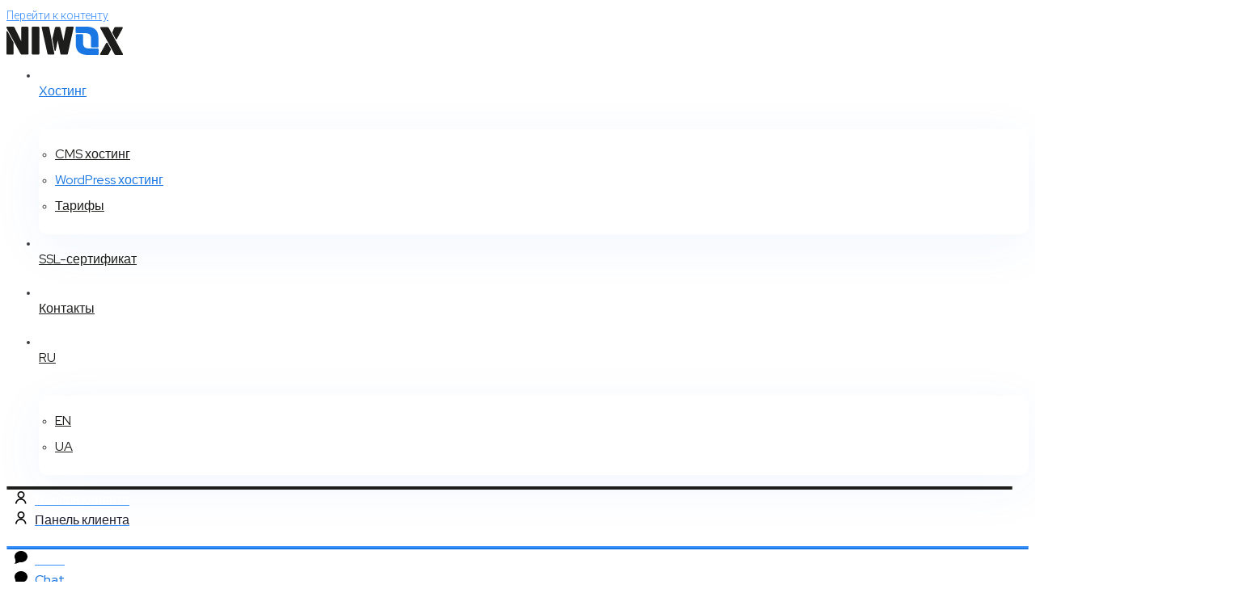

--- FILE ---
content_type: text/html; charset=UTF-8
request_url: https://niwox.com/ru/hosting-service/wordpress/
body_size: 603821
content:
<!DOCTYPE html>
<html lang="ru-RU">
<head>
<meta charset="UTF-8">
<link rel="profile" href="http://gmpg.org/xfn/11">
<link rel="pingback" href="https://niwox.com/xmlrpc.php">

<meta name="viewport" content="width=device-width, initial-scale=1" />
<meta name='robots' content='index, follow, max-image-preview:large, max-snippet:-1, max-video-preview:-1' />
<link rel="alternate" href="https://niwox.com/en/wordpress/" hreflang="en" />
<link rel="alternate" href="https://niwox.com/ua/hosting-services/wordpress/" hreflang="uk" />
<link rel="alternate" href="https://niwox.com/ru/hosting-service/wordpress/" hreflang="ru" />

	<!-- This site is optimized with the Yoast SEO plugin v21.7 - https://yoast.com/wordpress/plugins/seo/ -->
	<title>Хостинг для WordPress Украина. Лучший хостинг для сайта на Вордпресс — NIWOX</title>
	<meta name="description" content="Есть сайт на WordPress? Нужен надежный хостинг? Разместите его на NIWOX Украина ☑️ Размещение Нидерланды ☑️ Выгодные тарифы" />
	<link rel="canonical" href="https://niwox.com/ru/hosting-service/wordpress/" />
	<meta property="og:locale" content="ru_RU" />
	<meta property="og:locale:alternate" content="en_GB" />
	<meta property="og:locale:alternate" content="uk_UA" />
	<meta property="og:type" content="article" />
	<meta property="og:title" content="Хостинг для WordPress Украина. Лучший хостинг для сайта на Вордпресс — NIWOX" />
	<meta property="og:description" content="Есть сайт на WordPress? Нужен надежный хостинг? Разместите его на NIWOX Украина ☑️ Размещение Нидерланды ☑️ Выгодные тарифы" />
	<meta property="og:url" content="https://niwox.com/ru/hosting-service/wordpress/" />
	<meta property="og:site_name" content="NIWOX" />
	<meta property="article:modified_time" content="2024-05-13T10:50:55+00:00" />
	<meta property="og:image" content="https://niwox.com/wp-content/uploads/2022/12/dott.png" />
	<meta name="twitter:card" content="summary_large_image" />
	<meta name="twitter:label1" content="Примерное время для чтения" />
	<meta name="twitter:data1" content="14 минут" />
	<script type="application/ld+json" class="yoast-schema-graph">{"@context":"https://schema.org","@graph":[{"@type":"WebPage","@id":"https://niwox.com/ru/hosting-service/wordpress/","url":"https://niwox.com/ru/hosting-service/wordpress/","name":"Хостинг для WordPress Украина. Лучший хостинг для сайта на Вордпресс — NIWOX","isPartOf":{"@id":"https://niwox.com/ru/#website"},"primaryImageOfPage":{"@id":"https://niwox.com/ru/hosting-service/wordpress/#primaryimage"},"image":{"@id":"https://niwox.com/ru/hosting-service/wordpress/#primaryimage"},"thumbnailUrl":"https://niwox.com/wp-content/uploads/2022/12/dott.png","datePublished":"2022-11-09T10:40:07+00:00","dateModified":"2024-05-13T10:50:55+00:00","description":"Есть сайт на WordPress? Нужен надежный хостинг? Разместите его на NIWOX Украина ☑️ Размещение Нидерланды ☑️ Выгодные тарифы","breadcrumb":{"@id":"https://niwox.com/ru/hosting-service/wordpress/#breadcrumb"},"inLanguage":"ru-RU","potentialAction":[{"@type":"ReadAction","target":["https://niwox.com/ru/hosting-service/wordpress/"]}]},{"@type":"ImageObject","inLanguage":"ru-RU","@id":"https://niwox.com/ru/hosting-service/wordpress/#primaryimage","url":"https://niwox.com/wp-content/uploads/2022/12/dott.png","contentUrl":"https://niwox.com/wp-content/uploads/2022/12/dott.png","width":59,"height":59},{"@type":"BreadcrumbList","@id":"https://niwox.com/ru/hosting-service/wordpress/#breadcrumb","itemListElement":[{"@type":"ListItem","position":1,"name":"Главная страница","item":"https://niwox.com/ru/"},{"@type":"ListItem","position":2,"name":"Хостинг","item":"https://niwox.com/ru/hosting-service/"},{"@type":"ListItem","position":3,"name":"WordPress хостинг"}]},{"@type":"WebSite","@id":"https://niwox.com/ru/#website","url":"https://niwox.com/ru/","name":"NIWOX","description":"","potentialAction":[{"@type":"SearchAction","target":{"@type":"EntryPoint","urlTemplate":"https://niwox.com/ru/?s={search_term_string}"},"query-input":"required name=search_term_string"}],"inLanguage":"ru-RU"}]}</script>
	<!-- / Yoast SEO plugin. -->


<link rel='dns-prefetch' href='//fonts.googleapis.com' />
<link rel="alternate" type="application/rss+xml" title="NIWOX &raquo; Лента" href="https://niwox.com/ru/feed/" />
<link rel="alternate" type="application/rss+xml" title="NIWOX &raquo; Лента комментариев" href="https://niwox.com/ru/comments/feed/" />
<script type="text/javascript">
/* <![CDATA[ */
window._wpemojiSettings = {"baseUrl":"https:\/\/s.w.org\/images\/core\/emoji\/14.0.0\/72x72\/","ext":".png","svgUrl":"https:\/\/s.w.org\/images\/core\/emoji\/14.0.0\/svg\/","svgExt":".svg","source":{"concatemoji":"https:\/\/niwox.com\/wp-includes\/js\/wp-emoji-release.min.js?ver=6.4.2"}};
/*! This file is auto-generated */
!function(i,n){var o,s,e;function c(e){try{var t={supportTests:e,timestamp:(new Date).valueOf()};sessionStorage.setItem(o,JSON.stringify(t))}catch(e){}}function p(e,t,n){e.clearRect(0,0,e.canvas.width,e.canvas.height),e.fillText(t,0,0);var t=new Uint32Array(e.getImageData(0,0,e.canvas.width,e.canvas.height).data),r=(e.clearRect(0,0,e.canvas.width,e.canvas.height),e.fillText(n,0,0),new Uint32Array(e.getImageData(0,0,e.canvas.width,e.canvas.height).data));return t.every(function(e,t){return e===r[t]})}function u(e,t,n){switch(t){case"flag":return n(e,"\ud83c\udff3\ufe0f\u200d\u26a7\ufe0f","\ud83c\udff3\ufe0f\u200b\u26a7\ufe0f")?!1:!n(e,"\ud83c\uddfa\ud83c\uddf3","\ud83c\uddfa\u200b\ud83c\uddf3")&&!n(e,"\ud83c\udff4\udb40\udc67\udb40\udc62\udb40\udc65\udb40\udc6e\udb40\udc67\udb40\udc7f","\ud83c\udff4\u200b\udb40\udc67\u200b\udb40\udc62\u200b\udb40\udc65\u200b\udb40\udc6e\u200b\udb40\udc67\u200b\udb40\udc7f");case"emoji":return!n(e,"\ud83e\udef1\ud83c\udffb\u200d\ud83e\udef2\ud83c\udfff","\ud83e\udef1\ud83c\udffb\u200b\ud83e\udef2\ud83c\udfff")}return!1}function f(e,t,n){var r="undefined"!=typeof WorkerGlobalScope&&self instanceof WorkerGlobalScope?new OffscreenCanvas(300,150):i.createElement("canvas"),a=r.getContext("2d",{willReadFrequently:!0}),o=(a.textBaseline="top",a.font="600 32px Arial",{});return e.forEach(function(e){o[e]=t(a,e,n)}),o}function t(e){var t=i.createElement("script");t.src=e,t.defer=!0,i.head.appendChild(t)}"undefined"!=typeof Promise&&(o="wpEmojiSettingsSupports",s=["flag","emoji"],n.supports={everything:!0,everythingExceptFlag:!0},e=new Promise(function(e){i.addEventListener("DOMContentLoaded",e,{once:!0})}),new Promise(function(t){var n=function(){try{var e=JSON.parse(sessionStorage.getItem(o));if("object"==typeof e&&"number"==typeof e.timestamp&&(new Date).valueOf()<e.timestamp+604800&&"object"==typeof e.supportTests)return e.supportTests}catch(e){}return null}();if(!n){if("undefined"!=typeof Worker&&"undefined"!=typeof OffscreenCanvas&&"undefined"!=typeof URL&&URL.createObjectURL&&"undefined"!=typeof Blob)try{var e="postMessage("+f.toString()+"("+[JSON.stringify(s),u.toString(),p.toString()].join(",")+"));",r=new Blob([e],{type:"text/javascript"}),a=new Worker(URL.createObjectURL(r),{name:"wpTestEmojiSupports"});return void(a.onmessage=function(e){c(n=e.data),a.terminate(),t(n)})}catch(e){}c(n=f(s,u,p))}t(n)}).then(function(e){for(var t in e)n.supports[t]=e[t],n.supports.everything=n.supports.everything&&n.supports[t],"flag"!==t&&(n.supports.everythingExceptFlag=n.supports.everythingExceptFlag&&n.supports[t]);n.supports.everythingExceptFlag=n.supports.everythingExceptFlag&&!n.supports.flag,n.DOMReady=!1,n.readyCallback=function(){n.DOMReady=!0}}).then(function(){return e}).then(function(){var e;n.supports.everything||(n.readyCallback(),(e=n.source||{}).concatemoji?t(e.concatemoji):e.wpemoji&&e.twemoji&&(t(e.twemoji),t(e.wpemoji)))}))}((window,document),window._wpemojiSettings);
/* ]]> */
</script>
<style id='wp-emoji-styles-inline-css' type='text/css'>

	img.wp-smiley, img.emoji {
		display: inline !important;
		border: none !important;
		box-shadow: none !important;
		height: 1em !important;
		width: 1em !important;
		margin: 0 0.07em !important;
		vertical-align: -0.1em !important;
		background: none !important;
		padding: 0 !important;
	}
</style>
<link rel='stylesheet' id='contact-form-7-css' href='https://niwox.com/wp-content/plugins/contact-form-7/includes/css/styles.css?ver=5.6.3' type='text/css' media='all' />
<link rel='stylesheet' id='font-awesome-css' href='https://niwox.com/wp-content/plugins/elementor/assets/lib/font-awesome/css/font-awesome.min.css?ver=4.7.0' type='text/css' media='all' />
<link rel='stylesheet' id='kava-parent-theme-style-css' href='https://niwox.com/wp-content/themes/kava/style.css?ver=2.1.2' type='text/css' media='all' />
<link rel='stylesheet' id='kava-theme-style-css' href='https://niwox.com/wp-content/themes/webase-child/style.css?ver=2.1.2' type='text/css' media='all' />
<style id='kava-theme-style-inline-css' type='text/css'>
/* #Typography */body {font-style: normal;font-weight: 300;font-size: 14px;line-height: 1.6;font-family: Roboto, sans-serif;letter-spacing: 0px;text-align: left;color: #3b3d42;}h1,.h1-style {font-style: normal;font-weight: 400;font-size: 34px;line-height: 1.4;font-family: Roboto, sans-serif;letter-spacing: 0px;text-align: inherit;color: #3b3d42;}h2,.h2-style {font-style: normal;font-weight: 400;font-size: 24px;line-height: 1.4;font-family: Roboto, sans-serif;letter-spacing: 0px;text-align: inherit;color: #3b3d42;}h3,.h3-style {font-style: normal;font-weight: 400;font-size: 21px;line-height: 1.4;font-family: Roboto, sans-serif;letter-spacing: 0px;text-align: inherit;color: #3b3d42;}h4,.h4-style {font-style: normal;font-weight: 400;font-size: 20px;line-height: 1.5;font-family: Roboto, sans-serif;letter-spacing: 0px;text-align: inherit;color: #3b3d42;}h5,.h5-style {font-style: normal;font-weight: 300;font-size: 18px;line-height: 1.5;font-family: Roboto, sans-serif;letter-spacing: 0px;text-align: inherit;color: #3b3d42;}h6,.h6-style {font-style: normal;font-weight: 500;font-size: 14px;line-height: 1.5;font-family: Roboto, sans-serif;letter-spacing: 0px;text-align: inherit;color: #3b3d42;}@media (min-width: 1200px) {h1,.h1-style { font-size: 56px; }h2,.h2-style { font-size: 40px; }h3,.h3-style { font-size: 28px; }}a,h1 a:hover,h2 a:hover,h3 a:hover,h4 a:hover,h5 a:hover,h6 a:hover { color: #398ffc; }a:hover { color: #3b3d42; }blockquote {color: #398ffc;}/* #Header */.site-header__wrap {background-color: #ffffff;background-repeat: repeat;background-position: center top;background-attachment: scroll;;}/* ##Top Panel */.top-panel {color: #a1a2a4;background-color: #ffffff;}/* #Main Menu */.main-navigation {font-style: normal;font-weight: 400;font-size: 14px;line-height: 1.4;font-family: Roboto, sans-serif;letter-spacing: 0px;}.main-navigation a,.menu-item-has-children:before {color: #a1a2a4;}.main-navigation a:hover,.main-navigation .current_page_item>a,.main-navigation .current-menu-item>a,.main-navigation .current_page_ancestor>a,.main-navigation .current-menu-ancestor>a {color: #3b3d42;}/* #Mobile Menu */.mobile-menu-toggle-button {color: #ffffff;background-color: #398ffc;}/* #Social */.social-list a {color: #a1a2a4;}.social-list a:hover {color: #398ffc;}/* #Breadcrumbs */.breadcrumbs_item {font-style: normal;font-weight: 400;font-size: 11px;line-height: 1.5;font-family: Roboto, sans-serif;letter-spacing: 0px;}.breadcrumbs_item_sep,.breadcrumbs_item_link {color: #a1a2a4;}.breadcrumbs_item_link:hover {color: #398ffc;}/* #Post navigation */.post-navigation-container i {color: #a1a2a4;}.post-navigation-container .nav-links a:hover .post-title,.post-navigation-container .nav-links a:hover .nav-text {color: #398ffc;}.post-navigation-container .nav-links a:hover i {color: #3b3d42;}/* #Pagination */.posts-list-navigation .pagination .page-numbers,.page-links > span,.page-links > a {color: #a1a2a4;}.posts-list-navigation .pagination a.page-numbers:hover,.posts-list-navigation .pagination .page-numbers.current,.page-links > a:hover,.page-links > span {color: #3b3d42;}.posts-list-navigation .pagination .next,.posts-list-navigation .pagination .prev {color: #398ffc;}.posts-list-navigation .pagination .next:hover,.posts-list-navigation .pagination .prev:hover {color: #3b3d42;}/* #Button Appearance Styles (regular scheme) */.btn,button,input[type='button'],input[type='reset'],input[type='submit'] {font-style: normal;font-weight: 900;font-size: 11px;line-height: 1;font-family: Roboto, sans-serif;letter-spacing: 1px;color: #ffffff;background-color: #398ffc;}.btn:hover,button:hover,input[type='button']:hover,input[type='reset']:hover,input[type='submit']:hover,input[type='reset']:hover {color: #ffffff;background-color: rgb(95,181,255);}.btn.invert-button {color: #ffffff;}.btn.invert-button:hover {color: #ffffff;border-color: #398ffc;background-color: #398ffc;}/* #Totop Button */#toTop {padding: 0px 0px;border-radius: 0px;background-color: ;color: ;}#toTop:hover {background-color: ;color: ;}input,optgroup,select,textarea {font-size: 14px;}/* #Comment, Contact, Password Forms */.comment-form .submit,.wpcf7-submit,.post-password-form label + input {font-style: normal;font-weight: 900;font-size: 11px;line-height: 1;font-family: Roboto, sans-serif;letter-spacing: 1px;color: #ffffff;background-color: #398ffc;}.comment-form .submit:hover,.wpcf7-submit:hover,.post-password-form label + input:hover {color: #ffffff;background-color: rgb(95,181,255);}.comment-reply-title {font-style: normal;font-weight: 400;font-size: 20px;line-height: 1.5;font-family: Roboto, sans-serif;letter-spacing: 0px;color: #3b3d42;}/* Cookies consent */.comment-form-cookies-consent input[type='checkbox']:checked ~ label[for=wp-comment-cookies-consent]:before {color: #ffffff;border-color: #398ffc;background-color: #398ffc;}/* #Comment Reply Link */#cancel-comment-reply-link {color: #398ffc;}#cancel-comment-reply-link:hover {color: #3b3d42;}/* #Comment item */.comment-body .fn {font-style: normal;font-weight: 500;font-size: 14px;line-height: 1.5;font-family: Roboto, sans-serif;letter-spacing: 0px;color: #3b3d42;}.comment-date__time {color: #a1a2a4;}.comment-reply-link {font-style: normal;font-weight: 900;font-size: 11px;line-height: 1;font-family: Roboto, sans-serif;letter-spacing: 1px;}/* #Input Placeholders */::-webkit-input-placeholder { color: #a1a2a4; }::-moz-placeholder{ color: #a1a2a4; }:-moz-placeholder{ color: #a1a2a4; }:-ms-input-placeholder{ color: #a1a2a4; }/* #Entry Meta */.posted-on,.cat-links,.byline,.tags-links {color: #a1a2a4;}.comments-button {color: #a1a2a4;}.comments-button:hover {color: #ffffff;background-color: #398ffc;}.btn-style .post-categories a {color: #ffffff;background-color: #398ffc;}.btn-style .post-categories a:hover {color: #ffffff;background-color: rgb(95,181,255);}.sticky-label {color: #ffffff;background-color: #398ffc;}/* Posts List Item Invert */.invert-hover.has-post-thumbnail:hover,.invert-hover.has-post-thumbnail:hover .posted-on,.invert-hover.has-post-thumbnail:hover .cat-links,.invert-hover.has-post-thumbnail:hover .byline,.invert-hover.has-post-thumbnail:hover .tags-links,.invert-hover.has-post-thumbnail:hover .entry-meta,.invert-hover.has-post-thumbnail:hover a,.invert-hover.has-post-thumbnail:hover .btn-icon,.invert-item.has-post-thumbnail,.invert-item.has-post-thumbnail .posted-on,.invert-item.has-post-thumbnail .cat-links,.invert-item.has-post-thumbnail .byline,.invert-item.has-post-thumbnail .tags-links,.invert-item.has-post-thumbnail .entry-meta,.invert-item.has-post-thumbnail a,.invert-item.has-post-thumbnail .btn:hover,.invert-item.has-post-thumbnail .btn-style .post-categories a:hover,.invert,.invert .entry-title,.invert a,.invert .byline,.invert .posted-on,.invert .cat-links,.invert .tags-links {color: #ffffff;}.invert-hover.has-post-thumbnail:hover a:hover,.invert-hover.has-post-thumbnail:hover .btn-icon:hover,.invert-item.has-post-thumbnail a:hover,.invert a:hover {color: #398ffc;}.invert-hover.has-post-thumbnail .btn,.invert-item.has-post-thumbnail .comments-button,.posts-list--default.list-style-v10 .invert.default-item .comments-button{color: #ffffff;background-color: #398ffc;}.invert-hover.has-post-thumbnail .btn:hover,.invert-item.has-post-thumbnail .comments-button:hover,.posts-list--default.list-style-v10 .invert.default-item .comments-button:hover {color: #398ffc;background-color: #ffffff;}/* Default Posts List */.list-style-v8 .comments-link {color: #a1a2a4;}.list-style-v8 .comments-link:hover {color: #3b3d42;}/* Creative Posts List */.creative-item .entry-title a:hover {color: #398ffc;}.list-style-default .creative-item a,.creative-item .btn-icon {color: #a1a2a4;}.list-style-default .creative-item a:hover,.creative-item .btn-icon:hover {color: #398ffc;}.list-style-default .creative-item .btn,.list-style-default .creative-item .btn:hover,.list-style-default .creative-item .comments-button:hover {color: #ffffff;}.creative-item__title-first-letter {font-style: normal;font-weight: 400;font-family: Roboto, sans-serif;color: #3b3d42;}.posts-list--creative.list-style-v10 .creative-item:before {background-color: #398ffc;box-shadow: 0px 0px 0px 8px rgba(57,143,252,0.25);}.posts-list--creative.list-style-v10 .creative-item__post-date {font-style: normal;font-weight: 400;font-size: 20px;line-height: 1.5;font-family: Roboto, sans-serif;letter-spacing: 0px;color: #398ffc;}.posts-list--creative.list-style-v10 .creative-item__post-date a {color: #398ffc;}.posts-list--creative.list-style-v10 .creative-item__post-date a:hover {color: #3b3d42;}/* Creative Posts List style-v2 */.list-style-v2 .creative-item .entry-title,.list-style-v9 .creative-item .entry-title {font-style: normal;font-weight: 400;font-size: 20px;line-height: 1.5;font-family: Roboto, sans-serif;letter-spacing: 0px;}/* Image Post Format */.post_format-post-format-image .post-thumbnail__link:before {color: #ffffff;background-color: #398ffc;}/* Gallery Post Format */.post_format-post-format-gallery .swiper-button-prev,.post_format-post-format-gallery .swiper-button-next {color: #a1a2a4;}.post_format-post-format-gallery .swiper-button-prev:hover,.post_format-post-format-gallery .swiper-button-next:hover {color: #3b3d42;}/* Link Post Format */.post_format-post-format-quote .post-format-quote {color: #ffffff;background-color: #398ffc;}.post_format-post-format-quote .post-format-quote:before {color: #398ffc;background-color: #ffffff;}/* Post Author */.post-author__title a {color: #398ffc;}.post-author__title a:hover {color: #3b3d42;}.invert .post-author__title a {color: #ffffff;}.invert .post-author__title a:hover {color: #398ffc;}/* Single Post */.single-post blockquote {border-color: #398ffc;}.single-post:not(.post-template-single-layout-4):not(.post-template-single-layout-7) .tags-links a:hover {color: #ffffff;border-color: #398ffc;background-color: #398ffc;}.single-header-3 .post-author .byline,.single-header-4 .post-author .byline,.single-header-5 .post-author .byline {font-style: normal;font-weight: 400;font-size: 20px;line-height: 1.5;font-family: Roboto, sans-serif;letter-spacing: 0px;}.single-header-8,.single-header-10 .entry-header {background-color: #398ffc;}.single-header-8.invert a:hover,.single-header-10.invert a:hover {color: rgba(255,255,255,0.5);}.single-header-3 a.comments-button,.single-header-10 a.comments-button {border: 1px solid #ffffff;}.single-header-3 a.comments-button:hover,.single-header-10 a.comments-button:hover {color: #398ffc;background-color: #ffffff;}/* Page preloader */.page-preloader {border-top-color: #398ffc;border-right-color: #398ffc;}/* Logo */.site-logo__link,.site-logo__link:hover {color: #398ffc;}/* Page title */.page-title {font-style: normal;font-weight: 400;font-size: 24px;line-height: 1.4;font-family: Roboto, sans-serif;letter-spacing: 0px;color: #3b3d42;}@media (min-width: 1200px) {.page-title { font-size: 40px; }}/* Grid Posts List */.posts-list.list-style-v3 .comments-link {border-color: #398ffc;}.posts-list.list-style-v4 .comments-link {color: #a1a2a4;}.posts-list.list-style-v4 .posts-list__item.grid-item .grid-item-wrap .comments-link:hover {color: #ffffff;background-color: #398ffc;}/* Posts List Grid Item Invert */.grid-item-wrap.invert,.grid-item-wrap.invert .posted-on,.grid-item-wrap.invert .cat-links,.grid-item-wrap.invert .byline,.grid-item-wrap.invert .tags-links,.grid-item-wrap.invert .entry-meta,.grid-item-wrap.invert a,.grid-item-wrap.invert .btn-icon,.grid-item-wrap.invert .comments-button {color: #ffffff;}/* Posts List Grid-5 Item Invert */.list-style-v5 .grid-item-wrap.invert .posted-on,.list-style-v5 .grid-item-wrap.invert .cat-links,.list-style-v5 .grid-item-wrap.invert .byline,.list-style-v5 .grid-item-wrap.invert .tags-links,.list-style-v5 .grid-item-wrap.invert .posted-on a,.list-style-v5 .grid-item-wrap.invert .cat-links a,.list-style-v5 .grid-item-wrap.invert .tags-links a,.list-style-v5 .grid-item-wrap.invert .byline a,.list-style-v5 .grid-item-wrap.invert .comments-link,.list-style-v5 .grid-item-wrap.invert .entry-title a:hover {color: #398ffc;}.list-style-v5 .grid-item-wrap.invert .posted-on a:hover,.list-style-v5 .grid-item-wrap.invert .cat-links a:hover,.list-style-v5 .grid-item-wrap.invert .tags-links a:hover,.list-style-v5 .grid-item-wrap.invert .byline a:hover,.list-style-v5 .grid-item-wrap.invert .comments-link:hover {color: #ffffff;}/* Posts List Grid-6 Item Invert */.posts-list.list-style-v6 .posts-list__item.grid-item .grid-item-wrap .cat-links a,.posts-list.list-style-v7 .posts-list__item.grid-item .grid-item-wrap .cat-links a {color: #ffffff;background-color: #398ffc;}.posts-list.list-style-v6 .posts-list__item.grid-item .grid-item-wrap .cat-links a:hover,.posts-list.list-style-v7 .posts-list__item.grid-item .grid-item-wrap .cat-links a:hover {color: #ffffff;background-color: rgb(95,181,255);}.posts-list.list-style-v9 .posts-list__item.grid-item .grid-item-wrap .entry-header .entry-title {font-weight : 300;}/* Grid 7 */.list-style-v7 .grid-item-wrap.invert .posted-on a:hover,.list-style-v7 .grid-item-wrap.invert .cat-links a:hover,.list-style-v7 .grid-item-wrap.invert .tags-links a:hover,.list-style-v7 .grid-item-wrap.invert .byline a:hover,.list-style-v7 .grid-item-wrap.invert .comments-link:hover,.list-style-v7 .grid-item-wrap.invert .entry-title a:hover,.list-style-v6 .grid-item-wrap.invert .posted-on a:hover,.list-style-v6 .grid-item-wrap.invert .cat-links a:hover,.list-style-v6 .grid-item-wrap.invert .tags-links a:hover,.list-style-v6 .grid-item-wrap.invert .byline a:hover,.list-style-v6 .grid-item-wrap.invert .comments-link:hover,.list-style-v6 .grid-item-wrap.invert .entry-title a:hover {color: #398ffc;}.list-style-v7 .grid-item-wrap.invert .posted-on,.list-style-v7 .grid-item-wrap.invert .cat-links,.list-style-v7 .grid-item-wrap.invert .byline,.list-style-v7 .grid-item-wrap.invert .tags-links,.list-style-v7 .grid-item-wrap.invert .posted-on a,.list-style-v7 .grid-item-wrap.invert .cat-links a,.list-style-v7 .grid-item-wrap.invert .tags-links a,.list-style-v7 .grid-item-wrap.invert .byline a,.list-style-v7 .grid-item-wrap.invert .comments-link,.list-style-v7 .grid-item-wrap.invert .entry-title a,.list-style-v7 .grid-item-wrap.invert .entry-content p,.list-style-v6 .grid-item-wrap.invert .posted-on,.list-style-v6 .grid-item-wrap.invert .cat-links,.list-style-v6 .grid-item-wrap.invert .byline,.list-style-v6 .grid-item-wrap.invert .tags-links,.list-style-v6 .grid-item-wrap.invert .posted-on a,.list-style-v6 .grid-item-wrap.invert .cat-links a,.list-style-v6 .grid-item-wrap.invert .tags-links a,.list-style-v6 .grid-item-wrap.invert .byline a,.list-style-v6 .grid-item-wrap.invert .comments-link,.list-style-v6 .grid-item-wrap.invert .entry-title a,.list-style-v6 .grid-item-wrap.invert .entry-content p {color: #ffffff;}.posts-list.list-style-v7 .grid-item .grid-item-wrap .entry-footer .comments-link:hover,.posts-list.list-style-v6 .grid-item .grid-item-wrap .entry-footer .comments-link:hover,.posts-list.list-style-v6 .posts-list__item.grid-item .grid-item-wrap .btn:hover,.posts-list.list-style-v7 .posts-list__item.grid-item .grid-item-wrap .btn:hover {color: #398ffc;border-color: #398ffc;}.posts-list.list-style-v10 .grid-item-inner .space-between-content .comments-link {color: #a1a2a4;}.posts-list.list-style-v10 .grid-item-inner .space-between-content .comments-link:hover {color: #398ffc;}.posts-list.list-style-v10 .posts-list__item.justify-item .justify-item-inner .entry-title a {color: #3b3d42;}.posts-list.posts-list--vertical-justify.list-style-v10 .posts-list__item.justify-item .justify-item-inner .entry-title a:hover{color: #ffffff;background-color: #398ffc;}.posts-list.list-style-v5 .posts-list__item.justify-item .justify-item-inner.invert .cat-links a:hover,.posts-list.list-style-v8 .posts-list__item.justify-item .justify-item-inner.invert .cat-links a:hover {color: #ffffff;background-color: rgb(95,181,255);}.posts-list.list-style-v5 .posts-list__item.justify-item .justify-item-inner.invert .cat-links a,.posts-list.list-style-v8 .posts-list__item.justify-item .justify-item-inner.invert .cat-links a{color: #ffffff;background-color: #398ffc;}.list-style-v8 .justify-item-inner.invert .posted-on,.list-style-v8 .justify-item-inner.invert .cat-links,.list-style-v8 .justify-item-inner.invert .byline,.list-style-v8 .justify-item-inner.invert .tags-links,.list-style-v8 .justify-item-inner.invert .posted-on a,.list-style-v8 .justify-item-inner.invert .cat-links a,.list-style-v8 .justify-item-inner.invert .tags-links a,.list-style-v8 .justify-item-inner.invert .byline a,.list-style-v8 .justify-item-inner.invert .comments-link,.list-style-v8 .justify-item-inner.invert .entry-title a,.list-style-v8 .justify-item-inner.invert .entry-content p,.list-style-v5 .justify-item-inner.invert .posted-on,.list-style-v5 .justify-item-inner.invert .cat-links,.list-style-v5 .justify-item-inner.invert .byline,.list-style-v5 .justify-item-inner.invert .tags-links,.list-style-v5 .justify-item-inner.invert .posted-on a,.list-style-v5 .justify-item-inner.invert .cat-links a,.list-style-v5 .justify-item-inner.invert .tags-links a,.list-style-v5 .justify-item-inner.invert .byline a,.list-style-v5 .justify-item-inner.invert .comments-link,.list-style-v5 .justify-item-inner.invert .entry-title a,.list-style-v5 .justify-item-inner.invert .entry-content p,.list-style-v4 .justify-item-inner.invert .posted-on:hover,.list-style-v4 .justify-item-inner.invert .cat-links,.list-style-v4 .justify-item-inner.invert .byline,.list-style-v4 .justify-item-inner.invert .tags-links,.list-style-v4 .justify-item-inner.invert .posted-on a,.list-style-v4 .justify-item-inner.invert .cat-links a,.list-style-v4 .justify-item-inner.invert .tags-links a,.list-style-v4 .justify-item-inner.invert .byline a,.list-style-v4 .justify-item-inner.invert .comments-link,.list-style-v4 .justify-item-inner.invert .entry-title a,.list-style-v4 .justify-item-inner.invert .entry-content p {color: #ffffff;}.list-style-v8 .justify-item-inner.invert .posted-on a:hover,.list-style-v8 .justify-item-inner.invert .cat-links a:hover,.list-style-v8 .justify-item-inner.invert .tags-links a:hover,.list-style-v8 .justify-item-inner.invert .byline a:hover,.list-style-v8 .justify-item-inner.invert .comments-link:hover,.list-style-v8 .justify-item-inner.invert .entry-title a:hover,.list-style-v5 .justify-item-inner.invert .posted-on a:hover,.list-style-v5 .justify-item-inner.invert .cat-links a:hover,.list-style-v5 .justify-item-inner.invert .tags-links a:hover,.list-style-v5 .justify-item-inner.invert .byline a:hover,.list-style-v5 .justify-item-inner.invert .entry-title a:hover,.list-style-v4 .justify-item-inner.invert .posted-on a,.list-style-v4 .justify-item-inner.invert .cat-links a:hover,.list-style-v4 .justify-item-inner.invert .tags-links a:hover,.list-style-v4 .justify-item-inner.invert .byline a:hover,.list-style-v4 .justify-item-inner.invert .comments-link:hover,.list-style-v4 .justify-item-inner.invert .entry-title a:hover{color: #398ffc;}.posts-list.list-style-v5 .justify-item .justify-item-wrap .entry-footer .comments-link:hover {border-color: #398ffc;}.list-style-v4 .justify-item-inner.invert .btn:hover,.list-style-v6 .justify-item-wrap.invert .btn:hover,.list-style-v8 .justify-item-inner.invert .btn:hover {color: #ffffff;}.posts-list.posts-list--vertical-justify.list-style-v5 .posts-list__item.justify-item .justify-item-wrap .entry-footer .comments-link:hover,.posts-list.posts-list--vertical-justify.list-style-v5 .posts-list__item.justify-item .justify-item-wrap .entry-footer .btn:hover {color: #398ffc;border-color: #398ffc;}/* masonry Posts List */.posts-list.list-style-v3 .comments-link {border-color: #398ffc;}.posts-list.list-style-v4 .comments-link {color: #a1a2a4;}.posts-list.list-style-v4 .posts-list__item.masonry-item .masonry-item-wrap .comments-link:hover {color: #ffffff;background-color: #398ffc;}/* Posts List masonry Item Invert */.masonry-item-wrap.invert,.masonry-item-wrap.invert .posted-on,.masonry-item-wrap.invert .cat-links,.masonry-item-wrap.invert .byline,.masonry-item-wrap.invert .tags-links,.masonry-item-wrap.invert .entry-meta,.masonry-item-wrap.invert a,.masonry-item-wrap.invert .btn-icon,.masonry-item-wrap.invert .comments-button {color: #ffffff;}/* Posts List masonry-5 Item Invert */.list-style-v5 .masonry-item-wrap.invert .posted-on,.list-style-v5 .masonry-item-wrap.invert .cat-links,.list-style-v5 .masonry-item-wrap.invert .byline,.list-style-v5 .masonry-item-wrap.invert .tags-links,.list-style-v5 .masonry-item-wrap.invert .posted-on a,.list-style-v5 .masonry-item-wrap.invert .cat-links a,.list-style-v5 .masonry-item-wrap.invert .tags-links a,.list-style-v5 .masonry-item-wrap.invert .byline a,.list-style-v5 .masonry-item-wrap.invert .comments-link,.list-style-v5 .masonry-item-wrap.invert .entry-title a:hover {color: #398ffc;}.list-style-v5 .masonry-item-wrap.invert .posted-on a:hover,.list-style-v5 .masonry-item-wrap.invert .cat-links a:hover,.list-style-v5 .masonry-item-wrap.invert .tags-links a:hover,.list-style-v5 .masonry-item-wrap.invert .byline a:hover,.list-style-v5 .masonry-item-wrap.invert .comments-link:hover {color: #ffffff;}.posts-list.list-style-v10 .masonry-item-inner .space-between-content .comments-link {color: #a1a2a4;}.posts-list.list-style-v10 .masonry-item-inner .space-between-content .comments-link:hover {color: #398ffc;}.widget_recent_entries a,.widget_recent_comments a {font-style: normal;font-weight: 500;font-size: 14px;line-height: 1.5;font-family: Roboto, sans-serif;letter-spacing: 0px;color: #3b3d42;}.widget_recent_entries a:hover,.widget_recent_comments a:hover {color: #398ffc;}.widget_recent_entries .post-date,.widget_recent_comments .recentcomments {color: #a1a2a4;}.widget_recent_comments .comment-author-link a {color: #a1a2a4;}.widget_recent_comments .comment-author-link a:hover {color: #398ffc;}.widget_calendar th,.widget_calendar caption {color: #398ffc;}.widget_calendar tbody td a {color: #3b3d42;}.widget_calendar tbody td a:hover {color: #ffffff;background-color: #398ffc;}.widget_calendar tfoot td a {color: #a1a2a4;}.widget_calendar tfoot td a:hover {color: #3b3d42;}/* Preloader */.jet-smart-listing-wrap.jet-processing + div.jet-smart-listing-loading,div.wpcf7 .ajax-loader {border-top-color: #398ffc;border-right-color: #398ffc;}/*--------------------------------------------------------------## Ecwid Plugin Styles--------------------------------------------------------------*//* Product Title, Product Price amount */html#ecwid_html body#ecwid_body .ec-size .ec-wrapper .ec-store .grid-product__title-inner,html#ecwid_html body#ecwid_body .ec-size .ec-wrapper .ec-store .grid__products .grid-product__image ~ .grid-product__price .grid-product__price-amount,html#ecwid_html body#ecwid_body .ec-size .ec-wrapper .ec-store .grid__products .grid-product__image ~ .grid-product__title .grid-product__price-amount,html#ecwid_html body#ecwid_body .ec-size .ec-store .grid__products--medium-items.grid__products--layout-center .grid-product__price-compare,html#ecwid_html body#ecwid_body .ec-size .ec-store .grid__products--medium-items .grid-product__details,html#ecwid_html body#ecwid_body .ec-size .ec-store .grid__products--medium-items .grid-product__sku,html#ecwid_html body#ecwid_body .ec-size .ec-store .grid__products--medium-items .grid-product__sku-hover,html#ecwid_html body#ecwid_body .ec-size .ec-store .grid__products--medium-items .grid-product__tax,html#ecwid_html body#ecwid_body .ec-size .ec-wrapper .ec-store .form__msg,html#ecwid_html body#ecwid_body .ec-size.ec-size--l .ec-wrapper .ec-store h1,html#ecwid_html body#ecwid_body.page .ec-size .ec-wrapper .ec-store .product-details__product-title,html#ecwid_html body#ecwid_body.page .ec-size .ec-wrapper .ec-store .product-details__product-price,html#ecwid_html body#ecwid_body .ec-size .ec-wrapper .ec-store .product-details-module__title,html#ecwid_html body#ecwid_body .ec-size .ec-wrapper .ec-store .ec-cart-summary__row--total .ec-cart-summary__title,html#ecwid_html body#ecwid_body .ec-size .ec-wrapper .ec-store .ec-cart-summary__row--total .ec-cart-summary__price,html#ecwid_html body#ecwid_body .ec-size .ec-wrapper .ec-store .grid__categories * {font-style: normal;font-weight: 500;line-height: 1.5;font-family: Roboto, sans-serif;letter-spacing: 0px;}html#ecwid_html body#ecwid_body .ecwid .ec-size .ec-wrapper .ec-store .product-details__product-description {font-style: normal;font-weight: 300;font-size: 14px;line-height: 1.6;font-family: Roboto, sans-serif;letter-spacing: 0px;text-align: left;color: #3b3d42;}html#ecwid_html body#ecwid_body .ec-size .ec-wrapper .ec-store .grid-product__title-inner,html#ecwid_html body#ecwid_body .ec-size .ec-wrapper .ec-store .grid__products .grid-product__image ~ .grid-product__price .grid-product__price-amount,html#ecwid_html body#ecwid_body .ec-size .ec-wrapper .ec-store .grid__products .grid-product__image ~ .grid-product__title .grid-product__price-amount,html#ecwid_html body#ecwid_body .ec-size .ec-store .grid__products--medium-items.grid__products--layout-center .grid-product__price-compare,html#ecwid_html body#ecwid_body .ec-size .ec-store .grid__products--medium-items .grid-product__details,html#ecwid_html body#ecwid_body .ec-size .ec-store .grid__products--medium-items .grid-product__sku,html#ecwid_html body#ecwid_body .ec-size .ec-store .grid__products--medium-items .grid-product__sku-hover,html#ecwid_html body#ecwid_body .ec-size .ec-store .grid__products--medium-items .grid-product__tax,html#ecwid_html body#ecwid_body .ec-size .ec-wrapper .ec-store .product-details-module__title,html#ecwid_html body#ecwid_body.page .ec-size .ec-wrapper .ec-store .product-details__product-price,html#ecwid_html body#ecwid_body.page .ec-size .ec-wrapper .ec-store .product-details__product-title,html#ecwid_html body#ecwid_body .ec-size .ec-wrapper .ec-store .form-control__text,html#ecwid_html body#ecwid_body .ec-size .ec-wrapper .ec-store .form-control__textarea,html#ecwid_html body#ecwid_body .ec-size .ec-wrapper .ec-store .ec-link,html#ecwid_html body#ecwid_body .ec-size .ec-wrapper .ec-store .ec-link:visited,html#ecwid_html body#ecwid_body .ec-size .ec-wrapper .ec-store input[type="radio"].form-control__radio:checked+.form-control__radio-view::after {color: #398ffc;}html#ecwid_html body#ecwid_body .ec-size .ec-wrapper .ec-store .ec-link:hover {color: #3b3d42;}/* Product Title, Price small state */html#ecwid_html body#ecwid_body .ec-size .ec-wrapper .ec-store .grid__products--small-items .grid-product__title-inner,html#ecwid_html body#ecwid_body .ec-size .ec-wrapper .ec-store .grid__products--small-items .grid-product__price-hover .grid-product__price-amount,html#ecwid_html body#ecwid_body .ec-size .ec-wrapper .ec-store .grid__products--small-items .grid-product__image ~ .grid-product__price .grid-product__price-amount,html#ecwid_html body#ecwid_body .ec-size .ec-wrapper .ec-store .grid__products--small-items .grid-product__image ~ .grid-product__title .grid-product__price-amount,html#ecwid_html body#ecwid_body .ec-size .ec-wrapper .ec-store .grid__products--small-items.grid__products--layout-center .grid-product__price-compare,html#ecwid_html body#ecwid_body .ec-size .ec-wrapper .ec-store .grid__products--small-items .grid-product__details,html#ecwid_html body#ecwid_body .ec-size .ec-wrapper .ec-store .grid__products--small-items .grid-product__sku,html#ecwid_html body#ecwid_body .ec-size .ec-wrapper .ec-store .grid__products--small-items .grid-product__sku-hover,html#ecwid_html body#ecwid_body .ec-size .ec-wrapper .ec-store .grid__products--small-items .grid-product__tax {font-size: 12px;}/* Product Title, Price medium state */html#ecwid_html body#ecwid_body .ec-size .ec-wrapper .ec-store .grid__products--medium-items .grid-product__title-inner,html#ecwid_html body#ecwid_body .ec-size .ec-wrapper .ec-store .grid__products--medium-items .grid-product__price-hover .grid-product__price-amount,html#ecwid_html body#ecwid_body .ec-size .ec-wrapper .ec-store .grid__products--medium-items .grid-product__image ~ .grid-product__price .grid-product__price-amount,html#ecwid_html body#ecwid_body .ec-size .ec-wrapper .ec-store .grid__products--medium-items .grid-product__image ~ .grid-product__title .grid-product__price-amount,html#ecwid_html body#ecwid_body .ec-size .ec-wrapper .ec-store .grid__products--medium-items.grid__products--layout-center .grid-product__price-compare,html#ecwid_html body#ecwid_body .ec-size .ec-wrapper .ec-store .grid__products--medium-items .grid-product__details,html#ecwid_html body#ecwid_body .ec-size .ec-wrapper .ec-store .grid__products--medium-items .grid-product__sku,html#ecwid_html body#ecwid_body .ec-size .ec-wrapper .ec-store .grid__products--medium-items .grid-product__sku-hover,html#ecwid_html body#ecwid_body .ec-size .ec-wrapper .ec-store .grid__products--medium-items .grid-product__tax {font-size: 14px;}/* Product Title, Price large state */html#ecwid_html body#ecwid_body .ec-size .ec-wrapper .ec-store .grid__products--large-items .grid-product__title-inner,html#ecwid_html body#ecwid_body .ec-size .ec-wrapper .ec-store .grid__products--large-items .grid-product__price-hover .grid-product__price-amount,html#ecwid_html body#ecwid_body .ec-size .ec-wrapper .ec-store .grid__products--large-items .grid-product__image ~ .grid-product__price .grid-product__price-amount,html#ecwid_html body#ecwid_body .ec-size .ec-wrapper .ec-store .grid__products--large-items .grid-product__image ~ .grid-product__title .grid-product__price-amount,html#ecwid_html body#ecwid_body .ec-size .ec-wrapper .ec-store .grid__products--large-items.grid__products--layout-center .grid-product__price-compare,html#ecwid_html body#ecwid_body .ec-size .ec-wrapper .ec-store .grid__products--large-items .grid-product__details,html#ecwid_html body#ecwid_body .ec-size .ec-wrapper .ec-store .grid__products--large-items .grid-product__sku,html#ecwid_html body#ecwid_body .ec-size .ec-wrapper .ec-store .grid__products--large-items .grid-product__sku-hover,html#ecwid_html body#ecwid_body .ec-size .ec-wrapper .ec-store .grid__products--large-items .grid-product__tax {font-size: 17px;}/* Product Add To Cart button */html#ecwid_html body#ecwid_body .ec-size .ec-wrapper .ec-store button {font-style: normal;font-weight: 900;line-height: 1;font-family: Roboto, sans-serif;letter-spacing: 1px;}/* Product Add To Cart button normal state */html#ecwid_html body#ecwid_body .ec-size .ec-wrapper .ec-store .form-control--secondary .form-control__button,html#ecwid_html body#ecwid_body .ec-size .ec-wrapper .ec-store .form-control--primary .form-control__button {border-color: #398ffc;background-color: transparent;color: #398ffc;}/* Product Add To Cart button hover state, Product Category active state */html#ecwid_html body#ecwid_body .ec-size .ec-wrapper .ec-store .form-control--secondary .form-control__button:hover,html#ecwid_html body#ecwid_body .ec-size .ec-wrapper .ec-store .form-control--primary .form-control__button:hover,html#ecwid_html body#ecwid_body .horizontal-menu-container.horizontal-desktop .horizontal-menu-item.horizontal-menu-item--active>a {border-color: #398ffc;background-color: #398ffc;color: #ffffff;}/* Black Product Add To Cart button normal state */html#ecwid_html body#ecwid_body .ec-size .ec-wrapper .ec-store .grid__products--appearance-hover .grid-product--dark .form-control--secondary .form-control__button {border-color: #398ffc;background-color: #398ffc;color: #ffffff;}/* Black Product Add To Cart button normal state */html#ecwid_html body#ecwid_body .ec-size .ec-wrapper .ec-store .grid__products--appearance-hover .grid-product--dark .form-control--secondary .form-control__button:hover {border-color: #ffffff;background-color: #ffffff;color: #398ffc;}/* Product Add To Cart button small label */html#ecwid_html body#ecwid_body .ec-size.ec-size--l .ec-wrapper .ec-store .form-control .form-control__button {font-size: 10px;}/* Product Add To Cart button medium label */html#ecwid_html body#ecwid_body .ec-size.ec-size--l .ec-wrapper .ec-store .form-control--small .form-control__button {font-size: 11px;}/* Product Add To Cart button large label */html#ecwid_html body#ecwid_body .ec-size.ec-size--l .ec-wrapper .ec-store .form-control--medium .form-control__button {font-size: 14px;}/* Mini Cart icon styles */html#ecwid_html body#ecwid_body .ec-minicart__body .ec-minicart__icon .icon-default path[stroke],html#ecwid_html body#ecwid_body .ec-minicart__body .ec-minicart__icon .icon-default circle[stroke] {stroke: #398ffc;}html#ecwid_html body#ecwid_body .ec-minicart:hover .ec-minicart__body .ec-minicart__icon .icon-default path[stroke],html#ecwid_html body#ecwid_body .ec-minicart:hover .ec-minicart__body .ec-minicart__icon .icon-default circle[stroke] {stroke: #3b3d42;}
</style>
<link rel='stylesheet' id='kava-theme-main-style-css' href='https://niwox.com/wp-content/themes/kava/theme.css?ver=2.1.2' type='text/css' media='all' />
<link rel='stylesheet' id='blog-layouts-module-css' href='https://niwox.com/wp-content/themes/kava/inc/modules/blog-layouts/assets/css/blog-layouts-module.css?ver=2.1.2' type='text/css' media='all' />
<link rel='stylesheet' id='cx-google-fonts-kava-css' href='//fonts.googleapis.com/css?family=Roboto%3A300%2C400%2C500%2C900%7CMontserrat%3A700&#038;subset=latin&#038;ver=6.4.2' type='text/css' media='all' />
<link rel='stylesheet' id='font-awesome-all-css' href='https://niwox.com/wp-content/plugins/jet-menu/assets/public/lib/font-awesome/css/all.min.css?ver=5.12.0' type='text/css' media='all' />
<link rel='stylesheet' id='font-awesome-v4-shims-css' href='https://niwox.com/wp-content/plugins/jet-menu/assets/public/lib/font-awesome/css/v4-shims.min.css?ver=5.12.0' type='text/css' media='all' />
<link rel='stylesheet' id='jet-menu-public-styles-css' href='https://niwox.com/wp-content/plugins/jet-menu/assets/public/css/public.css?ver=2.2.3' type='text/css' media='all' />
<link rel='stylesheet' id='jet-popup-frontend-css' href='https://niwox.com/wp-content/plugins/jet-popup/assets/css/jet-popup-frontend.css?ver=1.5.6' type='text/css' media='all' />
<link rel='stylesheet' id='jet-blocks-css' href='https://niwox.com/wp-content/plugins/jet-blocks/assets/css/jet-blocks.css?ver=1.3.3' type='text/css' media='all' />
<link rel='stylesheet' id='jet-elements-css' href='https://niwox.com/wp-content/plugins/jet-elements/assets/css/jet-elements.css?ver=2.6.7' type='text/css' media='all' />
<link rel='stylesheet' id='jet-elements-skin-css' href='https://niwox.com/wp-content/plugins/jet-elements/assets/css/jet-elements-skin.css?ver=2.6.7' type='text/css' media='all' />
<link rel='stylesheet' id='elementor-icons-css' href='https://niwox.com/wp-content/plugins/elementor/assets/lib/eicons/css/elementor-icons.min.css?ver=5.16.0' type='text/css' media='all' />
<link rel='stylesheet' id='elementor-frontend-css' href='https://niwox.com/wp-content/plugins/elementor/assets/css/frontend-lite.min.css?ver=3.7.4' type='text/css' media='all' />
<style id='elementor-frontend-inline-css' type='text/css'>
.elementor-kit-2263{--e-global-color-primary:#6EC1E4;--e-global-color-secondary:#54595F;--e-global-color-text:#7A7A7A;--e-global-color-accent:#61CE70;--e-global-typography-primary-font-family:"Roboto";--e-global-typography-primary-font-weight:600;--e-global-typography-secondary-font-family:"Roboto Slab";--e-global-typography-secondary-font-weight:400;--e-global-typography-text-font-family:"Roboto";--e-global-typography-text-font-weight:400;--e-global-typography-accent-font-family:"Roboto";--e-global-typography-accent-font-weight:500;}.elementor-section.elementor-section-boxed > .elementor-container{max-width:1140px;}.e-container{--container-max-width:1140px;}.elementor-widget:not(:last-child){margin-bottom:20px;}.elementor-element{--widgets-spacing:20px;}{}h1.entry-title{display:var(--page-title-display);}@media(max-width:1024px){.elementor-section.elementor-section-boxed > .elementor-container{max-width:1024px;}.e-container{--container-max-width:1024px;}}@media(max-width:767px){.elementor-section.elementor-section-boxed > .elementor-container{max-width:767px;}.e-container{--container-max-width:767px;}}
.elementor-2339 .elementor-element.elementor-element-0369bd8 > .elementor-container{max-width:786px;}.elementor-2339 .elementor-element.elementor-element-0369bd8 .elementor-repeater-item-6b88da9.jet-parallax-section__layout .jet-parallax-section__image{background-size:auto;}.elementor-2339 .elementor-element.elementor-element-f621e03 > .elementor-widget-wrap > .elementor-widget:not(.elementor-widget__width-auto):not(.elementor-widget__width-initial):not(:last-child):not(.elementor-absolute){margin-bottom:36px;}.elementor-2339 .elementor-element.elementor-element-f621e03 > .elementor-element-populated{padding:0px 0px 0px 0px;}.elementor-2339 .elementor-element.elementor-element-898370f{width:auto;max-width:auto;top:165px;}body:not(.rtl) .elementor-2339 .elementor-element.elementor-element-898370f{right:-134.4px;}body.rtl .elementor-2339 .elementor-element.elementor-element-898370f{left:-134.4px;}.elementor-2339 .elementor-element.elementor-element-203744b{width:auto;max-width:auto;top:-62px;}body:not(.rtl) .elementor-2339 .elementor-element.elementor-element-203744b{right:144.8px;}body.rtl .elementor-2339 .elementor-element.elementor-element-203744b{left:144.8px;}.elementor-2339 .elementor-element.elementor-element-104fd17{width:auto;max-width:auto;top:176px;}body:not(.rtl) .elementor-2339 .elementor-element.elementor-element-104fd17{left:-27%;}body.rtl .elementor-2339 .elementor-element.elementor-element-104fd17{right:-27%;}.elementor-2339 .elementor-element.elementor-element-7a53909{width:auto;max-width:auto;top:-52px;}body:not(.rtl) .elementor-2339 .elementor-element.elementor-element-7a53909{left:-10%;}body.rtl .elementor-2339 .elementor-element.elementor-element-7a53909{right:-10%;}.elementor-2339 .elementor-element.elementor-element-baf217a{text-align:center;}.elementor-2339 .elementor-element.elementor-element-baf217a .elementor-heading-title{color:#1D1D1B;font-family:"Red Hat Display", Sans-serif;font-size:72px;font-weight:700;line-height:1.3em;}.elementor-2339 .elementor-element.elementor-element-7ce3097{text-align:center;color:#1D1D1B;font-family:"Red Hat Display", Sans-serif;font-size:18px;font-weight:400;line-height:1.62em;}.elementor-2339 .elementor-element.elementor-element-7ce3097 > .elementor-widget-container{margin:0px 60px 0px 0px;}.elementor-2339 .elementor-element.elementor-element-dfd8e23 .elementor-icon-list-items:not(.elementor-inline-items) .elementor-icon-list-item:not(:last-child){padding-bottom:calc(14px/2);}.elementor-2339 .elementor-element.elementor-element-dfd8e23 .elementor-icon-list-items:not(.elementor-inline-items) .elementor-icon-list-item:not(:first-child){margin-top:calc(14px/2);}.elementor-2339 .elementor-element.elementor-element-dfd8e23 .elementor-icon-list-items.elementor-inline-items .elementor-icon-list-item{margin-right:calc(14px/2);margin-left:calc(14px/2);}.elementor-2339 .elementor-element.elementor-element-dfd8e23 .elementor-icon-list-items.elementor-inline-items{margin-right:calc(-14px/2);margin-left:calc(-14px/2);}body.rtl .elementor-2339 .elementor-element.elementor-element-dfd8e23 .elementor-icon-list-items.elementor-inline-items .elementor-icon-list-item:after{left:calc(-14px/2);}body:not(.rtl) .elementor-2339 .elementor-element.elementor-element-dfd8e23 .elementor-icon-list-items.elementor-inline-items .elementor-icon-list-item:after{right:calc(-14px/2);}.elementor-2339 .elementor-element.elementor-element-dfd8e23 .elementor-icon-list-icon i{color:#1A76E2;}.elementor-2339 .elementor-element.elementor-element-dfd8e23 .elementor-icon-list-icon svg{fill:#1A76E2;}.elementor-2339 .elementor-element.elementor-element-dfd8e23{--e-icon-list-icon-size:24px;width:50%;max-width:50%;}.elementor-2339 .elementor-element.elementor-element-dfd8e23 .elementor-icon-list-text{color:#1A76E2;padding-left:20px;}.elementor-2339 .elementor-element.elementor-element-dfd8e23 .elementor-icon-list-item > .elementor-icon-list-text, .elementor-2339 .elementor-element.elementor-element-dfd8e23 .elementor-icon-list-item > a{font-family:"Red Hat Display", Sans-serif;font-size:18px;font-weight:700;line-height:24px;}.elementor-2339 .elementor-element.elementor-element-dfd8e23 > .elementor-widget-container{padding:0px 0px 0px 0px;border-style:solid;border-width:0px 0px 0px 1px;border-color:#1A76E2;}.elementor-2339 .elementor-element.elementor-element-302f2f2 .elementor-icon-list-items:not(.elementor-inline-items) .elementor-icon-list-item:not(:last-child){padding-bottom:calc(14px/2);}.elementor-2339 .elementor-element.elementor-element-302f2f2 .elementor-icon-list-items:not(.elementor-inline-items) .elementor-icon-list-item:not(:first-child){margin-top:calc(14px/2);}.elementor-2339 .elementor-element.elementor-element-302f2f2 .elementor-icon-list-items.elementor-inline-items .elementor-icon-list-item{margin-right:calc(14px/2);margin-left:calc(14px/2);}.elementor-2339 .elementor-element.elementor-element-302f2f2 .elementor-icon-list-items.elementor-inline-items{margin-right:calc(-14px/2);margin-left:calc(-14px/2);}body.rtl .elementor-2339 .elementor-element.elementor-element-302f2f2 .elementor-icon-list-items.elementor-inline-items .elementor-icon-list-item:after{left:calc(-14px/2);}body:not(.rtl) .elementor-2339 .elementor-element.elementor-element-302f2f2 .elementor-icon-list-items.elementor-inline-items .elementor-icon-list-item:after{right:calc(-14px/2);}.elementor-2339 .elementor-element.elementor-element-302f2f2 .elementor-icon-list-icon i{color:#1A76E2;}.elementor-2339 .elementor-element.elementor-element-302f2f2 .elementor-icon-list-icon svg{fill:#1A76E2;}.elementor-2339 .elementor-element.elementor-element-302f2f2{--e-icon-list-icon-size:24px;width:50%;max-width:50%;}.elementor-2339 .elementor-element.elementor-element-302f2f2 .elementor-icon-list-text{color:#1A76E2;padding-left:20px;}.elementor-2339 .elementor-element.elementor-element-302f2f2 .elementor-icon-list-item > .elementor-icon-list-text, .elementor-2339 .elementor-element.elementor-element-302f2f2 .elementor-icon-list-item > a{font-family:"Red Hat Display", Sans-serif;font-size:18px;font-weight:700;line-height:24px;}.elementor-2339 .elementor-element.elementor-element-302f2f2 > .elementor-widget-container{margin:0px 0px 0px 0px;padding:0px 0px 0px 0px;border-style:solid;border-width:0px 0px 0px 1px;border-color:#1A76E2;border-radius:0px 0px 0px 0px;}.elementor-2339 .elementor-element.elementor-element-0369bd8:not(.elementor-motion-effects-element-type-background), .elementor-2339 .elementor-element.elementor-element-0369bd8 > .elementor-motion-effects-container > .elementor-motion-effects-layer{background-color:#FFFFFF;}.elementor-2339 .elementor-element.elementor-element-0369bd8{transition:background 0.3s, border 0.3s, border-radius 0.3s, box-shadow 0.3s;margin-top:0px;margin-bottom:0px;padding:80px 0px 60px 0px;z-index:2;}.elementor-2339 .elementor-element.elementor-element-0369bd8 > .elementor-background-overlay{transition:background 0.3s, border-radius 0.3s, opacity 0.3s;}.elementor-2339 .elementor-element.elementor-element-5ffc3ea .elementor-repeater-item-6b88da9.jet-parallax-section__layout .jet-parallax-section__image{background-size:auto;}.elementor-2339 .elementor-element.elementor-element-d801f17 > .elementor-widget-wrap > .elementor-widget:not(.elementor-widget__width-auto):not(.elementor-widget__width-initial):not(:last-child):not(.elementor-absolute){margin-bottom:36px;}.elementor-2339 .elementor-element.elementor-element-d801f17 > .elementor-element-populated{padding:0px 0px 0px 0px;}.elementor-2339 .elementor-element.elementor-element-5ffe1db{width:auto;max-width:auto;top:20px;}body:not(.rtl) .elementor-2339 .elementor-element.elementor-element-5ffe1db{left:-8%;}body.rtl .elementor-2339 .elementor-element.elementor-element-5ffe1db{right:-8%;}.elementor-2339 .elementor-element.elementor-element-2ae7255{width:auto;max-width:auto;bottom:-62px;}body:not(.rtl) .elementor-2339 .elementor-element.elementor-element-2ae7255{right:103.4px;}body.rtl .elementor-2339 .elementor-element.elementor-element-2ae7255{left:103.4px;}.elementor-2339 .elementor-element.elementor-element-79c2261{width:auto;max-width:auto;top:82px;}body:not(.rtl) .elementor-2339 .elementor-element.elementor-element-79c2261{right:248.2px;}body.rtl .elementor-2339 .elementor-element.elementor-element-79c2261{left:248.2px;}.elementor-2339 .elementor-element.elementor-element-b96d33d{width:auto;max-width:auto;top:-20px;}body:not(.rtl) .elementor-2339 .elementor-element.elementor-element-b96d33d{right:-20.7px;}body.rtl .elementor-2339 .elementor-element.elementor-element-b96d33d{left:-20.7px;}.elementor-2339 .elementor-element.elementor-element-085d039{width:auto;max-width:auto;bottom:-103px;}body:not(.rtl) .elementor-2339 .elementor-element.elementor-element-085d039{left:7%;}body.rtl .elementor-2339 .elementor-element.elementor-element-085d039{right:7%;}.elementor-2339 .elementor-element.elementor-element-9213104{text-align:center;width:100%;max-width:100%;}.elementor-2339 .elementor-element.elementor-element-5ffc3ea:not(.elementor-motion-effects-element-type-background), .elementor-2339 .elementor-element.elementor-element-5ffc3ea > .elementor-motion-effects-container > .elementor-motion-effects-layer{background-color:#FFFFFF;}.elementor-2339 .elementor-element.elementor-element-5ffc3ea{transition:background 0.3s, border 0.3s, border-radius 0.3s, box-shadow 0.3s;margin-top:0px;margin-bottom:0px;padding:0px 0px 110px 0px;z-index:2;}.elementor-2339 .elementor-element.elementor-element-5ffc3ea > .elementor-background-overlay{transition:background 0.3s, border-radius 0.3s, opacity 0.3s;}.elementor-2339 .elementor-element.elementor-element-f1101d0 .elementor-repeater-item-7ae4ba0.jet-parallax-section__layout .jet-parallax-section__image{background-size:auto;}.elementor-2339 .elementor-element.elementor-element-e7049a9.elementor-column > .elementor-widget-wrap{justify-content:center;}.elementor-2339 .elementor-element.elementor-element-682e24f{text-align:center;}.elementor-2339 .elementor-element.elementor-element-682e24f .elementor-heading-title{color:#1D1D1B;font-family:"Red Hat Display", Sans-serif;font-size:48px;font-weight:700;line-height:1.3em;}.elementor-2339 .elementor-element.elementor-element-682e24f > .elementor-widget-container{margin:0px 0px 17px 0px;}.elementor-2339 .elementor-element.elementor-element-33141f7{text-align:center;color:#1D1D1B;font-family:"Red Hat Display", Sans-serif;font-size:18px;font-weight:400;line-height:1.62em;width:50%;max-width:50%;}.elementor-2339 .elementor-element.elementor-element-33141f7 > .elementor-widget-container{margin:0px 0px 42px 0px;}.elementor-2339 .elementor-element.elementor-element-7e5c1e4 > .elementor-widget-container > .jet-switcher > .jet-switcher__control-wrapper > .jet-switcher__control-instance{width:253px;height:60px;border-style:solid;border-width:8px 8px 8px 8px;border-color:#FFFFFF;box-shadow:0px 15px 40px 0px rgba(43.99999999999999, 75.00000000000013, 184, 0.1);}.elementor-2339 .elementor-element.elementor-element-7e5c1e4 > .elementor-widget-container > .jet-switcher > .jet-switcher__control-wrapper{margin:0px 0px 30px 0px;}.elementor-2339 .elementor-element.elementor-element-7e5c1e4 > .elementor-widget-container > .jet-switcher > .jet-switcher__control-wrapper > .jet-switcher__control-instance .jet-switcher__control-handler span{margin:2px;}.elementor-2339 .elementor-element.elementor-element-7e5c1e4 > .elementor-widget-container > .jet-switcher > .jet-switcher__control-wrapper .jet-switcher__label-text{font-family:"Red Hat Display", Sans-serif;font-size:16px;font-weight:700;line-height:1.1em;}.elementor-2339 .elementor-element.elementor-element-7e5c1e4 > .elementor-widget-container > .jet-switcher.jet-switcher--disable > .jet-switcher__control-wrapper .jet-switcher__control-instance{background-color:#FFFFFF;}.elementor-2339 .elementor-element.elementor-element-7e5c1e4 > .elementor-widget-container > .jet-switcher.jet-switcher--disable > .jet-switcher__control-wrapper .jet-switcher__control-handler span{background-color:#1A76E2;}.elementor-2339 .elementor-element.elementor-element-7e5c1e4 > .elementor-widget-container > .jet-switcher.jet-switcher--disable > .jet-switcher__control-wrapper .jet-switcher__control--disable{color:#FFFFFF;}.elementor-2339 .elementor-element.elementor-element-7e5c1e4 > .elementor-widget-container > .jet-switcher.jet-switcher--enable > .jet-switcher__control-wrapper .jet-switcher__control-instance{background-color:#FFFFFF;}.elementor-2339 .elementor-element.elementor-element-7e5c1e4 > .elementor-widget-container > .jet-switcher.jet-switcher--enable > .jet-switcher__control-wrapper .jet-switcher__control-handler span{background-color:#1A76E2;}.elementor-2339 .elementor-element.elementor-element-7e5c1e4 > .elementor-widget-container > .jet-switcher.jet-switcher--enable > .jet-switcher__control-wrapper .jet-switcher__control--enable{color:#FFFFFF;}.elementor-2339 .elementor-element.elementor-element-7e5c1e4 > .elementor-widget-container > .jet-switcher > .jet-switcher__content-wrapper > .jet-switcher__content{padding:0px 20px 40px 20px;}.elementor-2339 .elementor-element.elementor-element-2c46a8c > .elementor-widget-container > .jet-switcher > .jet-switcher__control-wrapper > .jet-switcher__control-instance{width:253px;height:60px;border-style:solid;border-width:8px 8px 8px 8px;border-color:#FFFFFF;box-shadow:0px 15px 40px 0px rgba(43.99999999999999, 75.00000000000013, 184, 0.1);}.elementor-2339 .elementor-element.elementor-element-2c46a8c > .elementor-widget-container > .jet-switcher > .jet-switcher__control-wrapper{margin:0px 20px 30px 20px;}.elementor-2339 .elementor-element.elementor-element-2c46a8c > .elementor-widget-container > .jet-switcher > .jet-switcher__control-wrapper > .jet-switcher__control-instance .jet-switcher__control-handler span{margin:2px;}.elementor-2339 .elementor-element.elementor-element-2c46a8c > .elementor-widget-container > .jet-switcher > .jet-switcher__control-wrapper .jet-switcher__label-text{font-family:"Red Hat Display", Sans-serif;font-size:16px;font-weight:700;line-height:1.1em;}.elementor-2339 .elementor-element.elementor-element-2c46a8c > .elementor-widget-container > .jet-switcher.jet-switcher--disable > .jet-switcher__control-wrapper .jet-switcher__control-instance{background-color:#FFFFFF;}.elementor-2339 .elementor-element.elementor-element-2c46a8c > .elementor-widget-container > .jet-switcher.jet-switcher--disable > .jet-switcher__control-wrapper .jet-switcher__control-handler span{background-color:#1A76E2;}.elementor-2339 .elementor-element.elementor-element-2c46a8c > .elementor-widget-container > .jet-switcher.jet-switcher--disable > .jet-switcher__control-wrapper .jet-switcher__control--disable{color:#FFFFFF;}.elementor-2339 .elementor-element.elementor-element-2c46a8c > .elementor-widget-container > .jet-switcher.jet-switcher--enable > .jet-switcher__control-wrapper .jet-switcher__control-instance{background-color:#FFFFFF;}.elementor-2339 .elementor-element.elementor-element-2c46a8c > .elementor-widget-container > .jet-switcher.jet-switcher--enable > .jet-switcher__control-wrapper .jet-switcher__control-handler span{background-color:#1A76E2;}.elementor-2339 .elementor-element.elementor-element-2c46a8c > .elementor-widget-container > .jet-switcher.jet-switcher--enable > .jet-switcher__control-wrapper .jet-switcher__control--enable{color:#FFFFFF;}.elementor-2339 .elementor-element.elementor-element-2c46a8c > .elementor-widget-container > .jet-switcher > .jet-switcher__content-wrapper > .jet-switcher__content{padding:0px 20px 40px 20px;}.elementor-2339 .elementor-element.elementor-element-f1101d0{padding:40px 0px 60px 0px;}.elementor-2339 .elementor-element.elementor-element-b1bc201:not(.elementor-motion-effects-element-type-background), .elementor-2339 .elementor-element.elementor-element-b1bc201 > .elementor-motion-effects-container > .elementor-motion-effects-layer{background-color:#1D1D1B;}.elementor-2339 .elementor-element.elementor-element-b1bc201{transition:background 0.3s, border 0.3s, border-radius 0.3s, box-shadow 0.3s;margin-top:00px;margin-bottom:0px;padding:6% 0% 5% 15%;}.elementor-2339 .elementor-element.elementor-element-b1bc201 > .elementor-background-overlay{transition:background 0.3s, border-radius 0.3s, opacity 0.3s;}.elementor-2339 .elementor-element.elementor-element-5fd8967 > .elementor-element-populated{padding:0px 0px 0px 40px;}.elementor-2339 .elementor-element.elementor-element-3db6a9a .elementor-heading-title{color:#FFFFFF;font-family:"Red Hat Display", Sans-serif;font-size:36px;font-weight:700;line-height:50px;}.elementor-2339 .elementor-element.elementor-element-8bcd97d{color:#FFFFFF;font-family:"Red Hat Display", Sans-serif;font-size:18px;font-weight:400;}.elementor-2339 .elementor-element.elementor-element-8bcd97d > .elementor-widget-container{margin:0px 0px -20px 0px;padding:0px 0px 0px 0px;}.elementor-2339 .elementor-element.elementor-element-e2487ca .elementor-icon-list-items:not(.elementor-inline-items) .elementor-icon-list-item:not(:last-child){padding-bottom:calc(14px/2);}.elementor-2339 .elementor-element.elementor-element-e2487ca .elementor-icon-list-items:not(.elementor-inline-items) .elementor-icon-list-item:not(:first-child){margin-top:calc(14px/2);}.elementor-2339 .elementor-element.elementor-element-e2487ca .elementor-icon-list-items.elementor-inline-items .elementor-icon-list-item{margin-right:calc(14px/2);margin-left:calc(14px/2);}.elementor-2339 .elementor-element.elementor-element-e2487ca .elementor-icon-list-items.elementor-inline-items{margin-right:calc(-14px/2);margin-left:calc(-14px/2);}body.rtl .elementor-2339 .elementor-element.elementor-element-e2487ca .elementor-icon-list-items.elementor-inline-items .elementor-icon-list-item:after{left:calc(-14px/2);}body:not(.rtl) .elementor-2339 .elementor-element.elementor-element-e2487ca .elementor-icon-list-items.elementor-inline-items .elementor-icon-list-item:after{right:calc(-14px/2);}.elementor-2339 .elementor-element.elementor-element-e2487ca .elementor-icon-list-icon i{color:#1A76E2;}.elementor-2339 .elementor-element.elementor-element-e2487ca .elementor-icon-list-icon svg{fill:#1A76E2;}.elementor-2339 .elementor-element.elementor-element-e2487ca{--e-icon-list-icon-size:18px;}.elementor-2339 .elementor-element.elementor-element-e2487ca .elementor-icon-list-text{color:#1A76E2;padding-left:20px;}.elementor-2339 .elementor-element.elementor-element-e2487ca .elementor-icon-list-item > .elementor-icon-list-text, .elementor-2339 .elementor-element.elementor-element-e2487ca .elementor-icon-list-item > a{font-family:"Red Hat Display", Sans-serif;font-size:18px;font-weight:400;}.elementor-2339 .elementor-element.elementor-element-e2487ca > .elementor-widget-container{border-style:solid;border-width:0px 0px 0px 1px;border-color:#1A76E2;}.elementor-2339 .elementor-element.elementor-element-368c30b .elementor-icon-list-items:not(.elementor-inline-items) .elementor-icon-list-item:not(:last-child){padding-bottom:calc(14px/2);}.elementor-2339 .elementor-element.elementor-element-368c30b .elementor-icon-list-items:not(.elementor-inline-items) .elementor-icon-list-item:not(:first-child){margin-top:calc(14px/2);}.elementor-2339 .elementor-element.elementor-element-368c30b .elementor-icon-list-items.elementor-inline-items .elementor-icon-list-item{margin-right:calc(14px/2);margin-left:calc(14px/2);}.elementor-2339 .elementor-element.elementor-element-368c30b .elementor-icon-list-items.elementor-inline-items{margin-right:calc(-14px/2);margin-left:calc(-14px/2);}body.rtl .elementor-2339 .elementor-element.elementor-element-368c30b .elementor-icon-list-items.elementor-inline-items .elementor-icon-list-item:after{left:calc(-14px/2);}body:not(.rtl) .elementor-2339 .elementor-element.elementor-element-368c30b .elementor-icon-list-items.elementor-inline-items .elementor-icon-list-item:after{right:calc(-14px/2);}.elementor-2339 .elementor-element.elementor-element-368c30b .elementor-icon-list-icon i{color:#1A76E2;}.elementor-2339 .elementor-element.elementor-element-368c30b .elementor-icon-list-icon svg{fill:#1A76E2;}.elementor-2339 .elementor-element.elementor-element-368c30b{--e-icon-list-icon-size:18px;}.elementor-2339 .elementor-element.elementor-element-368c30b .elementor-icon-list-text{color:#1A76E2;padding-left:20px;}.elementor-2339 .elementor-element.elementor-element-368c30b .elementor-icon-list-item > .elementor-icon-list-text, .elementor-2339 .elementor-element.elementor-element-368c30b .elementor-icon-list-item > a{font-family:"Red Hat Display", Sans-serif;font-size:18px;font-weight:400;}.elementor-2339 .elementor-element.elementor-element-368c30b > .elementor-widget-container{border-style:solid;border-width:0px 0px 0px 1px;border-color:#1A76E2;}.elementor-2339 .elementor-element.elementor-element-a539c8e .elementor-icon-list-items:not(.elementor-inline-items) .elementor-icon-list-item:not(:last-child){padding-bottom:calc(14px/2);}.elementor-2339 .elementor-element.elementor-element-a539c8e .elementor-icon-list-items:not(.elementor-inline-items) .elementor-icon-list-item:not(:first-child){margin-top:calc(14px/2);}.elementor-2339 .elementor-element.elementor-element-a539c8e .elementor-icon-list-items.elementor-inline-items .elementor-icon-list-item{margin-right:calc(14px/2);margin-left:calc(14px/2);}.elementor-2339 .elementor-element.elementor-element-a539c8e .elementor-icon-list-items.elementor-inline-items{margin-right:calc(-14px/2);margin-left:calc(-14px/2);}body.rtl .elementor-2339 .elementor-element.elementor-element-a539c8e .elementor-icon-list-items.elementor-inline-items .elementor-icon-list-item:after{left:calc(-14px/2);}body:not(.rtl) .elementor-2339 .elementor-element.elementor-element-a539c8e .elementor-icon-list-items.elementor-inline-items .elementor-icon-list-item:after{right:calc(-14px/2);}.elementor-2339 .elementor-element.elementor-element-a539c8e .elementor-icon-list-icon i{color:#1A76E2;}.elementor-2339 .elementor-element.elementor-element-a539c8e .elementor-icon-list-icon svg{fill:#1A76E2;}.elementor-2339 .elementor-element.elementor-element-a539c8e{--e-icon-list-icon-size:18px;}.elementor-2339 .elementor-element.elementor-element-a539c8e .elementor-icon-list-text{color:#1A76E2;padding-left:20px;}.elementor-2339 .elementor-element.elementor-element-a539c8e .elementor-icon-list-item > .elementor-icon-list-text, .elementor-2339 .elementor-element.elementor-element-a539c8e .elementor-icon-list-item > a{font-family:"Red Hat Display", Sans-serif;font-size:18px;font-weight:400;}.elementor-2339 .elementor-element.elementor-element-a539c8e > .elementor-widget-container{border-style:solid;border-width:0px 0px 0px 1px;border-color:#1A76E2;}.elementor-2339 .elementor-element.elementor-element-9b5ddeb{color:#FFFFFF;font-family:"Red Hat Display", Sans-serif;font-size:18px;font-weight:400;}.elementor-2339 .elementor-element.elementor-element-9b5ddeb > .elementor-widget-container{margin:0px 0px 0px 0px;padding:0px 0px 0px 0px;}.elementor-2339 .elementor-element.elementor-element-8c541e9 .jet-button__instance{width:260px;height:60px;border-radius:10px 10px 10px 10px;}.elementor-2339 .elementor-element.elementor-element-8c541e9 .jet-button__state-normal{justify-content:center;padding:0px 10px 0px 10px;}.elementor-2339 .elementor-element.elementor-element-8c541e9 .jet-button__state-hover{justify-content:center;padding:0px 10px 0px 10px;}.elementor-2339 .elementor-element.elementor-element-8c541e9 .jet-button__instance--icon-top .jet-button__state-normal{align-items:center;justify-content:center;}.elementor-2339 .elementor-element.elementor-element-8c541e9 .jet-button__instance--icon-top .jet-button__state-hover{align-items:center;justify-content:center;}.elementor-2339 .elementor-element.elementor-element-8c541e9 .jet-button__instance--icon-bottom .jet-button__state-normal{align-items:center;justify-content:center;}.elementor-2339 .elementor-element.elementor-element-8c541e9 .jet-button__instance--icon-bottom .jet-button__state-hover{align-items:center;justify-content:center;}.elementor-2339 .elementor-element.elementor-element-8c541e9 .jet-button__container{justify-content:flex-start;}.elementor-2339 .elementor-element.elementor-element-8c541e9 .jet-button__instance:hover{border-radius:10px 10px 10px 10px;}.elementor-2339 .elementor-element.elementor-element-8c541e9 .jet-button__plane-normal{background-color:#1A76E2;border-style:solid;border-width:2px 2px 2px 2px;border-color:#1A76E2;border-radius:10px 10px 10px 10px;}.elementor-2339 .elementor-element.elementor-element-8c541e9 .jet-button__plane-hover{background-color:#FFFFFF;border-style:solid;border-width:1px 1px 1px 1px;border-color:#FFFFFF;border-radius:10px 10px 10px 10px;}.elementor-2339 .elementor-element.elementor-element-8c541e9 .jet-button__state-normal .jet-button__icon{color:#FFFFFF;font-size:14px;margin:0px 0px 0px 5px;}.elementor-2339 .elementor-element.elementor-element-8c541e9 .jet-button__state-hover .jet-button__icon{color:#1A76E2;font-size:14px;margin:0px 0px 0px 5px;}.elementor-2339 .elementor-element.elementor-element-8c541e9 .jet-button__state-normal .jet-button__label{text-align:left;color:#FFFFFF;}.elementor-2339 .elementor-element.elementor-element-8c541e9 .jet-button__state-hover .jet-button__label{text-align:left;color:#1A76E2;}.elementor-2339 .elementor-element.elementor-element-8c541e9  .jet-button__state-normal .jet-button__label{font-family:"Red Hat Display", Sans-serif;font-size:16px;font-weight:500;line-height:1.3125em;}.elementor-2339 .elementor-element.elementor-element-8c541e9  .jet-button__state-hover .jet-button__label{font-family:"Red Hat Display", Sans-serif;font-size:16px;font-weight:500;line-height:1.3125em;}.elementor-2339 .elementor-element.elementor-element-8c541e9 > .elementor-widget-container{margin:20px 0px 0px 0px;padding:0px 0px 0px 0px;}.elementor-2339 .elementor-element.elementor-element-8c541e9{width:auto;max-width:auto;}.elementor-bc-flex-widget .elementor-2339 .elementor-element.elementor-element-d7d9228.elementor-column .elementor-widget-wrap{align-items:center;}.elementor-2339 .elementor-element.elementor-element-d7d9228.elementor-column.elementor-element[data-element_type="column"] > .elementor-widget-wrap.elementor-element-populated{align-content:center;align-items:center;}.elementor-2339 .elementor-element.elementor-element-d7d9228:not(.elementor-motion-effects-element-type-background) > .elementor-widget-wrap, .elementor-2339 .elementor-element.elementor-element-d7d9228 > .elementor-widget-wrap > .elementor-motion-effects-container > .elementor-motion-effects-layer{background-color:transparent;background-image:radial-gradient(at center center, #1A76E211 50%, #1D1D1B 70%);}.elementor-2339 .elementor-element.elementor-element-d7d9228 > .elementor-element-populated >  .elementor-background-overlay{opacity:0.5;}.elementor-2339 .elementor-element.elementor-element-d7d9228 > .elementor-element-populated, .elementor-2339 .elementor-element.elementor-element-d7d9228 > .elementor-element-populated > .elementor-background-overlay, .elementor-2339 .elementor-element.elementor-element-d7d9228 > .elementor-background-slideshow{border-radius:50% 50% 50% 50%;}.elementor-2339 .elementor-element.elementor-element-d7d9228 > .elementor-element-populated{transition:background 0.3s, border 0.3s, border-radius 0.3s, box-shadow 0.3s;padding:0px 0px 0px 0px;}.elementor-2339 .elementor-element.elementor-element-d7d9228 > .elementor-element-populated > .elementor-background-overlay{transition:background 0.3s, border-radius 0.3s, opacity 0.3s;}.elementor-2339 .elementor-element.elementor-element-c4db816{text-align:center;}.elementor-2339 .elementor-element.elementor-element-c4db816 > .elementor-widget-container{border-radius:50% 50% 50% 50%;}.elementor-2339 .elementor-element.elementor-element-041cce2{width:auto;max-width:auto;bottom:124px;}body:not(.rtl) .elementor-2339 .elementor-element.elementor-element-041cce2{left:18%;}body.rtl .elementor-2339 .elementor-element.elementor-element-041cce2{right:18%;}.elementor-2339 .elementor-element.elementor-element-b50dc8e{width:auto;max-width:auto;top:-20px;}body:not(.rtl) .elementor-2339 .elementor-element.elementor-element-b50dc8e{left:32%;}body.rtl .elementor-2339 .elementor-element.elementor-element-b50dc8e{right:32%;}.elementor-2339 .elementor-element.elementor-element-dffdfcd{width:auto;max-width:auto;bottom:-10px;}body:not(.rtl) .elementor-2339 .elementor-element.elementor-element-dffdfcd{right:341.2px;}body.rtl .elementor-2339 .elementor-element.elementor-element-dffdfcd{left:341.2px;}.elementor-2339 .elementor-element.elementor-element-96f4a5f{width:auto;max-width:auto;top:186px;}body:not(.rtl) .elementor-2339 .elementor-element.elementor-element-96f4a5f{right:186.1px;}body.rtl .elementor-2339 .elementor-element.elementor-element-96f4a5f{left:186.1px;}.elementor-2339 .elementor-element.elementor-element-562ca60 > .elementor-container{max-width:1220px;}.elementor-2339 .elementor-element.elementor-element-562ca60 .elementor-repeater-item-8258c36.jet-parallax-section__layout .jet-parallax-section__image{background-size:auto;}.elementor-2339 .elementor-element.elementor-element-01f53e5{text-align:center;width:100%;max-width:100%;}.elementor-2339 .elementor-element.elementor-element-01f53e5 .elementor-heading-title{color:#1D1D1B;font-family:"Red Hat Display", Sans-serif;font-size:48px;font-weight:700;line-height:1.3em;}.elementor-2339 .elementor-element.elementor-element-01f53e5 > .elementor-widget-container{margin:0% 20% 3% 20%;}.elementor-2339 .elementor-element.elementor-element-af9b1fa.elementor-position-right .elementor-image-box-img{margin-left:15px;}.elementor-2339 .elementor-element.elementor-element-af9b1fa.elementor-position-left .elementor-image-box-img{margin-right:15px;}.elementor-2339 .elementor-element.elementor-element-af9b1fa.elementor-position-top .elementor-image-box-img{margin-bottom:15px;}.elementor-2339 .elementor-element.elementor-element-af9b1fa .elementor-image-box-img img{transition-duration:0.3s;}.elementor-2339 .elementor-element.elementor-element-af9b1fa .elementor-image-box-wrapper{text-align:left;}.elementor-2339 .elementor-element.elementor-element-af9b1fa .elementor-image-box-title{color:#1D1D1B;font-family:"Red Hat Display", Sans-serif;font-size:24px;font-weight:700;}.elementor-2339 .elementor-element.elementor-element-af9b1fa .elementor-image-box-description{color:#1D1D1B;font-family:"Red Hat Display", Sans-serif;font-size:18px;font-weight:400;}.elementor-2339 .elementor-element.elementor-element-af9b1fa > .elementor-widget-container{padding:0px 16px 0px 16px;}.elementor-2339 .elementor-element.elementor-element-af9b1fa{width:33%;max-width:33%;}.elementor-2339 .elementor-element.elementor-element-f87d7ca.elementor-position-right .elementor-image-box-img{margin-left:15px;}.elementor-2339 .elementor-element.elementor-element-f87d7ca.elementor-position-left .elementor-image-box-img{margin-right:15px;}.elementor-2339 .elementor-element.elementor-element-f87d7ca.elementor-position-top .elementor-image-box-img{margin-bottom:15px;}.elementor-2339 .elementor-element.elementor-element-f87d7ca .elementor-image-box-img img{transition-duration:0.3s;}.elementor-2339 .elementor-element.elementor-element-f87d7ca .elementor-image-box-wrapper{text-align:left;}.elementor-2339 .elementor-element.elementor-element-f87d7ca .elementor-image-box-title{margin-bottom:46px;color:#1D1D1B;font-family:"Red Hat Display", Sans-serif;font-size:24px;font-weight:700;}.elementor-2339 .elementor-element.elementor-element-f87d7ca .elementor-image-box-description{color:#1D1D1B;font-family:"Red Hat Display", Sans-serif;font-size:18px;font-weight:400;}.elementor-2339 .elementor-element.elementor-element-f87d7ca > .elementor-widget-container{padding:0px 16px 0px 16px;}.elementor-2339 .elementor-element.elementor-element-f87d7ca{width:33%;max-width:33%;}.elementor-2339 .elementor-element.elementor-element-fbd3835.elementor-position-right .elementor-image-box-img{margin-left:15px;}.elementor-2339 .elementor-element.elementor-element-fbd3835.elementor-position-left .elementor-image-box-img{margin-right:15px;}.elementor-2339 .elementor-element.elementor-element-fbd3835.elementor-position-top .elementor-image-box-img{margin-bottom:15px;}.elementor-2339 .elementor-element.elementor-element-fbd3835 .elementor-image-box-img img{transition-duration:0.3s;}.elementor-2339 .elementor-element.elementor-element-fbd3835 .elementor-image-box-wrapper{text-align:left;}.elementor-2339 .elementor-element.elementor-element-fbd3835 .elementor-image-box-title{margin-bottom:46px;color:#1D1D1B;font-family:"Red Hat Display", Sans-serif;font-size:24px;font-weight:700;}.elementor-2339 .elementor-element.elementor-element-fbd3835 .elementor-image-box-description{color:#1D1D1B;font-family:"Red Hat Display", Sans-serif;font-size:18px;font-weight:400;}.elementor-2339 .elementor-element.elementor-element-fbd3835 > .elementor-widget-container{padding:0px 16px 0px 16px;}.elementor-2339 .elementor-element.elementor-element-fbd3835{width:33%;max-width:33%;}.elementor-2339 .elementor-element.elementor-element-562ca60:not(.elementor-motion-effects-element-type-background), .elementor-2339 .elementor-element.elementor-element-562ca60 > .elementor-motion-effects-container > .elementor-motion-effects-layer{background-color:#FFFFFF;}.elementor-2339 .elementor-element.elementor-element-562ca60{transition:background 0.3s, border 0.3s, border-radius 0.3s, box-shadow 0.3s;margin-top:0px;margin-bottom:100px;padding:100px 0px 100px 0px;}.elementor-2339 .elementor-element.elementor-element-562ca60 > .elementor-background-overlay{transition:background 0.3s, border-radius 0.3s, opacity 0.3s;}.elementor-2339 .elementor-element.elementor-element-1cf10db > .elementor-container{max-width:1220px;}.elementor-2339 .elementor-element.elementor-element-1cf10db .elementor-repeater-item-8258c36.jet-parallax-section__layout .jet-parallax-section__image{background-size:auto;}.elementor-2339 .elementor-element.elementor-element-ce71a9d{text-align:center;}.elementor-2339 .elementor-element.elementor-element-ce71a9d .elementor-heading-title{color:#FFFFFF;font-family:"Red Hat Display", Sans-serif;font-size:48px;font-weight:700;line-height:1.3em;}.elementor-2339 .elementor-element.elementor-element-ce71a9d > .elementor-widget-container{margin:0px 250px 35px 250px;}.elementor-2339 .elementor-element.elementor-element-32c76fb.elementor-position-right .elementor-image-box-img{margin-left:15px;}.elementor-2339 .elementor-element.elementor-element-32c76fb.elementor-position-left .elementor-image-box-img{margin-right:15px;}.elementor-2339 .elementor-element.elementor-element-32c76fb.elementor-position-top .elementor-image-box-img{margin-bottom:15px;}.elementor-2339 .elementor-element.elementor-element-32c76fb .elementor-image-box-wrapper .elementor-image-box-img{width:100%;}.elementor-2339 .elementor-element.elementor-element-32c76fb .elementor-image-box-img img{transition-duration:0.3s;}.elementor-2339 .elementor-element.elementor-element-32c76fb .elementor-image-box-wrapper{text-align:left;}.elementor-2339 .elementor-element.elementor-element-32c76fb .elementor-image-box-title{color:#FFFFFF;font-family:"Red Hat Display", Sans-serif;font-size:24px;font-weight:700;}.elementor-2339 .elementor-element.elementor-element-32c76fb .elementor-image-box-description{color:#FFFFFF;font-family:"Red Hat Display", Sans-serif;font-size:18px;font-weight:400;}.elementor-2339 .elementor-element.elementor-element-32c76fb > .elementor-widget-container{padding:0px 20px 0px 20px;}.elementor-2339 .elementor-element.elementor-element-32c76fb{width:33%;max-width:33%;}.elementor-2339 .elementor-element.elementor-element-4689132.elementor-position-right .elementor-image-box-img{margin-left:15px;}.elementor-2339 .elementor-element.elementor-element-4689132.elementor-position-left .elementor-image-box-img{margin-right:15px;}.elementor-2339 .elementor-element.elementor-element-4689132.elementor-position-top .elementor-image-box-img{margin-bottom:15px;}.elementor-2339 .elementor-element.elementor-element-4689132 .elementor-image-box-wrapper .elementor-image-box-img{width:100%;}.elementor-2339 .elementor-element.elementor-element-4689132 .elementor-image-box-img img{transition-duration:0.3s;}.elementor-2339 .elementor-element.elementor-element-4689132 .elementor-image-box-wrapper{text-align:left;}.elementor-2339 .elementor-element.elementor-element-4689132 .elementor-image-box-title{color:#FFFFFF;font-family:"Red Hat Display", Sans-serif;font-size:24px;font-weight:700;}.elementor-2339 .elementor-element.elementor-element-4689132 .elementor-image-box-description{color:#FFFFFF;font-family:"Red Hat Display", Sans-serif;font-size:18px;font-weight:400;}.elementor-2339 .elementor-element.elementor-element-4689132 > .elementor-widget-container{padding:0px 20px 0px 20px;}.elementor-2339 .elementor-element.elementor-element-4689132{width:33%;max-width:33%;}.elementor-2339 .elementor-element.elementor-element-f427a16.elementor-position-right .elementor-image-box-img{margin-left:15px;}.elementor-2339 .elementor-element.elementor-element-f427a16.elementor-position-left .elementor-image-box-img{margin-right:15px;}.elementor-2339 .elementor-element.elementor-element-f427a16.elementor-position-top .elementor-image-box-img{margin-bottom:15px;}.elementor-2339 .elementor-element.elementor-element-f427a16 .elementor-image-box-wrapper .elementor-image-box-img{width:100%;}.elementor-2339 .elementor-element.elementor-element-f427a16 .elementor-image-box-img img{transition-duration:0.3s;}.elementor-2339 .elementor-element.elementor-element-f427a16 .elementor-image-box-wrapper{text-align:left;}.elementor-2339 .elementor-element.elementor-element-f427a16 .elementor-image-box-title{margin-bottom:40px;color:#FFFFFF;font-family:"Red Hat Display", Sans-serif;font-size:24px;font-weight:700;}.elementor-2339 .elementor-element.elementor-element-f427a16 .elementor-image-box-description{color:#FFFFFF;font-family:"Red Hat Display", Sans-serif;font-size:18px;font-weight:400;}.elementor-2339 .elementor-element.elementor-element-f427a16 > .elementor-widget-container{padding:0px 20px 0px 20px;}.elementor-2339 .elementor-element.elementor-element-f427a16{width:33%;max-width:33%;}.elementor-2339 .elementor-element.elementor-element-1cf10db:not(.elementor-motion-effects-element-type-background), .elementor-2339 .elementor-element.elementor-element-1cf10db > .elementor-motion-effects-container > .elementor-motion-effects-layer{background-color:#1D1D1B;}.elementor-2339 .elementor-element.elementor-element-1cf10db{transition:background 0.3s, border 0.3s, border-radius 0.3s, box-shadow 0.3s;margin-top:0px;margin-bottom:0px;padding:100px 0px 123px 0px;}.elementor-2339 .elementor-element.elementor-element-1cf10db > .elementor-background-overlay{transition:background 0.3s, border-radius 0.3s, opacity 0.3s;}.elementor-2339 .elementor-element.elementor-element-9722d0f > .elementor-container{max-width:1220px;}.elementor-2339 .elementor-element.elementor-element-9722d0f .elementor-repeater-item-8258c36.jet-parallax-section__layout .jet-parallax-section__image{background-size:auto;}.elementor-2339 .elementor-element.elementor-element-c9f2098{text-align:center;width:100%;max-width:100%;}.elementor-2339 .elementor-element.elementor-element-c9f2098 .elementor-heading-title{color:#1D1D1B;font-family:"Red Hat Display", Sans-serif;font-size:48px;font-weight:700;line-height:1.3em;}.elementor-2339 .elementor-element.elementor-element-c9f2098 > .elementor-widget-container{margin:0% 20% 0% 20%;}.elementor-2339 .elementor-element.elementor-element-da97b15{text-align:center;color:#1D1D1B;font-family:"Red Hat Display", Sans-serif;font-size:24px;font-weight:700;}.elementor-2339 .elementor-element.elementor-element-da97b15 > .elementor-widget-container{padding:0px 0px 40px 0px;}.elementor-2339 .elementor-element.elementor-element-376dd2c.elementor-position-right .elementor-image-box-img{margin-left:15px;}.elementor-2339 .elementor-element.elementor-element-376dd2c.elementor-position-left .elementor-image-box-img{margin-right:15px;}.elementor-2339 .elementor-element.elementor-element-376dd2c.elementor-position-top .elementor-image-box-img{margin-bottom:15px;}.elementor-2339 .elementor-element.elementor-element-376dd2c .elementor-image-box-img img{transition-duration:0.3s;}.elementor-2339 .elementor-element.elementor-element-376dd2c .elementor-image-box-wrapper{text-align:left;}.elementor-2339 .elementor-element.elementor-element-376dd2c .elementor-image-box-title{margin-bottom:46px;color:#1D1D1B;font-family:"Red Hat Display", Sans-serif;font-size:24px;font-weight:700;}.elementor-2339 .elementor-element.elementor-element-376dd2c .elementor-image-box-description{color:#1D1D1B;font-family:"Red Hat Display", Sans-serif;font-size:18px;font-weight:400;}.elementor-2339 .elementor-element.elementor-element-376dd2c > .elementor-widget-container{padding:0px 16px 0px 16px;}.elementor-2339 .elementor-element.elementor-element-376dd2c{width:33%;max-width:33%;}.elementor-2339 .elementor-element.elementor-element-21a373b.elementor-position-right .elementor-image-box-img{margin-left:15px;}.elementor-2339 .elementor-element.elementor-element-21a373b.elementor-position-left .elementor-image-box-img{margin-right:15px;}.elementor-2339 .elementor-element.elementor-element-21a373b.elementor-position-top .elementor-image-box-img{margin-bottom:15px;}.elementor-2339 .elementor-element.elementor-element-21a373b .elementor-image-box-img img{transition-duration:0.3s;}.elementor-2339 .elementor-element.elementor-element-21a373b .elementor-image-box-wrapper{text-align:left;}.elementor-2339 .elementor-element.elementor-element-21a373b .elementor-image-box-title{color:#1D1D1B;font-family:"Red Hat Display", Sans-serif;font-size:24px;font-weight:700;}.elementor-2339 .elementor-element.elementor-element-21a373b .elementor-image-box-description{color:#1D1D1B;font-family:"Red Hat Display", Sans-serif;font-size:18px;font-weight:400;}.elementor-2339 .elementor-element.elementor-element-21a373b > .elementor-widget-container{padding:0px 16px 0px 16px;}.elementor-2339 .elementor-element.elementor-element-21a373b{width:33%;max-width:33%;}.elementor-2339 .elementor-element.elementor-element-a6e3796.elementor-position-right .elementor-image-box-img{margin-left:15px;}.elementor-2339 .elementor-element.elementor-element-a6e3796.elementor-position-left .elementor-image-box-img{margin-right:15px;}.elementor-2339 .elementor-element.elementor-element-a6e3796.elementor-position-top .elementor-image-box-img{margin-bottom:15px;}.elementor-2339 .elementor-element.elementor-element-a6e3796 .elementor-image-box-img img{transition-duration:0.3s;}.elementor-2339 .elementor-element.elementor-element-a6e3796 .elementor-image-box-wrapper{text-align:left;}.elementor-2339 .elementor-element.elementor-element-a6e3796 .elementor-image-box-title{margin-bottom:46px;color:#1D1D1B;font-family:"Red Hat Display", Sans-serif;font-size:24px;font-weight:700;}.elementor-2339 .elementor-element.elementor-element-a6e3796 .elementor-image-box-description{color:#1D1D1B;font-family:"Red Hat Display", Sans-serif;font-size:18px;font-weight:400;}.elementor-2339 .elementor-element.elementor-element-a6e3796 > .elementor-widget-container{padding:0px 16px 0px 16px;}.elementor-2339 .elementor-element.elementor-element-a6e3796{width:33%;max-width:33%;}.elementor-2339 .elementor-element.elementor-element-9722d0f:not(.elementor-motion-effects-element-type-background), .elementor-2339 .elementor-element.elementor-element-9722d0f > .elementor-motion-effects-container > .elementor-motion-effects-layer{background-color:#FFFFFF;}.elementor-2339 .elementor-element.elementor-element-9722d0f{transition:background 0.3s, border 0.3s, border-radius 0.3s, box-shadow 0.3s;margin-top:0px;margin-bottom:100px;padding:100px 0px 100px 0px;}.elementor-2339 .elementor-element.elementor-element-9722d0f > .elementor-background-overlay{transition:background 0.3s, border-radius 0.3s, opacity 0.3s;}.elementor-2339 .elementor-element.elementor-element-902c079{text-align:center;}.elementor-2339 .elementor-element.elementor-element-902c079 .elementor-heading-title{color:#1B1B1B;font-family:"Red Hat Display", Sans-serif;font-size:48px;font-weight:700;line-height:1.3em;}.elementor-2339 .elementor-element.elementor-element-902c079 > .elementor-widget-container{margin:0px 140px 35px 140px;}.elementor-2339 .elementor-element.elementor-element-eb72cb4{padding:40px 0px 40px 0px;}.elementor-2339 .elementor-element.elementor-element-49b8121 > .elementor-element-populated{padding:0px 20px 0px 0px;}.elementor-2339 .elementor-element.elementor-element-a6a0ba0 .elementor-image-box-img img{transition-duration:0.3s;}.elementor-2339 .elementor-element.elementor-element-a6a0ba0 .elementor-image-box-wrapper{text-align:center;}.elementor-2339 .elementor-element.elementor-element-a6a0ba0 .elementor-image-box-title{margin-bottom:0px;color:#1D1D1B;font-family:"Red Hat Display", Sans-serif;font-size:22px;font-weight:500;}.elementor-2339 .elementor-element.elementor-element-a6a0ba0 > .elementor-widget-container{padding:0px 40px 30px 40px;}.elementor-2339 .elementor-element.elementor-element-a6a0ba0{width:25%;max-width:25%;}.elementor-2339 .elementor-element.elementor-element-8c9b8ac .elementor-image-box-img img{transition-duration:0.3s;}.elementor-2339 .elementor-element.elementor-element-8c9b8ac .elementor-image-box-wrapper{text-align:center;}.elementor-2339 .elementor-element.elementor-element-8c9b8ac .elementor-image-box-title{color:#1D1D1B;font-family:"Red Hat Display", Sans-serif;font-size:22px;font-weight:500;}.elementor-2339 .elementor-element.elementor-element-8c9b8ac > .elementor-widget-container{padding:0px 30px 30px 30px;}.elementor-2339 .elementor-element.elementor-element-8c9b8ac{width:25%;max-width:25%;}.elementor-2339 .elementor-element.elementor-element-ff978fa .elementor-image-box-img img{transition-duration:0.3s;}.elementor-2339 .elementor-element.elementor-element-ff978fa .elementor-image-box-wrapper{text-align:center;}.elementor-2339 .elementor-element.elementor-element-ff978fa .elementor-image-box-title{color:#1D1D1B;font-family:"Red Hat Display", Sans-serif;font-size:22px;font-weight:500;}.elementor-2339 .elementor-element.elementor-element-ff978fa > .elementor-widget-container{padding:0px 30px 30px 30px;}.elementor-2339 .elementor-element.elementor-element-ff978fa{width:25%;max-width:25%;}.elementor-2339 .elementor-element.elementor-element-c001476 .elementor-image-box-img img{transition-duration:0.3s;}.elementor-2339 .elementor-element.elementor-element-c001476 .elementor-image-box-wrapper{text-align:center;}.elementor-2339 .elementor-element.elementor-element-c001476 .elementor-image-box-title{color:#1D1D1B;font-family:"Red Hat Display", Sans-serif;font-size:22px;font-weight:500;}.elementor-2339 .elementor-element.elementor-element-c001476 > .elementor-widget-container{padding:0px 30px 30px 30px;}.elementor-2339 .elementor-element.elementor-element-c001476{width:25%;max-width:25%;}.elementor-2339 .elementor-element.elementor-element-e32ee3b .elementor-image-box-img img{transition-duration:0.3s;}.elementor-2339 .elementor-element.elementor-element-e32ee3b .elementor-image-box-wrapper{text-align:center;}.elementor-2339 .elementor-element.elementor-element-e32ee3b .elementor-image-box-title{color:#1D1D1B;font-family:"Red Hat Display", Sans-serif;font-size:22px;font-weight:500;}.elementor-2339 .elementor-element.elementor-element-e32ee3b > .elementor-widget-container{padding:0px 38px 30px 38px;}.elementor-2339 .elementor-element.elementor-element-e32ee3b{width:25%;max-width:25%;}.elementor-2339 .elementor-element.elementor-element-3185fa2 .elementor-image-box-img img{transition-duration:0.3s;}.elementor-2339 .elementor-element.elementor-element-3185fa2 .elementor-image-box-wrapper{text-align:center;}.elementor-2339 .elementor-element.elementor-element-3185fa2 .elementor-image-box-title{color:#1D1D1B;font-family:"Red Hat Display", Sans-serif;font-size:22px;font-weight:500;}.elementor-2339 .elementor-element.elementor-element-3185fa2 > .elementor-widget-container{padding:0px 46px 30px 46px;}.elementor-2339 .elementor-element.elementor-element-3185fa2{width:25%;max-width:25%;}.elementor-2339 .elementor-element.elementor-element-4086052 .elementor-image-box-img img{transition-duration:0.3s;}.elementor-2339 .elementor-element.elementor-element-4086052 .elementor-image-box-wrapper{text-align:center;}.elementor-2339 .elementor-element.elementor-element-4086052 .elementor-image-box-title{color:#1D1D1B;font-family:"Red Hat Display", Sans-serif;font-size:22px;font-weight:500;}.elementor-2339 .elementor-element.elementor-element-4086052 > .elementor-widget-container{padding:0px 30px 30px 30px;}.elementor-2339 .elementor-element.elementor-element-4086052{width:25%;max-width:25%;}.elementor-2339 .elementor-element.elementor-element-a8e3d9b .elementor-image-box-img img{transition-duration:0.3s;}.elementor-2339 .elementor-element.elementor-element-a8e3d9b .elementor-image-box-wrapper{text-align:center;}.elementor-2339 .elementor-element.elementor-element-a8e3d9b .elementor-image-box-title{color:#1D1D1B;font-family:"Red Hat Display", Sans-serif;font-size:22px;font-weight:500;}.elementor-2339 .elementor-element.elementor-element-a8e3d9b > .elementor-widget-container{padding:0px 30px 30px 30px;}.elementor-2339 .elementor-element.elementor-element-a8e3d9b{width:25%;max-width:25%;}.elementor-2339 .elementor-element.elementor-element-a7a3e86 .elementor-image-box-img img{transition-duration:0.3s;}.elementor-2339 .elementor-element.elementor-element-a7a3e86 .elementor-image-box-wrapper{text-align:center;}.elementor-2339 .elementor-element.elementor-element-a7a3e86 .elementor-image-box-title{color:#1D1D1B;font-family:"Red Hat Display", Sans-serif;font-size:22px;font-weight:500;}.elementor-2339 .elementor-element.elementor-element-a7a3e86 > .elementor-widget-container{padding:0px 30px 30px 30px;}.elementor-2339 .elementor-element.elementor-element-a7a3e86{width:25%;max-width:25%;}.elementor-2339 .elementor-element.elementor-element-7b184a7 .elementor-image-box-img img{transition-duration:0.3s;}.elementor-2339 .elementor-element.elementor-element-7b184a7 .elementor-image-box-wrapper{text-align:center;}.elementor-2339 .elementor-element.elementor-element-7b184a7 .elementor-image-box-title{color:#1D1D1B;font-family:"Red Hat Display", Sans-serif;font-size:22px;font-weight:500;}.elementor-2339 .elementor-element.elementor-element-7b184a7 > .elementor-widget-container{padding:0px 30px 30px 30px;}.elementor-2339 .elementor-element.elementor-element-7b184a7{width:25%;max-width:25%;}.elementor-2339 .elementor-element.elementor-element-7ad1a24 .elementor-background-slideshow__slide__image{background-size:contain;background-position:center left;}.elementor-2339 .elementor-element.elementor-element-7ad1a24{transition:background 0.3s, border 0.3s, border-radius 0.3s, box-shadow 0.3s;margin-top:0px;margin-bottom:00px;padding:40px 0px 0px 0px;}.elementor-2339 .elementor-element.elementor-element-7ad1a24 > .elementor-background-overlay{transition:background 0.3s, border-radius 0.3s, opacity 0.3s;}.elementor-2339 .elementor-element.elementor-element-a20ab46 .elementor-background-slideshow__slide__image{background-size:cover;background-position:center right;}.elementor-2339 .elementor-element.elementor-element-a20ab46 > .elementor-element-populated{transition:background 0.3s, border 0.3s, border-radius 0.3s, box-shadow 0.3s;margin:0px 0px 0px 0px;--e-column-margin-right:0px;--e-column-margin-left:0px;padding:0px 0px 0px 0px;}.elementor-2339 .elementor-element.elementor-element-a20ab46 > .elementor-element-populated > .elementor-background-overlay{transition:background 0.3s, border-radius 0.3s, opacity 0.3s;}.elementor-bc-flex-widget .elementor-2339 .elementor-element.elementor-element-0f864dc.elementor-column .elementor-widget-wrap{align-items:center;}.elementor-2339 .elementor-element.elementor-element-0f864dc.elementor-column.elementor-element[data-element_type="column"] > .elementor-widget-wrap.elementor-element-populated{align-content:center;align-items:center;}.elementor-2339 .elementor-element.elementor-element-0f864dc > .elementor-element-populated{transition:background 0.3s, border 0.3s, border-radius 0.3s, box-shadow 0.3s;padding:24% 0% 24% 4%;}.elementor-2339 .elementor-element.elementor-element-0f864dc > .elementor-element-populated > .elementor-background-overlay{transition:background 0.3s, border-radius 0.3s, opacity 0.3s;}.elementor-2339 .elementor-element.elementor-element-81328f8 .elementor-heading-title{color:#1D1D1B;font-family:"Red Hat Display", Sans-serif;font-size:48px;font-weight:700;line-height:50px;}.elementor-2339 .elementor-element.elementor-element-81328f8 > .elementor-widget-container{padding:0px 0px 40px 0px;}.elementor-2339 .elementor-element.elementor-element-81328f8{width:600px;max-width:600px;}.elementor-2339 .elementor-element.elementor-element-f88876e{color:#1D1D1B;font-family:"Red Hat Display", Sans-serif;font-size:16px;font-weight:400;width:600px;max-width:600px;}.elementor-2339 .elementor-element.elementor-element-f88876e > .elementor-widget-container{padding:0px 0px 40px 0px;}.elementor-2339 .elementor-element.elementor-element-27c160b .jet-button__instance{width:260px;height:60px;border-radius:10px 10px 10px 10px;}.elementor-2339 .elementor-element.elementor-element-27c160b .jet-button__state-normal{justify-content:center;padding:0px 10px 0px 10px;}.elementor-2339 .elementor-element.elementor-element-27c160b .jet-button__state-hover{justify-content:center;padding:0px 10px 0px 10px;}.elementor-2339 .elementor-element.elementor-element-27c160b .jet-button__instance--icon-top .jet-button__state-normal{align-items:center;justify-content:center;}.elementor-2339 .elementor-element.elementor-element-27c160b .jet-button__instance--icon-top .jet-button__state-hover{align-items:center;justify-content:center;}.elementor-2339 .elementor-element.elementor-element-27c160b .jet-button__instance--icon-bottom .jet-button__state-normal{align-items:center;justify-content:center;}.elementor-2339 .elementor-element.elementor-element-27c160b .jet-button__instance--icon-bottom .jet-button__state-hover{align-items:center;justify-content:center;}.elementor-2339 .elementor-element.elementor-element-27c160b .jet-button__container{justify-content:flex-start;}.elementor-2339 .elementor-element.elementor-element-27c160b .jet-button__instance:hover{border-radius:10px 10px 10px 10px;}.elementor-2339 .elementor-element.elementor-element-27c160b .jet-button__plane-normal{background-color:#1A76E2;border-style:solid;border-width:1px 1px 1px 1px;border-color:#1A76E2;border-radius:10px 10px 10px 10px;}.elementor-2339 .elementor-element.elementor-element-27c160b .jet-button__plane-hover{background-color:#1D1D1B;border-style:solid;border-width:2px 2px 2px 2px;border-color:#1D1D1B;border-radius:10px 10px 10px 10px;}.elementor-2339 .elementor-element.elementor-element-27c160b .jet-button__state-normal .jet-button__icon{color:#FFFFFF;font-size:14px;margin:0px 0px 0px 5px;}.elementor-2339 .elementor-element.elementor-element-27c160b .jet-button__state-hover .jet-button__icon{color:#FFFFFF;font-size:14px;margin:0px 0px 0px 5px;}.elementor-2339 .elementor-element.elementor-element-27c160b .jet-button__state-normal .jet-button__label{text-align:left;color:#FFFFFF;}.elementor-2339 .elementor-element.elementor-element-27c160b .jet-button__state-hover .jet-button__label{text-align:left;color:#FFFFFF;}.elementor-2339 .elementor-element.elementor-element-27c160b  .jet-button__state-normal .jet-button__label{font-family:"Red Hat Display", Sans-serif;font-size:16px;font-weight:500;line-height:1.3125em;}.elementor-2339 .elementor-element.elementor-element-27c160b  .jet-button__state-hover .jet-button__label{font-family:"Red Hat Display", Sans-serif;font-size:16px;font-weight:500;line-height:1.3125em;}.elementor-2339 .elementor-element.elementor-element-27c160b > .elementor-widget-container{margin:0% 0% 0% 0%;padding:0px 0px 0px 0px;}.elementor-2339 .elementor-element.elementor-element-27c160b{width:100%;max-width:100%;}.elementor-2339 .elementor-element.elementor-element-868e4e4 > .elementor-container{max-width:1260px;}.elementor-2339 .elementor-element.elementor-element-868e4e4 .elementor-repeater-item-7ae4ba0.jet-parallax-section__layout .jet-parallax-section__image{background-size:auto;}.elementor-2339 .elementor-element.elementor-element-ae0064c.elementor-column > .elementor-widget-wrap{justify-content:center;}.elementor-2339 .elementor-element.elementor-element-571d8ef{text-align:center;}.elementor-2339 .elementor-element.elementor-element-571d8ef .elementor-heading-title{color:#1B1B1B;font-family:"Red Hat Display", Sans-serif;font-size:48px;font-weight:700;line-height:1.3em;}.elementor-2339 .elementor-element.elementor-element-571d8ef > .elementor-widget-container{margin:0px 0px 17px 0px;}.elementor-2339 .elementor-element.elementor-element-bea8555 .elementor-toggle-item:not(:last-child){margin-bottom:0px;}.elementor-2339 .elementor-element.elementor-element-bea8555 .elementor-toggle-title, .elementor-2339 .elementor-element.elementor-element-bea8555 .elementor-toggle-icon{color:#1D1D1B;}.elementor-2339 .elementor-element.elementor-element-bea8555 .elementor-toggle-icon svg{fill:#1D1D1B;}.elementor-2339 .elementor-element.elementor-element-bea8555 .elementor-toggle-title{font-family:"Red Hat Display", Sans-serif;font-size:24px;font-weight:700;}.elementor-2339 .elementor-element.elementor-element-bea8555 .elementor-tab-title{padding:30px 30px 30px 30px;}.elementor-2339 .elementor-element.elementor-element-bea8555 .elementor-toggle-icon.elementor-toggle-icon-left{margin-right:0px;}.elementor-2339 .elementor-element.elementor-element-bea8555 .elementor-toggle-icon.elementor-toggle-icon-right{margin-left:0px;}.elementor-2339 .elementor-element.elementor-element-bea8555 .elementor-tab-content{color:#1D1D1B;font-family:"Red Hat Display", Sans-serif;font-size:20px;font-weight:400;padding:0px 0px 0px 30px;}.elementor-2339 .elementor-element.elementor-element-bea8555 > .elementor-widget-container{padding:0px 0px 0px 0px;}.elementor-2339 .elementor-element.elementor-element-868e4e4{padding:100px 0px 140px 0px;}@media(min-width:768px){.elementor-2339 .elementor-element.elementor-element-5fd8967{width:34.435%;}.elementor-2339 .elementor-element.elementor-element-d7d9228{width:65.479%;}.elementor-2339 .elementor-element.elementor-element-a20ab46{width:50%;}.elementor-2339 .elementor-element.elementor-element-0f864dc{width:50%;}}@media(max-width:1024px){.elementor-2339 .elementor-element.elementor-element-f621e03.elementor-column{order:2;}.elementor-2339 .elementor-element.elementor-element-f621e03 > .elementor-element-populated{margin:80px 0px 0px 0px;--e-column-margin-right:0px;--e-column-margin-left:0px;padding:0px 0px 0px 40px;}.elementor-2339 .elementor-element.elementor-element-203744b{top:-62px;}.elementor-2339 .elementor-element.elementor-element-0369bd8{margin-top:-152px;margin-bottom:0px;padding:170px 0px 40px 0px;}.elementor-2339 .elementor-element.elementor-element-d801f17.elementor-column{order:2;}.elementor-2339 .elementor-element.elementor-element-d801f17 > .elementor-element-populated{margin:80px 0px 0px 0px;--e-column-margin-right:0px;--e-column-margin-left:0px;padding:0px 0px 0px 40px;}body:not(.rtl) .elementor-2339 .elementor-element.elementor-element-b96d33d{right:51.7px;}body.rtl .elementor-2339 .elementor-element.elementor-element-b96d33d{left:51.7px;}body:not(.rtl) .elementor-2339 .elementor-element.elementor-element-085d039{left:21%;}body.rtl .elementor-2339 .elementor-element.elementor-element-085d039{right:21%;}.elementor-2339 .elementor-element.elementor-element-085d039{bottom:-62px;}.elementor-2339 .elementor-element.elementor-element-5ffc3ea{margin-top:0px;margin-bottom:0px;padding:0px 0px 100px 0px;}.elementor-2339 .elementor-element.elementor-element-e7049a9 > .elementor-element-populated{padding:10px 0px 10px 0px;}.elementor-2339 .elementor-element.elementor-element-682e24f > .elementor-widget-container{margin:0px 20px 17px 20px;}.elementor-2339 .elementor-element.elementor-element-33141f7 > .elementor-widget-container{margin:0px 20px 42px 20px;}.elementor-2339 .elementor-element.elementor-element-33141f7{width:100%;max-width:100%;}.elementor-2339 .elementor-element.elementor-element-7e5c1e4 > .elementor-widget-container > .jet-switcher > .jet-switcher__content-wrapper > .jet-switcher__content{padding:0px 10px 40px 10px;}.elementor-2339 .elementor-element.elementor-element-2c46a8c > .elementor-widget-container > .jet-switcher > .jet-switcher__control-wrapper{margin:0px 10px 30px 10px;}.elementor-2339 .elementor-element.elementor-element-2c46a8c > .elementor-widget-container > .jet-switcher > .jet-switcher__content-wrapper > .jet-switcher__content{padding:0px 10px 40px 10px;}.elementor-2339 .elementor-element.elementor-element-f1101d0{padding:80px 0px 80px 0px;}.elementor-2339 .elementor-element.elementor-element-b1bc201{padding:10% 0% 10% 0%;}.elementor-2339 .elementor-element.elementor-element-5fd8967.elementor-column{order:2;}.elementor-2339 .elementor-element.elementor-element-5fd8967 > .elementor-element-populated{margin:80px 0px 0px 0px;--e-column-margin-right:0px;--e-column-margin-left:0px;padding:0px 0px 0px 40px;}.elementor-2339 .elementor-element.elementor-element-d7d9228.elementor-column{order:1;}body:not(.rtl) .elementor-2339 .elementor-element.elementor-element-96f4a5f{right:10.3px;}body.rtl .elementor-2339 .elementor-element.elementor-element-96f4a5f{left:10.3px;}.elementor-2339 .elementor-element.elementor-element-01f53e5 > .elementor-widget-container{margin:0px 0px 20px 0px;}.elementor-2339 .elementor-element.elementor-element-562ca60{padding:80px 10px 80px 10px;}.elementor-2339 .elementor-element.elementor-element-ce71a9d > .elementor-widget-container{margin:0px 10px 20px 10px;}.elementor-2339 .elementor-element.elementor-element-1cf10db{margin-top:0px;margin-bottom:0px;padding:80px 10px 80px 10px;}.elementor-2339 .elementor-element.elementor-element-c9f2098 > .elementor-widget-container{margin:0px 0px 20px 0px;}.elementor-2339 .elementor-element.elementor-element-9722d0f{padding:80px 10px 80px 10px;}.elementor-2339 .elementor-element.elementor-element-902c079 > .elementor-widget-container{margin:0px 0px 20px 0px;}.elementor-2339 .elementor-element.elementor-element-49b8121 > .elementor-element-populated{padding:0px 0px 0px 20px;}.elementor-2339 .elementor-element.elementor-element-7ad1a24{padding:0px 0px 0px 0px;}.elementor-2339 .elementor-element.elementor-element-ae0064c > .elementor-element-populated{padding:10px 0px 10px 0px;}.elementor-2339 .elementor-element.elementor-element-571d8ef > .elementor-widget-container{margin:0px 20px 17px 20px;}.elementor-2339 .elementor-element.elementor-element-868e4e4{padding:20px 0px 60px 0px;}}@media(max-width:767px){.elementor-2339 .elementor-element.elementor-element-baf217a .elementor-heading-title{font-size:30px;}.elementor-2339 .elementor-element.elementor-element-7ce3097 > .elementor-widget-container{margin:0px 0px 0px 0px;}.elementor-2339 .elementor-element.elementor-element-dfd8e23 > .elementor-widget-container{margin:0px 0px 10px 0px;}.elementor-2339 .elementor-element.elementor-element-dfd8e23{width:100%;max-width:100%;}.elementor-2339 .elementor-element.elementor-element-302f2f2{width:100%;max-width:100%;}.elementor-2339 .elementor-element.elementor-element-0369bd8{padding:175px 5px 40px 5px;}.elementor-2339 .elementor-element.elementor-element-5ffc3ea{padding:0px 5px 60px 5px;}.elementor-2339 .elementor-element.elementor-element-682e24f .elementor-heading-title{font-size:30px;}.elementor-2339 .elementor-element.elementor-element-682e24f > .elementor-widget-container{margin:0px 15px 17px 15px;}.elementor-2339 .elementor-element.elementor-element-33141f7 > .elementor-widget-container{margin:0px 0px 42px 0px;padding:0px 15px 0px 15px;}.elementor-2339 .elementor-element.elementor-element-f1101d0{padding:60px 0px 60px 0px;}.elementor-2339 .elementor-element.elementor-element-5fd8967 > .elementor-element-populated{margin:20px 0px 0px 0px;--e-column-margin-right:0px;--e-column-margin-left:0px;}.elementor-2339 .elementor-element.elementor-element-3db6a9a .elementor-heading-title{font-size:30px;}.elementor-2339 .elementor-element.elementor-element-8c541e9 .jet-button__instance{width:240px;}.elementor-2339 .elementor-element.elementor-element-d7d9228 > .elementor-element-populated{padding:0px 8px 0px 8px;}.elementor-2339 .elementor-element.elementor-element-c4db816{text-align:center;}.elementor-2339 .elementor-element.elementor-element-01f53e5 .elementor-heading-title{font-size:30px;}.elementor-2339 .elementor-element.elementor-element-01f53e5 > .elementor-widget-container{margin:0px 0px 20px 0px;}.elementor-2339 .elementor-element.elementor-element-af9b1fa .elementor-image-box-img{margin-bottom:15px;}.elementor-2339 .elementor-element.elementor-element-af9b1fa > .elementor-widget-container{padding:0px 10px 40px 10px;}.elementor-2339 .elementor-element.elementor-element-af9b1fa{width:100%;max-width:100%;}.elementor-2339 .elementor-element.elementor-element-f87d7ca .elementor-image-box-img{margin-bottom:15px;}.elementor-2339 .elementor-element.elementor-element-f87d7ca > .elementor-widget-container{padding:0px 10px 40px 10px;}.elementor-2339 .elementor-element.elementor-element-f87d7ca{width:100%;max-width:100%;}.elementor-2339 .elementor-element.elementor-element-fbd3835 .elementor-image-box-img{margin-bottom:15px;}.elementor-2339 .elementor-element.elementor-element-fbd3835 > .elementor-widget-container{padding:0px 10px 40px 10px;}.elementor-2339 .elementor-element.elementor-element-fbd3835{width:100%;max-width:100%;}.elementor-2339 .elementor-element.elementor-element-562ca60{padding:60px 5px 0px 5px;}.elementor-2339 .elementor-element.elementor-element-ce71a9d .elementor-heading-title{font-size:30px;}.elementor-2339 .elementor-element.elementor-element-ce71a9d > .elementor-widget-container{margin:0px 0px 20px 0px;}.elementor-2339 .elementor-element.elementor-element-32c76fb .elementor-image-box-img{margin-bottom:15px;}.elementor-2339 .elementor-element.elementor-element-32c76fb > .elementor-widget-container{padding:0px 10px 60px 10px;}.elementor-2339 .elementor-element.elementor-element-32c76fb{width:100%;max-width:100%;}.elementor-2339 .elementor-element.elementor-element-4689132 .elementor-image-box-img{margin-bottom:15px;}.elementor-2339 .elementor-element.elementor-element-4689132 > .elementor-widget-container{padding:0px 10px 60px 10px;}.elementor-2339 .elementor-element.elementor-element-4689132{width:100%;max-width:100%;}.elementor-2339 .elementor-element.elementor-element-f427a16 .elementor-image-box-img{margin-bottom:15px;}.elementor-2339 .elementor-element.elementor-element-f427a16 > .elementor-widget-container{padding:0px 10px 60px 10px;}.elementor-2339 .elementor-element.elementor-element-f427a16{width:100%;max-width:100%;}.elementor-2339 .elementor-element.elementor-element-1cf10db{padding:0px 5px 0px 5px;}.elementor-2339 .elementor-element.elementor-element-c9f2098 .elementor-heading-title{font-size:30px;}.elementor-2339 .elementor-element.elementor-element-c9f2098 > .elementor-widget-container{margin:0px 0px 20px 0px;}.elementor-2339 .elementor-element.elementor-element-376dd2c .elementor-image-box-img{margin-bottom:15px;}.elementor-2339 .elementor-element.elementor-element-376dd2c > .elementor-widget-container{padding:0px 10px 40px 10px;}.elementor-2339 .elementor-element.elementor-element-376dd2c{width:100%;max-width:100%;}.elementor-2339 .elementor-element.elementor-element-21a373b .elementor-image-box-img{margin-bottom:15px;}.elementor-2339 .elementor-element.elementor-element-21a373b > .elementor-widget-container{padding:0px 10px 40px 10px;}.elementor-2339 .elementor-element.elementor-element-21a373b{width:100%;max-width:100%;}.elementor-2339 .elementor-element.elementor-element-a6e3796 .elementor-image-box-img{margin-bottom:15px;}.elementor-2339 .elementor-element.elementor-element-a6e3796 > .elementor-widget-container{padding:0px 10px 40px 10px;}.elementor-2339 .elementor-element.elementor-element-a6e3796{width:100%;max-width:100%;}.elementor-2339 .elementor-element.elementor-element-9722d0f{padding:60px 5px 0px 5px;}.elementor-2339 .elementor-element.elementor-element-902c079 .elementor-heading-title{font-size:30px;}.elementor-2339 .elementor-element.elementor-element-902c079 > .elementor-widget-container{margin:0px 0px 30px 0px;}.elementor-2339 .elementor-element.elementor-element-a6a0ba0 .elementor-image-box-title{margin-bottom:0px;font-size:20px;}.elementor-2339 .elementor-element.elementor-element-a6a0ba0{width:50%;max-width:50%;}.elementor-2339 .elementor-element.elementor-element-8c9b8ac .elementor-image-box-title{margin-bottom:0px;font-size:20px;}.elementor-2339 .elementor-element.elementor-element-8c9b8ac{width:50%;max-width:50%;}.elementor-2339 .elementor-element.elementor-element-ff978fa .elementor-image-box-title{margin-bottom:0px;font-size:20px;}.elementor-2339 .elementor-element.elementor-element-ff978fa{width:50%;max-width:50%;}.elementor-2339 .elementor-element.elementor-element-c001476 .elementor-image-box-title{margin-bottom:0px;font-size:20px;}.elementor-2339 .elementor-element.elementor-element-c001476{width:50%;max-width:50%;}.elementor-2339 .elementor-element.elementor-element-e32ee3b .elementor-image-box-title{margin-bottom:0px;font-size:20px;}.elementor-2339 .elementor-element.elementor-element-e32ee3b{width:50%;max-width:50%;}.elementor-2339 .elementor-element.elementor-element-3185fa2 .elementor-image-box-title{margin-bottom:0px;font-size:20px;}.elementor-2339 .elementor-element.elementor-element-3185fa2{width:50%;max-width:50%;}.elementor-2339 .elementor-element.elementor-element-4086052 .elementor-image-box-title{margin-bottom:0px;font-size:20px;}.elementor-2339 .elementor-element.elementor-element-4086052{width:50%;max-width:50%;}.elementor-2339 .elementor-element.elementor-element-a8e3d9b .elementor-image-box-title{margin-bottom:0px;font-size:20px;}.elementor-2339 .elementor-element.elementor-element-a8e3d9b{width:50%;max-width:50%;}.elementor-2339 .elementor-element.elementor-element-a7a3e86 .elementor-image-box-title{margin-bottom:0px;font-size:20px;}.elementor-2339 .elementor-element.elementor-element-a7a3e86{width:50%;max-width:50%;}.elementor-2339 .elementor-element.elementor-element-7b184a7 .elementor-image-box-title{margin-bottom:0px;font-size:20px;}.elementor-2339 .elementor-element.elementor-element-7b184a7{width:50%;max-width:50%;}.elementor-2339 .elementor-element.elementor-element-a20ab46 > .elementor-element-populated{padding:30px 30px 30px 30px;}.elementor-2339 .elementor-element.elementor-element-0f864dc > .elementor-element-populated{padding:30px 30px 60px 30px;}.elementor-2339 .elementor-element.elementor-element-81328f8 .elementor-heading-title{font-size:30px;line-height:40px;}.elementor-2339 .elementor-element.elementor-element-f88876e{font-size:18px;}.elementor-2339 .elementor-element.elementor-element-27c160b .jet-button__instance{width:240px;}.elementor-2339 .elementor-element.elementor-element-571d8ef .elementor-heading-title{font-size:30px;}.elementor-2339 .elementor-element.elementor-element-571d8ef > .elementor-widget-container{margin:0px 15px 17px 15px;}.elementor-2339 .elementor-element.elementor-element-bea8555 .elementor-toggle-title{font-size:22px;}.elementor-2339 .elementor-element.elementor-element-bea8555 .elementor-tab-title{padding:20px 20px 20px 20px;}.elementor-2339 .elementor-element.elementor-element-bea8555 .elementor-tab-content{font-size:18px;padding:0px 0px 0px 20px;}.elementor-2339 .elementor-element.elementor-element-868e4e4{padding:0px 0px 40px 0px;}}@media(max-width:1024px) and (min-width:768px){.elementor-2339 .elementor-element.elementor-element-f621e03{width:100%;}.elementor-2339 .elementor-element.elementor-element-d801f17{width:100%;}.elementor-2339 .elementor-element.elementor-element-5fd8967{width:100%;}.elementor-2339 .elementor-element.elementor-element-d7d9228{width:100%;}}
.elementor-34 .elementor-element.elementor-element-abff6d3 > .elementor-container{max-width:1840px;}.elementor-34 .elementor-element.elementor-element-abff6d3 .elementor-repeater-item-4a6cdd2.jet-parallax-section__layout .jet-parallax-section__image{background-size:auto;}.elementor-bc-flex-widget .elementor-34 .elementor-element.elementor-element-48c1675.elementor-column .elementor-widget-wrap{align-items:center;}.elementor-34 .elementor-element.elementor-element-48c1675.elementor-column.elementor-element[data-element_type="column"] > .elementor-widget-wrap.elementor-element-populated{align-content:center;align-items:center;}.elementor-34 .elementor-element.elementor-element-8956a71 .jet-logo{justify-content:flex-start;}.elementor-bc-flex-widget .elementor-34 .elementor-element.elementor-element-3d3e46b.elementor-column .elementor-widget-wrap{align-items:center;}.elementor-34 .elementor-element.elementor-element-3d3e46b.elementor-column.elementor-element[data-element_type="column"] > .elementor-widget-wrap.elementor-element-populated{align-content:center;align-items:center;}.elementor-34 .elementor-element.elementor-element-3d3e46b.elementor-column > .elementor-widget-wrap{justify-content:center;}.elementor-34 .elementor-element.elementor-element-3aba864 .jet-menu{justify-content:center !important;}.jet-desktop-menu-active .elementor-34 .elementor-element.elementor-element-3aba864 .jet-menu > .jet-menu-item{flex-grow:0;}.elementor-34 .elementor-element.elementor-element-3aba864 .jet-menu .jet-menu-item .top-level-link{font-family:"Red Hat Display", Sans-serif;font-size:16px;font-weight:400;line-height:1.1em;color:#202030;padding:0px 19px 0px 19px;}.elementor-34 .elementor-element.elementor-element-3aba864 .jet-menu .jet-menu-item:hover > .top-level-link{color:#1A76E2;}.elementor-34 .elementor-element.elementor-element-3aba864 .jet-menu .jet-menu-item.jet-current-menu-item .top-level-link{color:#1A76E2;}.elementor-34 .elementor-element.elementor-element-3aba864 .jet-menu ul.jet-sub-menu{min-width:172px;box-shadow:0px 15px 64px 0px rgba(43.99999999999999, 75.00000000000013, 184, 0.1);border-radius:10px 10px 10px 10px;padding:15px 20px 19px 20px;margin:17px 0px 0px 0px;}.elementor-34 .elementor-element.elementor-element-3aba864 .jet-menu li.jet-sub-menu-item .sub-level-link{font-family:"Red Hat Display", Sans-serif;font-size:16px;font-weight:400;line-height:2em;color:#202030;padding:0px 0px 0px 0px;}.elementor-34 .elementor-element.elementor-element-3aba864 .jet-menu li.jet-sub-menu-item:hover > .sub-level-link{color:#1A76E2;}.elementor-34 .elementor-element.elementor-element-3aba864 .jet-menu li.jet-sub-menu-item.jet-current-menu-item .sub-level-link{color:#1A76E2;}.elementor-34 .elementor-element.elementor-element-3aba864 .jet-menu .jet-menu-item .top-level-link .jet-dropdown-arrow{font-size:0px;}.elementor-34 .elementor-element.elementor-element-3aba864 .jet-menu .jet-menu-item .top-level-link .jet-dropdown-arrow svg{width:0px;}.elementor-34 .elementor-element.elementor-element-3aba864 .jet-mobile-menu__toggle .jet-mobile-menu__toggle-icon{color:#202030;}.elementor-34 .elementor-element.elementor-element-3aba864 .jet-mobile-menu__breadcrumbs .breadcrumb-label{color:#202030;font-family:"Red Hat Display", Sans-serif;font-weight:400;}.elementor-34 .elementor-element.elementor-element-3aba864 .jet-mobile-menu__container{z-index:999;}.elementor-34 .elementor-element.elementor-element-3aba864 .jet-mobile-menu-widget .jet-mobile-menu-cover{z-index:calc(999-1);}.elementor-34 .elementor-element.elementor-element-3aba864 .jet-mobile-menu__item .jet-menu-icon{align-self:center;justify-content:center;}.elementor-34 .elementor-element.elementor-element-3aba864 .jet-mobile-menu__item .jet-menu-label{font-family:"Red Hat Display", Sans-serif;font-weight:400;text-transform:uppercase;color:#202030;}.elementor-34 .elementor-element.elementor-element-3aba864 .jet-mobile-menu__item .jet-menu-badge{align-self:flex-start;}.elementor-34 .elementor-element.elementor-element-3aba864 .jet-mobile-menu__item .jet-dropdown-arrow{color:#202030;}.elementor-34 .elementor-element.elementor-element-3aba864 .jet-mobile-menu__item:hover .jet-menu-label{color:#1A76E2;}.elementor-34 .elementor-element.elementor-element-3aba864 .jet-mobile-menu__item:hover .jet-dropdown-arrow{color:#1A76E2;}.elementor-34 .elementor-element.elementor-element-3aba864 .jet-mobile-menu__item.jet-mobile-menu__item--active .jet-menu-label{color:#1A76E2;}.elementor-34 .elementor-element.elementor-element-3aba864 .jet-mobile-menu__item.jet-mobile-menu__item--active .jet-dropdown-arrow{color:#202030;}.elementor-bc-flex-widget .elementor-34 .elementor-element.elementor-element-b20d5db.elementor-column .elementor-widget-wrap{align-items:center;}.elementor-34 .elementor-element.elementor-element-b20d5db.elementor-column.elementor-element[data-element_type="column"] > .elementor-widget-wrap.elementor-element-populated{align-content:center;align-items:center;}.elementor-34 .elementor-element.elementor-element-b20d5db.elementor-column > .elementor-widget-wrap{justify-content:flex-end;}.elementor-34 .elementor-element.elementor-element-d6be11d .jet-button__instance{width:126px;height:44px;border-style:solid;border-width:0px 0px 0px 0px;border-color:#202030;border-radius:0px 0px 0px 0px;}.elementor-34 .elementor-element.elementor-element-d6be11d .jet-button__container{justify-content:flex-start;}.elementor-34 .elementor-element.elementor-element-d6be11d .jet-button__instance:hover{border-style:solid;border-width:0px 0px 0px 0px;border-color:#202030;border-radius:0px 0px 0px 0px;}.elementor-34 .elementor-element.elementor-element-d6be11d .jet-button__state-normal{padding:0px 10px 0px 10px;}.elementor-34 .elementor-element.elementor-element-d6be11d .jet-button__state-hover{padding:0px 10px 0px 10px;}.elementor-34 .elementor-element.elementor-element-d6be11d .jet-button__plane-normal{background-color:#202030;border-style:solid;border-width:1px 1px 1px 1px;border-color:#202030;border-radius:10px 10px 10px 10px;}.elementor-34 .elementor-element.elementor-element-d6be11d .jet-button__plane-hover{background-color:#02010100;border-style:solid;border-width:1px 1px 1px 1px;border-color:#202030;border-radius:10px 10px 10px 10px;}.elementor-34 .elementor-element.elementor-element-d6be11d .jet-button__state-normal .jet-button__icon{color:#FFFFFF;font-size:16px;margin:0px 4px 0px 0px;}.elementor-34 .elementor-element.elementor-element-d6be11d .jet-button__state-hover .jet-button__icon{color:#202030;font-size:16px;margin:0px 4px 0px 0px;}.elementor-34 .elementor-element.elementor-element-d6be11d .jet-button__state-normal .jet-button__label{text-align:left;margin:0px 5px 1px 5px;color:#FFFFFF;}.elementor-34 .elementor-element.elementor-element-d6be11d .jet-button__state-hover .jet-button__label{text-align:left;margin:0px 5px 1px 5px;color:#202030;}.elementor-34 .elementor-element.elementor-element-d6be11d  .jet-button__state-normal .jet-button__label{font-family:"Red Hat Display", Sans-serif;font-size:16px;font-weight:500;line-height:1.3125em;}.elementor-34 .elementor-element.elementor-element-d6be11d  .jet-button__state-hover .jet-button__label{font-family:"Red Hat Display", Sans-serif;font-size:16px;font-weight:500;line-height:1.3125em;}.elementor-34 .elementor-element.elementor-element-d6be11d > .elementor-widget-container{margin:0px 20px 0px 0px;}.elementor-34 .elementor-element.elementor-element-d6be11d{width:auto;max-width:auto;}.elementor-34 .elementor-element.elementor-element-581a271 .jet-button__instance{width:122px;height:44px;border-radius:10px 10px 10px 10px;}.elementor-34 .elementor-element.elementor-element-581a271 .jet-button__container{justify-content:flex-start;}.elementor-34 .elementor-element.elementor-element-581a271 .jet-button__instance:hover{border-radius:10px 10px 10px 10px;}.elementor-34 .elementor-element.elementor-element-581a271 .jet-button__state-normal{padding:0px 10px 0px 10px;}.elementor-34 .elementor-element.elementor-element-581a271 .jet-button__state-hover{padding:0px 10px 0px 10px;}.elementor-34 .elementor-element.elementor-element-581a271 .jet-button__plane-normal{background-color:#1A76E2;border-style:solid;border-width:1px 1px 1px 1px;border-color:#1A76E2;border-radius:0px 0px 0px 0px;}.elementor-34 .elementor-element.elementor-element-581a271 .jet-button__plane-hover{background-color:#1A76E2;border-style:solid;border-width:1px 1px 1px 1px;border-color:#1A76E2;border-radius:0px 0px 0px 0px;box-shadow:0px 15px 40px 0px rgba(32.00000000000001, 32.00000000000001, 48, 0.08);}.elementor-34 .elementor-element.elementor-element-581a271 .jet-button__state-normal .jet-button__icon{color:#FFFFFF;font-size:16px;margin:0px 4px 0px 0px;}.elementor-34 .elementor-element.elementor-element-581a271 .jet-button__state-hover .jet-button__icon{color:#FFFFFF;font-size:16px;margin:0px 4px 0px 0px;}.elementor-34 .elementor-element.elementor-element-581a271 .jet-button__state-normal .jet-button__label{text-align:left;margin:0px 5px 1px 5px;color:#FFFFFF;}.elementor-34 .elementor-element.elementor-element-581a271 .jet-button__state-hover .jet-button__label{text-align:left;margin:0px 5px 1px 5px;color:#FFFFFF;}.elementor-34 .elementor-element.elementor-element-581a271  .jet-button__state-normal .jet-button__label{font-family:"Red Hat Display", Sans-serif;font-size:16px;font-weight:500;line-height:1.3125em;}.elementor-34 .elementor-element.elementor-element-581a271  .jet-button__state-hover .jet-button__label{font-family:"Red Hat Display", Sans-serif;font-size:16px;font-weight:500;line-height:1.3125em;}.elementor-34 .elementor-element.elementor-element-581a271{width:auto;max-width:auto;}.elementor-34 .elementor-element.elementor-element-abff6d3{padding:3px 0px 0px 0px;z-index:5;}@media(max-width:1024px){.elementor-34 .elementor-element.elementor-element-b20d5db.elementor-column > .elementor-widget-wrap{justify-content:space-between;}.elementor-34 .elementor-element.elementor-element-abff6d3{padding:3px 10px 0px 10px;}}@media(max-width:1024px) and (min-width:768px){.elementor-34 .elementor-element.elementor-element-48c1675{width:30%;}.elementor-34 .elementor-element.elementor-element-3d3e46b{width:70%;}.elementor-34 .elementor-element.elementor-element-b20d5db{width:100%;}}@media(max-width:767px){.elementor-34 .elementor-element.elementor-element-48c1675{width:80%;}.elementor-34 .elementor-element.elementor-element-3d3e46b{width:20%;}.elementor-34 .elementor-element.elementor-element-3aba864 .jet-mobile-menu__toggle .jet-mobile-menu__toggle-icon i{font-size:20px;}.elementor-34 .elementor-element.elementor-element-3aba864 .jet-mobile-menu__toggle .jet-mobile-menu__toggle-icon svg{width:20px;}.elementor-34 .elementor-element.elementor-element-3aba864 .jet-mobile-menu__container .jet-mobile-menu__back i{font-size:20px;}.elementor-34 .elementor-element.elementor-element-3aba864 .jet-mobile-menu__breadcrumbs .breadcrumb-label{font-size:16px;line-height:1.1em;}.elementor-34 .elementor-element.elementor-element-3aba864 .jet-mobile-menu__container{width:100%;}.elementor-34 .elementor-element.elementor-element-3aba864 .jet-mobile-menu__item .jet-menu-label{font-size:16px;line-height:2em;}.elementor-34 .elementor-element.elementor-element-3aba864 > .elementor-widget-container{margin:0px -8px 0px 0px;}.elementor-34 .elementor-element.elementor-element-b20d5db{width:100%;}.elementor-34 .elementor-element.elementor-element-d6be11d > .elementor-widget-container{margin:0px 0px 0px 0px;}.elementor-34 .elementor-element.elementor-element-abff6d3{padding:3px 5px 0px 5px;}}
.elementor-325 .elementor-element.elementor-element-57386b4 > .elementor-container{max-width:1180px;}.elementor-325 .elementor-element.elementor-element-57386b4 .elementor-repeater-item-4c66de4.jet-parallax-section__layout .jet-parallax-section__image{background-size:auto;}.elementor-325 .elementor-element.elementor-element-0dfcaa2 > .elementor-element-populated{margin:0% 40% 0% 0%;--e-column-margin-right:40%;--e-column-margin-left:0%;}.elementor-325 .elementor-element.elementor-element-290c1d6 .jet-logo{justify-content:flex-start;}.elementor-325 .elementor-element.elementor-element-290c1d6 > .elementor-widget-container{margin:0px 0px 5px 0px;}.elementor-325 .elementor-element.elementor-element-e1194c2{text-align:left;color:#FFFFFF;font-family:"Red Hat Display", Sans-serif;font-size:18px;font-weight:400;line-height:1.62em;}.elementor-325 .elementor-element.elementor-element-e1194c2 > .elementor-widget-container{margin:0px 0px 2px 0px;}.elementor-325 .elementor-element.elementor-element-e182d82 .elementor-icon-list-items:not(.elementor-inline-items) .elementor-icon-list-item:not(:last-child){padding-bottom:calc(10px/2);}.elementor-325 .elementor-element.elementor-element-e182d82 .elementor-icon-list-items:not(.elementor-inline-items) .elementor-icon-list-item:not(:first-child){margin-top:calc(10px/2);}.elementor-325 .elementor-element.elementor-element-e182d82 .elementor-icon-list-items.elementor-inline-items .elementor-icon-list-item{margin-right:calc(10px/2);margin-left:calc(10px/2);}.elementor-325 .elementor-element.elementor-element-e182d82 .elementor-icon-list-items.elementor-inline-items{margin-right:calc(-10px/2);margin-left:calc(-10px/2);}body.rtl .elementor-325 .elementor-element.elementor-element-e182d82 .elementor-icon-list-items.elementor-inline-items .elementor-icon-list-item:after{left:calc(-10px/2);}body:not(.rtl) .elementor-325 .elementor-element.elementor-element-e182d82 .elementor-icon-list-items.elementor-inline-items .elementor-icon-list-item:after{right:calc(-10px/2);}.elementor-325 .elementor-element.elementor-element-e182d82 .elementor-icon-list-icon i{color:#1A76E2;}.elementor-325 .elementor-element.elementor-element-e182d82 .elementor-icon-list-icon svg{fill:#1A76E2;}.elementor-325 .elementor-element.elementor-element-e182d82{--e-icon-list-icon-size:16px;}.elementor-325 .elementor-element.elementor-element-e182d82 .elementor-icon-list-text{color:#FFFFFF;padding-left:20px;}.elementor-325 .elementor-element.elementor-element-e182d82 .elementor-icon-list-item:hover .elementor-icon-list-text{color:#1A76E2;}.elementor-325 .elementor-element.elementor-element-e182d82 .elementor-icon-list-item > .elementor-icon-list-text, .elementor-325 .elementor-element.elementor-element-e182d82 .elementor-icon-list-item > a{font-family:"Red Hat Display", Sans-serif;font-size:18px;font-weight:700;line-height:1.6em;}.elementor-325 .elementor-element.elementor-element-e182d82 > .elementor-widget-container{margin:0px 0px 0px 0px;}.elementor-325 .elementor-element.elementor-element-b925aad .elementor-icon-list-items:not(.elementor-inline-items) .elementor-icon-list-item:not(:last-child){padding-bottom:calc(10px/2);}.elementor-325 .elementor-element.elementor-element-b925aad .elementor-icon-list-items:not(.elementor-inline-items) .elementor-icon-list-item:not(:first-child){margin-top:calc(10px/2);}.elementor-325 .elementor-element.elementor-element-b925aad .elementor-icon-list-items.elementor-inline-items .elementor-icon-list-item{margin-right:calc(10px/2);margin-left:calc(10px/2);}.elementor-325 .elementor-element.elementor-element-b925aad .elementor-icon-list-items.elementor-inline-items{margin-right:calc(-10px/2);margin-left:calc(-10px/2);}body.rtl .elementor-325 .elementor-element.elementor-element-b925aad .elementor-icon-list-items.elementor-inline-items .elementor-icon-list-item:after{left:calc(-10px/2);}body:not(.rtl) .elementor-325 .elementor-element.elementor-element-b925aad .elementor-icon-list-items.elementor-inline-items .elementor-icon-list-item:after{right:calc(-10px/2);}.elementor-325 .elementor-element.elementor-element-b925aad .elementor-icon-list-icon i{color:#1A76E2;}.elementor-325 .elementor-element.elementor-element-b925aad .elementor-icon-list-icon svg{fill:#1A76E2;}.elementor-325 .elementor-element.elementor-element-b925aad{--e-icon-list-icon-size:20px;}.elementor-325 .elementor-element.elementor-element-b925aad .elementor-icon-list-text{color:#FFFFFF;padding-left:20px;}.elementor-325 .elementor-element.elementor-element-b925aad .elementor-icon-list-item:hover .elementor-icon-list-text{color:#1A76E2;}.elementor-325 .elementor-element.elementor-element-b925aad .elementor-icon-list-item > .elementor-icon-list-text, .elementor-325 .elementor-element.elementor-element-b925aad .elementor-icon-list-item > a{font-family:"Red Hat Display", Sans-serif;font-size:18px;font-weight:700;line-height:1.6em;}.elementor-325 .elementor-element.elementor-element-b925aad > .elementor-widget-container{margin:-10px 0px 23px 0px;}.elementor-325 .elementor-element.elementor-element-0891dff{column-gap:0px;text-align:left;color:#FFFFFF;font-family:"Red Hat Display", Sans-serif;font-size:18px;font-weight:700;line-height:1.1em;width:auto;max-width:auto;align-self:center;}.elementor-325 .elementor-element.elementor-element-0891dff > .elementor-widget-container{margin:14px 25px 0px 0px;}.elementor-325 .elementor-element.elementor-element-4e54137{--grid-template-columns:repeat(0, auto);--icon-size:70px;--grid-column-gap:20px;--grid-row-gap:0px;width:auto;max-width:auto;align-self:center;}.elementor-325 .elementor-element.elementor-element-4e54137 .elementor-widget-container{text-align:left;}.elementor-325 .elementor-element.elementor-element-4e54137 .elementor-social-icon{background-color:#02010100;--icon-padding:0em;}.elementor-325 .elementor-element.elementor-element-4e54137 .elementor-social-icon i{color:#FFFFFF4D;}.elementor-325 .elementor-element.elementor-element-4e54137 .elementor-social-icon svg{fill:#FFFFFF4D;}.elementor-325 .elementor-element.elementor-element-4e54137 .elementor-social-icon:hover{background-color:#02010100;}.elementor-325 .elementor-element.elementor-element-4e54137 .elementor-social-icon:hover i{color:#FFFFFF;}.elementor-325 .elementor-element.elementor-element-4e54137 .elementor-social-icon:hover svg{fill:#FFFFFF;}.elementor-325 .elementor-element.elementor-element-bd8429e{text-align:left;}.elementor-325 .elementor-element.elementor-element-bd8429e .elementor-heading-title{color:#FFFFFF;font-family:"Red Hat Display", Sans-serif;font-size:18px;font-weight:700;line-height:1.1em;}.elementor-325 .elementor-element.elementor-element-bd8429e > .elementor-widget-container{margin:0px 0px 21px 0px;}.elementor-325 .elementor-element.elementor-element-f2e936a{text-align:left;color:#FFFFFF;font-family:"Red Hat Display", Sans-serif;font-size:18px;font-weight:400;line-height:1.62em;}.elementor-325 .elementor-element.elementor-element-f2e936a > .elementor-widget-container{margin:0px 0px 22px 0px;}.elementor-325 .elementor-element.elementor-element-23242ef .jet-subscribe-form__input{width:100%;padding:21px 30px 21px 30px;margin:0px 0px 0px 0px;border-radius:10px 10px 10px 10px;background-color:#2C2C3E;color:#FFFFFF;font-family:"Red Hat Display", Sans-serif;font-size:16px;font-weight:500;line-height:1.1em;border-style:solid;border-width:0px 0px 0px 0px;}.elementor-325 .elementor-element.elementor-element-23242ef .jet-subscribe-form__input::-webkit-input-placeholder{color:#FFFFFF;}.elementor-325 .elementor-element.elementor-element-23242ef .jet-subscribe-form__input::-moz-input-placeholder{color:#FFFFFF;}.elementor-325 .elementor-element.elementor-element-23242ef .jet-subscribe-form__input:focus{box-shadow:0px 0px 0px 0px rgba(0,0,0,0.5);}.elementor-325 .elementor-element.elementor-element-23242ef .jet-subscribe-form__submit{width:32%;background-color:#FFFFFF;color:#202030;padding:20px 41px 22px 41px;margin:0px 0px 0px 10px;border-radius:10px 10px 10px 10px;}.elementor-325 .elementor-element.elementor-element-23242ef  .jet-subscribe-form__submit{font-family:"Red Hat Display", Sans-serif;font-size:16px;font-weight:500;line-height:1.1em;}.elementor-325 .elementor-element.elementor-element-23242ef .jet-subscribe-form__submit:hover{background-color:#1A76E2;color:#FFFFFF;}.elementor-325 .elementor-element.elementor-element-23242ef .jet-subscribe-form__message .jet-subscribe-form__message-inner{justify-content:flex-start;}.elementor-325 .elementor-element.elementor-element-23242ef .jet-subscribe-form--response-error .jet-subscribe-form__message span{margin:-10px 0px 0px 0px;}.elementor-325 .elementor-element.elementor-element-7c27dfb .elementor-repeater-item-8477911.jet-parallax-section__layout .jet-parallax-section__image{background-size:auto;}.elementor-325 .elementor-element.elementor-element-974c5d4 .elementor-element-populated a{color:#FFFFFF;}.elementor-325 .elementor-element.elementor-element-974c5d4 .elementor-element-populated a:hover{color:#75BDE9;}.elementor-325 .elementor-element.elementor-element-8d7bb07{text-align:left;color:#FFFFFF;font-family:"Red Hat Display", Sans-serif;font-size:14px;font-weight:400;line-height:1.6em;}.elementor-325 .elementor-element.elementor-element-57386b4:not(.elementor-motion-effects-element-type-background), .elementor-325 .elementor-element.elementor-element-57386b4 > .elementor-motion-effects-container > .elementor-motion-effects-layer{background-color:#202030;}.elementor-325 .elementor-element.elementor-element-57386b4{transition:background 0.3s, border 0.3s, border-radius 0.3s, box-shadow 0.3s;padding:190px 0px 99px 0px;}.elementor-325 .elementor-element.elementor-element-57386b4 > .elementor-background-overlay{transition:background 0.3s, border-radius 0.3s, opacity 0.3s;}.elementor-325 .elementor-element.elementor-element-8c57643 > .elementor-container{max-width:1180px;}.elementor-325 .elementor-element.elementor-element-8c57643 .elementor-repeater-item-51a2cd9.jet-parallax-section__layout .jet-parallax-section__image{background-size:auto;}.elementor-325 .elementor-element.elementor-element-2f5ca5e.elementor-column > .elementor-widget-wrap{justify-content:space-between;}.elementor-325 .elementor-element.elementor-element-2f5ca5e .elementor-element-populated a{color:#FFFFFF;}.elementor-325 .elementor-element.elementor-element-2f5ca5e .elementor-element-populated a:hover{color:#75BDE9;}.elementor-325 .elementor-element.elementor-element-eb5c7d2{--divider-border-style:solid;--divider-color:#FFFFFF33;--divider-border-width:1px;}.elementor-325 .elementor-element.elementor-element-eb5c7d2 .elementor-divider-separator{width:100%;}.elementor-325 .elementor-element.elementor-element-eb5c7d2 .elementor-divider{padding-top:15px;padding-bottom:15px;}.elementor-325 .elementor-element.elementor-element-eb5c7d2 > .elementor-widget-container{margin:0px 0px 14px 0px;}.elementor-325 .elementor-element.elementor-element-911ad9e{text-align:left;color:#FFFFFF;font-family:"Red Hat Display", Sans-serif;font-size:14px;font-weight:400;line-height:1.6em;width:auto;max-width:auto;}.elementor-325 .elementor-element.elementor-element-ba35da8{text-align:left;color:#FFFFFF;font-family:"Red Hat Display", Sans-serif;font-size:14px;font-weight:400;line-height:1.6em;width:auto;max-width:auto;}.elementor-325 .elementor-element.elementor-element-8c57643:not(.elementor-motion-effects-element-type-background), .elementor-325 .elementor-element.elementor-element-8c57643 > .elementor-motion-effects-container > .elementor-motion-effects-layer{background-color:#202030;}.elementor-325 .elementor-element.elementor-element-8c57643{transition:background 0.3s, border 0.3s, border-radius 0.3s, box-shadow 0.3s;padding:0px 0px 182px 0px;}.elementor-325 .elementor-element.elementor-element-8c57643 > .elementor-background-overlay{transition:background 0.3s, border-radius 0.3s, opacity 0.3s;}@media(min-width:768px){.elementor-325 .elementor-element.elementor-element-0dfcaa2{width:50.932%;}.elementor-325 .elementor-element.elementor-element-968ddba{width:49.026%;}}@media(max-width:1024px) and (min-width:768px){.elementor-325 .elementor-element.elementor-element-0dfcaa2{width:100%;}.elementor-325 .elementor-element.elementor-element-968ddba{width:100%;}}@media(max-width:1024px){.elementor-325 .elementor-element.elementor-element-0dfcaa2 > .elementor-element-populated{margin:0px 0px 30px 0px;--e-column-margin-right:0px;--e-column-margin-left:0px;}.elementor-325 .elementor-element.elementor-element-bd8429e > .elementor-widget-container{margin:0px 0px 0px 0px;}.elementor-325 .elementor-element.elementor-element-57386b4{padding:75px 10px 35px 10px;}.elementor-325 .elementor-element.elementor-element-8c57643{padding:0px 10px 50px 10px;}}@media(max-width:767px){.elementor-325 .elementor-element.elementor-element-23242ef .jet-subscribe-form__submit{width:100%;margin:10px 0px 0px 0px;}.elementor-325 .elementor-element.elementor-element-23242ef .jet-subscribe-form--response-error .jet-subscribe-form__message span{margin:-15px 0px 0px 0px;}.elementor-325 .elementor-element.elementor-element-7c27dfb{margin-top:20px;margin-bottom:0px;}.elementor-325 .elementor-element.elementor-element-57386b4{padding:45px 5px 25px 5px;}.elementor-325 .elementor-element.elementor-element-911ad9e{text-align:center;}.elementor-325 .elementor-element.elementor-element-ba35da8{text-align:center;}.elementor-325 .elementor-element.elementor-element-8c57643{padding:0px 5px 45px 5px;}}
</style>
<link rel='stylesheet' id='jet-tabs-frontend-css' href='https://niwox.com/wp-content/plugins/jet-tabs/assets/css/jet-tabs-frontend.css?ver=2.1.19' type='text/css' media='all' />
<link rel='stylesheet' id='jet-tricks-frontend-css' href='https://niwox.com/wp-content/plugins/jet-tricks/assets/css/jet-tricks-frontend.css?ver=1.4.2' type='text/css' media='all' />
<link rel='stylesheet' id='jet-theme-core-frontend-styles-css' href='https://niwox.com/wp-content/plugins/jet-theme-core/assets/css/frontend.css?ver=2.0.7' type='text/css' media='all' />
<link rel='stylesheet' id='kava-extra-nucleo-outline-css' href='https://niwox.com/wp-content/plugins/kava-extra/assets/fonts/nucleo-outline-icon-font/nucleo-outline.css?ver=1.0.0' type='text/css' media='all' />
<link rel='stylesheet' id='inline-style-css' href='https://niwox.com/wp-content/themes/kava/inline-style.css?ver=1715343468' type='text/css' media='all' />
<link rel='stylesheet' id='google-fonts-1-css' href='https://fonts.googleapis.com/css?family=Roboto%3A100%2C100italic%2C200%2C200italic%2C300%2C300italic%2C400%2C400italic%2C500%2C500italic%2C600%2C600italic%2C700%2C700italic%2C800%2C800italic%2C900%2C900italic%7CRoboto+Slab%3A100%2C100italic%2C200%2C200italic%2C300%2C300italic%2C400%2C400italic%2C500%2C500italic%2C600%2C600italic%2C700%2C700italic%2C800%2C800italic%2C900%2C900italic%7CRed+Hat+Display%3A100%2C100italic%2C200%2C200italic%2C300%2C300italic%2C400%2C400italic%2C500%2C500italic%2C600%2C600italic%2C700%2C700italic%2C800%2C800italic%2C900%2C900italic&#038;display=auto&#038;subset=cyrillic&#038;ver=6.4.2' type='text/css' media='all' />
<link rel='stylesheet' id='elementor-icons-shared-0-css' href='https://niwox.com/wp-content/plugins/elementor/assets/lib/font-awesome/css/fontawesome.min.css?ver=5.15.3' type='text/css' media='all' />
<link rel='stylesheet' id='elementor-icons-fa-solid-css' href='https://niwox.com/wp-content/plugins/elementor/assets/lib/font-awesome/css/solid.min.css?ver=5.15.3' type='text/css' media='all' />
<script type="text/javascript" src="https://niwox.com/wp-includes/js/jquery/jquery.min.js?ver=3.7.1" id="jquery-core-js"></script>
<script type="text/javascript" src="https://niwox.com/wp-includes/js/jquery/jquery-migrate.min.js?ver=3.4.1" id="jquery-migrate-js"></script>
<script type="text/javascript" src="https://niwox.com/wp-content/themes/kava/assets/js/custom-scripts.js?ver=1715352879" id="custom-scripts-js"></script>
<link rel="https://api.w.org/" href="https://niwox.com/wp-json/" /><link rel="alternate" type="application/json" href="https://niwox.com/wp-json/wp/v2/pages/2339" /><link rel="EditURI" type="application/rsd+xml" title="RSD" href="https://niwox.com/xmlrpc.php?rsd" />
<meta name="generator" content="WordPress 6.4.2" />
<link rel='shortlink' href='https://niwox.com/?p=2339' />
<link rel="alternate" type="application/json+oembed" href="https://niwox.com/wp-json/oembed/1.0/embed?url=https%3A%2F%2Fniwox.com%2Fru%2Fhosting-service%2Fwordpress%2F" />
<link rel="alternate" type="text/xml+oembed" href="https://niwox.com/wp-json/oembed/1.0/embed?url=https%3A%2F%2Fniwox.com%2Fru%2Fhosting-service%2Fwordpress%2F&#038;format=xml" />
<style type="text/css">.recentcomments a{display:inline !important;padding:0 !important;margin:0 !important;}</style><link rel="icon" href="https://niwox.com/wp-content/uploads/2023/01/cropped-favi-32x32.png" sizes="32x32" />
<link rel="icon" href="https://niwox.com/wp-content/uploads/2023/01/cropped-favi-192x192.png" sizes="192x192" />
<link rel="apple-touch-icon" href="https://niwox.com/wp-content/uploads/2023/01/cropped-favi-180x180.png" />
<meta name="msapplication-TileImage" content="https://niwox.com/wp-content/uploads/2023/01/cropped-favi-270x270.png" />
		<style type="text/css" id="wp-custom-css">
			.elementor-widget-wrap.elementor-element-populated .elementor-element.elementor-widget.elementor-widget-text-editor .elementor-widget-container a:hover{
	color:#1A76E2;
}
.hosting-solution-list.elementor-widget .elementor-icon-list-item{
	align-items: flex-start;
}
.hosting-solution-list.elementor-widget .elementor-icon-list-item .elementor-icon-list-icon{
	margin-top: 5px;
}
.fa-plus:before{
content:url(/wp-content/uploads/2022/12/plus.png);
}
.fa-minus:before{
content:url(/wp-content/uploads/2022/12/minus.png);
}
.coperight a:hover span,.coperight.elementor-element.elementor-widget .elementor-widget-container p a:hover{
	color:#1A76E2;
}
.footer-payment{
	pointer-events: none;
  cursor: default;
}
@media (max-width: 1024px) {
 .big-img img{
	width: 80%;
	 margin: auto;
}
}		</style>
			<!-- Google Tag Manager -->
	<script>(function(w,d,s,l,i){w[l]=w[l]||[];w[l].push({'gtm.start':
				new Date().getTime(),event:'gtm.js'});var f=d.getElementsByTagName(s)[0],
			j=d.createElement(s),dl=l!='dataLayer'?'&l='+l:'';j.async=true;j.src=
			'https://www.googletagmanager.com/gtm.js?id='+i+dl;f.parentNode.insertBefore(j,f);
		})(window,document,'script','dataLayer','GTM-W5XPKKM');</script>
	<!-- End Google Tag Manager -->
</head>

<body class="page-template page-template-elementor_header_footer page page-id-2339 page-child parent-pageid-2323 layout-fullwidth blog-default jet-desktop-menu-active elementor-default elementor-template-full-width elementor-kit-2263 elementor-page elementor-page-2339">
<!-- Google Tag Manager (noscript) -->
<noscript><iframe src="https://www.googletagmanager.com/ns.html?id=GTM-W5XPKKM"
				  height="0" width="0" style="display:none;visibility:hidden"></iframe></noscript>
<!-- End Google Tag Manager (noscript) -->
<div class="page-preloader-cover">
				<div class="page-preloader"></div>
			</div><div id="page" class="site">
	<a class="skip-link screen-reader-text" href="#content">Перейти к контенту</a>
	<header id="masthead" class="site-header ">
		<style id="elementor-post-2286">.elementor-2286 .elementor-element.elementor-element-abff6d3 > .elementor-container{max-width:1840px;}.elementor-2286 .elementor-element.elementor-element-abff6d3 .elementor-repeater-item-4a6cdd2.jet-parallax-section__layout .jet-parallax-section__image{background-size:auto;}.elementor-bc-flex-widget .elementor-2286 .elementor-element.elementor-element-48c1675.elementor-column .elementor-widget-wrap{align-items:center;}.elementor-2286 .elementor-element.elementor-element-48c1675.elementor-column.elementor-element[data-element_type="column"] > .elementor-widget-wrap.elementor-element-populated{align-content:center;align-items:center;}.elementor-2286 .elementor-element.elementor-element-99115d0{text-align:left;}.elementor-bc-flex-widget .elementor-2286 .elementor-element.elementor-element-3d3e46b.elementor-column .elementor-widget-wrap{align-items:center;}.elementor-2286 .elementor-element.elementor-element-3d3e46b.elementor-column.elementor-element[data-element_type="column"] > .elementor-widget-wrap.elementor-element-populated{align-content:center;align-items:center;}.elementor-2286 .elementor-element.elementor-element-3d3e46b.elementor-column > .elementor-widget-wrap{justify-content:center;}.elementor-2286 .elementor-element.elementor-element-3aba864 .jet-menu{justify-content:center !important;}.jet-desktop-menu-active .elementor-2286 .elementor-element.elementor-element-3aba864 .jet-menu > .jet-menu-item{flex-grow:0;}.elementor-2286 .elementor-element.elementor-element-3aba864 .jet-menu .jet-menu-item .top-level-link{font-family:"Red Hat Display", Sans-serif;font-size:16px;font-weight:400;line-height:1.1em;color:#1D1D1B;padding:0px 19px 0px 19px;}.elementor-2286 .elementor-element.elementor-element-3aba864 .jet-menu .jet-menu-item:hover > .top-level-link{color:#1A76E2;}.elementor-2286 .elementor-element.elementor-element-3aba864 .jet-menu .jet-menu-item.jet-current-menu-item .top-level-link{color:#1A76E2;}.elementor-2286 .elementor-element.elementor-element-3aba864 .jet-menu ul.jet-sub-menu{background-color:#FFFFFF;box-shadow:0px 15px 64px 0px rgba(25.99999999999999, 118.00000000000017, 226, 0.06274509803921569);border-radius:10px 10px 10px 10px;padding:15px 20px 19px 20px;margin:17px 0px 0px 0px;}.elementor-2286 .elementor-element.elementor-element-3aba864 .jet-menu li.jet-sub-menu-item .sub-level-link{font-family:"Red Hat Display", Sans-serif;font-size:16px;font-weight:400;line-height:2em;color:#1D1D1B;padding:0px 0px 0px 0px;}.elementor-2286 .elementor-element.elementor-element-3aba864 .jet-menu li.jet-sub-menu-item:hover > .sub-level-link{color:#1A76E2;}.elementor-2286 .elementor-element.elementor-element-3aba864 .jet-menu li.jet-sub-menu-item.jet-current-menu-item .sub-level-link{color:#1A76E2;}.elementor-2286 .elementor-element.elementor-element-3aba864 .jet-menu .jet-menu-item .top-level-link .jet-dropdown-arrow{font-size:0px;}.elementor-2286 .elementor-element.elementor-element-3aba864 .jet-menu .jet-menu-item .top-level-link .jet-dropdown-arrow svg{width:0px;}.elementor-2286 .elementor-element.elementor-element-3aba864 .jet-mobile-menu__toggle .jet-mobile-menu__toggle-icon{color:#1D1D1B;}.elementor-2286 .elementor-element.elementor-element-3aba864 .jet-mobile-menu__breadcrumbs .breadcrumb-label{color:#202030;font-family:"Red Hat Display", Sans-serif;font-weight:400;}.elementor-2286 .elementor-element.elementor-element-3aba864 .jet-mobile-menu__container{z-index:999;}.elementor-2286 .elementor-element.elementor-element-3aba864 .jet-mobile-menu-widget .jet-mobile-menu-cover{z-index:calc(999-1);}.elementor-2286 .elementor-element.elementor-element-3aba864 .jet-mobile-menu__item .jet-menu-icon{align-self:center;justify-content:center;}.elementor-2286 .elementor-element.elementor-element-3aba864 .jet-mobile-menu__item .jet-menu-label{font-family:"Red Hat Display", Sans-serif;font-weight:400;text-transform:uppercase;color:#202030;}.elementor-2286 .elementor-element.elementor-element-3aba864 .jet-mobile-menu__item .jet-menu-badge{align-self:flex-start;}.elementor-2286 .elementor-element.elementor-element-3aba864 .jet-mobile-menu__item .jet-dropdown-arrow{color:#202030;}.elementor-2286 .elementor-element.elementor-element-3aba864 .jet-mobile-menu__item:hover .jet-menu-label{color:#75BDE9;}.elementor-2286 .elementor-element.elementor-element-3aba864 .jet-mobile-menu__item:hover .jet-dropdown-arrow{color:#75BDE9;}.elementor-2286 .elementor-element.elementor-element-3aba864 .jet-mobile-menu__item.jet-mobile-menu__item--active .jet-menu-label{color:#75BDE9;}.elementor-2286 .elementor-element.elementor-element-3aba864 .jet-mobile-menu__item.jet-mobile-menu__item--active .jet-dropdown-arrow{color:#202030;}.elementor-bc-flex-widget .elementor-2286 .elementor-element.elementor-element-b20d5db.elementor-column .elementor-widget-wrap{align-items:center;}.elementor-2286 .elementor-element.elementor-element-b20d5db.elementor-column.elementor-element[data-element_type="column"] > .elementor-widget-wrap.elementor-element-populated{align-content:center;align-items:center;}.elementor-2286 .elementor-element.elementor-element-b20d5db.elementor-column > .elementor-widget-wrap{justify-content:flex-end;}.elementor-2286 .elementor-element.elementor-element-d6be11d .jet-button__instance{width:186px;height:44px;border-style:solid;border-width:0px 0px 0px 0px;border-color:#1D1D1B;border-radius:0px 0px 0px 0px;}.elementor-2286 .elementor-element.elementor-element-d6be11d .jet-button__container{justify-content:flex-start;}.elementor-2286 .elementor-element.elementor-element-d6be11d .jet-button__instance:hover{border-style:solid;border-width:0px 0px 0px 0px;border-color:#202030;border-radius:0px 0px 0px 0px;}.elementor-2286 .elementor-element.elementor-element-d6be11d .jet-button__state-normal{padding:0px 10px 0px 10px;}.elementor-2286 .elementor-element.elementor-element-d6be11d .jet-button__state-hover{padding:0px 10px 0px 10px;}.elementor-2286 .elementor-element.elementor-element-d6be11d .jet-button__plane-normal{background-color:#1D1D1B;border-style:solid;border-width:1px 1px 1px 1px;border-color:#1D1D1B;border-radius:10px 10px 10px 10px;}.elementor-2286 .elementor-element.elementor-element-d6be11d .jet-button__plane-hover{background-color:#02010100;border-style:solid;border-width:1px 1px 1px 1px;border-color:#1D1D1B;border-radius:10px 10px 10px 10px;}.elementor-2286 .elementor-element.elementor-element-d6be11d .jet-button__state-normal .jet-button__icon{color:#FFFFFF;font-size:16px;margin:0px 4px 0px 0px;}.elementor-2286 .elementor-element.elementor-element-d6be11d .jet-button__state-hover .jet-button__icon{color:#202030;font-size:16px;margin:0px 4px 0px 0px;}.elementor-2286 .elementor-element.elementor-element-d6be11d .jet-button__state-normal .jet-button__label{text-align:left;margin:0px 5px 1px 5px;color:#FFFFFF;}.elementor-2286 .elementor-element.elementor-element-d6be11d .jet-button__state-hover .jet-button__label{text-align:left;margin:0px 5px 1px 5px;color:#202030;}.elementor-2286 .elementor-element.elementor-element-d6be11d  .jet-button__state-normal .jet-button__label{font-family:"Red Hat Display", Sans-serif;font-size:16px;font-weight:500;line-height:1.3125em;}.elementor-2286 .elementor-element.elementor-element-d6be11d  .jet-button__state-hover .jet-button__label{font-family:"Red Hat Display", Sans-serif;font-size:16px;font-weight:500;line-height:1.3125em;}.elementor-2286 .elementor-element.elementor-element-d6be11d > .elementor-widget-container{margin:0px 20px 0px 0px;}.elementor-2286 .elementor-element.elementor-element-d6be11d{width:auto;max-width:auto;}.elementor-2286 .elementor-element.elementor-element-581a271 .jet-button__instance{width:122px;height:44px;}.elementor-2286 .elementor-element.elementor-element-581a271 .jet-button__container{justify-content:flex-start;}.elementor-2286 .elementor-element.elementor-element-581a271 .jet-button__state-normal{padding:0px 10px 0px 10px;}.elementor-2286 .elementor-element.elementor-element-581a271 .jet-button__state-hover{padding:0px 10px 0px 10px;}.elementor-2286 .elementor-element.elementor-element-581a271 .jet-button__plane-normal{background-color:#1A76E2;border-style:solid;border-width:1px 1px 1px 1px;border-radius:10px 10px 10px 10px;}.elementor-2286 .elementor-element.elementor-element-581a271 .jet-button__plane-hover{background-color:#FFFFFF;border-style:solid;border-width:1px 1px 1px 1px;border-color:#1A76E2;border-radius:10px 10px 10px 10px;}.elementor-2286 .elementor-element.elementor-element-581a271 .jet-button__state-normal .jet-button__icon{color:#FFFFFF;font-size:16px;margin:0px 4px 0px 0px;}.elementor-2286 .elementor-element.elementor-element-581a271 .jet-button__state-hover .jet-button__icon{color:#1A76E2;font-size:16px;margin:0px 4px 0px 0px;}.elementor-2286 .elementor-element.elementor-element-581a271 .jet-button__state-normal .jet-button__label{text-align:left;margin:0px 5px 1px 5px;color:#FFFFFF;}.elementor-2286 .elementor-element.elementor-element-581a271 .jet-button__state-hover .jet-button__label{text-align:left;margin:0px 5px 1px 5px;color:#1A76E2;}.elementor-2286 .elementor-element.elementor-element-581a271  .jet-button__state-normal .jet-button__label{font-family:"Red Hat Display", Sans-serif;font-size:16px;font-weight:500;line-height:1.3125em;}.elementor-2286 .elementor-element.elementor-element-581a271  .jet-button__state-hover .jet-button__label{font-family:"Red Hat Display", Sans-serif;font-size:16px;font-weight:500;line-height:1.3125em;}.elementor-2286 .elementor-element.elementor-element-581a271{width:auto;max-width:auto;}.elementor-2286 .elementor-element.elementor-element-abff6d3{padding:3px 0px 0px 0px;z-index:5;}@media(max-width:1024px){.elementor-2286 .elementor-element.elementor-element-b20d5db.elementor-column > .elementor-widget-wrap{justify-content:space-between;}.elementor-2286 .elementor-element.elementor-element-abff6d3{padding:3px 10px 0px 10px;}}@media(max-width:1024px) and (min-width:768px){.elementor-2286 .elementor-element.elementor-element-48c1675{width:30%;}.elementor-2286 .elementor-element.elementor-element-3d3e46b{width:70%;}.elementor-2286 .elementor-element.elementor-element-b20d5db{width:100%;}}@media(max-width:767px){.elementor-2286 .elementor-element.elementor-element-48c1675{width:80%;}.elementor-2286 .elementor-element.elementor-element-3d3e46b{width:20%;}.elementor-2286 .elementor-element.elementor-element-3aba864 .jet-mobile-menu__toggle .jet-mobile-menu__toggle-icon i{font-size:20px;}.elementor-2286 .elementor-element.elementor-element-3aba864 .jet-mobile-menu__toggle .jet-mobile-menu__toggle-icon svg{width:20px;}.elementor-2286 .elementor-element.elementor-element-3aba864 .jet-mobile-menu__container .jet-mobile-menu__back i{font-size:20px;}.elementor-2286 .elementor-element.elementor-element-3aba864 .jet-mobile-menu__breadcrumbs .breadcrumb-label{font-size:16px;line-height:1.1em;}.elementor-2286 .elementor-element.elementor-element-3aba864 .jet-mobile-menu__container{width:100%;}.elementor-2286 .elementor-element.elementor-element-3aba864 .jet-mobile-menu__item .jet-menu-label{font-size:16px;line-height:2em;}.elementor-2286 .elementor-element.elementor-element-3aba864 > .elementor-widget-container{margin:0px -8px 0px 0px;}.elementor-2286 .elementor-element.elementor-element-b20d5db{width:100%;}.elementor-2286 .elementor-element.elementor-element-d6be11d > .elementor-widget-container{margin:0px 0px 0px 0px;}.elementor-2286 .elementor-element.elementor-element-abff6d3{padding:3px 5px 0px 5px;}}</style>		<div data-elementor-type="jet_header" data-elementor-id="2286" class="elementor elementor-2286">
									<section class="elementor-section elementor-top-section elementor-element elementor-element-abff6d3 elementor-section-boxed elementor-section-height-default elementor-section-height-default" data-id="abff6d3" data-element_type="section" data-settings="{&quot;jet_parallax_layout_list&quot;:[{&quot;jet_parallax_layout_image&quot;:{&quot;url&quot;:&quot;&quot;,&quot;id&quot;:&quot;&quot;},&quot;_id&quot;:&quot;4a6cdd2&quot;,&quot;jet_parallax_layout_image_tablet&quot;:{&quot;url&quot;:&quot;&quot;,&quot;id&quot;:&quot;&quot;},&quot;jet_parallax_layout_image_mobile&quot;:{&quot;url&quot;:&quot;&quot;,&quot;id&quot;:&quot;&quot;},&quot;jet_parallax_layout_speed&quot;:{&quot;unit&quot;:&quot;%&quot;,&quot;size&quot;:50,&quot;sizes&quot;:[]},&quot;jet_parallax_layout_type&quot;:&quot;scroll&quot;,&quot;jet_parallax_layout_direction&quot;:null,&quot;jet_parallax_layout_fx_direction&quot;:null,&quot;jet_parallax_layout_z_index&quot;:&quot;&quot;,&quot;jet_parallax_layout_bg_x&quot;:50,&quot;jet_parallax_layout_bg_x_tablet&quot;:&quot;&quot;,&quot;jet_parallax_layout_bg_x_mobile&quot;:&quot;&quot;,&quot;jet_parallax_layout_bg_y&quot;:50,&quot;jet_parallax_layout_bg_y_tablet&quot;:&quot;&quot;,&quot;jet_parallax_layout_bg_y_mobile&quot;:&quot;&quot;,&quot;jet_parallax_layout_bg_size&quot;:&quot;auto&quot;,&quot;jet_parallax_layout_bg_size_tablet&quot;:&quot;&quot;,&quot;jet_parallax_layout_bg_size_mobile&quot;:&quot;&quot;,&quot;jet_parallax_layout_animation_prop&quot;:&quot;transform&quot;,&quot;jet_parallax_layout_on&quot;:[&quot;desktop&quot;,&quot;tablet&quot;]}]}">
						<div class="elementor-container elementor-column-gap-default">
					<div class="elementor-column elementor-col-25 elementor-top-column elementor-element elementor-element-48c1675" data-id="48c1675" data-element_type="column">
			<div class="elementor-widget-wrap elementor-element-populated">
								<div class="elementor-element elementor-element-99115d0 elementor-widget elementor-widget-image" data-id="99115d0" data-element_type="widget" data-widget_type="image.default">
				<div class="elementor-widget-container">
			<style>/*! elementor - v3.7.4 - 31-08-2022 */
.elementor-widget-image{text-align:center}.elementor-widget-image a{display:inline-block}.elementor-widget-image a img[src$=".svg"]{width:48px}.elementor-widget-image img{vertical-align:middle;display:inline-block}</style>													<a href="/ru/">
							<img width="144" height="35" src="https://niwox.com/wp-content/uploads/2021/07/Black.png" class="attachment-full size-full" alt="" />								</a>
															</div>
				</div>
					</div>
		</div>
				<div class="elementor-column elementor-col-50 elementor-top-column elementor-element elementor-element-3d3e46b" data-id="3d3e46b" data-element_type="column">
			<div class="elementor-widget-wrap elementor-element-populated">
								<div class="elementor-element elementor-element-3aba864 elementor-widget elementor-widget-jet-mega-menu" data-id="3aba864" data-element_type="widget" data-widget_type="jet-mega-menu.default">
				<div class="elementor-widget-container">
			<div class="menu-ru-main_menu-container"><div class="jet-menu-container"><div class="jet-menu-inner"><ul class="jet-menu jet-menu--animation-type-fade jet-menu--roll-up"><li id="jet-menu-item-2351" class="jet-menu-item jet-menu-item-type-post_type jet-menu-item-object-page jet-current-page-ancestor jet-current-menu-ancestor jet-current-menu-parent jet-current-page-parent jet-current_page_parent jet-current_page_ancestor jet-menu-item-has-children jet-has-roll-up jet-simple-menu-item jet-regular-item jet-current-menu-item jet-menu-item-2351"><a href="https://niwox.com/ru/hosting-service/" class="top-level-link"><div class="jet-menu-item-wrapper"><div class="jet-menu-title">Хостинг</div><i class="jet-dropdown-arrow fa fa-angle-down"></i></div></a>
<ul  class="jet-sub-menu">
	<li id="jet-menu-item-2949" class="jet-menu-item jet-menu-item-type-post_type jet-menu-item-object-page jet-has-roll-up jet-simple-menu-item jet-regular-item jet-menu-item-2949 jet-sub-menu-item"><a href="https://niwox.com/ru/hosting-service/cms/" class="sub-level-link"><div class="jet-menu-item-wrapper"><div class="jet-menu-title">CMS хостинг</div></div></a></li>
	<li id="jet-menu-item-2352" class="jet-menu-item jet-menu-item-type-post_type jet-menu-item-object-page jet-current-menu-item jet-page_item jet-page-item-2339 jet-current_page_item jet-has-roll-up jet-simple-menu-item jet-regular-item jet-menu-item-2352 jet-sub-menu-item"><a href="https://niwox.com/ru/hosting-service/wordpress/" class="sub-level-link"><div class="jet-menu-item-wrapper"><div class="jet-menu-title">WordPress хостинг</div></div></a></li>
	<li id="jet-menu-item-2354" class="jet-menu-item jet-menu-item-type-post_type jet-menu-item-object-page jet-has-roll-up jet-simple-menu-item jet-regular-item jet-menu-item-2354 jet-sub-menu-item"><a href="https://niwox.com/ru/hosting-service/price/" class="sub-level-link"><div class="jet-menu-item-wrapper"><div class="jet-menu-title">Тарифы</div></div></a></li>
</ul>
</li>
<li id="jet-menu-item-2837" class="jet-menu-item jet-menu-item-type-post_type jet-menu-item-object-page jet-has-roll-up jet-simple-menu-item jet-regular-item jet-menu-item-2837"><a href="https://niwox.com/ru/ssl-sertifikat/" class="top-level-link"><div class="jet-menu-item-wrapper"><div class="jet-menu-title">SSL-сертификат</div></div></a></li>
<li id="jet-menu-item-2358" class="jet-menu-item jet-menu-item-type-post_type jet-menu-item-object-page jet-has-roll-up jet-simple-menu-item jet-regular-item jet-menu-item-2358"><a href="https://niwox.com/ru/contacts-ru/" class="top-level-link"><div class="jet-menu-item-wrapper"><div class="jet-menu-title">Контакты</div></div></a></li>
<li id="jet-menu-item-2360" class="pll-parent-menu-item jet-menu-item jet-menu-item-type-custom jet-menu-item-object-custom jet-menu-item-has-children jet-has-roll-up jet-simple-menu-item jet-regular-item jet-menu-item-2360"><a href="#pll_switcher" class="top-level-link"><div class="jet-menu-item-wrapper"><div class="jet-menu-title">RU</div><i class="jet-dropdown-arrow fa fa-angle-down"></i></div></a>
<ul  class="jet-sub-menu">
	<li id="jet-menu-item-2360-en" class="lang-item jet-lang-item-8 jet-lang-item-en jet-lang-item-first jet-menu-item jet-menu-item-type-custom jet-menu-item-object-custom jet-has-roll-up jet-simple-menu-item jet-regular-item jet-menu-item-2360-en jet-sub-menu-item"><a href="https://niwox.com/en/wordpress/" class="sub-level-link" hreflang="en-GB" lang="en-GB"><div class="jet-menu-item-wrapper"><div class="jet-menu-title">EN</div></div></a></li>
	<li id="jet-menu-item-2360-ua" class="lang-item jet-lang-item-11 jet-lang-item-ua jet-menu-item jet-menu-item-type-custom jet-menu-item-object-custom jet-has-roll-up jet-simple-menu-item jet-regular-item jet-menu-item-2360-ua jet-sub-menu-item"><a href="https://niwox.com/ua/hosting-services/wordpress/" class="sub-level-link" hreflang="uk" lang="uk"><div class="jet-menu-item-wrapper"><div class="jet-menu-title">UA</div></div></a></li>
</ul>
</li>
</ul></div></div></div>		</div>
				</div>
					</div>
		</div>
				<div class="elementor-column elementor-col-25 elementor-top-column elementor-element elementor-element-b20d5db" data-id="b20d5db" data-element_type="column">
			<div class="elementor-widget-wrap elementor-element-populated">
								<div class="jet-popup-target elementor-element elementor-element-d6be11d elementor-widget__width-auto elementor-widget elementor-widget-jet-button" data-id="d6be11d" data-element_type="widget" data-widget_type="jet-button.default">
				<div class="elementor-widget-container">
			<div class="elementor-jet-button jet-elements"><div class="jet-button__container">
	<a class="jet-button__instance jet-button__instance--icon-left hover-effect-0" href="https://my.niwox.com/?lang=ru">
		<div class="jet-button__plane jet-button__plane-normal"></div>
		<div class="jet-button__plane jet-button__plane-hover"></div>
		<div class="jet-button__state jet-button__state-normal">
			<span class="jet-button__icon jet-elements-icon"><svg xmlns="http://www.w3.org/2000/svg" width="16" height="16" viewBox="0 0 16 16"><path d="M14.4733 15.5806H12.8521C12.8521 12.8456 10.558 10.6212 7.73624 10.6212C4.91448 10.6212 2.62124 12.8464 2.62124 15.5806H1C1 11.9507 4.0228 9 7.73705 9C11.4505 9 14.4733 11.9507 14.4733 15.5806Z"></path><path d="M8.00081 8.89249C5.55031 8.89249 3.55538 6.89675 3.55538 4.44625C3.55457 1.99493 5.5495 0 8.00081 0C10.4529 0 12.4479 1.99412 12.4479 4.44625C12.4479 6.89837 10.4529 8.89249 8.00081 8.89249ZM8.00081 1.62124C6.4428 1.62124 5.1758 2.88824 5.1758 4.44625C5.1758 6.00426 6.4428 7.27125 8.00081 7.27125C9.55963 7.27125 10.8266 6.00426 10.8266 4.44625C10.8266 2.88824 9.55801 1.62124 8.00081 1.62124Z"></path></svg></span><span class="jet-button__label">Панель клиента</span>		</div>
		<div class="jet-button__state jet-button__state-hover">
			<span class="jet-button__icon jet-elements-icon"><svg xmlns="http://www.w3.org/2000/svg" width="16" height="16" viewBox="0 0 16 16"><path d="M14.4733 15.5806H12.8521C12.8521 12.8456 10.558 10.6212 7.73624 10.6212C4.91448 10.6212 2.62124 12.8464 2.62124 15.5806H1C1 11.9507 4.0228 9 7.73705 9C11.4505 9 14.4733 11.9507 14.4733 15.5806Z"></path><path d="M8.00081 8.89249C5.55031 8.89249 3.55538 6.89675 3.55538 4.44625C3.55457 1.99493 5.5495 0 8.00081 0C10.4529 0 12.4479 1.99412 12.4479 4.44625C12.4479 6.89837 10.4529 8.89249 8.00081 8.89249ZM8.00081 1.62124C6.4428 1.62124 5.1758 2.88824 5.1758 4.44625C5.1758 6.00426 6.4428 7.27125 8.00081 7.27125C9.55963 7.27125 10.8266 6.00426 10.8266 4.44625C10.8266 2.88824 9.55801 1.62124 8.00081 1.62124Z"></path></svg></span><span class="jet-button__label">Панель клиента</span>		</div>
	</a>
</div>
</div>		</div>
				</div>
				<div class="jet-popup-target elementor-element elementor-element-581a271 elementor-widget__width-auto elementor-widget elementor-widget-jet-button" data-id="581a271" data-element_type="widget" data-widget_type="jet-button.default">
				<div class="elementor-widget-container">
			<div class="elementor-jet-button jet-elements"><div class="jet-button__container">
	<a class="jet-button__instance jet-button__instance--icon-left hover-effect-0" href="#">
		<div class="jet-button__plane jet-button__plane-normal"></div>
		<div class="jet-button__plane jet-button__plane-hover"></div>
		<div class="jet-button__state jet-button__state-normal">
			<span class="jet-button__icon jet-elements-icon"><svg xmlns="http://www.w3.org/2000/svg" width="16" height="16" viewBox="0 0 16 16"><g clip-path="url(#clip0)"><path d="M8 0C3.58175 0 0 3.13398 0 7.00002C0 7.93173 0.208121 8.82081 0.585865 9.63379C1.50967 11.622 1.39922 13.9563 0.166257 15.7691C0.0628485 15.9212 0 16 0 16C0 16 4.02461 15.2647 6.12584 13.7989C6.72802 13.9256 7.35338 14 8 14C12.4183 14 16 10.866 16 6.99999C16 3.13398 12.4183 0 8 0Z"></path></g><defs><clipPath id="clip0"><rect width="16" height="16"></rect></clipPath></defs></svg></span><span class="jet-button__label">Chat</span>		</div>
		<div class="jet-button__state jet-button__state-hover">
			<span class="jet-button__icon jet-elements-icon"><svg xmlns="http://www.w3.org/2000/svg" width="16" height="16" viewBox="0 0 16 16"><g clip-path="url(#clip0)"><path d="M8 0C3.58175 0 0 3.13398 0 7.00002C0 7.93173 0.208121 8.82081 0.585865 9.63379C1.50967 11.622 1.39922 13.9563 0.166257 15.7691C0.0628485 15.9212 0 16 0 16C0 16 4.02461 15.2647 6.12584 13.7989C6.72802 13.9256 7.35338 14 8 14C12.4183 14 16 10.866 16 6.99999C16 3.13398 12.4183 0 8 0Z"></path></g><defs><clipPath id="clip0"><rect width="16" height="16"></rect></clipPath></defs></svg></span><span class="jet-button__label">Chat</span>		</div>
	</a>
</div>
</div>		</div>
				</div>
					</div>
		</div>
							</div>
		</section>
							</div>
			</header><!-- #masthead -->
		<div id="content" class="site-content ">
		<div data-elementor-type="wp-page" data-elementor-id="2339" class="elementor elementor-2339">
									<section class="elementor-section elementor-top-section elementor-element elementor-element-0369bd8 elementor-section-boxed elementor-section-height-default elementor-section-height-default" data-id="0369bd8" data-element_type="section" data-settings="{&quot;jet_parallax_layout_list&quot;:[{&quot;jet_parallax_layout_image&quot;:{&quot;url&quot;:&quot;&quot;,&quot;id&quot;:&quot;&quot;},&quot;_id&quot;:&quot;6b88da9&quot;,&quot;jet_parallax_layout_image_tablet&quot;:{&quot;url&quot;:&quot;&quot;,&quot;id&quot;:&quot;&quot;},&quot;jet_parallax_layout_image_mobile&quot;:{&quot;url&quot;:&quot;&quot;,&quot;id&quot;:&quot;&quot;},&quot;jet_parallax_layout_speed&quot;:{&quot;unit&quot;:&quot;%&quot;,&quot;size&quot;:50,&quot;sizes&quot;:[]},&quot;jet_parallax_layout_type&quot;:&quot;scroll&quot;,&quot;jet_parallax_layout_direction&quot;:null,&quot;jet_parallax_layout_fx_direction&quot;:null,&quot;jet_parallax_layout_z_index&quot;:&quot;&quot;,&quot;jet_parallax_layout_bg_x&quot;:50,&quot;jet_parallax_layout_bg_x_tablet&quot;:&quot;&quot;,&quot;jet_parallax_layout_bg_x_mobile&quot;:&quot;&quot;,&quot;jet_parallax_layout_bg_y&quot;:50,&quot;jet_parallax_layout_bg_y_tablet&quot;:&quot;&quot;,&quot;jet_parallax_layout_bg_y_mobile&quot;:&quot;&quot;,&quot;jet_parallax_layout_bg_size&quot;:&quot;auto&quot;,&quot;jet_parallax_layout_bg_size_tablet&quot;:&quot;&quot;,&quot;jet_parallax_layout_bg_size_mobile&quot;:&quot;&quot;,&quot;jet_parallax_layout_animation_prop&quot;:&quot;transform&quot;,&quot;jet_parallax_layout_on&quot;:[&quot;desktop&quot;,&quot;tablet&quot;]}],&quot;background_background&quot;:&quot;classic&quot;}">
						<div class="elementor-container elementor-column-gap-default">
					<div class="elementor-column elementor-col-100 elementor-top-column elementor-element elementor-element-f621e03" data-id="f621e03" data-element_type="column">
			<div class="elementor-widget-wrap elementor-element-populated">
								<div class="elementor-element elementor-element-898370f elementor-widget__width-auto elementor-absolute elementor-widget elementor-widget-image" data-id="898370f" data-element_type="widget" data-settings="{&quot;_position&quot;:&quot;absolute&quot;}" data-widget_type="image.default">
				<div class="elementor-widget-container">
															<img decoding="async" width="59" height="59" src="https://niwox.com/wp-content/uploads/2022/12/dott.png" class="attachment-full size-full" alt="" />															</div>
				</div>
				<div class="elementor-element elementor-element-203744b elementor-widget__width-auto elementor-absolute elementor-widget elementor-widget-image" data-id="203744b" data-element_type="widget" data-settings="{&quot;_position&quot;:&quot;absolute&quot;}" data-widget_type="image.default">
				<div class="elementor-widget-container">
															<img decoding="async" width="59" height="148" src="https://niwox.com/wp-content/uploads/2022/12/kub.png" class="attachment-full size-full" alt="" />															</div>
				</div>
				<div class="elementor-element elementor-element-104fd17 elementor-widget__width-auto elementor-absolute elementor-widget elementor-widget-image" data-id="104fd17" data-element_type="widget" data-settings="{&quot;_position&quot;:&quot;absolute&quot;}" data-widget_type="image.default">
				<div class="elementor-widget-container">
															<img decoding="async" width="59" height="148" src="https://niwox.com/wp-content/uploads/2022/12/kub.png" class="attachment-full size-full" alt="" />															</div>
				</div>
				<div class="elementor-element elementor-element-7a53909 elementor-widget__width-auto elementor-absolute elementor-widget elementor-widget-image" data-id="7a53909" data-element_type="widget" data-settings="{&quot;_position&quot;:&quot;absolute&quot;}" data-widget_type="image.default">
				<div class="elementor-widget-container">
															<img decoding="async" width="59" height="59" src="https://niwox.com/wp-content/uploads/2022/12/dott.png" class="attachment-full size-full" alt="" />															</div>
				</div>
				<div class="elementor-element elementor-element-baf217a elementor-widget elementor-widget-heading" data-id="baf217a" data-element_type="widget" data-widget_type="heading.default">
				<div class="elementor-widget-container">
			<style>/*! elementor - v3.7.4 - 31-08-2022 */
.elementor-heading-title{padding:0;margin:0;line-height:1}.elementor-widget-heading .elementor-heading-title[class*=elementor-size-]>a{color:inherit;font-size:inherit;line-height:inherit}.elementor-widget-heading .elementor-heading-title.elementor-size-small{font-size:15px}.elementor-widget-heading .elementor-heading-title.elementor-size-medium{font-size:19px}.elementor-widget-heading .elementor-heading-title.elementor-size-large{font-size:29px}.elementor-widget-heading .elementor-heading-title.elementor-size-xl{font-size:39px}.elementor-widget-heading .elementor-heading-title.elementor-size-xxl{font-size:59px}</style><h1 class="elementor-heading-title elementor-size-default">Надежный хостинг для WordPress</h1>		</div>
				</div>
				<div class="elementor-element elementor-element-7ce3097 elementor-widget elementor-widget-text-editor" data-id="7ce3097" data-element_type="widget" data-widget_type="text-editor.default">
				<div class="elementor-widget-container">
			<style>/*! elementor - v3.7.4 - 31-08-2022 */
.elementor-widget-text-editor.elementor-drop-cap-view-stacked .elementor-drop-cap{background-color:#818a91;color:#fff}.elementor-widget-text-editor.elementor-drop-cap-view-framed .elementor-drop-cap{color:#818a91;border:3px solid;background-color:transparent}.elementor-widget-text-editor:not(.elementor-drop-cap-view-default) .elementor-drop-cap{margin-top:8px}.elementor-widget-text-editor:not(.elementor-drop-cap-view-default) .elementor-drop-cap-letter{width:1em;height:1em}.elementor-widget-text-editor .elementor-drop-cap{float:left;text-align:center;line-height:1;font-size:50px}.elementor-widget-text-editor .elementor-drop-cap-letter{display:inline-block}</style>				<p><span style="font-weight: 400;">Быстрый и безопасный хостинг для сайта WordPress любого типа и сложности. Улучшает опыт пользователя, поисковую оптимизацию и конверсию. Обеспечивает стабильную работу веб-ресурса.</span></p>						</div>
				</div>
				<div class="elementor-element elementor-element-dfd8e23 elementor-widget__width-initial elementor-icon-list--layout-traditional elementor-list-item-link-full_width elementor-widget elementor-widget-icon-list" data-id="dfd8e23" data-element_type="widget" data-widget_type="icon-list.default">
				<div class="elementor-widget-container">
			<link rel="stylesheet" href="https://niwox.com/wp-content/plugins/elementor/assets/css/widget-icon-list.min.css">		<ul class="elementor-icon-list-items">
							<li class="elementor-icon-list-item">
										<span class="elementor-icon-list-text">БЕСПЛАТНЫЙ<br>тестовый период</span>
									</li>
						</ul>
				</div>
				</div>
				<div class="elementor-element elementor-element-302f2f2 elementor-widget__width-initial elementor-icon-list--layout-traditional elementor-list-item-link-full_width elementor-widget elementor-widget-icon-list" data-id="302f2f2" data-element_type="widget" data-widget_type="icon-list.default">
				<div class="elementor-widget-container">
					<ul class="elementor-icon-list-items">
							<li class="elementor-icon-list-item">
										<span class="elementor-icon-list-text">УНИКАЛЬНЫЙ<br>домен для вашего сайта</span>
									</li>
						</ul>
				</div>
				</div>
					</div>
		</div>
							</div>
		</section>
				<section class="elementor-section elementor-top-section elementor-element elementor-element-5ffc3ea elementor-section-boxed elementor-section-height-default elementor-section-height-default" data-id="5ffc3ea" data-element_type="section" data-settings="{&quot;jet_parallax_layout_list&quot;:[{&quot;jet_parallax_layout_image&quot;:{&quot;url&quot;:&quot;&quot;,&quot;id&quot;:&quot;&quot;},&quot;_id&quot;:&quot;6b88da9&quot;,&quot;jet_parallax_layout_image_tablet&quot;:{&quot;url&quot;:&quot;&quot;,&quot;id&quot;:&quot;&quot;},&quot;jet_parallax_layout_image_mobile&quot;:{&quot;url&quot;:&quot;&quot;,&quot;id&quot;:&quot;&quot;},&quot;jet_parallax_layout_speed&quot;:{&quot;unit&quot;:&quot;%&quot;,&quot;size&quot;:50,&quot;sizes&quot;:[]},&quot;jet_parallax_layout_type&quot;:&quot;scroll&quot;,&quot;jet_parallax_layout_direction&quot;:null,&quot;jet_parallax_layout_fx_direction&quot;:null,&quot;jet_parallax_layout_z_index&quot;:&quot;&quot;,&quot;jet_parallax_layout_bg_x&quot;:50,&quot;jet_parallax_layout_bg_x_tablet&quot;:&quot;&quot;,&quot;jet_parallax_layout_bg_x_mobile&quot;:&quot;&quot;,&quot;jet_parallax_layout_bg_y&quot;:50,&quot;jet_parallax_layout_bg_y_tablet&quot;:&quot;&quot;,&quot;jet_parallax_layout_bg_y_mobile&quot;:&quot;&quot;,&quot;jet_parallax_layout_bg_size&quot;:&quot;auto&quot;,&quot;jet_parallax_layout_bg_size_tablet&quot;:&quot;&quot;,&quot;jet_parallax_layout_bg_size_mobile&quot;:&quot;&quot;,&quot;jet_parallax_layout_animation_prop&quot;:&quot;transform&quot;,&quot;jet_parallax_layout_on&quot;:[&quot;desktop&quot;,&quot;tablet&quot;]}],&quot;background_background&quot;:&quot;classic&quot;}">
						<div class="elementor-container elementor-column-gap-default">
					<div class="elementor-column elementor-col-100 elementor-top-column elementor-element elementor-element-d801f17" data-id="d801f17" data-element_type="column">
			<div class="elementor-widget-wrap elementor-element-populated">
								<div class="elementor-element elementor-element-5ffe1db elementor-widget__width-auto elementor-absolute elementor-widget elementor-widget-image" data-id="5ffe1db" data-element_type="widget" data-settings="{&quot;_position&quot;:&quot;absolute&quot;}" data-widget_type="image.default">
				<div class="elementor-widget-container">
															<img decoding="async" width="59" height="59" src="https://niwox.com/wp-content/uploads/2022/12/dott.png" class="attachment-full size-full" alt="" />															</div>
				</div>
				<div class="elementor-element elementor-element-2ae7255 elementor-widget__width-auto elementor-absolute elementor-widget elementor-widget-image" data-id="2ae7255" data-element_type="widget" data-settings="{&quot;_position&quot;:&quot;absolute&quot;}" data-widget_type="image.default">
				<div class="elementor-widget-container">
															<img decoding="async" width="59" height="59" src="https://niwox.com/wp-content/uploads/2022/12/dott.png" class="attachment-full size-full" alt="" />															</div>
				</div>
				<div class="elementor-element elementor-element-79c2261 elementor-widget__width-auto elementor-absolute elementor-widget elementor-widget-image" data-id="79c2261" data-element_type="widget" data-settings="{&quot;_position&quot;:&quot;absolute&quot;}" data-widget_type="image.default">
				<div class="elementor-widget-container">
															<img decoding="async" width="59" height="59" src="https://niwox.com/wp-content/uploads/2022/12/dott.png" class="attachment-full size-full" alt="" />															</div>
				</div>
				<div class="elementor-element elementor-element-b96d33d elementor-widget__width-auto elementor-absolute elementor-widget elementor-widget-image" data-id="b96d33d" data-element_type="widget" data-settings="{&quot;_position&quot;:&quot;absolute&quot;}" data-widget_type="image.default">
				<div class="elementor-widget-container">
															<img decoding="async" width="59" height="148" src="https://niwox.com/wp-content/uploads/2022/12/kub.png" class="attachment-full size-full" alt="" />															</div>
				</div>
				<div class="elementor-element elementor-element-085d039 elementor-widget__width-auto elementor-absolute elementor-widget elementor-widget-image" data-id="085d039" data-element_type="widget" data-settings="{&quot;_position&quot;:&quot;absolute&quot;}" data-widget_type="image.default">
				<div class="elementor-widget-container">
															<img decoding="async" width="59" height="148" src="https://niwox.com/wp-content/uploads/2022/12/kub.png" class="attachment-full size-full" alt="" />															</div>
				</div>
				<div class="elementor-element elementor-element-9213104 elementor-widget__width-inherit big-img elementor-widget elementor-widget-image" data-id="9213104" data-element_type="widget" data-widget_type="image.default">
				<div class="elementor-widget-container">
															<img fetchpriority="high" decoding="async" width="1524" height="852" src="https://niwox.com/wp-content/uploads/2022/12/photo-1.png" class="attachment-full size-full" alt="" srcset="https://niwox.com/wp-content/uploads/2022/12/photo-1.png 1524w, https://niwox.com/wp-content/uploads/2022/12/photo-1-300x168.png 300w, https://niwox.com/wp-content/uploads/2022/12/photo-1-1024x572.png 1024w, https://niwox.com/wp-content/uploads/2022/12/photo-1-768x429.png 768w, https://niwox.com/wp-content/uploads/2022/12/photo-1-150x85.png 150w, https://niwox.com/wp-content/uploads/2022/12/photo-1-600x335.png 600w" sizes="(max-width: 1524px) 100vw, 1524px" />															</div>
				</div>
					</div>
		</div>
							</div>
		</section>
				<section class="elementor-section elementor-top-section elementor-element elementor-element-f1101d0 elementor-section-full_width elementor-section-height-default elementor-section-height-default" data-id="f1101d0" data-element_type="section" data-settings="{&quot;jet_parallax_layout_list&quot;:[{&quot;jet_parallax_layout_image&quot;:{&quot;url&quot;:&quot;&quot;,&quot;id&quot;:&quot;&quot;},&quot;_id&quot;:&quot;7ae4ba0&quot;,&quot;jet_parallax_layout_image_tablet&quot;:{&quot;url&quot;:&quot;&quot;,&quot;id&quot;:&quot;&quot;},&quot;jet_parallax_layout_image_mobile&quot;:{&quot;url&quot;:&quot;&quot;,&quot;id&quot;:&quot;&quot;},&quot;jet_parallax_layout_speed&quot;:{&quot;unit&quot;:&quot;%&quot;,&quot;size&quot;:50,&quot;sizes&quot;:[]},&quot;jet_parallax_layout_type&quot;:&quot;scroll&quot;,&quot;jet_parallax_layout_direction&quot;:null,&quot;jet_parallax_layout_fx_direction&quot;:null,&quot;jet_parallax_layout_z_index&quot;:&quot;&quot;,&quot;jet_parallax_layout_bg_x&quot;:50,&quot;jet_parallax_layout_bg_x_tablet&quot;:&quot;&quot;,&quot;jet_parallax_layout_bg_x_mobile&quot;:&quot;&quot;,&quot;jet_parallax_layout_bg_y&quot;:50,&quot;jet_parallax_layout_bg_y_tablet&quot;:&quot;&quot;,&quot;jet_parallax_layout_bg_y_mobile&quot;:&quot;&quot;,&quot;jet_parallax_layout_bg_size&quot;:&quot;auto&quot;,&quot;jet_parallax_layout_bg_size_tablet&quot;:&quot;&quot;,&quot;jet_parallax_layout_bg_size_mobile&quot;:&quot;&quot;,&quot;jet_parallax_layout_animation_prop&quot;:&quot;transform&quot;,&quot;jet_parallax_layout_on&quot;:[&quot;desktop&quot;,&quot;tablet&quot;]}]}">
						<div class="elementor-container elementor-column-gap-default">
					<div class="elementor-column elementor-col-100 elementor-top-column elementor-element elementor-element-e7049a9" data-id="e7049a9" data-element_type="column">
			<div class="elementor-widget-wrap elementor-element-populated">
								<div class="elementor-element elementor-element-682e24f elementor-widget elementor-widget-heading" data-id="682e24f" data-element_type="widget" data-widget_type="heading.default">
				<div class="elementor-widget-container">
			<h2 class="elementor-heading-title elementor-size-default">Цены на хостинг для WordPress</h2>		</div>
				</div>
				<div class="elementor-element elementor-element-33141f7 elementor-widget__width-initial elementor-widget-tablet__width-inherit elementor-widget elementor-widget-text-editor" data-id="33141f7" data-element_type="widget" data-widget_type="text-editor.default">
				<div class="elementor-widget-container">
							<p><span style="font-weight: 400;">Предлагаем несколько тарифных планов для сайтов разной сложности и назначения. Все тарифы включают последнюю версию CRM, бесплатный SSL-сертификат, домен, техподдержку и резервное копирование файлов.</span></p>						</div>
				</div>
				<div class="elementor-element elementor-element-7e5c1e4 c-currency-switcher elementor-widget elementor-widget-jet-switcher" data-id="7e5c1e4" data-element_type="widget" data-widget_type="jet-switcher.default">
				<div class="elementor-widget-container">
			<div class="jet-switcher jet-switcher--preset-1 jet-switcher-move-up-effect jet-switcher--enable" data-settings="{&quot;effect&quot;:&quot;move-up&quot;}">
			<div class="jet-switcher__control-wrapper"><div class="jet-switcher__control-instance">
	<div class="jet-switcher__control-handler"><span></span></div>
	<div class="jet-switcher__control jet-switcher__control--disable" role="button" aria-controls="jet-switcher-content-disable-7e5c1e4" aria-expanded="false"><div class="jet-switcher__label-text">$</div></div>
	<div class="jet-switcher__control jet-switcher__control--enable" role="button" aria-controls="jet-switcher-content-enable-7e5c1e4" aria-expanded="true"><div class="jet-switcher__label-text">₴</div></div>
</div>

</div>
			<div class="jet-switcher__content-wrapper"><div id="jet-switcher-content-disable-7e5c1e4" class="jet-switcher__content jet-switcher__content--disable " aria-hidden="true"><div class="jet-switcher-no-template-message"><span>Вы не выбрали шаблон для отображения.</span></div></div><div id="jet-switcher-content-enable-7e5c1e4" class="jet-switcher__content jet-switcher__content--enable active-content" aria-hidden="false"><div class="jet-switcher-no-template-message"><span>Вы не выбрали шаблон для отображения.</span></div></div></div>
		</div>
				</div>
				</div>
				<div class="elementor-element elementor-element-2c46a8c c-month-switcher elementor-widget elementor-widget-jet-switcher" data-id="2c46a8c" data-element_type="widget" data-widget_type="jet-switcher.default">
				<div class="elementor-widget-container">
			<div class="jet-switcher jet-switcher--preset-1 jet-switcher-none-effect jet-switcher--disable" data-settings="{&quot;effect&quot;:&quot;none&quot;}">
			<div class="jet-switcher__control-wrapper"><div class="jet-switcher__control-instance">
	<div class="jet-switcher__control-handler"><span></span></div>
	<div class="jet-switcher__control jet-switcher__control--disable" role="button" aria-controls="jet-switcher-content-disable-2c46a8c" aria-expanded="true"><div class="jet-switcher__label-text">Ежемесячно</div></div>
	<div class="jet-switcher__control jet-switcher__control--enable" role="button" aria-controls="jet-switcher-content-enable-2c46a8c" aria-expanded="false"><div class="jet-switcher__label-text"> Ежегодно</div></div>
</div>

</div>
			<div class="jet-switcher__content-wrapper"><style id="elementor-post-150">.elementor-150 .elementor-element.elementor-element-96d5c24{padding:20px 0px 20px 0px;}.elementor-150 .elementor-element.elementor-element-a694794 .pricing-table{background-color:#FFFFFF;border-radius:10px 10px 10px 10px;padding:50px 40px 42px 40px;box-shadow:0px 15px 64px 0px rgba(25.99999999999999, 118.00000000000017, 226, 0.06274509803921569);}.elementor-150 .elementor-element.elementor-element-a694794 .pricing-table__heading{order:1;padding:0px 0px 19px 0px;text-align:left;}.elementor-150 .elementor-element.elementor-element-a694794 .pricing-table__price{order:2;padding:15px 0px 44px 0px;text-align:left;}.elementor-150 .elementor-element.elementor-element-a694794 .pricing-table__features{order:3;text-align:left;}.elementor-150 .elementor-element.elementor-element-a694794 .pricing-table__action{order:4;padding:77px 0px 1px 0px;text-align:left;}.elementor-150 .elementor-element.elementor-element-a694794 .pricing-table__title{color:#1D1D1B;font-family:"Red Hat Display", Sans-serif;font-size:24px;font-weight:700;line-height:1.1em;}.elementor-150 .elementor-element.elementor-element-a694794 .pricing-table__icon-box > *{color:#1A76E2;font-size:48px;width:48px;height:48px;}.elementor-150 .elementor-element.elementor-element-a694794 .pricing-table__icon-box > * svg *{fill:#1A76E2;}.elementor-150 .elementor-element.elementor-element-a694794 .pricing-table__icon-box > *:before{font-size:48px;}.elementor-150 .elementor-element.elementor-element-a694794 .pricing-table__icon-box > * svg{width:48px;height:48px;}.elementor-150 .elementor-element.elementor-element-a694794 .pricing-table__icon{padding:0px 0px 4px 0px;text-align:left;}.elementor-150 .elementor-element.elementor-element-a694794 .pricing-table__price-prefix{color:#1A76E2;vertical-align:baseline;display:inline-block;}.elementor-150 .elementor-element.elementor-element-a694794  .pricing-table__price-prefix{font-family:"Red Hat Display", Sans-serif;font-size:48px;font-weight:700;line-height:1.1em;}.elementor-150 .elementor-element.elementor-element-a694794 .pricing-table__price-val{color:#1A76E2;}.elementor-150 .elementor-element.elementor-element-a694794  .pricing-table__price-val{font-family:"Red Hat Display", Sans-serif;font-size:48px;font-weight:700;line-height:1.1em;}.elementor-150 .elementor-element.elementor-element-a694794 .pricing-table__price-suffix{color:#1D1D1B;vertical-align:baseline;display:inline-block;}.elementor-150 .elementor-element.elementor-element-a694794  .pricing-table__price-suffix{font-family:"Red Hat Display", Sans-serif;font-size:16px;font-weight:700;line-height:1.1em;}.elementor-150 .elementor-element.elementor-element-a694794 .pricing-table__price-desc{color:#1D1D1B;margin-top:11px;}.elementor-150 .elementor-element.elementor-element-a694794  .pricing-table__price-desc{font-family:"Red Hat Display", Sans-serif;font-size:14px;font-weight:400;line-height:1.6em;}.elementor-150 .elementor-element.elementor-element-a694794  .pricing-feature{font-family:"Red Hat Display", Sans-serif;font-size:18px;font-weight:400;line-height:2.1em;}.elementor-150 .elementor-element.elementor-element-a694794 .pricing-feature.item-included{color:#1D1D1B;}.elementor-150 .elementor-element.elementor-element-a694794 .pricing-feature.item-included .item-bullet{font-size:14px;width:14px;color:#1A76E2;}.elementor-150 .elementor-element.elementor-element-a694794 .pricing-feature.item-excluded .item-bullet{font-size:14px;width:14px;}.elementor-150 .elementor-element.elementor-element-a694794 .pricing-feature.item-excluded .pricing-feature__text{text-decoration:none;}.elementor-150 .elementor-element.elementor-element-a694794 .pricing-table__action .button-icon{font-size:14px;color:#FFFFFF;margin:0px 0px 0px 10px;}.elementor-150 .elementor-element.elementor-element-a694794 .pricing-table__action .pricing-table-button{background-color:#1D1D1B;color:#FFFFFF;padding:20px 33px 21px 33px;border-radius:10px 10px 10px 10px;border-style:solid;border-width:1px 1px 1px 1px;border-color:#1D1D1B;}.elementor-150 .elementor-element.elementor-element-a694794  .pricing-table__action .pricing-table-button{font-family:"Red Hat Display", Sans-serif;font-size:16px;font-weight:700;line-height:1.1em;}.elementor-150 .elementor-element.elementor-element-a694794 .pricing-table__action .pricing-table-button:hover{background-color:#1A76E2;color:#FFFFFF;border-radius:10px 10px 10px 10px;border-style:solid;border-width:1px 1px 1px 1px;border-color:#75BDE9;}.elementor-150 .elementor-element.elementor-element-a694794 > .elementor-widget-container{margin:20px 20px 0px 20px;}.elementor-150 .elementor-element.elementor-element-a694794{width:20%;max-width:20%;}.elementor-150 .elementor-element.elementor-element-d9573ff .pricing-table{background-color:transparent;background-image:linear-gradient(257.47deg, #1A76E210 0%, #1A76E210 100%);border-radius:10px 10px 10px 10px;padding:50px 40px 42px 40px;}.elementor-150 .elementor-element.elementor-element-d9573ff .pricing-table__heading{order:1;padding:0px 0px 19px 0px;text-align:left;}.elementor-150 .elementor-element.elementor-element-d9573ff .pricing-table__price{order:2;padding:15px 0px 44px 0px;text-align:left;}.elementor-150 .elementor-element.elementor-element-d9573ff .pricing-table__features{order:3;text-align:left;}.elementor-150 .elementor-element.elementor-element-d9573ff .pricing-table__action{order:4;padding:40px 0px 1px 0px;text-align:left;}.elementor-150 .elementor-element.elementor-element-d9573ff .pricing-table__title{color:#1D1D1B;font-family:"Red Hat Display", Sans-serif;font-size:24px;font-weight:700;line-height:1.1em;}.elementor-150 .elementor-element.elementor-element-d9573ff .pricing-table__icon-box > *{color:#1A76E2;font-size:48px;width:48px;height:48px;}.elementor-150 .elementor-element.elementor-element-d9573ff .pricing-table__icon-box > * svg *{fill:#1A76E2;}.elementor-150 .elementor-element.elementor-element-d9573ff .pricing-table__icon-box > *:before{font-size:48px;}.elementor-150 .elementor-element.elementor-element-d9573ff .pricing-table__icon-box > * svg{width:48px;height:48px;}.elementor-150 .elementor-element.elementor-element-d9573ff .pricing-table__icon{padding:0px 0px 4px 0px;text-align:left;}.elementor-150 .elementor-element.elementor-element-d9573ff .pricing-table__price-prefix{color:#1A76E2;vertical-align:baseline;display:inline-block;}.elementor-150 .elementor-element.elementor-element-d9573ff  .pricing-table__price-prefix{font-family:"Red Hat Display", Sans-serif;font-size:48px;font-weight:700;line-height:1.1em;}.elementor-150 .elementor-element.elementor-element-d9573ff .pricing-table__price-val{color:#1A76E2;}.elementor-150 .elementor-element.elementor-element-d9573ff  .pricing-table__price-val{font-family:"Red Hat Display", Sans-serif;font-size:48px;font-weight:700;line-height:1.1em;}.elementor-150 .elementor-element.elementor-element-d9573ff .pricing-table__price-suffix{color:#1D1D1B;vertical-align:baseline;display:inline-block;}.elementor-150 .elementor-element.elementor-element-d9573ff  .pricing-table__price-suffix{font-family:"Red Hat Display", Sans-serif;font-size:16px;font-weight:700;line-height:1.1em;}.elementor-150 .elementor-element.elementor-element-d9573ff .pricing-table__price-desc{color:#1D1D1B;margin-top:11px;}.elementor-150 .elementor-element.elementor-element-d9573ff  .pricing-table__price-desc{font-family:"Red Hat Display", Sans-serif;font-size:14px;font-weight:400;line-height:1.6em;}.elementor-150 .elementor-element.elementor-element-d9573ff  .pricing-feature{font-family:"Red Hat Display", Sans-serif;font-size:18px;font-weight:400;line-height:2.1em;}.elementor-150 .elementor-element.elementor-element-d9573ff .pricing-feature.item-included{color:#1D1D1B;}.elementor-150 .elementor-element.elementor-element-d9573ff .pricing-feature.item-included .item-bullet{font-size:14px;width:14px;color:#1A76E2;}.elementor-150 .elementor-element.elementor-element-d9573ff .pricing-feature.item-excluded .item-bullet{font-size:14px;width:14px;}.elementor-150 .elementor-element.elementor-element-d9573ff .pricing-feature.item-excluded .pricing-feature__text{text-decoration:none;}.elementor-150 .elementor-element.elementor-element-d9573ff .pricing-table__action .button-icon{font-size:14px;color:#FFFFFF;margin:0px 0px 0px 10px;}.elementor-150 .elementor-element.elementor-element-d9573ff .pricing-table__action .pricing-table-button{background-color:#1A76E2;color:#FFFFFF;padding:20px 33px 21px 33px;border-radius:10px 10px 10px 10px;border-style:solid;border-width:1px 1px 1px 1px;border-color:#1A76E2;}.elementor-150 .elementor-element.elementor-element-d9573ff  .pricing-table__action .pricing-table-button{font-family:"Red Hat Display", Sans-serif;font-size:16px;font-weight:700;line-height:1.1em;}.elementor-150 .elementor-element.elementor-element-d9573ff .pricing-table__action .pricing-table-button:hover{background-color:#1D1D1B;color:#FFFFFF;border-radius:10px 10px 10px 10px;border-style:solid;border-width:1px 1px 1px 1px;border-color:#1D1D1B;box-shadow:0px 15px 40px 0px rgba(32.00000000000001, 32.00000000000001, 48, 0.08);}.elementor-150 .elementor-element.elementor-element-d9573ff > .elementor-widget-container{margin:20px 20px 0px 20px;}.elementor-150 .elementor-element.elementor-element-d9573ff{width:20%;max-width:20%;}.elementor-150 .elementor-element.elementor-element-d7c2c23 .pricing-table{background-color:#FFFFFF;border-radius:10px 10px 10px 10px;padding:50px 40px 42px 40px;box-shadow:0px 15px 64px 0px rgba(25.99999999999999, 118.00000000000017, 226, 0.06274509803921569);}.elementor-150 .elementor-element.elementor-element-d7c2c23 .pricing-table__heading{order:1;padding:0px 0px 19px 0px;text-align:left;}.elementor-150 .elementor-element.elementor-element-d7c2c23 .pricing-table__price{order:2;padding:15px 0px 44px 0px;text-align:left;}.elementor-150 .elementor-element.elementor-element-d7c2c23 .pricing-table__features{order:3;text-align:left;}.elementor-150 .elementor-element.elementor-element-d7c2c23 .pricing-table__action{order:4;padding:77px 0px 1px 0px;text-align:left;}.elementor-150 .elementor-element.elementor-element-d7c2c23 .pricing-table__title{color:#1D1D1B;font-family:"Red Hat Display", Sans-serif;font-size:24px;font-weight:700;line-height:1.1em;}.elementor-150 .elementor-element.elementor-element-d7c2c23 .pricing-table__icon-box > *{color:#1A76E2;font-size:48px;width:48px;height:48px;}.elementor-150 .elementor-element.elementor-element-d7c2c23 .pricing-table__icon-box > * svg *{fill:#1A76E2;}.elementor-150 .elementor-element.elementor-element-d7c2c23 .pricing-table__icon-box > *:before{font-size:48px;}.elementor-150 .elementor-element.elementor-element-d7c2c23 .pricing-table__icon-box > * svg{width:48px;height:48px;}.elementor-150 .elementor-element.elementor-element-d7c2c23 .pricing-table__icon{padding:0px 0px 4px 0px;text-align:left;}.elementor-150 .elementor-element.elementor-element-d7c2c23 .pricing-table__price-prefix{color:#1A76E2;vertical-align:baseline;display:inline-block;}.elementor-150 .elementor-element.elementor-element-d7c2c23  .pricing-table__price-prefix{font-family:"Red Hat Display", Sans-serif;font-size:48px;font-weight:700;line-height:1.1em;}.elementor-150 .elementor-element.elementor-element-d7c2c23 .pricing-table__price-val{color:#1A76E2;}.elementor-150 .elementor-element.elementor-element-d7c2c23  .pricing-table__price-val{font-family:"Red Hat Display", Sans-serif;font-size:48px;font-weight:700;line-height:1.1em;}.elementor-150 .elementor-element.elementor-element-d7c2c23 .pricing-table__price-suffix{color:#1D1D1B;vertical-align:baseline;display:inline-block;}.elementor-150 .elementor-element.elementor-element-d7c2c23  .pricing-table__price-suffix{font-family:"Red Hat Display", Sans-serif;font-size:16px;font-weight:700;line-height:1.1em;}.elementor-150 .elementor-element.elementor-element-d7c2c23 .pricing-table__price-desc{color:#1D1D1B;margin-top:11px;}.elementor-150 .elementor-element.elementor-element-d7c2c23  .pricing-table__price-desc{font-family:"Red Hat Display", Sans-serif;font-size:14px;font-weight:400;line-height:1.6em;}.elementor-150 .elementor-element.elementor-element-d7c2c23  .pricing-feature{font-family:"Red Hat Display", Sans-serif;font-size:18px;font-weight:400;line-height:2.1em;}.elementor-150 .elementor-element.elementor-element-d7c2c23 .pricing-feature.item-included{color:#1D1D1B;}.elementor-150 .elementor-element.elementor-element-d7c2c23 .pricing-feature.item-included .item-bullet{font-size:14px;width:14px;color:#1A76E2;}.elementor-150 .elementor-element.elementor-element-d7c2c23 .pricing-feature.item-excluded .item-bullet{font-size:14px;width:14px;}.elementor-150 .elementor-element.elementor-element-d7c2c23 .pricing-feature.item-excluded .pricing-feature__text{text-decoration:none;}.elementor-150 .elementor-element.elementor-element-d7c2c23 .pricing-table__action .button-icon{font-size:14px;color:#FFFFFF;margin:0px 0px 0px 10px;}.elementor-150 .elementor-element.elementor-element-d7c2c23 .pricing-table__action .pricing-table-button{background-color:#1D1D1B;color:#FFFFFF;padding:20px 33px 21px 33px;border-radius:10px 10px 10px 10px;border-style:solid;border-width:1px 1px 1px 1px;border-color:#1D1D1B;}.elementor-150 .elementor-element.elementor-element-d7c2c23  .pricing-table__action .pricing-table-button{font-family:"Red Hat Display", Sans-serif;font-size:16px;font-weight:700;line-height:1.1em;}.elementor-150 .elementor-element.elementor-element-d7c2c23 .pricing-table__action .pricing-table-button:hover{background-color:#1A76E2;color:#FFFFFF;border-radius:10px 10px 10px 10px;border-style:solid;border-width:1px 1px 1px 1px;border-color:#75BDE9;}.elementor-150 .elementor-element.elementor-element-d7c2c23 > .elementor-widget-container{margin:20px 20px 0px 20px;}.elementor-150 .elementor-element.elementor-element-d7c2c23{width:20%;max-width:20%;}.elementor-150 .elementor-element.elementor-element-8d7a9b8 .pricing-table{background-color:transparent;background-image:linear-gradient(257.47deg, #1A76E210 0%, #1A76E210 100%);border-radius:10px 10px 10px 10px;padding:50px 40px 42px 40px;}.elementor-150 .elementor-element.elementor-element-8d7a9b8 .pricing-table__heading{order:1;padding:0px 0px 19px 0px;text-align:left;}.elementor-150 .elementor-element.elementor-element-8d7a9b8 .pricing-table__price{order:2;padding:15px 0px 44px 0px;text-align:left;}.elementor-150 .elementor-element.elementor-element-8d7a9b8 .pricing-table__features{order:3;text-align:left;}.elementor-150 .elementor-element.elementor-element-8d7a9b8 .pricing-table__action{order:4;padding:40px 0px 1px 0px;text-align:left;}.elementor-150 .elementor-element.elementor-element-8d7a9b8 .pricing-table__title{color:#1D1D1B;font-family:"Red Hat Display", Sans-serif;font-size:24px;font-weight:700;line-height:1.1em;}.elementor-150 .elementor-element.elementor-element-8d7a9b8 .pricing-table__icon-box > *{color:#1A76E2;font-size:48px;width:48px;height:48px;}.elementor-150 .elementor-element.elementor-element-8d7a9b8 .pricing-table__icon-box > * svg *{fill:#1A76E2;}.elementor-150 .elementor-element.elementor-element-8d7a9b8 .pricing-table__icon-box > *:before{font-size:48px;}.elementor-150 .elementor-element.elementor-element-8d7a9b8 .pricing-table__icon-box > * svg{width:48px;height:48px;}.elementor-150 .elementor-element.elementor-element-8d7a9b8 .pricing-table__icon{padding:0px 0px 4px 0px;text-align:left;}.elementor-150 .elementor-element.elementor-element-8d7a9b8 .pricing-table__price-prefix{color:#1A76E2;vertical-align:baseline;display:inline-block;}.elementor-150 .elementor-element.elementor-element-8d7a9b8  .pricing-table__price-prefix{font-family:"Red Hat Display", Sans-serif;font-size:48px;font-weight:700;line-height:1.1em;}.elementor-150 .elementor-element.elementor-element-8d7a9b8 .pricing-table__price-val{color:#1A76E2;}.elementor-150 .elementor-element.elementor-element-8d7a9b8  .pricing-table__price-val{font-family:"Red Hat Display", Sans-serif;font-size:48px;font-weight:700;line-height:1.1em;}.elementor-150 .elementor-element.elementor-element-8d7a9b8 .pricing-table__price-suffix{color:#1D1D1B;vertical-align:baseline;display:inline-block;}.elementor-150 .elementor-element.elementor-element-8d7a9b8  .pricing-table__price-suffix{font-family:"Red Hat Display", Sans-serif;font-size:16px;font-weight:700;line-height:1.1em;}.elementor-150 .elementor-element.elementor-element-8d7a9b8 .pricing-table__price-desc{color:#1D1D1B;margin-top:11px;}.elementor-150 .elementor-element.elementor-element-8d7a9b8  .pricing-table__price-desc{font-family:"Red Hat Display", Sans-serif;font-size:14px;font-weight:400;line-height:1.6em;}.elementor-150 .elementor-element.elementor-element-8d7a9b8  .pricing-feature{font-family:"Red Hat Display", Sans-serif;font-size:18px;font-weight:400;line-height:2.1em;}.elementor-150 .elementor-element.elementor-element-8d7a9b8 .pricing-feature.item-included{color:#1D1D1B;}.elementor-150 .elementor-element.elementor-element-8d7a9b8 .pricing-feature.item-included .item-bullet{font-size:14px;width:14px;color:#1A76E2;}.elementor-150 .elementor-element.elementor-element-8d7a9b8 .pricing-feature.item-excluded .item-bullet{font-size:14px;width:14px;}.elementor-150 .elementor-element.elementor-element-8d7a9b8 .pricing-feature.item-excluded .pricing-feature__text{text-decoration:none;}.elementor-150 .elementor-element.elementor-element-8d7a9b8 .pricing-table__action .button-icon{font-size:14px;color:#FFFFFF;margin:0px 0px 0px 10px;}.elementor-150 .elementor-element.elementor-element-8d7a9b8 .pricing-table__action .pricing-table-button{background-color:#1A76E2;color:#FFFFFF;padding:20px 33px 21px 33px;border-radius:10px 10px 10px 10px;border-style:solid;border-width:1px 1px 1px 1px;border-color:#1A76E2;}.elementor-150 .elementor-element.elementor-element-8d7a9b8  .pricing-table__action .pricing-table-button{font-family:"Red Hat Display", Sans-serif;font-size:16px;font-weight:700;line-height:1.1em;}.elementor-150 .elementor-element.elementor-element-8d7a9b8 .pricing-table__action .pricing-table-button:hover{background-color:#1D1D1B;color:#FFFFFF;border-radius:10px 10px 10px 10px;border-style:solid;border-width:1px 1px 1px 1px;border-color:#1D1D1B;box-shadow:0px 15px 40px 0px rgba(32.00000000000001, 32.00000000000001, 48, 0.08);}.elementor-150 .elementor-element.elementor-element-8d7a9b8 > .elementor-widget-container{margin:20px 20px 0px 20px;}.elementor-150 .elementor-element.elementor-element-8d7a9b8{width:20%;max-width:20%;}.elementor-150 .elementor-element.elementor-element-d10a19d .pricing-table{background-color:transparent;background-image:linear-gradient(257.47deg, #1A76E210 0%, #1A76E210 100%);border-radius:10px 10px 10px 10px;padding:50px 40px 42px 40px;}.elementor-150 .elementor-element.elementor-element-d10a19d .pricing-table__heading{order:1;padding:0px 0px 19px 0px;text-align:left;}.elementor-150 .elementor-element.elementor-element-d10a19d .pricing-table__price{order:2;padding:15px 0px 44px 0px;text-align:left;}.elementor-150 .elementor-element.elementor-element-d10a19d .pricing-table__features{order:3;text-align:left;}.elementor-150 .elementor-element.elementor-element-d10a19d .pricing-table__action{order:4;padding:40px 0px 1px 0px;text-align:left;}.elementor-150 .elementor-element.elementor-element-d10a19d .pricing-table__title{color:#1D1D1B;font-family:"Red Hat Display", Sans-serif;font-size:24px;font-weight:700;line-height:1.1em;}.elementor-150 .elementor-element.elementor-element-d10a19d .pricing-table__icon-box > *{color:#1A76E2;font-size:48px;width:48px;height:48px;}.elementor-150 .elementor-element.elementor-element-d10a19d .pricing-table__icon-box > * svg *{fill:#1A76E2;}.elementor-150 .elementor-element.elementor-element-d10a19d .pricing-table__icon-box > *:before{font-size:48px;}.elementor-150 .elementor-element.elementor-element-d10a19d .pricing-table__icon-box > * svg{width:48px;height:48px;}.elementor-150 .elementor-element.elementor-element-d10a19d .pricing-table__icon{padding:0px 0px 4px 0px;text-align:left;}.elementor-150 .elementor-element.elementor-element-d10a19d .pricing-table__price-prefix{color:#1A76E2;vertical-align:baseline;display:inline-block;}.elementor-150 .elementor-element.elementor-element-d10a19d  .pricing-table__price-prefix{font-family:"Red Hat Display", Sans-serif;font-size:48px;font-weight:700;line-height:1.1em;}.elementor-150 .elementor-element.elementor-element-d10a19d .pricing-table__price-val{color:#1A76E2;}.elementor-150 .elementor-element.elementor-element-d10a19d  .pricing-table__price-val{font-family:"Red Hat Display", Sans-serif;font-size:48px;font-weight:700;line-height:1.1em;}.elementor-150 .elementor-element.elementor-element-d10a19d .pricing-table__price-suffix{color:#1D1D1B;vertical-align:baseline;display:inline-block;}.elementor-150 .elementor-element.elementor-element-d10a19d  .pricing-table__price-suffix{font-family:"Red Hat Display", Sans-serif;font-size:16px;font-weight:700;line-height:1.1em;}.elementor-150 .elementor-element.elementor-element-d10a19d .pricing-table__price-desc{color:#1D1D1B;margin-top:11px;}.elementor-150 .elementor-element.elementor-element-d10a19d  .pricing-table__price-desc{font-family:"Red Hat Display", Sans-serif;font-size:14px;font-weight:400;line-height:1.6em;}.elementor-150 .elementor-element.elementor-element-d10a19d  .pricing-feature{font-family:"Red Hat Display", Sans-serif;font-size:18px;font-weight:400;line-height:2.1em;}.elementor-150 .elementor-element.elementor-element-d10a19d .pricing-feature.item-included{color:#1D1D1B;}.elementor-150 .elementor-element.elementor-element-d10a19d .pricing-feature.item-included .item-bullet{font-size:14px;width:14px;color:#1A76E2;}.elementor-150 .elementor-element.elementor-element-d10a19d .pricing-feature.item-excluded .item-bullet{font-size:14px;width:14px;}.elementor-150 .elementor-element.elementor-element-d10a19d .pricing-feature.item-excluded .pricing-feature__text{text-decoration:none;}.elementor-150 .elementor-element.elementor-element-d10a19d .pricing-table__action .button-icon{font-size:14px;color:#FFFFFF;margin:0px 0px 0px 10px;}.elementor-150 .elementor-element.elementor-element-d10a19d .pricing-table__action .pricing-table-button{background-color:#1D1D1B;color:#FFFFFF;padding:20px 33px 21px 33px;border-radius:10px 10px 10px 10px;border-style:solid;border-width:1px 1px 1px 1px;border-color:#1D1D1B;}.elementor-150 .elementor-element.elementor-element-d10a19d  .pricing-table__action .pricing-table-button{font-family:"Red Hat Display", Sans-serif;font-size:16px;font-weight:700;line-height:1.1em;}.elementor-150 .elementor-element.elementor-element-d10a19d .pricing-table__action .pricing-table-button:hover{background-color:#1A76E2;color:#FFFFFF;border-radius:10px 10px 10px 10px;border-style:solid;border-width:1px 1px 1px 1px;border-color:#75BDE9;box-shadow:0px 15px 40px 0px rgba(32.00000000000001, 32.00000000000001, 48, 0.08);}.elementor-150 .elementor-element.elementor-element-d10a19d > .elementor-widget-container{margin:20px 20px 0px 20px;}.elementor-150 .elementor-element.elementor-element-d10a19d{width:20%;max-width:20%;}.elementor-150 .elementor-element.elementor-element-0165ec1{padding:20px 0px 20px 0px;}.elementor-150 .elementor-element.elementor-element-d6be0ce .pricing-table{background-color:#FFFFFF;border-radius:10px 10px 10px 10px;padding:50px 40px 42px 40px;box-shadow:0px 15px 64px 0px rgba(25.99999999999999, 118.00000000000017, 226, 0.06274509803921569);}.elementor-150 .elementor-element.elementor-element-d6be0ce .pricing-table__heading{order:1;padding:0px 0px 19px 0px;text-align:left;}.elementor-150 .elementor-element.elementor-element-d6be0ce .pricing-table__price{order:2;padding:15px 0px 44px 0px;text-align:left;}.elementor-150 .elementor-element.elementor-element-d6be0ce .pricing-table__features{order:3;text-align:left;}.elementor-150 .elementor-element.elementor-element-d6be0ce .pricing-table__action{order:4;padding:77px 0px 1px 0px;text-align:left;}.elementor-150 .elementor-element.elementor-element-d6be0ce .pricing-table__title{color:#1D1D1B;font-family:"Red Hat Display", Sans-serif;font-size:24px;font-weight:700;line-height:1.1em;}.elementor-150 .elementor-element.elementor-element-d6be0ce .pricing-table__icon-box > *{color:#1A76E2;font-size:48px;width:48px;height:48px;}.elementor-150 .elementor-element.elementor-element-d6be0ce .pricing-table__icon-box > * svg *{fill:#1A76E2;}.elementor-150 .elementor-element.elementor-element-d6be0ce .pricing-table__icon-box > *:before{font-size:48px;}.elementor-150 .elementor-element.elementor-element-d6be0ce .pricing-table__icon-box > * svg{width:48px;height:48px;}.elementor-150 .elementor-element.elementor-element-d6be0ce .pricing-table__icon{padding:0px 0px 4px 0px;text-align:left;}.elementor-150 .elementor-element.elementor-element-d6be0ce .pricing-table__price-prefix{color:#1A76E2;vertical-align:baseline;display:inline-block;}.elementor-150 .elementor-element.elementor-element-d6be0ce  .pricing-table__price-prefix{font-family:"Red Hat Display", Sans-serif;font-size:48px;font-weight:700;line-height:1.1em;}.elementor-150 .elementor-element.elementor-element-d6be0ce .pricing-table__price-val{color:#1A76E2;}.elementor-150 .elementor-element.elementor-element-d6be0ce  .pricing-table__price-val{font-family:"Red Hat Display", Sans-serif;font-size:48px;font-weight:700;line-height:1.1em;}.elementor-150 .elementor-element.elementor-element-d6be0ce .pricing-table__price-suffix{color:#1D1D1B;vertical-align:baseline;display:inline-block;}.elementor-150 .elementor-element.elementor-element-d6be0ce  .pricing-table__price-suffix{font-family:"Red Hat Display", Sans-serif;font-size:16px;font-weight:700;line-height:1.1em;}.elementor-150 .elementor-element.elementor-element-d6be0ce .pricing-table__price-desc{color:#1D1D1B;margin-top:11px;}.elementor-150 .elementor-element.elementor-element-d6be0ce  .pricing-table__price-desc{font-family:"Red Hat Display", Sans-serif;font-size:14px;font-weight:400;line-height:1.6em;}.elementor-150 .elementor-element.elementor-element-d6be0ce  .pricing-feature{font-family:"Red Hat Display", Sans-serif;font-size:18px;font-weight:400;line-height:2.1em;}.elementor-150 .elementor-element.elementor-element-d6be0ce .pricing-feature.item-included{color:#1D1D1B;}.elementor-150 .elementor-element.elementor-element-d6be0ce .pricing-feature.item-included .item-bullet{font-size:14px;width:14px;color:#1A76E2;}.elementor-150 .elementor-element.elementor-element-d6be0ce .pricing-feature.item-excluded .item-bullet{font-size:14px;width:14px;}.elementor-150 .elementor-element.elementor-element-d6be0ce .pricing-feature.item-excluded .pricing-feature__text{text-decoration:none;}.elementor-150 .elementor-element.elementor-element-d6be0ce .pricing-table__action .button-icon{font-size:14px;color:#FFFFFF;margin:0px 0px 0px 10px;}.elementor-150 .elementor-element.elementor-element-d6be0ce .pricing-table__action .pricing-table-button{background-color:#1D1D1B;color:#FFFFFF;padding:20px 33px 21px 33px;border-radius:10px 10px 10px 10px;border-style:solid;border-width:1px 1px 1px 1px;border-color:#1D1D1B;}.elementor-150 .elementor-element.elementor-element-d6be0ce  .pricing-table__action .pricing-table-button{font-family:"Red Hat Display", Sans-serif;font-size:16px;font-weight:700;line-height:1.1em;}.elementor-150 .elementor-element.elementor-element-d6be0ce .pricing-table__action .pricing-table-button:hover{background-color:#1A76E2;color:#FFFFFF;border-radius:10px 10px 10px 10px;border-style:solid;border-width:1px 1px 1px 1px;border-color:#75BDE9;}.elementor-150 .elementor-element.elementor-element-d6be0ce > .elementor-widget-container{margin:20px 20px 0px 20px;}.elementor-150 .elementor-element.elementor-element-d6be0ce{width:20%;max-width:20%;}.elementor-150 .elementor-element.elementor-element-f6a0e30 .pricing-table{background-color:transparent;background-image:linear-gradient(257.47deg, #1A76E210 0%, #1A76E210 100%);border-radius:10px 10px 10px 10px;padding:50px 40px 42px 40px;}.elementor-150 .elementor-element.elementor-element-f6a0e30 .pricing-table__heading{order:1;padding:0px 0px 19px 0px;text-align:left;}.elementor-150 .elementor-element.elementor-element-f6a0e30 .pricing-table__price{order:2;padding:15px 0px 44px 0px;text-align:left;}.elementor-150 .elementor-element.elementor-element-f6a0e30 .pricing-table__features{order:3;text-align:left;}.elementor-150 .elementor-element.elementor-element-f6a0e30 .pricing-table__action{order:4;padding:40px 0px 1px 0px;text-align:left;}.elementor-150 .elementor-element.elementor-element-f6a0e30 .pricing-table__title{color:#1D1D1B;font-family:"Red Hat Display", Sans-serif;font-size:24px;font-weight:700;line-height:1.1em;}.elementor-150 .elementor-element.elementor-element-f6a0e30 .pricing-table__icon-box > *{color:#1A76E2;font-size:48px;width:48px;height:48px;}.elementor-150 .elementor-element.elementor-element-f6a0e30 .pricing-table__icon-box > * svg *{fill:#1A76E2;}.elementor-150 .elementor-element.elementor-element-f6a0e30 .pricing-table__icon-box > *:before{font-size:48px;}.elementor-150 .elementor-element.elementor-element-f6a0e30 .pricing-table__icon-box > * svg{width:48px;height:48px;}.elementor-150 .elementor-element.elementor-element-f6a0e30 .pricing-table__icon{padding:0px 0px 4px 0px;text-align:left;}.elementor-150 .elementor-element.elementor-element-f6a0e30 .pricing-table__price-prefix{color:#1A76E2;vertical-align:baseline;display:inline-block;}.elementor-150 .elementor-element.elementor-element-f6a0e30  .pricing-table__price-prefix{font-family:"Red Hat Display", Sans-serif;font-size:48px;font-weight:700;line-height:1.1em;}.elementor-150 .elementor-element.elementor-element-f6a0e30 .pricing-table__price-val{color:#1A76E2;}.elementor-150 .elementor-element.elementor-element-f6a0e30  .pricing-table__price-val{font-family:"Red Hat Display", Sans-serif;font-size:48px;font-weight:700;line-height:1.1em;}.elementor-150 .elementor-element.elementor-element-f6a0e30 .pricing-table__price-suffix{color:#1D1D1B;vertical-align:baseline;display:inline-block;}.elementor-150 .elementor-element.elementor-element-f6a0e30  .pricing-table__price-suffix{font-family:"Red Hat Display", Sans-serif;font-size:16px;font-weight:700;line-height:1.1em;}.elementor-150 .elementor-element.elementor-element-f6a0e30 .pricing-table__price-desc{color:#1D1D1B;margin-top:11px;}.elementor-150 .elementor-element.elementor-element-f6a0e30  .pricing-table__price-desc{font-family:"Red Hat Display", Sans-serif;font-size:14px;font-weight:400;line-height:1.6em;}.elementor-150 .elementor-element.elementor-element-f6a0e30  .pricing-feature{font-family:"Red Hat Display", Sans-serif;font-size:18px;font-weight:400;line-height:2.1em;}.elementor-150 .elementor-element.elementor-element-f6a0e30 .pricing-feature.item-included{color:#1D1D1B;}.elementor-150 .elementor-element.elementor-element-f6a0e30 .pricing-feature.item-included .item-bullet{font-size:14px;width:14px;color:#1A76E2;}.elementor-150 .elementor-element.elementor-element-f6a0e30 .pricing-feature.item-excluded .item-bullet{font-size:14px;width:14px;}.elementor-150 .elementor-element.elementor-element-f6a0e30 .pricing-feature.item-excluded .pricing-feature__text{text-decoration:none;}.elementor-150 .elementor-element.elementor-element-f6a0e30 .pricing-table__action .button-icon{font-size:14px;color:#FFFFFF;margin:0px 0px 0px 10px;}.elementor-150 .elementor-element.elementor-element-f6a0e30 .pricing-table__action .pricing-table-button{background-color:#1A76E2;color:#FFFFFF;padding:20px 33px 21px 33px;border-radius:10px 10px 10px 10px;border-style:solid;border-width:1px 1px 1px 1px;border-color:#1A76E2;}.elementor-150 .elementor-element.elementor-element-f6a0e30  .pricing-table__action .pricing-table-button{font-family:"Red Hat Display", Sans-serif;font-size:16px;font-weight:700;line-height:1.1em;}.elementor-150 .elementor-element.elementor-element-f6a0e30 .pricing-table__action .pricing-table-button:hover{background-color:#1D1D1B;color:#FFFFFF;border-radius:10px 10px 10px 10px;border-style:solid;border-width:1px 1px 1px 1px;border-color:#1D1D1B;box-shadow:0px 15px 40px 0px rgba(32.00000000000001, 32.00000000000001, 48, 0.08);}.elementor-150 .elementor-element.elementor-element-f6a0e30 > .elementor-widget-container{margin:20px 20px 0px 20px;}.elementor-150 .elementor-element.elementor-element-f6a0e30{width:20%;max-width:20%;}.elementor-150 .elementor-element.elementor-element-2425f00 .pricing-table{background-color:#FFFFFF;border-radius:10px 10px 10px 10px;padding:50px 40px 42px 40px;box-shadow:0px 15px 64px 0px rgba(25.99999999999999, 118.00000000000017, 226, 0.06274509803921569);}.elementor-150 .elementor-element.elementor-element-2425f00 .pricing-table__heading{order:1;padding:0px 0px 19px 0px;text-align:left;}.elementor-150 .elementor-element.elementor-element-2425f00 .pricing-table__price{order:2;padding:15px 0px 44px 0px;text-align:left;}.elementor-150 .elementor-element.elementor-element-2425f00 .pricing-table__features{order:3;text-align:left;}.elementor-150 .elementor-element.elementor-element-2425f00 .pricing-table__action{order:4;padding:77px 0px 1px 0px;text-align:left;}.elementor-150 .elementor-element.elementor-element-2425f00 .pricing-table__title{color:#1D1D1B;font-family:"Red Hat Display", Sans-serif;font-size:24px;font-weight:700;line-height:1.1em;}.elementor-150 .elementor-element.elementor-element-2425f00 .pricing-table__icon-box > *{color:#1A76E2;font-size:48px;width:48px;height:48px;}.elementor-150 .elementor-element.elementor-element-2425f00 .pricing-table__icon-box > * svg *{fill:#1A76E2;}.elementor-150 .elementor-element.elementor-element-2425f00 .pricing-table__icon-box > *:before{font-size:48px;}.elementor-150 .elementor-element.elementor-element-2425f00 .pricing-table__icon-box > * svg{width:48px;height:48px;}.elementor-150 .elementor-element.elementor-element-2425f00 .pricing-table__icon{padding:0px 0px 4px 0px;text-align:left;}.elementor-150 .elementor-element.elementor-element-2425f00 .pricing-table__price-prefix{color:#1A76E2;vertical-align:baseline;display:inline-block;}.elementor-150 .elementor-element.elementor-element-2425f00  .pricing-table__price-prefix{font-family:"Red Hat Display", Sans-serif;font-size:48px;font-weight:700;line-height:1.1em;}.elementor-150 .elementor-element.elementor-element-2425f00 .pricing-table__price-val{color:#1A76E2;}.elementor-150 .elementor-element.elementor-element-2425f00  .pricing-table__price-val{font-family:"Red Hat Display", Sans-serif;font-size:48px;font-weight:700;line-height:1.1em;}.elementor-150 .elementor-element.elementor-element-2425f00 .pricing-table__price-suffix{color:#1D1D1B;vertical-align:baseline;display:inline-block;}.elementor-150 .elementor-element.elementor-element-2425f00  .pricing-table__price-suffix{font-family:"Red Hat Display", Sans-serif;font-size:16px;font-weight:700;line-height:1.1em;}.elementor-150 .elementor-element.elementor-element-2425f00 .pricing-table__price-desc{color:#1D1D1B;margin-top:11px;}.elementor-150 .elementor-element.elementor-element-2425f00  .pricing-table__price-desc{font-family:"Red Hat Display", Sans-serif;font-size:14px;font-weight:400;line-height:1.6em;}.elementor-150 .elementor-element.elementor-element-2425f00  .pricing-feature{font-family:"Red Hat Display", Sans-serif;font-size:18px;font-weight:400;line-height:2.1em;}.elementor-150 .elementor-element.elementor-element-2425f00 .pricing-feature.item-included{color:#1D1D1B;}.elementor-150 .elementor-element.elementor-element-2425f00 .pricing-feature.item-included .item-bullet{font-size:14px;width:14px;color:#1A76E2;}.elementor-150 .elementor-element.elementor-element-2425f00 .pricing-feature.item-excluded .item-bullet{font-size:14px;width:14px;}.elementor-150 .elementor-element.elementor-element-2425f00 .pricing-feature.item-excluded .pricing-feature__text{text-decoration:none;}.elementor-150 .elementor-element.elementor-element-2425f00 .pricing-table__action .button-icon{font-size:14px;color:#FFFFFF;margin:0px 0px 0px 10px;}.elementor-150 .elementor-element.elementor-element-2425f00 .pricing-table__action .pricing-table-button{background-color:#1D1D1B;color:#FFFFFF;padding:20px 33px 21px 33px;border-radius:10px 10px 10px 10px;border-style:solid;border-width:1px 1px 1px 1px;border-color:#1D1D1B;}.elementor-150 .elementor-element.elementor-element-2425f00  .pricing-table__action .pricing-table-button{font-family:"Red Hat Display", Sans-serif;font-size:16px;font-weight:700;line-height:1.1em;}.elementor-150 .elementor-element.elementor-element-2425f00 .pricing-table__action .pricing-table-button:hover{background-color:#1A76E2;color:#FFFFFF;border-radius:10px 10px 10px 10px;border-style:solid;border-width:1px 1px 1px 1px;border-color:#75BDE9;}.elementor-150 .elementor-element.elementor-element-2425f00 > .elementor-widget-container{margin:20px 20px 0px 20px;}.elementor-150 .elementor-element.elementor-element-2425f00{width:20%;max-width:20%;}.elementor-150 .elementor-element.elementor-element-004443a .pricing-table{background-color:transparent;background-image:linear-gradient(257.47deg, #1A76E210 0%, #1A76E210 100%);border-radius:10px 10px 10px 10px;padding:50px 40px 42px 40px;}.elementor-150 .elementor-element.elementor-element-004443a .pricing-table__heading{order:1;padding:0px 0px 19px 0px;text-align:left;}.elementor-150 .elementor-element.elementor-element-004443a .pricing-table__price{order:2;padding:15px 0px 44px 0px;text-align:left;}.elementor-150 .elementor-element.elementor-element-004443a .pricing-table__features{order:3;text-align:left;}.elementor-150 .elementor-element.elementor-element-004443a .pricing-table__action{order:4;padding:40px 0px 1px 0px;text-align:left;}.elementor-150 .elementor-element.elementor-element-004443a .pricing-table__title{color:#1D1D1B;font-family:"Red Hat Display", Sans-serif;font-size:24px;font-weight:700;line-height:1.1em;}.elementor-150 .elementor-element.elementor-element-004443a .pricing-table__icon-box > *{color:#1A76E2;font-size:48px;width:48px;height:48px;}.elementor-150 .elementor-element.elementor-element-004443a .pricing-table__icon-box > * svg *{fill:#1A76E2;}.elementor-150 .elementor-element.elementor-element-004443a .pricing-table__icon-box > *:before{font-size:48px;}.elementor-150 .elementor-element.elementor-element-004443a .pricing-table__icon-box > * svg{width:48px;height:48px;}.elementor-150 .elementor-element.elementor-element-004443a .pricing-table__icon{padding:0px 0px 4px 0px;text-align:left;}.elementor-150 .elementor-element.elementor-element-004443a .pricing-table__price-prefix{color:#1A76E2;vertical-align:baseline;display:inline-block;}.elementor-150 .elementor-element.elementor-element-004443a  .pricing-table__price-prefix{font-family:"Red Hat Display", Sans-serif;font-size:48px;font-weight:700;line-height:1.1em;}.elementor-150 .elementor-element.elementor-element-004443a .pricing-table__price-val{color:#1A76E2;}.elementor-150 .elementor-element.elementor-element-004443a  .pricing-table__price-val{font-family:"Red Hat Display", Sans-serif;font-size:48px;font-weight:700;line-height:1.1em;}.elementor-150 .elementor-element.elementor-element-004443a .pricing-table__price-suffix{color:#1D1D1B;vertical-align:baseline;display:inline-block;}.elementor-150 .elementor-element.elementor-element-004443a  .pricing-table__price-suffix{font-family:"Red Hat Display", Sans-serif;font-size:16px;font-weight:700;line-height:1.1em;}.elementor-150 .elementor-element.elementor-element-004443a .pricing-table__price-desc{color:#1D1D1B;margin-top:11px;}.elementor-150 .elementor-element.elementor-element-004443a  .pricing-table__price-desc{font-family:"Red Hat Display", Sans-serif;font-size:14px;font-weight:400;line-height:1.6em;}.elementor-150 .elementor-element.elementor-element-004443a  .pricing-feature{font-family:"Red Hat Display", Sans-serif;font-size:18px;font-weight:400;line-height:2.1em;}.elementor-150 .elementor-element.elementor-element-004443a .pricing-feature.item-included{color:#1D1D1B;}.elementor-150 .elementor-element.elementor-element-004443a .pricing-feature.item-included .item-bullet{font-size:14px;width:14px;color:#1A76E2;}.elementor-150 .elementor-element.elementor-element-004443a .pricing-feature.item-excluded .item-bullet{font-size:14px;width:14px;}.elementor-150 .elementor-element.elementor-element-004443a .pricing-feature.item-excluded .pricing-feature__text{text-decoration:none;}.elementor-150 .elementor-element.elementor-element-004443a .pricing-table__action .button-icon{font-size:14px;color:#FFFFFF;margin:0px 0px 0px 10px;}.elementor-150 .elementor-element.elementor-element-004443a .pricing-table__action .pricing-table-button{background-color:#1A76E2;color:#FFFFFF;padding:20px 33px 21px 33px;border-radius:10px 10px 10px 10px;border-style:solid;border-width:1px 1px 1px 1px;border-color:#1A76E2;}.elementor-150 .elementor-element.elementor-element-004443a  .pricing-table__action .pricing-table-button{font-family:"Red Hat Display", Sans-serif;font-size:16px;font-weight:700;line-height:1.1em;}.elementor-150 .elementor-element.elementor-element-004443a .pricing-table__action .pricing-table-button:hover{background-color:#1D1D1B;color:#FFFFFF;border-radius:10px 10px 10px 10px;border-style:solid;border-width:1px 1px 1px 1px;border-color:#1D1D1B;box-shadow:0px 15px 40px 0px rgba(32.00000000000001, 32.00000000000001, 48, 0.08);}.elementor-150 .elementor-element.elementor-element-004443a > .elementor-widget-container{margin:20px 20px 0px 20px;}.elementor-150 .elementor-element.elementor-element-004443a{width:20%;max-width:20%;}.elementor-150 .elementor-element.elementor-element-14c2d1b .pricing-table{background-color:transparent;background-image:linear-gradient(257.47deg, #1A76E210 0%, #1A76E210 100%);border-radius:10px 10px 10px 10px;padding:50px 40px 42px 40px;}.elementor-150 .elementor-element.elementor-element-14c2d1b .pricing-table__heading{order:1;padding:0px 0px 19px 0px;text-align:left;}.elementor-150 .elementor-element.elementor-element-14c2d1b .pricing-table__price{order:2;padding:15px 0px 44px 0px;text-align:left;}.elementor-150 .elementor-element.elementor-element-14c2d1b .pricing-table__features{order:3;text-align:left;}.elementor-150 .elementor-element.elementor-element-14c2d1b .pricing-table__action{order:4;padding:40px 0px 1px 0px;text-align:left;}.elementor-150 .elementor-element.elementor-element-14c2d1b .pricing-table__title{color:#1D1D1B;font-family:"Red Hat Display", Sans-serif;font-size:24px;font-weight:700;line-height:1.1em;}.elementor-150 .elementor-element.elementor-element-14c2d1b .pricing-table__icon-box > *{color:#1A76E2;font-size:48px;width:48px;height:48px;}.elementor-150 .elementor-element.elementor-element-14c2d1b .pricing-table__icon-box > * svg *{fill:#1A76E2;}.elementor-150 .elementor-element.elementor-element-14c2d1b .pricing-table__icon-box > *:before{font-size:48px;}.elementor-150 .elementor-element.elementor-element-14c2d1b .pricing-table__icon-box > * svg{width:48px;height:48px;}.elementor-150 .elementor-element.elementor-element-14c2d1b .pricing-table__icon{padding:0px 0px 4px 0px;text-align:left;}.elementor-150 .elementor-element.elementor-element-14c2d1b .pricing-table__price-prefix{color:#1A76E2;vertical-align:baseline;display:inline-block;}.elementor-150 .elementor-element.elementor-element-14c2d1b  .pricing-table__price-prefix{font-family:"Red Hat Display", Sans-serif;font-size:48px;font-weight:700;line-height:1.1em;}.elementor-150 .elementor-element.elementor-element-14c2d1b .pricing-table__price-val{color:#1A76E2;}.elementor-150 .elementor-element.elementor-element-14c2d1b  .pricing-table__price-val{font-family:"Red Hat Display", Sans-serif;font-size:48px;font-weight:700;line-height:1.1em;}.elementor-150 .elementor-element.elementor-element-14c2d1b .pricing-table__price-suffix{color:#1D1D1B;vertical-align:baseline;display:inline-block;}.elementor-150 .elementor-element.elementor-element-14c2d1b  .pricing-table__price-suffix{font-family:"Red Hat Display", Sans-serif;font-size:16px;font-weight:700;line-height:1.1em;}.elementor-150 .elementor-element.elementor-element-14c2d1b .pricing-table__price-desc{color:#1D1D1B;margin-top:11px;}.elementor-150 .elementor-element.elementor-element-14c2d1b  .pricing-table__price-desc{font-family:"Red Hat Display", Sans-serif;font-size:14px;font-weight:400;line-height:1.6em;}.elementor-150 .elementor-element.elementor-element-14c2d1b  .pricing-feature{font-family:"Red Hat Display", Sans-serif;font-size:18px;font-weight:400;line-height:2.1em;}.elementor-150 .elementor-element.elementor-element-14c2d1b .pricing-feature.item-included{color:#1D1D1B;}.elementor-150 .elementor-element.elementor-element-14c2d1b .pricing-feature.item-included .item-bullet{font-size:14px;width:14px;color:#1A76E2;}.elementor-150 .elementor-element.elementor-element-14c2d1b .pricing-feature.item-excluded .item-bullet{font-size:14px;width:14px;}.elementor-150 .elementor-element.elementor-element-14c2d1b .pricing-feature.item-excluded .pricing-feature__text{text-decoration:none;}.elementor-150 .elementor-element.elementor-element-14c2d1b .pricing-table__action .button-icon{font-size:14px;color:#FFFFFF;margin:0px 0px 0px 10px;}.elementor-150 .elementor-element.elementor-element-14c2d1b .pricing-table__action .pricing-table-button{background-color:#1D1D1B;color:#FFFFFF;padding:20px 33px 21px 33px;border-radius:10px 10px 10px 10px;border-style:solid;border-width:1px 1px 1px 1px;border-color:#1D1D1B;}.elementor-150 .elementor-element.elementor-element-14c2d1b  .pricing-table__action .pricing-table-button{font-family:"Red Hat Display", Sans-serif;font-size:16px;font-weight:700;line-height:1.1em;}.elementor-150 .elementor-element.elementor-element-14c2d1b .pricing-table__action .pricing-table-button:hover{background-color:#1A76E2;color:#FFFFFF;border-radius:10px 10px 10px 10px;border-style:solid;border-width:1px 1px 1px 1px;border-color:#75BDE9;box-shadow:0px 15px 40px 0px rgba(32.00000000000001, 32.00000000000001, 48, 0.08);}.elementor-150 .elementor-element.elementor-element-14c2d1b > .elementor-widget-container{margin:20px 20px 0px 20px;}.elementor-150 .elementor-element.elementor-element-14c2d1b{width:20%;max-width:20%;}.elementor-150 .elementor-element.elementor-element-fc82a50{padding:20px 0px 20px 0px;}.elementor-150 .elementor-element.elementor-element-133aba8 .pricing-table{background-color:#FFFFFF;border-radius:10px 10px 10px 10px;padding:50px 40px 42px 40px;box-shadow:0px 15px 64px 0px rgba(25.99999999999999, 118.00000000000017, 226, 0.06274509803921569);}.elementor-150 .elementor-element.elementor-element-133aba8 .pricing-table__heading{order:1;padding:0px 0px 19px 0px;text-align:left;}.elementor-150 .elementor-element.elementor-element-133aba8 .pricing-table__price{order:2;padding:15px 0px 44px 0px;text-align:left;}.elementor-150 .elementor-element.elementor-element-133aba8 .pricing-table__features{order:3;text-align:left;}.elementor-150 .elementor-element.elementor-element-133aba8 .pricing-table__action{order:4;padding:77px 0px 1px 0px;text-align:left;}.elementor-150 .elementor-element.elementor-element-133aba8 .pricing-table__title{color:#1D1D1B;font-family:"Red Hat Display", Sans-serif;font-size:24px;font-weight:700;line-height:1.1em;}.elementor-150 .elementor-element.elementor-element-133aba8 .pricing-table__icon-box > *{color:#1A76E2;font-size:48px;width:48px;height:48px;}.elementor-150 .elementor-element.elementor-element-133aba8 .pricing-table__icon-box > * svg *{fill:#1A76E2;}.elementor-150 .elementor-element.elementor-element-133aba8 .pricing-table__icon-box > *:before{font-size:48px;}.elementor-150 .elementor-element.elementor-element-133aba8 .pricing-table__icon-box > * svg{width:48px;height:48px;}.elementor-150 .elementor-element.elementor-element-133aba8 .pricing-table__icon{padding:0px 0px 4px 0px;text-align:left;}.elementor-150 .elementor-element.elementor-element-133aba8 .pricing-table__price-prefix{color:#1A76E2;vertical-align:baseline;display:inline-block;}.elementor-150 .elementor-element.elementor-element-133aba8  .pricing-table__price-prefix{font-family:"Red Hat Display", Sans-serif;font-size:48px;font-weight:700;line-height:1.1em;}.elementor-150 .elementor-element.elementor-element-133aba8 .pricing-table__price-val{color:#1A76E2;}.elementor-150 .elementor-element.elementor-element-133aba8  .pricing-table__price-val{font-family:"Red Hat Display", Sans-serif;font-size:48px;font-weight:700;line-height:1.1em;}.elementor-150 .elementor-element.elementor-element-133aba8 .pricing-table__price-suffix{color:#1D1D1B;vertical-align:baseline;display:inline-block;}.elementor-150 .elementor-element.elementor-element-133aba8  .pricing-table__price-suffix{font-family:"Red Hat Display", Sans-serif;font-size:16px;font-weight:700;line-height:1.1em;}.elementor-150 .elementor-element.elementor-element-133aba8 .pricing-table__price-desc{color:#1D1D1B;margin-top:11px;}.elementor-150 .elementor-element.elementor-element-133aba8  .pricing-table__price-desc{font-family:"Red Hat Display", Sans-serif;font-size:14px;font-weight:400;line-height:1.6em;}.elementor-150 .elementor-element.elementor-element-133aba8  .pricing-feature{font-family:"Red Hat Display", Sans-serif;font-size:18px;font-weight:400;line-height:2.1em;}.elementor-150 .elementor-element.elementor-element-133aba8 .pricing-feature.item-included{color:#1D1D1B;}.elementor-150 .elementor-element.elementor-element-133aba8 .pricing-feature.item-included .item-bullet{font-size:14px;width:14px;color:#1A76E2;}.elementor-150 .elementor-element.elementor-element-133aba8 .pricing-feature.item-excluded .item-bullet{font-size:14px;width:14px;}.elementor-150 .elementor-element.elementor-element-133aba8 .pricing-feature.item-excluded .pricing-feature__text{text-decoration:none;}.elementor-150 .elementor-element.elementor-element-133aba8 .pricing-table__action .button-icon{font-size:14px;color:#FFFFFF;margin:0px 0px 0px 10px;}.elementor-150 .elementor-element.elementor-element-133aba8 .pricing-table__action .pricing-table-button{background-color:#1D1D1B;color:#FFFFFF;padding:20px 33px 21px 33px;border-radius:10px 10px 10px 10px;border-style:solid;border-width:1px 1px 1px 1px;border-color:#1D1D1B;}.elementor-150 .elementor-element.elementor-element-133aba8  .pricing-table__action .pricing-table-button{font-family:"Red Hat Display", Sans-serif;font-size:16px;font-weight:700;line-height:1.1em;}.elementor-150 .elementor-element.elementor-element-133aba8 .pricing-table__action .pricing-table-button:hover{background-color:#1A76E2;color:#FFFFFF;border-radius:10px 10px 10px 10px;border-style:solid;border-width:1px 1px 1px 1px;border-color:#75BDE9;}.elementor-150 .elementor-element.elementor-element-133aba8 > .elementor-widget-container{margin:20px 20px 0px 20px;}.elementor-150 .elementor-element.elementor-element-133aba8{width:20%;max-width:20%;}.elementor-150 .elementor-element.elementor-element-9ef9ea4 .pricing-table{background-color:transparent;background-image:linear-gradient(257.47deg, #1A76E210 0%, #1A76E210 100%);border-radius:10px 10px 10px 10px;padding:50px 40px 42px 40px;}.elementor-150 .elementor-element.elementor-element-9ef9ea4 .pricing-table__heading{order:1;padding:0px 0px 19px 0px;text-align:left;}.elementor-150 .elementor-element.elementor-element-9ef9ea4 .pricing-table__price{order:2;padding:15px 0px 44px 0px;text-align:left;}.elementor-150 .elementor-element.elementor-element-9ef9ea4 .pricing-table__features{order:3;text-align:left;}.elementor-150 .elementor-element.elementor-element-9ef9ea4 .pricing-table__action{order:4;padding:40px 0px 1px 0px;text-align:left;}.elementor-150 .elementor-element.elementor-element-9ef9ea4 .pricing-table__title{color:#1D1D1B;font-family:"Red Hat Display", Sans-serif;font-size:24px;font-weight:700;line-height:1.1em;}.elementor-150 .elementor-element.elementor-element-9ef9ea4 .pricing-table__icon-box > *{color:#1A76E2;font-size:48px;width:48px;height:48px;}.elementor-150 .elementor-element.elementor-element-9ef9ea4 .pricing-table__icon-box > * svg *{fill:#1A76E2;}.elementor-150 .elementor-element.elementor-element-9ef9ea4 .pricing-table__icon-box > *:before{font-size:48px;}.elementor-150 .elementor-element.elementor-element-9ef9ea4 .pricing-table__icon-box > * svg{width:48px;height:48px;}.elementor-150 .elementor-element.elementor-element-9ef9ea4 .pricing-table__icon{padding:0px 0px 4px 0px;text-align:left;}.elementor-150 .elementor-element.elementor-element-9ef9ea4 .pricing-table__price-prefix{color:#1A76E2;vertical-align:baseline;display:inline-block;}.elementor-150 .elementor-element.elementor-element-9ef9ea4  .pricing-table__price-prefix{font-family:"Red Hat Display", Sans-serif;font-size:48px;font-weight:700;line-height:1.1em;}.elementor-150 .elementor-element.elementor-element-9ef9ea4 .pricing-table__price-val{color:#1A76E2;}.elementor-150 .elementor-element.elementor-element-9ef9ea4  .pricing-table__price-val{font-family:"Red Hat Display", Sans-serif;font-size:48px;font-weight:700;line-height:1.1em;}.elementor-150 .elementor-element.elementor-element-9ef9ea4 .pricing-table__price-suffix{color:#1D1D1B;vertical-align:baseline;display:inline-block;}.elementor-150 .elementor-element.elementor-element-9ef9ea4  .pricing-table__price-suffix{font-family:"Red Hat Display", Sans-serif;font-size:16px;font-weight:700;line-height:1.1em;}.elementor-150 .elementor-element.elementor-element-9ef9ea4 .pricing-table__price-desc{color:#1D1D1B;margin-top:11px;}.elementor-150 .elementor-element.elementor-element-9ef9ea4  .pricing-table__price-desc{font-family:"Red Hat Display", Sans-serif;font-size:14px;font-weight:400;line-height:1.6em;}.elementor-150 .elementor-element.elementor-element-9ef9ea4  .pricing-feature{font-family:"Red Hat Display", Sans-serif;font-size:18px;font-weight:400;line-height:2.1em;}.elementor-150 .elementor-element.elementor-element-9ef9ea4 .pricing-feature.item-included{color:#1D1D1B;}.elementor-150 .elementor-element.elementor-element-9ef9ea4 .pricing-feature.item-included .item-bullet{font-size:14px;width:14px;color:#1A76E2;}.elementor-150 .elementor-element.elementor-element-9ef9ea4 .pricing-feature.item-excluded .item-bullet{font-size:14px;width:14px;}.elementor-150 .elementor-element.elementor-element-9ef9ea4 .pricing-feature.item-excluded .pricing-feature__text{text-decoration:none;}.elementor-150 .elementor-element.elementor-element-9ef9ea4 .pricing-table__action .button-icon{font-size:14px;color:#FFFFFF;margin:0px 0px 0px 10px;}.elementor-150 .elementor-element.elementor-element-9ef9ea4 .pricing-table__action .pricing-table-button{background-color:#1A76E2;color:#FFFFFF;padding:20px 33px 21px 33px;border-radius:10px 10px 10px 10px;border-style:solid;border-width:1px 1px 1px 1px;border-color:#1A76E2;}.elementor-150 .elementor-element.elementor-element-9ef9ea4  .pricing-table__action .pricing-table-button{font-family:"Red Hat Display", Sans-serif;font-size:16px;font-weight:700;line-height:1.1em;}.elementor-150 .elementor-element.elementor-element-9ef9ea4 .pricing-table__action .pricing-table-button:hover{background-color:#1D1D1B;color:#FFFFFF;border-radius:10px 10px 10px 10px;border-style:solid;border-width:1px 1px 1px 1px;border-color:#1D1D1B;box-shadow:0px 15px 40px 0px rgba(32.00000000000001, 32.00000000000001, 48, 0.08);}.elementor-150 .elementor-element.elementor-element-9ef9ea4 > .elementor-widget-container{margin:20px 20px 0px 20px;}.elementor-150 .elementor-element.elementor-element-9ef9ea4{width:20%;max-width:20%;}.elementor-150 .elementor-element.elementor-element-30598c7 .pricing-table{background-color:#FFFFFF;border-radius:10px 10px 10px 10px;padding:50px 40px 42px 40px;box-shadow:0px 15px 64px 0px rgba(25.99999999999999, 118.00000000000017, 226, 0.06274509803921569);}.elementor-150 .elementor-element.elementor-element-30598c7 .pricing-table__heading{order:1;padding:0px 0px 19px 0px;text-align:left;}.elementor-150 .elementor-element.elementor-element-30598c7 .pricing-table__price{order:2;padding:15px 0px 44px 0px;text-align:left;}.elementor-150 .elementor-element.elementor-element-30598c7 .pricing-table__features{order:3;text-align:left;}.elementor-150 .elementor-element.elementor-element-30598c7 .pricing-table__action{order:4;padding:77px 0px 1px 0px;text-align:left;}.elementor-150 .elementor-element.elementor-element-30598c7 .pricing-table__title{color:#1D1D1B;font-family:"Red Hat Display", Sans-serif;font-size:24px;font-weight:700;line-height:1.1em;}.elementor-150 .elementor-element.elementor-element-30598c7 .pricing-table__icon-box > *{color:#1A76E2;font-size:48px;width:48px;height:48px;}.elementor-150 .elementor-element.elementor-element-30598c7 .pricing-table__icon-box > * svg *{fill:#1A76E2;}.elementor-150 .elementor-element.elementor-element-30598c7 .pricing-table__icon-box > *:before{font-size:48px;}.elementor-150 .elementor-element.elementor-element-30598c7 .pricing-table__icon-box > * svg{width:48px;height:48px;}.elementor-150 .elementor-element.elementor-element-30598c7 .pricing-table__icon{padding:0px 0px 4px 0px;text-align:left;}.elementor-150 .elementor-element.elementor-element-30598c7 .pricing-table__price-prefix{color:#1A76E2;vertical-align:baseline;display:inline-block;}.elementor-150 .elementor-element.elementor-element-30598c7  .pricing-table__price-prefix{font-family:"Red Hat Display", Sans-serif;font-size:48px;font-weight:700;line-height:1.1em;}.elementor-150 .elementor-element.elementor-element-30598c7 .pricing-table__price-val{color:#1A76E2;}.elementor-150 .elementor-element.elementor-element-30598c7  .pricing-table__price-val{font-family:"Red Hat Display", Sans-serif;font-size:48px;font-weight:700;line-height:1.1em;}.elementor-150 .elementor-element.elementor-element-30598c7 .pricing-table__price-suffix{color:#1D1D1B;vertical-align:baseline;display:inline-block;}.elementor-150 .elementor-element.elementor-element-30598c7  .pricing-table__price-suffix{font-family:"Red Hat Display", Sans-serif;font-size:16px;font-weight:700;line-height:1.1em;}.elementor-150 .elementor-element.elementor-element-30598c7 .pricing-table__price-desc{color:#1D1D1B;margin-top:11px;}.elementor-150 .elementor-element.elementor-element-30598c7  .pricing-table__price-desc{font-family:"Red Hat Display", Sans-serif;font-size:14px;font-weight:400;line-height:1.6em;}.elementor-150 .elementor-element.elementor-element-30598c7  .pricing-feature{font-family:"Red Hat Display", Sans-serif;font-size:18px;font-weight:400;line-height:2.1em;}.elementor-150 .elementor-element.elementor-element-30598c7 .pricing-feature.item-included{color:#1D1D1B;}.elementor-150 .elementor-element.elementor-element-30598c7 .pricing-feature.item-included .item-bullet{font-size:14px;width:14px;color:#1A76E2;}.elementor-150 .elementor-element.elementor-element-30598c7 .pricing-feature.item-excluded .item-bullet{font-size:14px;width:14px;}.elementor-150 .elementor-element.elementor-element-30598c7 .pricing-feature.item-excluded .pricing-feature__text{text-decoration:none;}.elementor-150 .elementor-element.elementor-element-30598c7 .pricing-table__action .button-icon{font-size:14px;color:#FFFFFF;margin:0px 0px 0px 10px;}.elementor-150 .elementor-element.elementor-element-30598c7 .pricing-table__action .pricing-table-button{background-color:#1D1D1B;color:#FFFFFF;padding:20px 33px 21px 33px;border-radius:10px 10px 10px 10px;border-style:solid;border-width:1px 1px 1px 1px;border-color:#1D1D1B;}.elementor-150 .elementor-element.elementor-element-30598c7  .pricing-table__action .pricing-table-button{font-family:"Red Hat Display", Sans-serif;font-size:16px;font-weight:700;line-height:1.1em;}.elementor-150 .elementor-element.elementor-element-30598c7 .pricing-table__action .pricing-table-button:hover{background-color:#1A76E2;color:#FFFFFF;border-radius:10px 10px 10px 10px;border-style:solid;border-width:1px 1px 1px 1px;border-color:#75BDE9;}.elementor-150 .elementor-element.elementor-element-30598c7 > .elementor-widget-container{margin:20px 20px 0px 20px;}.elementor-150 .elementor-element.elementor-element-30598c7{width:20%;max-width:20%;}.elementor-150 .elementor-element.elementor-element-8b501fb .pricing-table{background-color:transparent;background-image:linear-gradient(257.47deg, #1A76E210 0%, #1A76E210 100%);border-radius:10px 10px 10px 10px;padding:50px 40px 42px 40px;}.elementor-150 .elementor-element.elementor-element-8b501fb .pricing-table__heading{order:1;padding:0px 0px 19px 0px;text-align:left;}.elementor-150 .elementor-element.elementor-element-8b501fb .pricing-table__price{order:2;padding:15px 0px 44px 0px;text-align:left;}.elementor-150 .elementor-element.elementor-element-8b501fb .pricing-table__features{order:3;text-align:left;}.elementor-150 .elementor-element.elementor-element-8b501fb .pricing-table__action{order:4;padding:40px 0px 1px 0px;text-align:left;}.elementor-150 .elementor-element.elementor-element-8b501fb .pricing-table__title{color:#1D1D1B;font-family:"Red Hat Display", Sans-serif;font-size:24px;font-weight:700;line-height:1.1em;}.elementor-150 .elementor-element.elementor-element-8b501fb .pricing-table__icon-box > *{color:#1A76E2;font-size:48px;width:48px;height:48px;}.elementor-150 .elementor-element.elementor-element-8b501fb .pricing-table__icon-box > * svg *{fill:#1A76E2;}.elementor-150 .elementor-element.elementor-element-8b501fb .pricing-table__icon-box > *:before{font-size:48px;}.elementor-150 .elementor-element.elementor-element-8b501fb .pricing-table__icon-box > * svg{width:48px;height:48px;}.elementor-150 .elementor-element.elementor-element-8b501fb .pricing-table__icon{padding:0px 0px 4px 0px;text-align:left;}.elementor-150 .elementor-element.elementor-element-8b501fb .pricing-table__price-prefix{color:#1A76E2;vertical-align:baseline;display:inline-block;}.elementor-150 .elementor-element.elementor-element-8b501fb  .pricing-table__price-prefix{font-family:"Red Hat Display", Sans-serif;font-size:48px;font-weight:700;line-height:1.1em;}.elementor-150 .elementor-element.elementor-element-8b501fb .pricing-table__price-val{color:#1A76E2;}.elementor-150 .elementor-element.elementor-element-8b501fb  .pricing-table__price-val{font-family:"Red Hat Display", Sans-serif;font-size:48px;font-weight:700;line-height:1.1em;}.elementor-150 .elementor-element.elementor-element-8b501fb .pricing-table__price-suffix{color:#1D1D1B;vertical-align:baseline;display:inline-block;}.elementor-150 .elementor-element.elementor-element-8b501fb  .pricing-table__price-suffix{font-family:"Red Hat Display", Sans-serif;font-size:16px;font-weight:700;line-height:1.1em;}.elementor-150 .elementor-element.elementor-element-8b501fb .pricing-table__price-desc{color:#1D1D1B;margin-top:11px;}.elementor-150 .elementor-element.elementor-element-8b501fb  .pricing-table__price-desc{font-family:"Red Hat Display", Sans-serif;font-size:14px;font-weight:400;line-height:1.6em;}.elementor-150 .elementor-element.elementor-element-8b501fb  .pricing-feature{font-family:"Red Hat Display", Sans-serif;font-size:18px;font-weight:400;line-height:2.1em;}.elementor-150 .elementor-element.elementor-element-8b501fb .pricing-feature.item-included{color:#1D1D1B;}.elementor-150 .elementor-element.elementor-element-8b501fb .pricing-feature.item-included .item-bullet{font-size:14px;width:14px;color:#1A76E2;}.elementor-150 .elementor-element.elementor-element-8b501fb .pricing-feature.item-excluded .item-bullet{font-size:14px;width:14px;}.elementor-150 .elementor-element.elementor-element-8b501fb .pricing-feature.item-excluded .pricing-feature__text{text-decoration:none;}.elementor-150 .elementor-element.elementor-element-8b501fb .pricing-table__action .button-icon{font-size:14px;color:#FFFFFF;margin:0px 0px 0px 10px;}.elementor-150 .elementor-element.elementor-element-8b501fb .pricing-table__action .pricing-table-button{background-color:#1A76E2;color:#FFFFFF;padding:20px 33px 21px 33px;border-radius:10px 10px 10px 10px;border-style:solid;border-width:1px 1px 1px 1px;border-color:#1A76E2;}.elementor-150 .elementor-element.elementor-element-8b501fb  .pricing-table__action .pricing-table-button{font-family:"Red Hat Display", Sans-serif;font-size:16px;font-weight:700;line-height:1.1em;}.elementor-150 .elementor-element.elementor-element-8b501fb .pricing-table__action .pricing-table-button:hover{background-color:#1D1D1B;color:#FFFFFF;border-radius:10px 10px 10px 10px;border-style:solid;border-width:1px 1px 1px 1px;border-color:#1D1D1B;box-shadow:0px 15px 40px 0px rgba(32.00000000000001, 32.00000000000001, 48, 0.08);}.elementor-150 .elementor-element.elementor-element-8b501fb > .elementor-widget-container{margin:20px 20px 0px 20px;}.elementor-150 .elementor-element.elementor-element-8b501fb{width:20%;max-width:20%;}.elementor-150 .elementor-element.elementor-element-b626ef3 .pricing-table{background-color:transparent;background-image:linear-gradient(257.47deg, #1A76E210 0%, #1A76E210 100%);border-radius:10px 10px 10px 10px;padding:50px 40px 42px 40px;}.elementor-150 .elementor-element.elementor-element-b626ef3 .pricing-table__heading{order:1;padding:0px 0px 19px 0px;text-align:left;}.elementor-150 .elementor-element.elementor-element-b626ef3 .pricing-table__price{order:2;padding:15px 0px 44px 0px;text-align:left;}.elementor-150 .elementor-element.elementor-element-b626ef3 .pricing-table__features{order:3;text-align:left;}.elementor-150 .elementor-element.elementor-element-b626ef3 .pricing-table__action{order:4;padding:40px 0px 1px 0px;text-align:left;}.elementor-150 .elementor-element.elementor-element-b626ef3 .pricing-table__title{color:#1D1D1B;font-family:"Red Hat Display", Sans-serif;font-size:24px;font-weight:700;line-height:1.1em;}.elementor-150 .elementor-element.elementor-element-b626ef3 .pricing-table__icon-box > *{color:#1A76E2;font-size:48px;width:48px;height:48px;}.elementor-150 .elementor-element.elementor-element-b626ef3 .pricing-table__icon-box > * svg *{fill:#1A76E2;}.elementor-150 .elementor-element.elementor-element-b626ef3 .pricing-table__icon-box > *:before{font-size:48px;}.elementor-150 .elementor-element.elementor-element-b626ef3 .pricing-table__icon-box > * svg{width:48px;height:48px;}.elementor-150 .elementor-element.elementor-element-b626ef3 .pricing-table__icon{padding:0px 0px 4px 0px;text-align:left;}.elementor-150 .elementor-element.elementor-element-b626ef3 .pricing-table__price-prefix{color:#1A76E2;vertical-align:baseline;display:inline-block;}.elementor-150 .elementor-element.elementor-element-b626ef3  .pricing-table__price-prefix{font-family:"Red Hat Display", Sans-serif;font-size:48px;font-weight:700;line-height:1.1em;}.elementor-150 .elementor-element.elementor-element-b626ef3 .pricing-table__price-val{color:#1A76E2;}.elementor-150 .elementor-element.elementor-element-b626ef3  .pricing-table__price-val{font-family:"Red Hat Display", Sans-serif;font-size:48px;font-weight:700;line-height:1.1em;}.elementor-150 .elementor-element.elementor-element-b626ef3 .pricing-table__price-suffix{color:#1D1D1B;vertical-align:baseline;display:inline-block;}.elementor-150 .elementor-element.elementor-element-b626ef3  .pricing-table__price-suffix{font-family:"Red Hat Display", Sans-serif;font-size:16px;font-weight:700;line-height:1.1em;}.elementor-150 .elementor-element.elementor-element-b626ef3 .pricing-table__price-desc{color:#1D1D1B;margin-top:11px;}.elementor-150 .elementor-element.elementor-element-b626ef3  .pricing-table__price-desc{font-family:"Red Hat Display", Sans-serif;font-size:14px;font-weight:400;line-height:1.6em;}.elementor-150 .elementor-element.elementor-element-b626ef3  .pricing-feature{font-family:"Red Hat Display", Sans-serif;font-size:18px;font-weight:400;line-height:2.1em;}.elementor-150 .elementor-element.elementor-element-b626ef3 .pricing-feature.item-included{color:#1D1D1B;}.elementor-150 .elementor-element.elementor-element-b626ef3 .pricing-feature.item-included .item-bullet{font-size:14px;width:14px;color:#1A76E2;}.elementor-150 .elementor-element.elementor-element-b626ef3 .pricing-feature.item-excluded .item-bullet{font-size:14px;width:14px;}.elementor-150 .elementor-element.elementor-element-b626ef3 .pricing-feature.item-excluded .pricing-feature__text{text-decoration:none;}.elementor-150 .elementor-element.elementor-element-b626ef3 .pricing-table__action .button-icon{font-size:14px;color:#FFFFFF;margin:0px 0px 0px 10px;}.elementor-150 .elementor-element.elementor-element-b626ef3 .pricing-table__action .pricing-table-button{background-color:#1D1D1B;color:#FFFFFF;padding:20px 33px 21px 33px;border-radius:10px 10px 10px 10px;border-style:solid;border-width:1px 1px 1px 1px;border-color:#1D1D1B;}.elementor-150 .elementor-element.elementor-element-b626ef3  .pricing-table__action .pricing-table-button{font-family:"Red Hat Display", Sans-serif;font-size:16px;font-weight:700;line-height:1.1em;}.elementor-150 .elementor-element.elementor-element-b626ef3 .pricing-table__action .pricing-table-button:hover{background-color:#1A76E2;color:#FFFFFF;border-radius:10px 10px 10px 10px;border-style:solid;border-width:1px 1px 1px 1px;border-color:#75BDE9;box-shadow:0px 15px 40px 0px rgba(32.00000000000001, 32.00000000000001, 48, 0.08);}.elementor-150 .elementor-element.elementor-element-b626ef3 > .elementor-widget-container{margin:20px 20px 0px 20px;}.elementor-150 .elementor-element.elementor-element-b626ef3{width:20%;max-width:20%;}@media(max-width:1024px){.elementor-150 .elementor-element.elementor-element-a694794 .pricing-table{padding:50px 20px 42px 20px;}.elementor-150 .elementor-element.elementor-element-a694794  .pricing-feature{line-height:1.6em;}.elementor-150 .elementor-element.elementor-element-d9573ff .pricing-table{padding:50px 20px 42px 20px;}.elementor-150 .elementor-element.elementor-element-d9573ff  .pricing-feature{line-height:1.6em;}.elementor-150 .elementor-element.elementor-element-d7c2c23 .pricing-table{padding:50px 20px 42px 20px;}.elementor-150 .elementor-element.elementor-element-d7c2c23  .pricing-feature{line-height:1.6em;}.elementor-150 .elementor-element.elementor-element-8d7a9b8 .pricing-table{padding:50px 20px 42px 20px;}.elementor-150 .elementor-element.elementor-element-8d7a9b8  .pricing-feature{line-height:1.6em;}.elementor-150 .elementor-element.elementor-element-d10a19d .pricing-table{padding:50px 20px 42px 20px;}.elementor-150 .elementor-element.elementor-element-d10a19d  .pricing-feature{line-height:1.6em;}.elementor-150 .elementor-element.elementor-element-d6be0ce .pricing-table{padding:50px 20px 42px 20px;}.elementor-150 .elementor-element.elementor-element-d6be0ce  .pricing-feature{line-height:1.6em;}.elementor-150 .elementor-element.elementor-element-f6a0e30 .pricing-table{padding:50px 20px 42px 20px;}.elementor-150 .elementor-element.elementor-element-f6a0e30  .pricing-feature{line-height:1.6em;}.elementor-150 .elementor-element.elementor-element-2425f00 .pricing-table{padding:50px 20px 42px 20px;}.elementor-150 .elementor-element.elementor-element-2425f00  .pricing-feature{line-height:1.6em;}.elementor-150 .elementor-element.elementor-element-004443a .pricing-table{padding:50px 20px 42px 20px;}.elementor-150 .elementor-element.elementor-element-004443a  .pricing-feature{line-height:1.6em;}.elementor-150 .elementor-element.elementor-element-14c2d1b .pricing-table{padding:50px 20px 42px 20px;}.elementor-150 .elementor-element.elementor-element-14c2d1b  .pricing-feature{line-height:1.6em;}.elementor-150 .elementor-element.elementor-element-133aba8 .pricing-table{padding:50px 20px 42px 20px;}.elementor-150 .elementor-element.elementor-element-133aba8  .pricing-feature{line-height:1.6em;}.elementor-150 .elementor-element.elementor-element-9ef9ea4 .pricing-table{padding:50px 20px 42px 20px;}.elementor-150 .elementor-element.elementor-element-9ef9ea4  .pricing-feature{line-height:1.6em;}.elementor-150 .elementor-element.elementor-element-30598c7 .pricing-table{padding:50px 20px 42px 20px;}.elementor-150 .elementor-element.elementor-element-30598c7  .pricing-feature{line-height:1.6em;}.elementor-150 .elementor-element.elementor-element-8b501fb .pricing-table{padding:50px 20px 42px 20px;}.elementor-150 .elementor-element.elementor-element-8b501fb  .pricing-feature{line-height:1.6em;}.elementor-150 .elementor-element.elementor-element-b626ef3 .pricing-table{padding:50px 20px 42px 20px;}.elementor-150 .elementor-element.elementor-element-b626ef3  .pricing-feature{line-height:1.6em;}}@media(max-width:767px){.elementor-150 .elementor-element.elementor-element-a694794 .pricing-table__action{text-align:left;}.elementor-150 .elementor-element.elementor-element-a694794{width:100%;max-width:100%;}.elementor-150 .elementor-element.elementor-element-d9573ff{width:100%;max-width:100%;}.elementor-150 .elementor-element.elementor-element-d7c2c23 .pricing-table__action{text-align:left;}.elementor-150 .elementor-element.elementor-element-d7c2c23{width:100%;max-width:100%;}.elementor-150 .elementor-element.elementor-element-8d7a9b8{width:100%;max-width:100%;}.elementor-150 .elementor-element.elementor-element-d10a19d{width:100%;max-width:100%;}.elementor-150 .elementor-element.elementor-element-d6be0ce .pricing-table__action{text-align:left;}.elementor-150 .elementor-element.elementor-element-d6be0ce{width:100%;max-width:100%;}.elementor-150 .elementor-element.elementor-element-f6a0e30{width:100%;max-width:100%;}.elementor-150 .elementor-element.elementor-element-2425f00 .pricing-table__action{text-align:left;}.elementor-150 .elementor-element.elementor-element-2425f00{width:100%;max-width:100%;}.elementor-150 .elementor-element.elementor-element-004443a{width:100%;max-width:100%;}.elementor-150 .elementor-element.elementor-element-14c2d1b{width:100%;max-width:100%;}.elementor-150 .elementor-element.elementor-element-133aba8 .pricing-table__action{text-align:left;}.elementor-150 .elementor-element.elementor-element-133aba8{width:100%;max-width:100%;}.elementor-150 .elementor-element.elementor-element-9ef9ea4{width:100%;max-width:100%;}.elementor-150 .elementor-element.elementor-element-30598c7 .pricing-table__action{text-align:left;}.elementor-150 .elementor-element.elementor-element-30598c7{width:100%;max-width:100%;}.elementor-150 .elementor-element.elementor-element-8b501fb{width:100%;max-width:100%;}.elementor-150 .elementor-element.elementor-element-b626ef3{width:100%;max-width:100%;}}</style><div id="jet-switcher-content-disable-2c46a8c" class="jet-switcher__content jet-switcher__content--disable active-content" aria-hidden="false">		<div data-elementor-type="section" data-elementor-id="150" class="elementor elementor-150">
									<section class="elementor-section elementor-top-section elementor-element elementor-element-491aed7 elementor-hidden-desktop elementor-hidden-tablet elementor-hidden-mobile elementor-section-boxed elementor-section-height-default elementor-section-height-default" data-id="491aed7" data-element_type="section" data-settings="{&quot;jet_parallax_layout_list&quot;:[]}">
						<div class="elementor-container elementor-column-gap-default">
					<div class="elementor-column elementor-col-100 elementor-top-column elementor-element elementor-element-d5dd362" data-id="d5dd362" data-element_type="column">
			<div class="elementor-widget-wrap elementor-element-populated">
								<div class="elementor-element elementor-element-bd74f84 hryvnia-exchange-rate elementor-widget elementor-widget-heading" data-id="bd74f84" data-element_type="widget" data-widget_type="heading.default">
				<div class="elementor-widget-container">
			<span class="elementor-heading-title elementor-size-default">42</span>		</div>
				</div>
					</div>
		</div>
							</div>
		</section>
				<section class="elementor-section elementor-top-section elementor-element elementor-element-fc82a50 elementor-section-full_width price-table-section cpel-lv--yes elementor-section-height-default elementor-section-height-default" data-id="fc82a50" data-element_type="section" data-settings="{&quot;jet_parallax_layout_list&quot;:[]}">
						<div class="elementor-container elementor-column-gap-no">
					<div class="elementor-column elementor-col-100 elementor-top-column elementor-element elementor-element-a9976c7" data-id="a9976c7" data-element_type="column">
			<div class="elementor-widget-wrap elementor-element-populated">
								<div class="elementor-element elementor-element-133aba8 elementor-widget__width-initial elementor-widget-mobile__width-inherit elementor-widget elementor-widget-jet-pricing-table" data-id="133aba8" data-element_type="widget" data-widget_type="jet-pricing-table.default">
				<div class="elementor-widget-container">
			<div class="elementor-jet-pricing-table jet-elements"><div class="pricing-table ">
	<div class="pricing-table__heading">
	<div class="pricing-table__icon"><div class="pricing-table__icon-box"><span class="jet-elements-icon"><svg xmlns="http://www.w3.org/2000/svg" width="34" height="48" viewBox="0 0 34 48" fill="none"><path d="M33.4065 30.7616V22.8515C33.4065 20.5906 32.2125 18.7597 30.2125 17.9537C29.1358 17.5198 28.0212 17.4786 27.148 17.7976C26.75 17.2914 26.2247 16.8673 25.5938 16.5585C24.3918 15.9703 23.0332 15.8896 21.948 16.2958C21.3829 15.6282 20.5917 15.1312 19.6389 14.8848C18.8415 14.6786 18.058 14.6797 17.385 14.8586L17.2286 7.66729C17.1831 5.57593 15.5869 3.93774 13.5949 3.93774C11.5913 3.93774 9.96115 5.61999 9.96115 7.68773V25.6395C9.58324 25.2641 9.30293 24.8679 9.01418 24.4598C8.29737 23.4466 7.48503 22.2982 5.26279 21.819C3.38067 21.4132 1.75965 22.3461 1.05006 23.3845C0.488871 24.206 0.442278 25.1325 0.925557 25.8631C1.06815 26.0785 1.23493 26.293 1.41155 26.5201C1.99018 27.264 2.78255 28.2827 3.55861 30.4129C4.63954 33.3801 6.50647 34.719 8.00665 35.7948C9.45368 36.8325 10.5466 37.6172 10.8024 39.5657C10.3136 39.5978 9.92693 40.0033 9.92693 40.5001V47.0626C9.92693 47.5804 10.3467 48.0001 10.8644 48.0001H31.6044C32.1221 48.0001 32.5419 47.5804 32.5419 47.0626V40.5001C32.5419 40.0013 32.1519 39.5946 31.6603 39.5654C31.785 38.3707 32.1212 37.1542 32.4738 35.8811C32.9323 34.2247 33.4065 32.5121 33.4065 30.7616ZM30.6669 46.125H11.802V41.4375H17.0153C17.533 41.4375 17.9528 41.0178 17.9528 40.5C17.9528 39.9823 17.533 39.5625 17.0153 39.5625H12.6889C12.396 36.6371 10.723 35.4353 9.09949 34.271C7.67562 33.2498 6.2031 32.194 5.32045 29.771C4.44351 27.3639 3.50967 26.1633 2.89158 25.3687C2.73099 25.1623 2.59233 24.984 2.48949 24.8285C2.41533 24.7164 2.57939 24.47 2.59833 24.4422C2.96761 23.9014 3.88842 23.4407 4.86754 23.6518C6.37607 23.9771 6.8166 24.5999 7.48353 25.5425C8.01556 26.2947 8.66356 27.2106 9.96115 27.996V28.3828C9.96115 28.9006 10.381 29.3203 10.8986 29.3203C11.4163 29.3203 11.8361 28.9006 11.8361 28.3828V7.68773C11.8361 6.65386 12.6251 5.81274 13.595 5.81274C14.5422 5.81274 15.3313 6.66305 15.354 7.70808L15.6236 20.1064C15.635 20.624 16.0615 21.038 16.5814 21.0233C17.099 21.012 17.5095 20.5833 17.4982 20.0656L17.4288 16.8708C17.7326 16.6249 18.4185 16.5058 19.1695 16.7001C19.6067 16.8131 21.0329 17.3107 21.0329 18.9668C21.0329 19.4845 21.4527 19.9043 21.9704 19.9043C22.4881 19.9043 22.9079 19.4845 22.9079 18.9668C22.9079 18.6304 22.8704 18.3047 22.7981 17.9933C23.3787 17.8471 24.1296 17.9295 24.7696 18.2427C25.281 18.4929 26.1389 19.0957 26.1389 20.3202C26.1389 20.838 26.5587 21.2577 27.0764 21.2577C27.594 21.2577 28.0139 20.838 28.0139 20.3202C28.0139 20.0449 27.9876 19.7757 27.9363 19.5147C28.3358 19.4201 28.9163 19.4529 29.5116 19.6928C30.119 19.9374 31.5315 20.7353 31.5315 22.8514V30.7615C31.5315 32.2572 31.1115 33.7743 30.6667 35.3806C30.2904 36.7397 29.9043 38.1374 29.7777 39.5623H25.4528C24.9351 39.5623 24.5153 39.9821 24.5153 40.4998C24.5153 41.0176 24.9351 41.4373 25.4528 41.4373H30.6669V46.125Z" fill="#75BDE9"></path><path d="M6.84497 8.62528C7.36266 8.62528 7.78247 8.20556 7.78247 7.68778C7.78247 4.48256 10.3899 1.875 13.5952 1.875C16.8004 1.875 19.4079 4.48256 19.4079 7.68778C19.4079 8.20556 19.8278 8.62528 20.3454 8.62528C20.8631 8.62528 21.2829 8.20556 21.2829 7.68778C21.2829 3.44869 17.8343 0 13.5952 0C9.35616 0 5.90747 3.44869 5.90747 7.68778C5.90747 8.20556 6.32719 8.62528 6.84497 8.62528Z" fill="#75BDE9"></path><path d="M21.2343 39.5624H21.2335C20.7158 39.5624 20.2964 39.9821 20.2964 40.4999C20.2964 41.0177 20.7165 41.4374 21.2343 41.4374C21.752 41.4374 22.1718 41.0177 22.1718 40.4999C22.1718 39.9821 21.7519 39.5624 21.2343 39.5624Z" fill="#75BDE9"></path></svg></span></div></div>	<h3 class="pricing-table__title">Мини</h3>	<h6 class="pricing-table__subtitle">Идеально подходит для самых маленьких сайтов.</h6></div>	<div class="pricing-table__price"><span class="pricing-table__price-prefix">$</span><span class="pricing-table__price-val">1.9</span><span class="pricing-table__price-suffix">/месяц</span></div>	<div class="pricing-table__features">
	<div class="pricing-table__fold-mask pricing-table-unfold-state"><div class="pricing-feature pricing-feature-5ed4877 item-included">
	<div class="pricing-feature__inner"><span class="item-bullet jet-elements-icon"><svg xmlns="http://www.w3.org/2000/svg" width="16" height="14" viewBox="0 0 16 14"><path fill-rule="evenodd" clip-rule="evenodd" d="M16 1.43438L5.81818 13.6667L0 7.52758L1.09091 6.42858L5.81818 8.7143L14.9091 0.333344L16 1.43438Z"></path></svg></span><span class="pricing-feature__text"><span class="text">Размер диска, Мб</span> <span class="dotted"></span><span style=font-weight:700;>1000</span></span></div>
</div><div class="pricing-feature pricing-feature-bf21368 item-included">
	<div class="pricing-feature__inner"><span class="item-bullet jet-elements-icon"><svg xmlns="http://www.w3.org/2000/svg" width="16" height="14" viewBox="0 0 16 14"><path fill-rule="evenodd" clip-rule="evenodd" d="M16 1.43438L5.81818 13.6667L0 7.52758L1.09091 6.42858L5.81818 8.7143L14.9091 0.333344L16 1.43438Z"></path></svg></span><span class="pricing-feature__text"><span class="text">Отдельных сайтов</span> <span class="dotted"></span><span style=font-weight:700;>1</span></span></div>
</div><div class="pricing-feature pricing-feature-fecc81d item-included">
	<div class="pricing-feature__inner"><span class="item-bullet jet-elements-icon"><svg xmlns="http://www.w3.org/2000/svg" width="16" height="14" viewBox="0 0 16 14"><path fill-rule="evenodd" clip-rule="evenodd" d="M16 1.43438L5.81818 13.6667L0 7.52758L1.09091 6.42858L5.81818 8.7143L14.9091 0.333344L16 1.43438Z"></path></svg></span><span class="pricing-feature__text"><span class="text">Субдомены</span> <span class="dotted"></span><span style=font-weight:700;>∞</span></span></div>
</div><div class="pricing-feature pricing-feature-41b42d5 item-included">
	<div class="pricing-feature__inner"><span class="item-bullet jet-elements-icon"><svg xmlns="http://www.w3.org/2000/svg" width="16" height="14" viewBox="0 0 16 14"><path fill-rule="evenodd" clip-rule="evenodd" d="M16 1.43438L5.81818 13.6667L0 7.52758L1.09091 6.42858L5.81818 8.7143L14.9091 0.333344L16 1.43438Z"></path></svg></span><span class="pricing-feature__text"><span class="text">MySQL базы</span> <span class="dotted"></span><span style=font-weight:700;>∞</span></span></div>
</div><div class="pricing-feature pricing-feature-dc1d74c item-included">
	<div class="pricing-feature__inner"><span class="item-bullet jet-elements-icon"><svg xmlns="http://www.w3.org/2000/svg" width="16" height="14" viewBox="0 0 16 14"><path fill-rule="evenodd" clip-rule="evenodd" d="M16 1.43438L5.81818 13.6667L0 7.52758L1.09091 6.42858L5.81818 8.7143L14.9091 0.333344L16 1.43438Z"></path></svg></span><span class="pricing-feature__text"><span class="text">E-mail аккаунты</span> <span class="dotted"></span><span style=font-weight:700;>∞</span></span></div>
</div><div class="pricing-feature pricing-feature-7384656 item-included">
	<div class="pricing-feature__inner"><span class="item-bullet jet-elements-icon"><svg xmlns="http://www.w3.org/2000/svg" width="16" height="14" viewBox="0 0 16 14"><path fill-rule="evenodd" clip-rule="evenodd" d="M16 1.43438L5.81818 13.6667L0 7.52758L1.09091 6.42858L5.81818 8.7143L14.9091 0.333344L16 1.43438Z"></path></svg></span><span class="pricing-feature__text"><span class="text">Трафик, Мб</span> <span class="dotted"></span><span style=font-weight:700;>∞</span></span></div>
</div>	</div>
	</div>	<div class="pricing-table__action">
		<a class="elementor-button elementor-size-md pricing-table-button button-auto-size" href="https://my.niwox.com?func=register&amp;lang=ru&amp;redirect=startpage%3Dvhost%26startform%3Dvhost%252Eorder%252Eparam%26pricelist%3D118%26period%3D1%26project%3D1">Заказать<span class="jet-elements-icon button-icon"><svg xmlns="http://www.w3.org/2000/svg" width="14" height="14" viewBox="0 0 14 14"><path d="M0.000337944 6.37957L12.598 6.37369L12.5977 7.6143L0 7.62018L0.000337944 6.37957Z"></path><path d="M8.63788 1L14 6.99996L13.2388 7.86245L7.87188 1.85715L8.63788 1Z"></path><path d="M8.63799 13L14 6.99996L13.234 6.14282L7.87197 12.1429L8.63799 13Z"></path></svg></span></a>
	</div>	</div>
</div>		</div>
				</div>
				<div class="elementor-element elementor-element-9ef9ea4 elementor-widget__width-initial elementor-widget-mobile__width-inherit elementor-widget elementor-widget-jet-pricing-table" data-id="9ef9ea4" data-element_type="widget" data-widget_type="jet-pricing-table.default">
				<div class="elementor-widget-container">
			<div class="elementor-jet-pricing-table jet-elements"><div class="pricing-table ">
	<div class="pricing-table__heading">
	<div class="pricing-table__icon"><div class="pricing-table__icon-box"><span class="jet-elements-icon"><svg xmlns="http://www.w3.org/2000/svg" width="48" height="48" viewBox="0 0 48 48" fill="none"><path d="M12.343 15.105C11.9619 15.105 11.6122 14.8663 11.4719 14.5124C11.3281 14.1495 11.4305 13.7204 11.7248 13.4629C12.0231 13.2018 12.4683 13.1576 12.8115 13.3563C13.155 13.5552 13.3411 13.9609 13.2626 14.3513C13.1757 14.7842 12.7845 15.105 12.343 15.105Z" fill="#75BDE9"></path><path d="M29.4766 34.3557C29.0849 34.3557 28.7272 34.1037 28.5942 33.7355C28.4651 33.378 28.5706 32.9634 28.8581 32.7135C29.1632 32.4483 29.6104 32.4091 29.9577 32.6147C30.2822 32.8069 30.4624 33.1929 30.4023 33.565C30.3298 34.0138 29.932 34.3557 29.4766 34.3557Z" fill="#75BDE9"></path><path d="M47.8518 6.96928C47.7243 6.62569 47.4083 6.38784 47.0428 6.36056L41.9318 5.97825L41.5495 0.867667C41.5222 0.502231 41.2845 0.1862 40.9409 0.0587002C40.5971 -0.0688933 40.2109 0.0155753 39.9517 0.2747L35.8665 4.35985C35.1897 5.03644 34.7979 5.93569 34.763 6.89203C34.7623 6.909 34.7621 6.92597 34.7625 6.94294L34.8182 10.0731C31.154 7.10991 26.4927 5.33316 21.4242 5.33316C9.66024 5.33316 0.0895996 14.9033 0.0895996 26.6667C0.0895996 38.43 9.66024 48.0002 21.4242 48.0002C33.1881 48.0002 42.7586 38.43 42.7586 26.6667C42.7586 21.517 40.9244 16.7877 37.8751 13.0976L40.9688 13.1476C40.9739 13.1477 40.9789 13.1477 40.9839 13.1477C40.9954 13.1477 41.0068 13.1475 41.0182 13.147C41.9744 13.112 42.8737 12.7202 43.5504 12.0435L47.6358 7.95834C47.8949 7.69922 47.9793 7.31278 47.8518 6.96928ZM37.1923 5.68566L39.8323 3.04576L40.0903 6.49444L36.6903 9.89981L36.6377 6.9375C36.6606 6.46463 36.857 6.02091 37.1923 5.68566ZM21.4242 46.125C10.6941 46.125 1.9646 37.396 1.9646 26.6665C1.9646 15.937 10.694 7.20797 21.4242 7.20797C26.4086 7.20797 30.9612 9.09187 34.4077 12.1848L32.2364 14.356C29.3484 11.8166 25.563 10.2747 21.4242 10.2747C19.5177 10.2747 17.6486 10.6008 15.8684 11.2438C15.3814 11.4197 15.1292 11.9571 15.3051 12.4441C15.4811 12.931 16.0181 13.1835 16.5054 13.0073C18.0807 12.4383 19.7355 12.1497 21.4242 12.1497C25.046 12.1497 28.3623 13.4829 30.9082 15.6842L28.7332 17.8591C26.7488 16.2095 24.2003 15.2164 21.4242 15.2164C15.1102 15.2164 9.97346 20.3529 9.97346 26.6665C9.97346 32.9801 15.1102 38.1166 21.4242 38.1166C23.2286 38.1166 25.0278 37.6839 26.627 36.8652C27.0879 36.6292 27.2701 36.0643 27.0342 35.6035C26.7983 35.1425 26.2332 34.9604 25.7725 35.1962C24.4175 35.89 22.9544 36.2417 21.4242 36.2417C16.1442 36.2417 11.8485 31.9464 11.8485 26.6666C11.8485 21.3868 16.1441 17.0914 21.4242 17.0914C23.6831 17.0914 25.7616 17.8782 27.4009 19.1914L25.2139 21.3783C24.1458 20.6108 22.837 20.1581 21.4242 20.1581C17.8353 20.1581 14.9155 23.0777 14.9155 26.6665C14.9155 30.2552 17.8353 33.1749 21.4242 33.1749C25.0131 33.1749 27.9329 30.2552 27.9329 26.6665C27.9329 25.1654 27.4218 23.7814 26.5647 22.6791L28.7437 20.5003C30.1505 22.1674 30.9998 24.3195 30.9998 26.6664C30.9998 27.6961 30.8367 28.7094 30.5148 29.6781C30.3516 30.1695 30.6176 30.7002 31.109 30.8634C31.5999 31.0265 32.1309 30.7607 32.2943 30.2693C32.6795 29.1095 32.8748 27.8973 32.8748 26.6664C32.8748 23.8023 31.8178 21.1806 30.0734 19.1706L32.2452 16.9989C34.543 19.5678 35.9419 22.9568 35.9419 26.6664C35.9419 34.6709 29.4293 41.1832 21.4243 41.1832C13.4194 41.1832 6.90652 34.671 6.90652 26.6665C6.90652 23.5738 7.87008 20.6198 9.69305 18.1239C9.99849 17.7058 9.90708 17.1193 9.48896 16.8139C9.07083 16.5086 8.48433 16.5998 8.1789 17.018C6.11996 19.8372 5.03153 23.1736 5.03153 26.6665C5.03153 35.705 12.3853 43.0583 21.4241 43.0583C30.4629 43.0583 37.8166 35.7049 37.8166 26.6665C37.8166 22.4399 36.2085 18.582 33.5721 15.672L35.7417 13.5024C38.9324 16.9697 40.8834 21.5944 40.8834 26.6666C40.8836 37.396 32.1541 46.125 21.4242 46.125ZM26.0577 26.6665C26.0577 29.2214 23.9791 31.2999 21.4241 31.2999C18.869 31.2999 16.7903 29.2214 16.7903 26.6665C16.7903 24.1116 18.869 22.0331 21.4241 22.0331C22.3184 22.0331 23.1543 22.2881 23.8632 22.7287L20.8729 25.7189C20.5068 26.085 20.5068 26.6786 20.8729 27.0447C21.056 27.2278 21.2959 27.3193 21.5358 27.3193C21.7757 27.3193 22.0156 27.2277 22.1987 27.0447L25.2246 24.019C25.7494 24.77 26.0577 25.6829 26.0577 26.6665ZM42.2247 10.7176C41.8893 11.053 41.4451 11.2494 40.9719 11.2722L38.0198 11.2245L39.8209 9.42356C39.8409 9.40349 39.8597 9.38259 39.8776 9.36131L41.4166 7.81987L44.8646 8.07787L42.2247 10.7176Z" fill="#75BDE9"></path></svg></span></div></div>	<h3 class="pricing-table__title">Первый</h3>	<h6 class="pricing-table__subtitle">Идеально подходит для небольших сайтов.</h6></div>	<div class="pricing-table__price"><span class="pricing-table__price-prefix">$</span><span class="pricing-table__price-val">4</span><span class="pricing-table__price-suffix">/месяц</span></div>	<div class="pricing-table__features">
	<div class="pricing-table__fold-mask pricing-table-unfold-state"><div class="pricing-feature pricing-feature-5ed4877 item-included">
	<div class="pricing-feature__inner"><span class="item-bullet jet-elements-icon"><svg xmlns="http://www.w3.org/2000/svg" width="16" height="14" viewBox="0 0 16 14"><path fill-rule="evenodd" clip-rule="evenodd" d="M16 1.43438L5.81818 13.6667L0 7.52758L1.09091 6.42858L5.81818 8.7143L14.9091 0.333344L16 1.43438Z"></path></svg></span><span class="pricing-feature__text"><span class="text">Размер диска, Мб</span> <span class="dotted"></span><span style=font-weight:700;>2000</span></span></div>
</div><div class="pricing-feature pricing-feature-bf21368 item-included">
	<div class="pricing-feature__inner"><span class="item-bullet jet-elements-icon"><svg xmlns="http://www.w3.org/2000/svg" width="16" height="14" viewBox="0 0 16 14"><path fill-rule="evenodd" clip-rule="evenodd" d="M16 1.43438L5.81818 13.6667L0 7.52758L1.09091 6.42858L5.81818 8.7143L14.9091 0.333344L16 1.43438Z"></path></svg></span><span class="pricing-feature__text"><span class="text">Отдельных сайтов</span> <span class="dotted"></span><span style=font-weight:700;>2</span></span></div>
</div><div class="pricing-feature pricing-feature-fecc81d item-included">
	<div class="pricing-feature__inner"><span class="item-bullet jet-elements-icon"><svg xmlns="http://www.w3.org/2000/svg" width="16" height="14" viewBox="0 0 16 14"><path fill-rule="evenodd" clip-rule="evenodd" d="M16 1.43438L5.81818 13.6667L0 7.52758L1.09091 6.42858L5.81818 8.7143L14.9091 0.333344L16 1.43438Z"></path></svg></span><span class="pricing-feature__text"><span class="text">Субдомены</span> <span class="dotted"></span><span style=font-weight:700;>∞</span></span></div>
</div><div class="pricing-feature pricing-feature-41b42d5 item-included">
	<div class="pricing-feature__inner"><span class="item-bullet jet-elements-icon"><svg xmlns="http://www.w3.org/2000/svg" width="16" height="14" viewBox="0 0 16 14"><path fill-rule="evenodd" clip-rule="evenodd" d="M16 1.43438L5.81818 13.6667L0 7.52758L1.09091 6.42858L5.81818 8.7143L14.9091 0.333344L16 1.43438Z"></path></svg></span><span class="pricing-feature__text"><span class="text">MySQL базы</span> <span class="dotted"></span><span style=font-weight:700;>∞</span></span></div>
</div><div class="pricing-feature pricing-feature-dc1d74c item-included">
	<div class="pricing-feature__inner"><span class="item-bullet jet-elements-icon"><svg xmlns="http://www.w3.org/2000/svg" width="16" height="14" viewBox="0 0 16 14"><path fill-rule="evenodd" clip-rule="evenodd" d="M16 1.43438L5.81818 13.6667L0 7.52758L1.09091 6.42858L5.81818 8.7143L14.9091 0.333344L16 1.43438Z"></path></svg></span><span class="pricing-feature__text"><span class="text">E-mail аккаунты</span> <span class="dotted"></span><span style=font-weight:700;>∞</span></span></div>
</div><div class="pricing-feature pricing-feature-34b7fe3 item-included">
	<div class="pricing-feature__inner"><span class="item-bullet jet-elements-icon"><svg xmlns="http://www.w3.org/2000/svg" width="16" height="14" viewBox="0 0 16 14"><path fill-rule="evenodd" clip-rule="evenodd" d="M16 1.43438L5.81818 13.6667L0 7.52758L1.09091 6.42858L5.81818 8.7143L14.9091 0.333344L16 1.43438Z"></path></svg></span><span class="pricing-feature__text"><span class="text">Трафик, Мб</span> <span class="dotted"></span><span style=font-weight:700;>∞</span></span></div>
</div>	</div>
	</div>	<div class="pricing-table__action">
		<a class="elementor-button elementor-size-md pricing-table-button button-auto-size" href="https://my.niwox.com?func=register&amp;lang=ru&amp;redirect=startpage%3Dvhost%26startform%3Dvhost%252Eorder%252Eparam%26pricelist%3D1%26period%3D1%26project%3D1">Заказать<span class="jet-elements-icon button-icon"><svg xmlns="http://www.w3.org/2000/svg" width="14" height="14" viewBox="0 0 14 14"><path d="M0.000337944 6.37957L12.598 6.37369L12.5977 7.6143L0 7.62018L0.000337944 6.37957Z"></path><path d="M8.63788 1L14 6.99996L13.2388 7.86245L7.87188 1.85715L8.63788 1Z"></path><path d="M8.63799 13L14 6.99996L13.234 6.14282L7.87197 12.1429L8.63799 13Z"></path></svg></span></a>
	</div>	</div>
</div>		</div>
				</div>
				<div class="elementor-element elementor-element-30598c7 elementor-widget__width-initial elementor-widget-mobile__width-inherit elementor-widget elementor-widget-jet-pricing-table" data-id="30598c7" data-element_type="widget" data-widget_type="jet-pricing-table.default">
				<div class="elementor-widget-container">
			<div class="elementor-jet-pricing-table jet-elements"><div class="pricing-table ">
	<div class="pricing-table__heading">
	<div class="pricing-table__icon"><div class="pricing-table__icon-box"><span class="jet-elements-icon"><svg xmlns="http://www.w3.org/2000/svg" width="48" height="48" viewBox="0 0 48 48" fill="none"><path d="M28.3753 16.0636C27.2066 14.8949 25.6528 14.2513 24.0001 14.2513C22.3474 14.2513 20.7935 14.8949 19.6249 16.0636C18.4561 17.2322 17.8125 18.7861 17.8125 20.4388C17.8125 22.0915 18.4561 23.6453 19.6248 24.814C20.8311 26.0202 22.4155 26.6234 24 26.6234C25.5845 26.6234 27.1689 26.0202 28.3752 24.814C29.5439 23.6453 30.1875 22.0915 30.1875 20.4388C30.1875 18.7861 29.5439 17.2322 28.3753 16.0636ZM19.6875 20.4388C19.6875 19.2869 20.1361 18.2039 20.9506 17.3895C21.7651 16.575 22.8481 16.1263 24 16.1263C24.8326 16.1263 25.6285 16.3618 26.3137 16.7992L20.3604 22.7524C19.923 22.0672 19.6875 21.2713 19.6875 20.4388ZM27.0495 23.4882C25.5957 24.942 23.3542 25.1377 21.6871 24.0777L27.6397 18.1251C28.0771 18.8103 28.3126 19.6063 28.3126 20.4388C28.3125 21.5907 27.864 22.6737 27.0495 23.4882Z" fill="#75BDE9"></path><path d="M39.6628 33.7434C39.4884 33.5691 39.2466 33.4688 39 33.4688C38.7534 33.4688 38.5116 33.569 38.3372 33.7434C38.1628 33.9178 38.0625 34.1597 38.0625 34.4062C38.0625 34.6528 38.1628 34.8947 38.3372 35.069C38.5116 35.2433 38.7534 35.3438 39 35.3438C39.2466 35.3438 39.4884 35.2434 39.6628 35.069C39.8372 34.8947 39.9375 34.6528 39.9375 34.4062C39.9375 34.1597 39.8372 33.9178 39.6628 33.7434Z" fill="#75BDE9"></path><path d="M39 31.2814C39.5178 31.2814 39.9375 30.8616 39.9375 30.3439V29.9955C39.9375 27.4902 38.4546 25.2223 36.1596 24.2177L34.3552 23.4278C34.4496 22.4496 34.5027 21.4176 34.5027 20.3319C34.5027 13.3668 31.8016 8.26181 29.5358 5.20584C27.0761 1.88859 24.6249 0.227625 24.5218 0.158625C24.2062 -0.052875 23.794 -0.052875 23.4784 0.158625C23.3753 0.227625 20.9241 1.88859 18.4644 5.20584C16.1985 8.26181 13.4975 13.3668 13.4975 20.3319C13.4975 21.4176 13.5506 22.4496 13.6449 23.4278L11.8406 24.2177C9.54553 25.2223 8.0625 27.4902 8.0625 29.9955V39.4688C8.0625 39.7918 8.22881 40.0921 8.50275 40.2636C8.65425 40.3583 8.82684 40.4062 9.00009 40.4062C9.13997 40.4062 9.28022 40.3749 9.40997 40.3118L18.1306 36.0717C18.8045 36.9999 19.2871 37.479 19.3218 37.513C19.4971 37.685 19.7328 37.7812 19.9782 37.7812H23.0625V39.4688C23.0625 39.9864 23.4822 40.4062 24 40.4062C24.5178 40.4062 24.9375 39.9864 24.9375 39.4688V37.7812H28.0217C28.2672 37.7812 28.5029 37.685 28.6781 37.513C28.7128 37.4791 29.1955 36.9999 29.8693 36.0717L38.5899 40.3118C38.7197 40.375 38.8599 40.4062 38.9998 40.4062C39.173 40.4062 39.3457 40.3582 39.4972 40.2636C39.7712 40.0922 39.9375 39.7919 39.9375 39.4688V38.0313C39.9375 37.5136 39.5178 37.0938 39 37.0938C38.5024 37.0938 38.0953 37.4816 38.0644 37.9714L30.9043 34.4901C31.1422 34.0879 31.3864 33.6464 31.6303 33.1634C32.5344 31.3734 33.5581 28.7559 34.1062 25.3656L35.4077 25.9353C37.0205 26.6412 38.0625 28.235 38.0625 29.9955V30.3439C38.0625 30.8616 38.4822 31.2814 39 31.2814ZM19.926 6.38278C21.5485 4.18041 23.1897 2.74894 24.001 2.10694C24.8031 2.74022 26.4142 4.14403 28.0296 6.32269C28.6418 7.14825 29.288 8.13675 29.8966 9.28144H18.0919C18.6257 8.28544 19.2366 7.3185 19.926 6.38278ZM9.9375 37.9705V29.9955C9.9375 28.2351 10.9796 26.6413 12.5924 25.9354L13.8939 25.3657C14.4419 28.756 15.4657 31.3735 16.3697 33.1635C16.6136 33.6465 16.8578 34.088 17.0957 34.4902L9.9375 37.9705ZM29.9981 32.2355C29.0312 34.1702 28.0538 35.3982 27.6108 35.9062H24.9375V32.0937C24.9375 31.576 24.5178 31.1562 24 31.1562C23.4822 31.1562 23.0625 31.576 23.0625 32.0937V35.9062H20.3886C19.3483 34.715 15.3724 29.5558 15.3724 20.3318C15.3724 17.0786 15.9834 14.0093 17.1935 11.1562H30.7898C31.8458 13.6552 32.6279 16.7234 32.6279 20.3318C32.6277 25.8219 31.1978 29.8355 29.9981 32.2355Z" fill="#75BDE9"></path><path d="M33.6161 42.3692C33.158 42.3692 32.7156 42.4363 32.2968 42.5592C31.3739 41.1762 29.8123 40.3209 28.1092 40.3209C26.4176 40.3209 24.9193 41.1605 24.0061 42.4439C23.0929 41.1605 21.5945 40.3209 19.9029 40.3209C18.1999 40.3209 16.6384 41.1762 15.7154 42.5592C15.2965 42.4363 14.8541 42.3691 14.396 42.3691C11.8082 42.3691 9.70264 44.4746 9.70264 47.0625C9.70264 47.5802 10.1224 48 10.6401 48C11.1579 48 11.5776 47.5802 11.5776 47.0625C11.5776 45.5085 12.8419 44.2441 14.396 44.2441C15.9501 44.2441 17.2144 45.5084 17.2144 47.0625C17.2144 47.5802 17.6342 48 18.1519 48C18.6697 48 19.0894 47.5802 19.0894 47.0625C19.0894 45.6096 18.4257 44.3089 17.3856 43.4473C17.9745 42.6705 18.8989 42.1959 19.9029 42.1959C21.6449 42.1959 23.0621 43.613 23.0621 45.355C23.0621 45.8726 23.4818 46.2925 23.9996 46.2925C24.0018 46.2925 24.0039 46.2922 24.0061 46.2922C24.0082 46.2922 24.0104 46.2925 24.0125 46.2925C24.5303 46.2925 24.95 45.8726 24.95 45.355C24.95 43.613 26.3673 42.1959 28.1092 42.1959C29.1132 42.1959 30.0377 42.6705 30.6265 43.4473C29.5864 44.3089 28.9228 45.6096 28.9228 47.0625C28.9228 47.5802 29.3425 48 29.8603 48C30.3781 48 30.7978 47.5802 30.7978 47.0625C30.7978 45.5085 32.0621 44.2441 33.6162 44.2441C35.1703 44.2441 36.4346 45.5084 36.4346 47.0625C36.4346 47.5802 36.8543 48 37.3721 48C37.8899 48 38.3096 47.5802 38.3096 47.0625C38.3094 44.4746 36.204 42.3692 33.6161 42.3692Z" fill="#75BDE9"></path><path d="M24.6628 28.4307C24.4884 28.2563 24.2466 28.156 24 28.156C23.7534 28.156 23.5116 28.2562 23.3372 28.4307C23.1628 28.6051 23.0625 28.8469 23.0625 29.0935C23.0625 29.3401 23.1628 29.5819 23.3372 29.7562C23.5116 29.9315 23.7534 30.031 24 30.031C24.2466 30.031 24.4884 29.9315 24.6628 29.7562C24.8372 29.5819 24.9375 29.3401 24.9375 29.0935C24.9375 28.8469 24.8372 28.6051 24.6628 28.4307Z" fill="#75BDE9"></path></svg></span></div></div>	<h3 class="pricing-table__title">Второй</h3>	<h6 class="pricing-table__subtitle">Идеально подходит для небольших и среднего размера сайтов.</h6></div>	<div class="pricing-table__price"><span class="pricing-table__price-prefix">$</span><span class="pricing-table__price-val">7</span><span class="pricing-table__price-suffix">/месяц</span></div>	<div class="pricing-table__features">
	<div class="pricing-table__fold-mask pricing-table-unfold-state"><div class="pricing-feature pricing-feature-5ed4877 item-included">
	<div class="pricing-feature__inner"><span class="item-bullet jet-elements-icon"><svg xmlns="http://www.w3.org/2000/svg" width="16" height="14" viewBox="0 0 16 14"><path fill-rule="evenodd" clip-rule="evenodd" d="M16 1.43438L5.81818 13.6667L0 7.52758L1.09091 6.42858L5.81818 8.7143L14.9091 0.333344L16 1.43438Z"></path></svg></span><span class="pricing-feature__text"><span class="text">Размер диска, Мб</span> <span class="dotted"></span><span style=font-weight:700;>5000</span></span></div>
</div><div class="pricing-feature pricing-feature-bf21368 item-included">
	<div class="pricing-feature__inner"><span class="item-bullet jet-elements-icon"><svg xmlns="http://www.w3.org/2000/svg" width="16" height="14" viewBox="0 0 16 14"><path fill-rule="evenodd" clip-rule="evenodd" d="M16 1.43438L5.81818 13.6667L0 7.52758L1.09091 6.42858L5.81818 8.7143L14.9091 0.333344L16 1.43438Z"></path></svg></span><span class="pricing-feature__text"><span class="text">Отдельных сайтов</span> <span class="dotted"></span><span style=font-weight:700;>5</span></span></div>
</div><div class="pricing-feature pricing-feature-fecc81d item-included">
	<div class="pricing-feature__inner"><span class="item-bullet jet-elements-icon"><svg xmlns="http://www.w3.org/2000/svg" width="16" height="14" viewBox="0 0 16 14"><path fill-rule="evenodd" clip-rule="evenodd" d="M16 1.43438L5.81818 13.6667L0 7.52758L1.09091 6.42858L5.81818 8.7143L14.9091 0.333344L16 1.43438Z"></path></svg></span><span class="pricing-feature__text"><span class="text">Субдомены</span> <span class="dotted"></span><span style=font-weight:700;>∞</span></span></div>
</div><div class="pricing-feature pricing-feature-41b42d5 item-included">
	<div class="pricing-feature__inner"><span class="item-bullet jet-elements-icon"><svg xmlns="http://www.w3.org/2000/svg" width="16" height="14" viewBox="0 0 16 14"><path fill-rule="evenodd" clip-rule="evenodd" d="M16 1.43438L5.81818 13.6667L0 7.52758L1.09091 6.42858L5.81818 8.7143L14.9091 0.333344L16 1.43438Z"></path></svg></span><span class="pricing-feature__text"><span class="text">MySQL базы</span> <span class="dotted"></span><span style=font-weight:700;>∞</span></span></div>
</div><div class="pricing-feature pricing-feature-dc1d74c item-included">
	<div class="pricing-feature__inner"><span class="item-bullet jet-elements-icon"><svg xmlns="http://www.w3.org/2000/svg" width="16" height="14" viewBox="0 0 16 14"><path fill-rule="evenodd" clip-rule="evenodd" d="M16 1.43438L5.81818 13.6667L0 7.52758L1.09091 6.42858L5.81818 8.7143L14.9091 0.333344L16 1.43438Z"></path></svg></span><span class="pricing-feature__text"><span class="text">E-mail аккаунты</span> <span class="dotted"></span><span style=font-weight:700;>∞</span></span></div>
</div><div class="pricing-feature pricing-feature-7384656 item-included">
	<div class="pricing-feature__inner"><span class="item-bullet jet-elements-icon"><svg xmlns="http://www.w3.org/2000/svg" width="16" height="14" viewBox="0 0 16 14"><path fill-rule="evenodd" clip-rule="evenodd" d="M16 1.43438L5.81818 13.6667L0 7.52758L1.09091 6.42858L5.81818 8.7143L14.9091 0.333344L16 1.43438Z"></path></svg></span><span class="pricing-feature__text"><span class="text">Трафик, Мб</span> <span class="dotted"></span><span style=font-weight:700;>∞</span></span></div>
</div>	</div>
	</div>	<div class="pricing-table__action">
		<a class="elementor-button elementor-size-md pricing-table-button button-auto-size" href="https://my.niwox.com?func=register&amp;lang=ru&amp;redirect=startpage%3Dvhost%26startform%3Dvhost%252Eorder%252Eparam%26pricelist%3D8%26period%3D1%26project%3D1">Заказать<span class="jet-elements-icon button-icon"><svg xmlns="http://www.w3.org/2000/svg" width="14" height="14" viewBox="0 0 14 14"><path d="M0.000337944 6.37957L12.598 6.37369L12.5977 7.6143L0 7.62018L0.000337944 6.37957Z"></path><path d="M8.63788 1L14 6.99996L13.2388 7.86245L7.87188 1.85715L8.63788 1Z"></path><path d="M8.63799 13L14 6.99996L13.234 6.14282L7.87197 12.1429L8.63799 13Z"></path></svg></span></a>
	</div>	</div>
</div>		</div>
				</div>
				<div class="elementor-element elementor-element-8b501fb elementor-widget__width-initial elementor-widget-mobile__width-inherit elementor-widget elementor-widget-jet-pricing-table" data-id="8b501fb" data-element_type="widget" data-widget_type="jet-pricing-table.default">
				<div class="elementor-widget-container">
			<div class="elementor-jet-pricing-table jet-elements"><div class="pricing-table ">
	<div class="pricing-table__heading">
	<div class="pricing-table__icon"><div class="pricing-table__icon-box"><span class="jet-elements-icon"><svg xmlns="http://www.w3.org/2000/svg" width="48" height="48" viewBox="0 0 48 48" fill="none"><path d="M46.9699 46.5413L43.426 41.2422C45.0485 41.1866 46.3512 39.8453 46.3512 38.2047C46.3513 37.0189 45.6812 35.9862 44.6824 35.4858C44.7275 35.223 44.7503 34.9556 44.7503 34.6849C44.7503 32.097 42.6465 29.9915 40.0605 29.9915C39.6625 29.9915 39.2667 30.0416 38.8839 30.1406C38.0946 30.3449 37.3721 30.7577 36.7914 31.3217L32.6324 25.1028L26.0022 15.1888V10.0403H27.8559V13.6043C27.8559 14.122 28.2757 14.5418 28.7934 14.5418H38.2664C38.5639 14.5418 38.8436 14.4007 39.0204 14.1614C39.1972 13.9222 39.2499 13.6132 39.1626 13.329L37.864 9.10275L39.1626 4.87659C39.25 4.59234 39.1972 4.28344 39.0204 4.04419C38.8436 3.80494 38.5639 3.66375 38.2664 3.66375H33.9022V0.9375C33.9022 0.419813 33.4824 0 32.9647 0H25.0646C24.5469 0 24.1271 0.419813 24.1271 0.9375V15.1736L18.457 23.6521L18.013 24.316C17.1838 23.4594 16.0356 22.9598 14.8022 22.9598C13.9422 22.9598 13.1239 23.1984 12.4182 23.6453C11.6961 22.824 10.736 22.2248 9.67191 21.9494C9.22463 21.8336 8.76169 21.7749 8.29585 21.7749C5.27194 21.7749 2.81185 24.237 2.81185 27.2633C2.81185 27.6307 2.84766 27.9929 2.91873 28.3475C1.70035 28.8937 0.871977 30.116 0.87207 31.5278C0.87207 33.4491 2.43001 35.0122 4.34504 35.0122H10.8598L3.14945 46.5413C2.95707 46.8289 2.93879 47.1991 3.10182 47.5042C3.26485 47.8094 3.58276 47.9999 3.9287 47.9999H19.8557C20.3735 47.9999 20.7932 47.5801 20.7932 47.0624C20.7932 46.5447 20.3735 46.1249 19.8557 46.1249H5.68351L19.3809 25.6435L21.1688 27.4314C21.3445 27.6072 21.583 27.706 21.8317 27.706C22.0803 27.706 22.3188 27.6072 22.4946 27.4314L23.4545 26.4714L27.2301 30.247C27.4059 30.4228 27.6444 30.5216 27.893 30.5216C28.1416 30.5216 28.3801 30.4228 28.5559 30.247L31.7084 27.0944L34.3123 30.9879C32.3626 31.1787 30.8339 32.8285 30.8339 34.829C30.8339 35.0519 30.8524 35.2714 30.8893 35.4868C29.8922 35.9865 29.2251 37.0159 29.2251 38.2047C29.2251 39.8807 30.5844 41.2442 32.2552 41.2442H41.1714L44.4357 46.125H28.3319C27.8142 46.125 27.3944 46.5448 27.3944 47.0625C27.3944 47.5802 27.8142 48 28.3319 48H46.1905C46.5365 48 46.8544 47.8095 47.0174 47.5042C47.1805 47.1991 47.1622 46.829 46.9699 46.5413ZM36.9977 5.53894L35.9873 8.8275C35.932 9.00694 35.932 9.19884 35.9873 9.37819L36.9976 12.6669H29.7309V10.0404H32.9647C33.4824 10.0404 33.9022 9.62062 33.9022 9.10294V5.53894H36.9977ZM26.0022 1.875H32.0273V8.16544H28.7934C28.791 8.16544 28.7887 8.16553 28.7863 8.16553H26.0023V1.875H26.0022ZM4.34513 33.137C3.46407 33.137 2.74716 32.4151 2.74716 31.5277C2.74716 30.697 3.3646 30.0087 4.18341 29.9265C4.47807 29.897 4.74132 29.7298 4.89366 29.4759C5.04601 29.2221 5.06945 28.9111 4.95685 28.6372C4.77779 28.2016 4.68695 27.7392 4.68695 27.2631C4.68695 25.2707 6.30591 23.6497 8.29595 23.6497C8.60335 23.6497 8.90823 23.6883 9.20223 23.7645C10.1336 24.0054 10.9445 24.625 11.4268 25.4644C11.5743 25.721 11.8343 25.8929 12.1281 25.9281C12.4211 25.9632 12.7151 25.8577 12.919 25.6433C13.4148 25.1218 14.0836 24.8347 14.8022 24.8347C15.6587 24.8347 16.4447 25.2498 16.9281 25.9383L12.1137 33.137H4.34513ZM27.8931 28.2583L24.1175 24.4828C23.9344 24.2998 23.6945 24.2082 23.4546 24.2082C23.2147 24.2082 22.9747 24.2998 22.7917 24.4828L21.8318 25.4427L20.4436 24.0546L25.0597 17.1523L30.6459 25.5054L27.8931 28.2583ZM31.1002 38.2047C31.1002 37.6072 31.5616 37.0977 32.1505 37.0449C32.4579 37.0174 32.7319 36.8404 32.8835 36.5717C33.035 36.3029 33.0446 35.9767 32.9091 35.6995C32.7763 35.4277 32.7089 35.1349 32.7089 34.829C32.7089 33.7347 33.5978 32.8445 34.6905 32.8445C35.2383 32.8445 35.748 33.0634 36.1261 33.461C36.33 33.6754 36.6234 33.7808 36.9172 33.7458C37.211 33.7105 37.4709 33.5387 37.6184 33.2821C37.9946 32.6273 38.6271 32.144 39.3534 31.956C39.5828 31.8967 39.8207 31.8666 40.0604 31.8666C41.6125 31.8666 42.8752 33.1309 42.8752 34.685C42.8752 35.0567 42.8044 35.4173 42.6648 35.7567C42.5521 36.0306 42.5755 36.3415 42.7278 36.5955C42.8801 36.8495 43.1436 37.0165 43.4381 37.0462C44.03 37.1056 44.4762 37.6036 44.4761 38.2047C44.4761 38.8468 43.958 39.3692 43.3211 39.3692H32.2554C31.6184 39.3692 31.1002 38.8467 31.1002 38.2047Z" fill="#75BDE9"></path><path d="M24.0767 48.0001C23.6853 48.0001 23.3272 47.7481 23.1949 47.3799C23.0666 47.0226 23.1703 46.6075 23.4584 46.3578C23.7681 46.0895 24.222 46.0525 24.5711 46.2669C24.9023 46.4703 25.0726 46.8731 24.9935 47.2527C24.9039 47.6825 24.5164 48.0001 24.0767 48.0001Z" fill="#75BDE9"></path></svg></span></div></div>	<h3 class="pricing-table__title">Третий</h3>	<h6 class="pricing-table__subtitle">Идеально подходит для больших проектов.</h6></div>	<div class="pricing-table__price"><span class="pricing-table__price-prefix">$</span><span class="pricing-table__price-val">11</span><span class="pricing-table__price-suffix">/месяц</span></div>	<div class="pricing-table__features">
	<div class="pricing-table__fold-mask pricing-table-unfold-state"><div class="pricing-feature pricing-feature-5ed4877 item-included">
	<div class="pricing-feature__inner"><span class="item-bullet jet-elements-icon"><svg xmlns="http://www.w3.org/2000/svg" width="16" height="14" viewBox="0 0 16 14"><path fill-rule="evenodd" clip-rule="evenodd" d="M16 1.43438L5.81818 13.6667L0 7.52758L1.09091 6.42858L5.81818 8.7143L14.9091 0.333344L16 1.43438Z"></path></svg></span><span class="pricing-feature__text"><span class="text">Размер диска, Мб</span> <span class="dotted"></span><span style=font-weight:700;>10000</span></span></div>
</div><div class="pricing-feature pricing-feature-bf21368 item-included">
	<div class="pricing-feature__inner"><span class="item-bullet jet-elements-icon"><svg xmlns="http://www.w3.org/2000/svg" width="16" height="14" viewBox="0 0 16 14"><path fill-rule="evenodd" clip-rule="evenodd" d="M16 1.43438L5.81818 13.6667L0 7.52758L1.09091 6.42858L5.81818 8.7143L14.9091 0.333344L16 1.43438Z"></path></svg></span><span class="pricing-feature__text"><span class="text">Отдельных сайтов</span> <span class="dotted"></span><span style=font-weight:700;>∞</span></span></div>
</div><div class="pricing-feature pricing-feature-fecc81d item-included">
	<div class="pricing-feature__inner"><span class="item-bullet jet-elements-icon"><svg xmlns="http://www.w3.org/2000/svg" width="16" height="14" viewBox="0 0 16 14"><path fill-rule="evenodd" clip-rule="evenodd" d="M16 1.43438L5.81818 13.6667L0 7.52758L1.09091 6.42858L5.81818 8.7143L14.9091 0.333344L16 1.43438Z"></path></svg></span><span class="pricing-feature__text"><span class="text">Субдомены</span> <span class="dotted"></span><span style=font-weight:700;>∞</span></span></div>
</div><div class="pricing-feature pricing-feature-41b42d5 item-included">
	<div class="pricing-feature__inner"><span class="item-bullet jet-elements-icon"><svg xmlns="http://www.w3.org/2000/svg" width="16" height="14" viewBox="0 0 16 14"><path fill-rule="evenodd" clip-rule="evenodd" d="M16 1.43438L5.81818 13.6667L0 7.52758L1.09091 6.42858L5.81818 8.7143L14.9091 0.333344L16 1.43438Z"></path></svg></span><span class="pricing-feature__text"><span class="text">MySQL базы</span> <span class="dotted"></span><span style=font-weight:700;>∞</span></span></div>
</div><div class="pricing-feature pricing-feature-dc1d74c item-included">
	<div class="pricing-feature__inner"><span class="item-bullet jet-elements-icon"><svg xmlns="http://www.w3.org/2000/svg" width="16" height="14" viewBox="0 0 16 14"><path fill-rule="evenodd" clip-rule="evenodd" d="M16 1.43438L5.81818 13.6667L0 7.52758L1.09091 6.42858L5.81818 8.7143L14.9091 0.333344L16 1.43438Z"></path></svg></span><span class="pricing-feature__text"><span class="text">E-mail аккаунты</span> <span class="dotted"></span><span style=font-weight:700;>∞</span></span></div>
</div><div class="pricing-feature pricing-feature-34b7fe3 item-included">
	<div class="pricing-feature__inner"><span class="item-bullet jet-elements-icon"><svg xmlns="http://www.w3.org/2000/svg" width="16" height="14" viewBox="0 0 16 14"><path fill-rule="evenodd" clip-rule="evenodd" d="M16 1.43438L5.81818 13.6667L0 7.52758L1.09091 6.42858L5.81818 8.7143L14.9091 0.333344L16 1.43438Z"></path></svg></span><span class="pricing-feature__text"><span class="text">Трафик, Мб</span> <span class="dotted"></span><span style=font-weight:700;>∞</span></span></div>
</div>	</div>
	</div>	<div class="pricing-table__action">
		<a class="elementor-button elementor-size-md pricing-table-button button-auto-size" href="https://my.niwox.com?func=register&amp;lang=ru&amp;redirect=startpage%3Dvhost%26startform%3Dvhost%252Eorder%252Eparam%26pricelist%3D24%26period%3D1%26project%3D1">Заказать<span class="jet-elements-icon button-icon"><svg xmlns="http://www.w3.org/2000/svg" width="14" height="14" viewBox="0 0 14 14"><path d="M0.000337944 6.37957L12.598 6.37369L12.5977 7.6143L0 7.62018L0.000337944 6.37957Z"></path><path d="M8.63788 1L14 6.99996L13.2388 7.86245L7.87188 1.85715L8.63788 1Z"></path><path d="M8.63799 13L14 6.99996L13.234 6.14282L7.87197 12.1429L8.63799 13Z"></path></svg></span></a>
	</div>	</div>
</div>		</div>
				</div>
				<div class="elementor-element elementor-element-b626ef3 elementor-widget__width-initial elementor-widget-mobile__width-inherit elementor-widget elementor-widget-jet-pricing-table" data-id="b626ef3" data-element_type="widget" data-widget_type="jet-pricing-table.default">
				<div class="elementor-widget-container">
			<div class="elementor-jet-pricing-table jet-elements"><div class="pricing-table ">
	<div class="pricing-table__heading">
	<div class="pricing-table__icon"><div class="pricing-table__icon-box"><span class="jet-elements-icon"><i aria-hidden="true" class="far fa-star"></i></span></div></div>	<h3 class="pricing-table__title">Макс</h3>	<h6 class="pricing-table__subtitle">Идеально подходит для очень больших проектов.</h6></div>	<div class="pricing-table__price"><span class="pricing-table__price-prefix">$</span><span class="pricing-table__price-val">24</span><span class="pricing-table__price-suffix">/месяц</span></div>	<div class="pricing-table__features">
	<div class="pricing-table__fold-mask pricing-table-unfold-state"><div class="pricing-feature pricing-feature-5ed4877 item-included">
	<div class="pricing-feature__inner"><span class="item-bullet jet-elements-icon"><svg xmlns="http://www.w3.org/2000/svg" width="16" height="14" viewBox="0 0 16 14"><path fill-rule="evenodd" clip-rule="evenodd" d="M16 1.43438L5.81818 13.6667L0 7.52758L1.09091 6.42858L5.81818 8.7143L14.9091 0.333344L16 1.43438Z"></path></svg></span><span class="pricing-feature__text"><span class="text">Размер диска, Мб</span> <span class="dotted"></span><span style=font-weight:700;>32000</span></span></div>
</div><div class="pricing-feature pricing-feature-bf21368 item-included">
	<div class="pricing-feature__inner"><span class="item-bullet jet-elements-icon"><svg xmlns="http://www.w3.org/2000/svg" width="16" height="14" viewBox="0 0 16 14"><path fill-rule="evenodd" clip-rule="evenodd" d="M16 1.43438L5.81818 13.6667L0 7.52758L1.09091 6.42858L5.81818 8.7143L14.9091 0.333344L16 1.43438Z"></path></svg></span><span class="pricing-feature__text"><span class="text">Отдельных сайтов</span> <span class="dotted"></span><span style=font-weight:700;>∞</span></span></div>
</div><div class="pricing-feature pricing-feature-fecc81d item-included">
	<div class="pricing-feature__inner"><span class="item-bullet jet-elements-icon"><svg xmlns="http://www.w3.org/2000/svg" width="16" height="14" viewBox="0 0 16 14"><path fill-rule="evenodd" clip-rule="evenodd" d="M16 1.43438L5.81818 13.6667L0 7.52758L1.09091 6.42858L5.81818 8.7143L14.9091 0.333344L16 1.43438Z"></path></svg></span><span class="pricing-feature__text"><span class="text">Субдомены</span> <span class="dotted"></span><span style=font-weight:700;>∞</span></span></div>
</div><div class="pricing-feature pricing-feature-41b42d5 item-included">
	<div class="pricing-feature__inner"><span class="item-bullet jet-elements-icon"><svg xmlns="http://www.w3.org/2000/svg" width="16" height="14" viewBox="0 0 16 14"><path fill-rule="evenodd" clip-rule="evenodd" d="M16 1.43438L5.81818 13.6667L0 7.52758L1.09091 6.42858L5.81818 8.7143L14.9091 0.333344L16 1.43438Z"></path></svg></span><span class="pricing-feature__text"><span class="text">MySQL базы</span> <span class="dotted"></span><span style=font-weight:700;>∞</span></span></div>
</div><div class="pricing-feature pricing-feature-dc1d74c item-included">
	<div class="pricing-feature__inner"><span class="item-bullet jet-elements-icon"><svg xmlns="http://www.w3.org/2000/svg" width="16" height="14" viewBox="0 0 16 14"><path fill-rule="evenodd" clip-rule="evenodd" d="M16 1.43438L5.81818 13.6667L0 7.52758L1.09091 6.42858L5.81818 8.7143L14.9091 0.333344L16 1.43438Z"></path></svg></span><span class="pricing-feature__text"><span class="text">E-mail аккаунты</span> <span class="dotted"></span><span style=font-weight:700;>∞</span></span></div>
</div><div class="pricing-feature pricing-feature-34b7fe3 item-included">
	<div class="pricing-feature__inner"><span class="item-bullet jet-elements-icon"><svg xmlns="http://www.w3.org/2000/svg" width="16" height="14" viewBox="0 0 16 14"><path fill-rule="evenodd" clip-rule="evenodd" d="M16 1.43438L5.81818 13.6667L0 7.52758L1.09091 6.42858L5.81818 8.7143L14.9091 0.333344L16 1.43438Z"></path></svg></span><span class="pricing-feature__text"><span class="text">Трафик, Мб</span> <span class="dotted"></span><span style=font-weight:700;>∞</span></span></div>
</div>	</div>
	</div>	<div class="pricing-table__action">
		<a class="elementor-button elementor-size-md pricing-table-button button-auto-size" href="https://my.niwox.com?func=register&amp;lang=ru&amp;redirect=startpage%3Dvhost%26startform%3Dvhost%252Eorder%252Eparam%26pricelist%3D24%26period%3D1%26project%3D1">Заказать<span class="jet-elements-icon button-icon"><svg xmlns="http://www.w3.org/2000/svg" width="14" height="14" viewBox="0 0 14 14"><path d="M0.000337944 6.37957L12.598 6.37369L12.5977 7.6143L0 7.62018L0.000337944 6.37957Z"></path><path d="M8.63788 1L14 6.99996L13.2388 7.86245L7.87188 1.85715L8.63788 1Z"></path><path d="M8.63799 13L14 6.99996L13.234 6.14282L7.87197 12.1429L8.63799 13Z"></path></svg></span></a>
	</div>	</div>
</div>		</div>
				</div>
					</div>
		</div>
							</div>
		</section>
							</div>
		</div><style id="elementor-post-5284">.elementor-5284 .elementor-element.elementor-element-96d5c24{padding:20px 0px 20px 0px;}.elementor-5284 .elementor-element.elementor-element-a694794 .pricing-table{background-color:#FFFFFF;border-radius:10px 10px 10px 10px;padding:50px 40px 42px 40px;box-shadow:0px 15px 64px 0px rgba(25.99999999999999, 118.00000000000017, 226, 0.06274509803921569);}.elementor-5284 .elementor-element.elementor-element-a694794 .pricing-table__heading{order:1;padding:0px 0px 19px 0px;text-align:left;}.elementor-5284 .elementor-element.elementor-element-a694794 .pricing-table__price{order:2;padding:15px 0px 44px 0px;text-align:left;}.elementor-5284 .elementor-element.elementor-element-a694794 .pricing-table__features{order:3;text-align:left;}.elementor-5284 .elementor-element.elementor-element-a694794 .pricing-table__action{order:4;padding:77px 0px 1px 0px;text-align:left;}.elementor-5284 .elementor-element.elementor-element-a694794 .pricing-table__title{color:#1D1D1B;font-family:"Red Hat Display", Sans-serif;font-size:24px;font-weight:700;line-height:1.1em;}.elementor-5284 .elementor-element.elementor-element-a694794 .pricing-table__icon-box > *{color:#1A76E2;font-size:48px;width:48px;height:48px;}.elementor-5284 .elementor-element.elementor-element-a694794 .pricing-table__icon-box > * svg *{fill:#1A76E2;}.elementor-5284 .elementor-element.elementor-element-a694794 .pricing-table__icon-box > *:before{font-size:48px;}.elementor-5284 .elementor-element.elementor-element-a694794 .pricing-table__icon-box > * svg{width:48px;height:48px;}.elementor-5284 .elementor-element.elementor-element-a694794 .pricing-table__icon{padding:0px 0px 4px 0px;text-align:left;}.elementor-5284 .elementor-element.elementor-element-a694794 .pricing-table__price-prefix{color:#1A76E2;vertical-align:baseline;display:inline-block;}.elementor-5284 .elementor-element.elementor-element-a694794  .pricing-table__price-prefix{font-family:"Red Hat Display", Sans-serif;font-size:48px;font-weight:700;line-height:1.1em;}.elementor-5284 .elementor-element.elementor-element-a694794 .pricing-table__price-val{color:#1A76E2;}.elementor-5284 .elementor-element.elementor-element-a694794  .pricing-table__price-val{font-family:"Red Hat Display", Sans-serif;font-size:48px;font-weight:700;line-height:1.1em;}.elementor-5284 .elementor-element.elementor-element-a694794 .pricing-table__price-suffix{color:#1D1D1B;vertical-align:baseline;display:inline-block;}.elementor-5284 .elementor-element.elementor-element-a694794  .pricing-table__price-suffix{font-family:"Red Hat Display", Sans-serif;font-size:16px;font-weight:700;line-height:1.1em;}.elementor-5284 .elementor-element.elementor-element-a694794 .pricing-table__price-desc{color:#1D1D1B;margin-top:11px;}.elementor-5284 .elementor-element.elementor-element-a694794  .pricing-table__price-desc{font-family:"Red Hat Display", Sans-serif;font-size:14px;font-weight:400;line-height:1.6em;}.elementor-5284 .elementor-element.elementor-element-a694794  .pricing-feature{font-family:"Red Hat Display", Sans-serif;font-size:18px;font-weight:400;line-height:2.1em;}.elementor-5284 .elementor-element.elementor-element-a694794 .pricing-feature.item-included{color:#1D1D1B;}.elementor-5284 .elementor-element.elementor-element-a694794 .pricing-feature.item-included .item-bullet{font-size:14px;width:14px;color:#1A76E2;}.elementor-5284 .elementor-element.elementor-element-a694794 .pricing-feature.item-excluded .item-bullet{font-size:14px;width:14px;}.elementor-5284 .elementor-element.elementor-element-a694794 .pricing-feature.item-excluded .pricing-feature__text{text-decoration:none;}.elementor-5284 .elementor-element.elementor-element-a694794 .pricing-table__action .button-icon{font-size:14px;color:#FFFFFF;margin:0px 0px 0px 10px;}.elementor-5284 .elementor-element.elementor-element-a694794 .pricing-table__action .pricing-table-button{background-color:#1D1D1B;color:#FFFFFF;padding:20px 33px 21px 33px;border-radius:10px 10px 10px 10px;border-style:solid;border-width:1px 1px 1px 1px;border-color:#1D1D1B;}.elementor-5284 .elementor-element.elementor-element-a694794  .pricing-table__action .pricing-table-button{font-family:"Red Hat Display", Sans-serif;font-size:16px;font-weight:700;line-height:1.1em;}.elementor-5284 .elementor-element.elementor-element-a694794 .pricing-table__action .pricing-table-button:hover{background-color:#1A76E2;color:#FFFFFF;border-radius:10px 10px 10px 10px;border-style:solid;border-width:1px 1px 1px 1px;border-color:#75BDE9;}.elementor-5284 .elementor-element.elementor-element-a694794 > .elementor-widget-container{margin:20px 20px 0px 20px;}.elementor-5284 .elementor-element.elementor-element-a694794{width:20%;max-width:20%;}.elementor-5284 .elementor-element.elementor-element-d9573ff .pricing-table{background-color:transparent;background-image:linear-gradient(257.47deg, #1A76E210 0%, #1A76E210 100%);border-radius:10px 10px 10px 10px;padding:50px 40px 42px 40px;}.elementor-5284 .elementor-element.elementor-element-d9573ff .pricing-table__heading{order:1;padding:0px 0px 19px 0px;text-align:left;}.elementor-5284 .elementor-element.elementor-element-d9573ff .pricing-table__price{order:2;padding:15px 0px 44px 0px;text-align:left;}.elementor-5284 .elementor-element.elementor-element-d9573ff .pricing-table__features{order:3;text-align:left;}.elementor-5284 .elementor-element.elementor-element-d9573ff .pricing-table__action{order:4;padding:40px 0px 1px 0px;text-align:left;}.elementor-5284 .elementor-element.elementor-element-d9573ff .pricing-table__title{color:#1D1D1B;font-family:"Red Hat Display", Sans-serif;font-size:24px;font-weight:700;line-height:1.1em;}.elementor-5284 .elementor-element.elementor-element-d9573ff .pricing-table__icon-box > *{color:#1A76E2;font-size:48px;width:48px;height:48px;}.elementor-5284 .elementor-element.elementor-element-d9573ff .pricing-table__icon-box > * svg *{fill:#1A76E2;}.elementor-5284 .elementor-element.elementor-element-d9573ff .pricing-table__icon-box > *:before{font-size:48px;}.elementor-5284 .elementor-element.elementor-element-d9573ff .pricing-table__icon-box > * svg{width:48px;height:48px;}.elementor-5284 .elementor-element.elementor-element-d9573ff .pricing-table__icon{padding:0px 0px 4px 0px;text-align:left;}.elementor-5284 .elementor-element.elementor-element-d9573ff .pricing-table__price-prefix{color:#1A76E2;vertical-align:baseline;display:inline-block;}.elementor-5284 .elementor-element.elementor-element-d9573ff  .pricing-table__price-prefix{font-family:"Red Hat Display", Sans-serif;font-size:48px;font-weight:700;line-height:1.1em;}.elementor-5284 .elementor-element.elementor-element-d9573ff .pricing-table__price-val{color:#1A76E2;}.elementor-5284 .elementor-element.elementor-element-d9573ff  .pricing-table__price-val{font-family:"Red Hat Display", Sans-serif;font-size:48px;font-weight:700;line-height:1.1em;}.elementor-5284 .elementor-element.elementor-element-d9573ff .pricing-table__price-suffix{color:#1D1D1B;vertical-align:baseline;display:inline-block;}.elementor-5284 .elementor-element.elementor-element-d9573ff  .pricing-table__price-suffix{font-family:"Red Hat Display", Sans-serif;font-size:16px;font-weight:700;line-height:1.1em;}.elementor-5284 .elementor-element.elementor-element-d9573ff .pricing-table__price-desc{color:#1D1D1B;margin-top:11px;}.elementor-5284 .elementor-element.elementor-element-d9573ff  .pricing-table__price-desc{font-family:"Red Hat Display", Sans-serif;font-size:14px;font-weight:400;line-height:1.6em;}.elementor-5284 .elementor-element.elementor-element-d9573ff  .pricing-feature{font-family:"Red Hat Display", Sans-serif;font-size:18px;font-weight:400;line-height:2.1em;}.elementor-5284 .elementor-element.elementor-element-d9573ff .pricing-feature.item-included{color:#1D1D1B;}.elementor-5284 .elementor-element.elementor-element-d9573ff .pricing-feature.item-included .item-bullet{font-size:14px;width:14px;color:#1A76E2;}.elementor-5284 .elementor-element.elementor-element-d9573ff .pricing-feature.item-excluded .item-bullet{font-size:14px;width:14px;}.elementor-5284 .elementor-element.elementor-element-d9573ff .pricing-feature.item-excluded .pricing-feature__text{text-decoration:none;}.elementor-5284 .elementor-element.elementor-element-d9573ff .pricing-table__action .button-icon{font-size:14px;color:#FFFFFF;margin:0px 0px 0px 10px;}.elementor-5284 .elementor-element.elementor-element-d9573ff .pricing-table__action .pricing-table-button{background-color:#1A76E2;color:#FFFFFF;padding:20px 33px 21px 33px;border-radius:10px 10px 10px 10px;border-style:solid;border-width:1px 1px 1px 1px;border-color:#1A76E2;}.elementor-5284 .elementor-element.elementor-element-d9573ff  .pricing-table__action .pricing-table-button{font-family:"Red Hat Display", Sans-serif;font-size:16px;font-weight:700;line-height:1.1em;}.elementor-5284 .elementor-element.elementor-element-d9573ff .pricing-table__action .pricing-table-button:hover{background-color:#1D1D1B;color:#FFFFFF;border-radius:10px 10px 10px 10px;border-style:solid;border-width:1px 1px 1px 1px;border-color:#1D1D1B;box-shadow:0px 15px 40px 0px rgba(32.00000000000001, 32.00000000000001, 48, 0.08);}.elementor-5284 .elementor-element.elementor-element-d9573ff > .elementor-widget-container{margin:20px 20px 0px 20px;}.elementor-5284 .elementor-element.elementor-element-d9573ff{width:20%;max-width:20%;}.elementor-5284 .elementor-element.elementor-element-d7c2c23 .pricing-table{background-color:#FFFFFF;border-radius:10px 10px 10px 10px;padding:50px 40px 42px 40px;box-shadow:0px 15px 64px 0px rgba(25.99999999999999, 118.00000000000017, 226, 0.06274509803921569);}.elementor-5284 .elementor-element.elementor-element-d7c2c23 .pricing-table__heading{order:1;padding:0px 0px 19px 0px;text-align:left;}.elementor-5284 .elementor-element.elementor-element-d7c2c23 .pricing-table__price{order:2;padding:15px 0px 44px 0px;text-align:left;}.elementor-5284 .elementor-element.elementor-element-d7c2c23 .pricing-table__features{order:3;text-align:left;}.elementor-5284 .elementor-element.elementor-element-d7c2c23 .pricing-table__action{order:4;padding:77px 0px 1px 0px;text-align:left;}.elementor-5284 .elementor-element.elementor-element-d7c2c23 .pricing-table__title{color:#1D1D1B;font-family:"Red Hat Display", Sans-serif;font-size:24px;font-weight:700;line-height:1.1em;}.elementor-5284 .elementor-element.elementor-element-d7c2c23 .pricing-table__icon-box > *{color:#1A76E2;font-size:48px;width:48px;height:48px;}.elementor-5284 .elementor-element.elementor-element-d7c2c23 .pricing-table__icon-box > * svg *{fill:#1A76E2;}.elementor-5284 .elementor-element.elementor-element-d7c2c23 .pricing-table__icon-box > *:before{font-size:48px;}.elementor-5284 .elementor-element.elementor-element-d7c2c23 .pricing-table__icon-box > * svg{width:48px;height:48px;}.elementor-5284 .elementor-element.elementor-element-d7c2c23 .pricing-table__icon{padding:0px 0px 4px 0px;text-align:left;}.elementor-5284 .elementor-element.elementor-element-d7c2c23 .pricing-table__price-prefix{color:#1A76E2;vertical-align:baseline;display:inline-block;}.elementor-5284 .elementor-element.elementor-element-d7c2c23  .pricing-table__price-prefix{font-family:"Red Hat Display", Sans-serif;font-size:48px;font-weight:700;line-height:1.1em;}.elementor-5284 .elementor-element.elementor-element-d7c2c23 .pricing-table__price-val{color:#1A76E2;}.elementor-5284 .elementor-element.elementor-element-d7c2c23  .pricing-table__price-val{font-family:"Red Hat Display", Sans-serif;font-size:48px;font-weight:700;line-height:1.1em;}.elementor-5284 .elementor-element.elementor-element-d7c2c23 .pricing-table__price-suffix{color:#1D1D1B;vertical-align:baseline;display:inline-block;}.elementor-5284 .elementor-element.elementor-element-d7c2c23  .pricing-table__price-suffix{font-family:"Red Hat Display", Sans-serif;font-size:16px;font-weight:700;line-height:1.1em;}.elementor-5284 .elementor-element.elementor-element-d7c2c23 .pricing-table__price-desc{color:#1D1D1B;margin-top:11px;}.elementor-5284 .elementor-element.elementor-element-d7c2c23  .pricing-table__price-desc{font-family:"Red Hat Display", Sans-serif;font-size:14px;font-weight:400;line-height:1.6em;}.elementor-5284 .elementor-element.elementor-element-d7c2c23  .pricing-feature{font-family:"Red Hat Display", Sans-serif;font-size:18px;font-weight:400;line-height:2.1em;}.elementor-5284 .elementor-element.elementor-element-d7c2c23 .pricing-feature.item-included{color:#1D1D1B;}.elementor-5284 .elementor-element.elementor-element-d7c2c23 .pricing-feature.item-included .item-bullet{font-size:14px;width:14px;color:#1A76E2;}.elementor-5284 .elementor-element.elementor-element-d7c2c23 .pricing-feature.item-excluded .item-bullet{font-size:14px;width:14px;}.elementor-5284 .elementor-element.elementor-element-d7c2c23 .pricing-feature.item-excluded .pricing-feature__text{text-decoration:none;}.elementor-5284 .elementor-element.elementor-element-d7c2c23 .pricing-table__action .button-icon{font-size:14px;color:#FFFFFF;margin:0px 0px 0px 10px;}.elementor-5284 .elementor-element.elementor-element-d7c2c23 .pricing-table__action .pricing-table-button{background-color:#1D1D1B;color:#FFFFFF;padding:20px 33px 21px 33px;border-radius:10px 10px 10px 10px;border-style:solid;border-width:1px 1px 1px 1px;border-color:#1D1D1B;}.elementor-5284 .elementor-element.elementor-element-d7c2c23  .pricing-table__action .pricing-table-button{font-family:"Red Hat Display", Sans-serif;font-size:16px;font-weight:700;line-height:1.1em;}.elementor-5284 .elementor-element.elementor-element-d7c2c23 .pricing-table__action .pricing-table-button:hover{background-color:#1A76E2;color:#FFFFFF;border-radius:10px 10px 10px 10px;border-style:solid;border-width:1px 1px 1px 1px;border-color:#75BDE9;}.elementor-5284 .elementor-element.elementor-element-d7c2c23 > .elementor-widget-container{margin:20px 20px 0px 20px;}.elementor-5284 .elementor-element.elementor-element-d7c2c23{width:20%;max-width:20%;}.elementor-5284 .elementor-element.elementor-element-8d7a9b8 .pricing-table{background-color:transparent;background-image:linear-gradient(257.47deg, #1A76E210 0%, #1A76E210 100%);border-radius:10px 10px 10px 10px;padding:50px 40px 42px 40px;}.elementor-5284 .elementor-element.elementor-element-8d7a9b8 .pricing-table__heading{order:1;padding:0px 0px 19px 0px;text-align:left;}.elementor-5284 .elementor-element.elementor-element-8d7a9b8 .pricing-table__price{order:2;padding:15px 0px 44px 0px;text-align:left;}.elementor-5284 .elementor-element.elementor-element-8d7a9b8 .pricing-table__features{order:3;text-align:left;}.elementor-5284 .elementor-element.elementor-element-8d7a9b8 .pricing-table__action{order:4;padding:40px 0px 1px 0px;text-align:left;}.elementor-5284 .elementor-element.elementor-element-8d7a9b8 .pricing-table__title{color:#1D1D1B;font-family:"Red Hat Display", Sans-serif;font-size:24px;font-weight:700;line-height:1.1em;}.elementor-5284 .elementor-element.elementor-element-8d7a9b8 .pricing-table__icon-box > *{color:#1A76E2;font-size:48px;width:48px;height:48px;}.elementor-5284 .elementor-element.elementor-element-8d7a9b8 .pricing-table__icon-box > * svg *{fill:#1A76E2;}.elementor-5284 .elementor-element.elementor-element-8d7a9b8 .pricing-table__icon-box > *:before{font-size:48px;}.elementor-5284 .elementor-element.elementor-element-8d7a9b8 .pricing-table__icon-box > * svg{width:48px;height:48px;}.elementor-5284 .elementor-element.elementor-element-8d7a9b8 .pricing-table__icon{padding:0px 0px 4px 0px;text-align:left;}.elementor-5284 .elementor-element.elementor-element-8d7a9b8 .pricing-table__price-prefix{color:#1A76E2;vertical-align:baseline;display:inline-block;}.elementor-5284 .elementor-element.elementor-element-8d7a9b8  .pricing-table__price-prefix{font-family:"Red Hat Display", Sans-serif;font-size:48px;font-weight:700;line-height:1.1em;}.elementor-5284 .elementor-element.elementor-element-8d7a9b8 .pricing-table__price-val{color:#1A76E2;}.elementor-5284 .elementor-element.elementor-element-8d7a9b8  .pricing-table__price-val{font-family:"Red Hat Display", Sans-serif;font-size:48px;font-weight:700;line-height:1.1em;}.elementor-5284 .elementor-element.elementor-element-8d7a9b8 .pricing-table__price-suffix{color:#1D1D1B;vertical-align:baseline;display:inline-block;}.elementor-5284 .elementor-element.elementor-element-8d7a9b8  .pricing-table__price-suffix{font-family:"Red Hat Display", Sans-serif;font-size:16px;font-weight:700;line-height:1.1em;}.elementor-5284 .elementor-element.elementor-element-8d7a9b8 .pricing-table__price-desc{color:#1D1D1B;margin-top:11px;}.elementor-5284 .elementor-element.elementor-element-8d7a9b8  .pricing-table__price-desc{font-family:"Red Hat Display", Sans-serif;font-size:14px;font-weight:400;line-height:1.6em;}.elementor-5284 .elementor-element.elementor-element-8d7a9b8  .pricing-feature{font-family:"Red Hat Display", Sans-serif;font-size:18px;font-weight:400;line-height:2.1em;}.elementor-5284 .elementor-element.elementor-element-8d7a9b8 .pricing-feature.item-included{color:#1D1D1B;}.elementor-5284 .elementor-element.elementor-element-8d7a9b8 .pricing-feature.item-included .item-bullet{font-size:14px;width:14px;color:#1A76E2;}.elementor-5284 .elementor-element.elementor-element-8d7a9b8 .pricing-feature.item-excluded .item-bullet{font-size:14px;width:14px;}.elementor-5284 .elementor-element.elementor-element-8d7a9b8 .pricing-feature.item-excluded .pricing-feature__text{text-decoration:none;}.elementor-5284 .elementor-element.elementor-element-8d7a9b8 .pricing-table__action .button-icon{font-size:14px;color:#FFFFFF;margin:0px 0px 0px 10px;}.elementor-5284 .elementor-element.elementor-element-8d7a9b8 .pricing-table__action .pricing-table-button{background-color:#1A76E2;color:#FFFFFF;padding:20px 33px 21px 33px;border-radius:10px 10px 10px 10px;border-style:solid;border-width:1px 1px 1px 1px;border-color:#1A76E2;}.elementor-5284 .elementor-element.elementor-element-8d7a9b8  .pricing-table__action .pricing-table-button{font-family:"Red Hat Display", Sans-serif;font-size:16px;font-weight:700;line-height:1.1em;}.elementor-5284 .elementor-element.elementor-element-8d7a9b8 .pricing-table__action .pricing-table-button:hover{background-color:#1D1D1B;color:#FFFFFF;border-radius:10px 10px 10px 10px;border-style:solid;border-width:1px 1px 1px 1px;border-color:#1D1D1B;box-shadow:0px 15px 40px 0px rgba(32.00000000000001, 32.00000000000001, 48, 0.08);}.elementor-5284 .elementor-element.elementor-element-8d7a9b8 > .elementor-widget-container{margin:20px 20px 0px 20px;}.elementor-5284 .elementor-element.elementor-element-8d7a9b8{width:20%;max-width:20%;}.elementor-5284 .elementor-element.elementor-element-d72fe79 .pricing-table{background-color:transparent;background-image:linear-gradient(257.47deg, #1A76E210 0%, #1A76E210 100%);border-radius:10px 10px 10px 10px;padding:50px 40px 42px 40px;}.elementor-5284 .elementor-element.elementor-element-d72fe79 .pricing-table__heading{order:1;padding:0px 0px 19px 0px;text-align:left;}.elementor-5284 .elementor-element.elementor-element-d72fe79 .pricing-table__price{order:2;padding:15px 0px 44px 0px;text-align:left;}.elementor-5284 .elementor-element.elementor-element-d72fe79 .pricing-table__features{order:3;text-align:left;}.elementor-5284 .elementor-element.elementor-element-d72fe79 .pricing-table__action{order:4;padding:40px 0px 1px 0px;text-align:left;}.elementor-5284 .elementor-element.elementor-element-d72fe79 .pricing-table__title{color:#1D1D1B;font-family:"Red Hat Display", Sans-serif;font-size:24px;font-weight:700;line-height:1.1em;}.elementor-5284 .elementor-element.elementor-element-d72fe79 .pricing-table__icon-box > *{color:#1A76E2;font-size:48px;width:48px;height:48px;}.elementor-5284 .elementor-element.elementor-element-d72fe79 .pricing-table__icon-box > * svg *{fill:#1A76E2;}.elementor-5284 .elementor-element.elementor-element-d72fe79 .pricing-table__icon-box > *:before{font-size:48px;}.elementor-5284 .elementor-element.elementor-element-d72fe79 .pricing-table__icon-box > * svg{width:48px;height:48px;}.elementor-5284 .elementor-element.elementor-element-d72fe79 .pricing-table__icon{padding:0px 0px 4px 0px;text-align:left;}.elementor-5284 .elementor-element.elementor-element-d72fe79 .pricing-table__price-prefix{color:#1A76E2;vertical-align:baseline;display:inline-block;}.elementor-5284 .elementor-element.elementor-element-d72fe79  .pricing-table__price-prefix{font-family:"Red Hat Display", Sans-serif;font-size:48px;font-weight:700;line-height:1.1em;}.elementor-5284 .elementor-element.elementor-element-d72fe79 .pricing-table__price-val{color:#1A76E2;}.elementor-5284 .elementor-element.elementor-element-d72fe79  .pricing-table__price-val{font-family:"Red Hat Display", Sans-serif;font-size:48px;font-weight:700;line-height:1.1em;}.elementor-5284 .elementor-element.elementor-element-d72fe79 .pricing-table__price-suffix{color:#1D1D1B;vertical-align:baseline;display:inline-block;}.elementor-5284 .elementor-element.elementor-element-d72fe79  .pricing-table__price-suffix{font-family:"Red Hat Display", Sans-serif;font-size:16px;font-weight:700;line-height:1.1em;}.elementor-5284 .elementor-element.elementor-element-d72fe79 .pricing-table__price-desc{color:#1D1D1B;margin-top:11px;}.elementor-5284 .elementor-element.elementor-element-d72fe79  .pricing-table__price-desc{font-family:"Red Hat Display", Sans-serif;font-size:14px;font-weight:400;line-height:1.6em;}.elementor-5284 .elementor-element.elementor-element-d72fe79  .pricing-feature{font-family:"Red Hat Display", Sans-serif;font-size:18px;font-weight:400;line-height:2.1em;}.elementor-5284 .elementor-element.elementor-element-d72fe79 .pricing-feature.item-included{color:#1D1D1B;}.elementor-5284 .elementor-element.elementor-element-d72fe79 .pricing-feature.item-included .item-bullet{font-size:14px;width:14px;color:#1A76E2;}.elementor-5284 .elementor-element.elementor-element-d72fe79 .pricing-feature.item-excluded .item-bullet{font-size:14px;width:14px;}.elementor-5284 .elementor-element.elementor-element-d72fe79 .pricing-feature.item-excluded .pricing-feature__text{text-decoration:none;}.elementor-5284 .elementor-element.elementor-element-d72fe79 .pricing-table__action .button-icon{font-size:14px;color:#FFFFFF;margin:0px 0px 0px 10px;}.elementor-5284 .elementor-element.elementor-element-d72fe79 .pricing-table__action .pricing-table-button{background-color:#1D1D1B;color:#FFFFFF;padding:20px 33px 21px 33px;border-radius:10px 10px 10px 10px;border-style:solid;border-width:1px 1px 1px 1px;border-color:#1D1D1B;}.elementor-5284 .elementor-element.elementor-element-d72fe79  .pricing-table__action .pricing-table-button{font-family:"Red Hat Display", Sans-serif;font-size:16px;font-weight:700;line-height:1.1em;}.elementor-5284 .elementor-element.elementor-element-d72fe79 .pricing-table__action .pricing-table-button:hover{background-color:#1A76E2;color:#FFFFFF;border-radius:10px 10px 10px 10px;border-style:solid;border-width:1px 1px 1px 1px;border-color:#75BDE9;box-shadow:0px 15px 40px 0px rgba(32.00000000000001, 32.00000000000001, 48, 0.08);}.elementor-5284 .elementor-element.elementor-element-d72fe79 > .elementor-widget-container{margin:20px 20px 0px 20px;}.elementor-5284 .elementor-element.elementor-element-d72fe79{width:20%;max-width:20%;}.elementor-5284 .elementor-element.elementor-element-0165ec1{padding:20px 0px 20px 0px;}.elementor-5284 .elementor-element.elementor-element-d6be0ce .pricing-table{background-color:#FFFFFF;border-radius:10px 10px 10px 10px;padding:50px 40px 42px 40px;box-shadow:0px 15px 64px 0px rgba(25.99999999999999, 118.00000000000017, 226, 0.06274509803921569);}.elementor-5284 .elementor-element.elementor-element-d6be0ce .pricing-table__heading{order:1;padding:0px 0px 19px 0px;text-align:left;}.elementor-5284 .elementor-element.elementor-element-d6be0ce .pricing-table__price{order:2;padding:15px 0px 44px 0px;text-align:left;}.elementor-5284 .elementor-element.elementor-element-d6be0ce .pricing-table__features{order:3;text-align:left;}.elementor-5284 .elementor-element.elementor-element-d6be0ce .pricing-table__action{order:4;padding:77px 0px 1px 0px;text-align:left;}.elementor-5284 .elementor-element.elementor-element-d6be0ce .pricing-table__title{color:#1D1D1B;font-family:"Red Hat Display", Sans-serif;font-size:24px;font-weight:700;line-height:1.1em;}.elementor-5284 .elementor-element.elementor-element-d6be0ce .pricing-table__icon-box > *{color:#1A76E2;font-size:48px;width:48px;height:48px;}.elementor-5284 .elementor-element.elementor-element-d6be0ce .pricing-table__icon-box > * svg *{fill:#1A76E2;}.elementor-5284 .elementor-element.elementor-element-d6be0ce .pricing-table__icon-box > *:before{font-size:48px;}.elementor-5284 .elementor-element.elementor-element-d6be0ce .pricing-table__icon-box > * svg{width:48px;height:48px;}.elementor-5284 .elementor-element.elementor-element-d6be0ce .pricing-table__icon{padding:0px 0px 4px 0px;text-align:left;}.elementor-5284 .elementor-element.elementor-element-d6be0ce .pricing-table__price-prefix{color:#1A76E2;vertical-align:baseline;display:inline-block;}.elementor-5284 .elementor-element.elementor-element-d6be0ce  .pricing-table__price-prefix{font-family:"Red Hat Display", Sans-serif;font-size:48px;font-weight:700;line-height:1.1em;}.elementor-5284 .elementor-element.elementor-element-d6be0ce .pricing-table__price-val{color:#1A76E2;}.elementor-5284 .elementor-element.elementor-element-d6be0ce  .pricing-table__price-val{font-family:"Red Hat Display", Sans-serif;font-size:48px;font-weight:700;line-height:1.1em;}.elementor-5284 .elementor-element.elementor-element-d6be0ce .pricing-table__price-suffix{color:#1D1D1B;vertical-align:baseline;display:inline-block;}.elementor-5284 .elementor-element.elementor-element-d6be0ce  .pricing-table__price-suffix{font-family:"Red Hat Display", Sans-serif;font-size:16px;font-weight:700;line-height:1.1em;}.elementor-5284 .elementor-element.elementor-element-d6be0ce .pricing-table__price-desc{color:#1D1D1B;margin-top:11px;}.elementor-5284 .elementor-element.elementor-element-d6be0ce  .pricing-table__price-desc{font-family:"Red Hat Display", Sans-serif;font-size:14px;font-weight:400;line-height:1.6em;}.elementor-5284 .elementor-element.elementor-element-d6be0ce  .pricing-feature{font-family:"Red Hat Display", Sans-serif;font-size:18px;font-weight:400;line-height:2.1em;}.elementor-5284 .elementor-element.elementor-element-d6be0ce .pricing-feature.item-included{color:#1D1D1B;}.elementor-5284 .elementor-element.elementor-element-d6be0ce .pricing-feature.item-included .item-bullet{font-size:14px;width:14px;color:#1A76E2;}.elementor-5284 .elementor-element.elementor-element-d6be0ce .pricing-feature.item-excluded .item-bullet{font-size:14px;width:14px;}.elementor-5284 .elementor-element.elementor-element-d6be0ce .pricing-feature.item-excluded .pricing-feature__text{text-decoration:none;}.elementor-5284 .elementor-element.elementor-element-d6be0ce .pricing-table__action .button-icon{font-size:14px;color:#FFFFFF;margin:0px 0px 0px 10px;}.elementor-5284 .elementor-element.elementor-element-d6be0ce .pricing-table__action .pricing-table-button{background-color:#1D1D1B;color:#FFFFFF;padding:20px 33px 21px 33px;border-radius:10px 10px 10px 10px;border-style:solid;border-width:1px 1px 1px 1px;border-color:#1D1D1B;}.elementor-5284 .elementor-element.elementor-element-d6be0ce  .pricing-table__action .pricing-table-button{font-family:"Red Hat Display", Sans-serif;font-size:16px;font-weight:700;line-height:1.1em;}.elementor-5284 .elementor-element.elementor-element-d6be0ce .pricing-table__action .pricing-table-button:hover{background-color:#1A76E2;color:#FFFFFF;border-radius:10px 10px 10px 10px;border-style:solid;border-width:1px 1px 1px 1px;border-color:#75BDE9;}.elementor-5284 .elementor-element.elementor-element-d6be0ce > .elementor-widget-container{margin:20px 20px 0px 20px;}.elementor-5284 .elementor-element.elementor-element-d6be0ce{width:20%;max-width:20%;}.elementor-5284 .elementor-element.elementor-element-f6a0e30 .pricing-table{background-color:transparent;background-image:linear-gradient(257.47deg, #1A76E210 0%, #1A76E210 100%);border-radius:10px 10px 10px 10px;padding:50px 40px 42px 40px;}.elementor-5284 .elementor-element.elementor-element-f6a0e30 .pricing-table__heading{order:1;padding:0px 0px 19px 0px;text-align:left;}.elementor-5284 .elementor-element.elementor-element-f6a0e30 .pricing-table__price{order:2;padding:15px 0px 44px 0px;text-align:left;}.elementor-5284 .elementor-element.elementor-element-f6a0e30 .pricing-table__features{order:3;text-align:left;}.elementor-5284 .elementor-element.elementor-element-f6a0e30 .pricing-table__action{order:4;padding:40px 0px 1px 0px;text-align:left;}.elementor-5284 .elementor-element.elementor-element-f6a0e30 .pricing-table__title{color:#1D1D1B;font-family:"Red Hat Display", Sans-serif;font-size:24px;font-weight:700;line-height:1.1em;}.elementor-5284 .elementor-element.elementor-element-f6a0e30 .pricing-table__icon-box > *{color:#1A76E2;font-size:48px;width:48px;height:48px;}.elementor-5284 .elementor-element.elementor-element-f6a0e30 .pricing-table__icon-box > * svg *{fill:#1A76E2;}.elementor-5284 .elementor-element.elementor-element-f6a0e30 .pricing-table__icon-box > *:before{font-size:48px;}.elementor-5284 .elementor-element.elementor-element-f6a0e30 .pricing-table__icon-box > * svg{width:48px;height:48px;}.elementor-5284 .elementor-element.elementor-element-f6a0e30 .pricing-table__icon{padding:0px 0px 4px 0px;text-align:left;}.elementor-5284 .elementor-element.elementor-element-f6a0e30 .pricing-table__price-prefix{color:#1A76E2;vertical-align:baseline;display:inline-block;}.elementor-5284 .elementor-element.elementor-element-f6a0e30  .pricing-table__price-prefix{font-family:"Red Hat Display", Sans-serif;font-size:48px;font-weight:700;line-height:1.1em;}.elementor-5284 .elementor-element.elementor-element-f6a0e30 .pricing-table__price-val{color:#1A76E2;}.elementor-5284 .elementor-element.elementor-element-f6a0e30  .pricing-table__price-val{font-family:"Red Hat Display", Sans-serif;font-size:48px;font-weight:700;line-height:1.1em;}.elementor-5284 .elementor-element.elementor-element-f6a0e30 .pricing-table__price-suffix{color:#1D1D1B;vertical-align:baseline;display:inline-block;}.elementor-5284 .elementor-element.elementor-element-f6a0e30  .pricing-table__price-suffix{font-family:"Red Hat Display", Sans-serif;font-size:16px;font-weight:700;line-height:1.1em;}.elementor-5284 .elementor-element.elementor-element-f6a0e30 .pricing-table__price-desc{color:#1D1D1B;margin-top:11px;}.elementor-5284 .elementor-element.elementor-element-f6a0e30  .pricing-table__price-desc{font-family:"Red Hat Display", Sans-serif;font-size:14px;font-weight:400;line-height:1.6em;}.elementor-5284 .elementor-element.elementor-element-f6a0e30  .pricing-feature{font-family:"Red Hat Display", Sans-serif;font-size:18px;font-weight:400;line-height:2.1em;}.elementor-5284 .elementor-element.elementor-element-f6a0e30 .pricing-feature.item-included{color:#1D1D1B;}.elementor-5284 .elementor-element.elementor-element-f6a0e30 .pricing-feature.item-included .item-bullet{font-size:14px;width:14px;color:#1A76E2;}.elementor-5284 .elementor-element.elementor-element-f6a0e30 .pricing-feature.item-excluded .item-bullet{font-size:14px;width:14px;}.elementor-5284 .elementor-element.elementor-element-f6a0e30 .pricing-feature.item-excluded .pricing-feature__text{text-decoration:none;}.elementor-5284 .elementor-element.elementor-element-f6a0e30 .pricing-table__action .button-icon{font-size:14px;color:#FFFFFF;margin:0px 0px 0px 10px;}.elementor-5284 .elementor-element.elementor-element-f6a0e30 .pricing-table__action .pricing-table-button{background-color:#1A76E2;color:#FFFFFF;padding:20px 33px 21px 33px;border-radius:10px 10px 10px 10px;border-style:solid;border-width:1px 1px 1px 1px;border-color:#1A76E2;}.elementor-5284 .elementor-element.elementor-element-f6a0e30  .pricing-table__action .pricing-table-button{font-family:"Red Hat Display", Sans-serif;font-size:16px;font-weight:700;line-height:1.1em;}.elementor-5284 .elementor-element.elementor-element-f6a0e30 .pricing-table__action .pricing-table-button:hover{background-color:#1D1D1B;color:#FFFFFF;border-radius:10px 10px 10px 10px;border-style:solid;border-width:1px 1px 1px 1px;border-color:#1D1D1B;box-shadow:0px 15px 40px 0px rgba(32.00000000000001, 32.00000000000001, 48, 0.08);}.elementor-5284 .elementor-element.elementor-element-f6a0e30 > .elementor-widget-container{margin:20px 20px 0px 20px;}.elementor-5284 .elementor-element.elementor-element-f6a0e30{width:20%;max-width:20%;}.elementor-5284 .elementor-element.elementor-element-2425f00 .pricing-table{background-color:#FFFFFF;border-radius:10px 10px 10px 10px;padding:50px 40px 42px 40px;box-shadow:0px 15px 64px 0px rgba(25.99999999999999, 118.00000000000017, 226, 0.06274509803921569);}.elementor-5284 .elementor-element.elementor-element-2425f00 .pricing-table__heading{order:1;padding:0px 0px 19px 0px;text-align:left;}.elementor-5284 .elementor-element.elementor-element-2425f00 .pricing-table__price{order:2;padding:15px 0px 44px 0px;text-align:left;}.elementor-5284 .elementor-element.elementor-element-2425f00 .pricing-table__features{order:3;text-align:left;}.elementor-5284 .elementor-element.elementor-element-2425f00 .pricing-table__action{order:4;padding:77px 0px 1px 0px;text-align:left;}.elementor-5284 .elementor-element.elementor-element-2425f00 .pricing-table__title{color:#1D1D1B;font-family:"Red Hat Display", Sans-serif;font-size:24px;font-weight:700;line-height:1.1em;}.elementor-5284 .elementor-element.elementor-element-2425f00 .pricing-table__icon-box > *{color:#1A76E2;font-size:48px;width:48px;height:48px;}.elementor-5284 .elementor-element.elementor-element-2425f00 .pricing-table__icon-box > * svg *{fill:#1A76E2;}.elementor-5284 .elementor-element.elementor-element-2425f00 .pricing-table__icon-box > *:before{font-size:48px;}.elementor-5284 .elementor-element.elementor-element-2425f00 .pricing-table__icon-box > * svg{width:48px;height:48px;}.elementor-5284 .elementor-element.elementor-element-2425f00 .pricing-table__icon{padding:0px 0px 4px 0px;text-align:left;}.elementor-5284 .elementor-element.elementor-element-2425f00 .pricing-table__price-prefix{color:#1A76E2;vertical-align:baseline;display:inline-block;}.elementor-5284 .elementor-element.elementor-element-2425f00  .pricing-table__price-prefix{font-family:"Red Hat Display", Sans-serif;font-size:48px;font-weight:700;line-height:1.1em;}.elementor-5284 .elementor-element.elementor-element-2425f00 .pricing-table__price-val{color:#1A76E2;}.elementor-5284 .elementor-element.elementor-element-2425f00  .pricing-table__price-val{font-family:"Red Hat Display", Sans-serif;font-size:48px;font-weight:700;line-height:1.1em;}.elementor-5284 .elementor-element.elementor-element-2425f00 .pricing-table__price-suffix{color:#1D1D1B;vertical-align:baseline;display:inline-block;}.elementor-5284 .elementor-element.elementor-element-2425f00  .pricing-table__price-suffix{font-family:"Red Hat Display", Sans-serif;font-size:16px;font-weight:700;line-height:1.1em;}.elementor-5284 .elementor-element.elementor-element-2425f00 .pricing-table__price-desc{color:#1D1D1B;margin-top:11px;}.elementor-5284 .elementor-element.elementor-element-2425f00  .pricing-table__price-desc{font-family:"Red Hat Display", Sans-serif;font-size:14px;font-weight:400;line-height:1.6em;}.elementor-5284 .elementor-element.elementor-element-2425f00  .pricing-feature{font-family:"Red Hat Display", Sans-serif;font-size:18px;font-weight:400;line-height:2.1em;}.elementor-5284 .elementor-element.elementor-element-2425f00 .pricing-feature.item-included{color:#1D1D1B;}.elementor-5284 .elementor-element.elementor-element-2425f00 .pricing-feature.item-included .item-bullet{font-size:14px;width:14px;color:#1A76E2;}.elementor-5284 .elementor-element.elementor-element-2425f00 .pricing-feature.item-excluded .item-bullet{font-size:14px;width:14px;}.elementor-5284 .elementor-element.elementor-element-2425f00 .pricing-feature.item-excluded .pricing-feature__text{text-decoration:none;}.elementor-5284 .elementor-element.elementor-element-2425f00 .pricing-table__action .button-icon{font-size:14px;color:#FFFFFF;margin:0px 0px 0px 10px;}.elementor-5284 .elementor-element.elementor-element-2425f00 .pricing-table__action .pricing-table-button{background-color:#1D1D1B;color:#FFFFFF;padding:20px 33px 21px 33px;border-radius:10px 10px 10px 10px;border-style:solid;border-width:1px 1px 1px 1px;border-color:#1D1D1B;}.elementor-5284 .elementor-element.elementor-element-2425f00  .pricing-table__action .pricing-table-button{font-family:"Red Hat Display", Sans-serif;font-size:16px;font-weight:700;line-height:1.1em;}.elementor-5284 .elementor-element.elementor-element-2425f00 .pricing-table__action .pricing-table-button:hover{background-color:#1A76E2;color:#FFFFFF;border-radius:10px 10px 10px 10px;border-style:solid;border-width:1px 1px 1px 1px;border-color:#75BDE9;}.elementor-5284 .elementor-element.elementor-element-2425f00 > .elementor-widget-container{margin:20px 20px 0px 20px;}.elementor-5284 .elementor-element.elementor-element-2425f00{width:20%;max-width:20%;}.elementor-5284 .elementor-element.elementor-element-004443a .pricing-table{background-color:transparent;background-image:linear-gradient(257.47deg, #1A76E210 0%, #1A76E210 100%);border-radius:10px 10px 10px 10px;padding:50px 40px 42px 40px;}.elementor-5284 .elementor-element.elementor-element-004443a .pricing-table__heading{order:1;padding:0px 0px 19px 0px;text-align:left;}.elementor-5284 .elementor-element.elementor-element-004443a .pricing-table__price{order:2;padding:15px 0px 44px 0px;text-align:left;}.elementor-5284 .elementor-element.elementor-element-004443a .pricing-table__features{order:3;text-align:left;}.elementor-5284 .elementor-element.elementor-element-004443a .pricing-table__action{order:4;padding:40px 0px 1px 0px;text-align:left;}.elementor-5284 .elementor-element.elementor-element-004443a .pricing-table__title{color:#1D1D1B;font-family:"Red Hat Display", Sans-serif;font-size:24px;font-weight:700;line-height:1.1em;}.elementor-5284 .elementor-element.elementor-element-004443a .pricing-table__icon-box > *{color:#1A76E2;font-size:48px;width:48px;height:48px;}.elementor-5284 .elementor-element.elementor-element-004443a .pricing-table__icon-box > * svg *{fill:#1A76E2;}.elementor-5284 .elementor-element.elementor-element-004443a .pricing-table__icon-box > *:before{font-size:48px;}.elementor-5284 .elementor-element.elementor-element-004443a .pricing-table__icon-box > * svg{width:48px;height:48px;}.elementor-5284 .elementor-element.elementor-element-004443a .pricing-table__icon{padding:0px 0px 4px 0px;text-align:left;}.elementor-5284 .elementor-element.elementor-element-004443a .pricing-table__price-prefix{color:#1A76E2;vertical-align:baseline;display:inline-block;}.elementor-5284 .elementor-element.elementor-element-004443a  .pricing-table__price-prefix{font-family:"Red Hat Display", Sans-serif;font-size:48px;font-weight:700;line-height:1.1em;}.elementor-5284 .elementor-element.elementor-element-004443a .pricing-table__price-val{color:#1A76E2;}.elementor-5284 .elementor-element.elementor-element-004443a  .pricing-table__price-val{font-family:"Red Hat Display", Sans-serif;font-size:48px;font-weight:700;line-height:1.1em;}.elementor-5284 .elementor-element.elementor-element-004443a .pricing-table__price-suffix{color:#1D1D1B;vertical-align:baseline;display:inline-block;}.elementor-5284 .elementor-element.elementor-element-004443a  .pricing-table__price-suffix{font-family:"Red Hat Display", Sans-serif;font-size:16px;font-weight:700;line-height:1.1em;}.elementor-5284 .elementor-element.elementor-element-004443a .pricing-table__price-desc{color:#1D1D1B;margin-top:11px;}.elementor-5284 .elementor-element.elementor-element-004443a  .pricing-table__price-desc{font-family:"Red Hat Display", Sans-serif;font-size:14px;font-weight:400;line-height:1.6em;}.elementor-5284 .elementor-element.elementor-element-004443a  .pricing-feature{font-family:"Red Hat Display", Sans-serif;font-size:18px;font-weight:400;line-height:2.1em;}.elementor-5284 .elementor-element.elementor-element-004443a .pricing-feature.item-included{color:#1D1D1B;}.elementor-5284 .elementor-element.elementor-element-004443a .pricing-feature.item-included .item-bullet{font-size:14px;width:14px;color:#1A76E2;}.elementor-5284 .elementor-element.elementor-element-004443a .pricing-feature.item-excluded .item-bullet{font-size:14px;width:14px;}.elementor-5284 .elementor-element.elementor-element-004443a .pricing-feature.item-excluded .pricing-feature__text{text-decoration:none;}.elementor-5284 .elementor-element.elementor-element-004443a .pricing-table__action .button-icon{font-size:14px;color:#FFFFFF;margin:0px 0px 0px 10px;}.elementor-5284 .elementor-element.elementor-element-004443a .pricing-table__action .pricing-table-button{background-color:#1A76E2;color:#FFFFFF;padding:20px 33px 21px 33px;border-radius:10px 10px 10px 10px;border-style:solid;border-width:1px 1px 1px 1px;border-color:#1A76E2;}.elementor-5284 .elementor-element.elementor-element-004443a  .pricing-table__action .pricing-table-button{font-family:"Red Hat Display", Sans-serif;font-size:16px;font-weight:700;line-height:1.1em;}.elementor-5284 .elementor-element.elementor-element-004443a .pricing-table__action .pricing-table-button:hover{background-color:#1D1D1B;color:#FFFFFF;border-radius:10px 10px 10px 10px;border-style:solid;border-width:1px 1px 1px 1px;border-color:#1D1D1B;box-shadow:0px 15px 40px 0px rgba(32.00000000000001, 32.00000000000001, 48, 0.08);}.elementor-5284 .elementor-element.elementor-element-004443a > .elementor-widget-container{margin:20px 20px 0px 20px;}.elementor-5284 .elementor-element.elementor-element-004443a{width:20%;max-width:20%;}.elementor-5284 .elementor-element.elementor-element-2872ad6 .pricing-table{background-color:transparent;background-image:linear-gradient(257.47deg, #1A76E210 0%, #1A76E210 100%);border-radius:10px 10px 10px 10px;padding:50px 40px 42px 40px;}.elementor-5284 .elementor-element.elementor-element-2872ad6 .pricing-table__heading{order:1;padding:0px 0px 19px 0px;text-align:left;}.elementor-5284 .elementor-element.elementor-element-2872ad6 .pricing-table__price{order:2;padding:15px 0px 44px 0px;text-align:left;}.elementor-5284 .elementor-element.elementor-element-2872ad6 .pricing-table__features{order:3;text-align:left;}.elementor-5284 .elementor-element.elementor-element-2872ad6 .pricing-table__action{order:4;padding:40px 0px 1px 0px;text-align:left;}.elementor-5284 .elementor-element.elementor-element-2872ad6 .pricing-table__title{color:#1D1D1B;font-family:"Red Hat Display", Sans-serif;font-size:24px;font-weight:700;line-height:1.1em;}.elementor-5284 .elementor-element.elementor-element-2872ad6 .pricing-table__icon-box > *{color:#1A76E2;font-size:48px;width:48px;height:48px;}.elementor-5284 .elementor-element.elementor-element-2872ad6 .pricing-table__icon-box > * svg *{fill:#1A76E2;}.elementor-5284 .elementor-element.elementor-element-2872ad6 .pricing-table__icon-box > *:before{font-size:48px;}.elementor-5284 .elementor-element.elementor-element-2872ad6 .pricing-table__icon-box > * svg{width:48px;height:48px;}.elementor-5284 .elementor-element.elementor-element-2872ad6 .pricing-table__icon{padding:0px 0px 4px 0px;text-align:left;}.elementor-5284 .elementor-element.elementor-element-2872ad6 .pricing-table__price-prefix{color:#1A76E2;vertical-align:baseline;display:inline-block;}.elementor-5284 .elementor-element.elementor-element-2872ad6  .pricing-table__price-prefix{font-family:"Red Hat Display", Sans-serif;font-size:48px;font-weight:700;line-height:1.1em;}.elementor-5284 .elementor-element.elementor-element-2872ad6 .pricing-table__price-val{color:#1A76E2;}.elementor-5284 .elementor-element.elementor-element-2872ad6  .pricing-table__price-val{font-family:"Red Hat Display", Sans-serif;font-size:48px;font-weight:700;line-height:1.1em;}.elementor-5284 .elementor-element.elementor-element-2872ad6 .pricing-table__price-suffix{color:#1D1D1B;vertical-align:baseline;display:inline-block;}.elementor-5284 .elementor-element.elementor-element-2872ad6  .pricing-table__price-suffix{font-family:"Red Hat Display", Sans-serif;font-size:16px;font-weight:700;line-height:1.1em;}.elementor-5284 .elementor-element.elementor-element-2872ad6 .pricing-table__price-desc{color:#1D1D1B;margin-top:11px;}.elementor-5284 .elementor-element.elementor-element-2872ad6  .pricing-table__price-desc{font-family:"Red Hat Display", Sans-serif;font-size:14px;font-weight:400;line-height:1.6em;}.elementor-5284 .elementor-element.elementor-element-2872ad6  .pricing-feature{font-family:"Red Hat Display", Sans-serif;font-size:18px;font-weight:400;line-height:2.1em;}.elementor-5284 .elementor-element.elementor-element-2872ad6 .pricing-feature.item-included{color:#1D1D1B;}.elementor-5284 .elementor-element.elementor-element-2872ad6 .pricing-feature.item-included .item-bullet{font-size:14px;width:14px;color:#1A76E2;}.elementor-5284 .elementor-element.elementor-element-2872ad6 .pricing-feature.item-excluded .item-bullet{font-size:14px;width:14px;}.elementor-5284 .elementor-element.elementor-element-2872ad6 .pricing-feature.item-excluded .pricing-feature__text{text-decoration:none;}.elementor-5284 .elementor-element.elementor-element-2872ad6 .pricing-table__action .button-icon{font-size:14px;color:#FFFFFF;margin:0px 0px 0px 10px;}.elementor-5284 .elementor-element.elementor-element-2872ad6 .pricing-table__action .pricing-table-button{background-color:#1D1D1B;color:#FFFFFF;padding:20px 33px 21px 33px;border-radius:10px 10px 10px 10px;border-style:solid;border-width:1px 1px 1px 1px;border-color:#1D1D1B;}.elementor-5284 .elementor-element.elementor-element-2872ad6  .pricing-table__action .pricing-table-button{font-family:"Red Hat Display", Sans-serif;font-size:16px;font-weight:700;line-height:1.1em;}.elementor-5284 .elementor-element.elementor-element-2872ad6 .pricing-table__action .pricing-table-button:hover{background-color:#1A76E2;color:#FFFFFF;border-radius:10px 10px 10px 10px;border-style:solid;border-width:1px 1px 1px 1px;border-color:#75BDE9;box-shadow:0px 15px 40px 0px rgba(32.00000000000001, 32.00000000000001, 48, 0.08);}.elementor-5284 .elementor-element.elementor-element-2872ad6 > .elementor-widget-container{margin:20px 20px 0px 20px;}.elementor-5284 .elementor-element.elementor-element-2872ad6{width:20%;max-width:20%;}.elementor-5284 .elementor-element.elementor-element-fc82a50{padding:20px 0px 20px 0px;}.elementor-5284 .elementor-element.elementor-element-133aba8 .pricing-table{background-color:#FFFFFF;border-radius:10px 10px 10px 10px;padding:50px 40px 42px 40px;box-shadow:0px 15px 64px 0px rgba(25.99999999999999, 118.00000000000017, 226, 0.06274509803921569);}.elementor-5284 .elementor-element.elementor-element-133aba8 .pricing-table__heading{order:1;padding:0px 0px 19px 0px;text-align:left;}.elementor-5284 .elementor-element.elementor-element-133aba8 .pricing-table__price{order:2;padding:15px 0px 44px 0px;text-align:left;}.elementor-5284 .elementor-element.elementor-element-133aba8 .pricing-table__features{order:3;text-align:left;}.elementor-5284 .elementor-element.elementor-element-133aba8 .pricing-table__action{order:4;padding:77px 0px 1px 0px;text-align:left;}.elementor-5284 .elementor-element.elementor-element-133aba8 .pricing-table__title{color:#1D1D1B;font-family:"Red Hat Display", Sans-serif;font-size:24px;font-weight:700;line-height:1.1em;}.elementor-5284 .elementor-element.elementor-element-133aba8 .pricing-table__icon-box > *{color:#1A76E2;font-size:48px;width:48px;height:48px;}.elementor-5284 .elementor-element.elementor-element-133aba8 .pricing-table__icon-box > * svg *{fill:#1A76E2;}.elementor-5284 .elementor-element.elementor-element-133aba8 .pricing-table__icon-box > *:before{font-size:48px;}.elementor-5284 .elementor-element.elementor-element-133aba8 .pricing-table__icon-box > * svg{width:48px;height:48px;}.elementor-5284 .elementor-element.elementor-element-133aba8 .pricing-table__icon{padding:0px 0px 4px 0px;text-align:left;}.elementor-5284 .elementor-element.elementor-element-133aba8 .pricing-table__price-prefix{color:#1A76E2;vertical-align:baseline;display:inline-block;}.elementor-5284 .elementor-element.elementor-element-133aba8  .pricing-table__price-prefix{font-family:"Red Hat Display", Sans-serif;font-size:48px;font-weight:700;line-height:1.1em;}.elementor-5284 .elementor-element.elementor-element-133aba8 .pricing-table__price-val{color:#1A76E2;}.elementor-5284 .elementor-element.elementor-element-133aba8  .pricing-table__price-val{font-family:"Red Hat Display", Sans-serif;font-size:48px;font-weight:700;line-height:1.1em;}.elementor-5284 .elementor-element.elementor-element-133aba8 .pricing-table__price-suffix{color:#1D1D1B;vertical-align:baseline;display:inline-block;}.elementor-5284 .elementor-element.elementor-element-133aba8  .pricing-table__price-suffix{font-family:"Red Hat Display", Sans-serif;font-size:16px;font-weight:700;line-height:1.1em;}.elementor-5284 .elementor-element.elementor-element-133aba8 .pricing-table__price-desc{color:#1D1D1B;margin-top:11px;}.elementor-5284 .elementor-element.elementor-element-133aba8  .pricing-table__price-desc{font-family:"Red Hat Display", Sans-serif;font-size:14px;font-weight:400;line-height:1.6em;}.elementor-5284 .elementor-element.elementor-element-133aba8  .pricing-feature{font-family:"Red Hat Display", Sans-serif;font-size:18px;font-weight:400;line-height:2.1em;}.elementor-5284 .elementor-element.elementor-element-133aba8 .pricing-feature.item-included{color:#1D1D1B;}.elementor-5284 .elementor-element.elementor-element-133aba8 .pricing-feature.item-included .item-bullet{font-size:14px;width:14px;color:#1A76E2;}.elementor-5284 .elementor-element.elementor-element-133aba8 .pricing-feature.item-excluded .item-bullet{font-size:14px;width:14px;}.elementor-5284 .elementor-element.elementor-element-133aba8 .pricing-feature.item-excluded .pricing-feature__text{text-decoration:none;}.elementor-5284 .elementor-element.elementor-element-133aba8 .pricing-table__action .button-icon{font-size:14px;color:#FFFFFF;margin:0px 0px 0px 10px;}.elementor-5284 .elementor-element.elementor-element-133aba8 .pricing-table__action .pricing-table-button{background-color:#1D1D1B;color:#FFFFFF;padding:20px 33px 21px 33px;border-radius:10px 10px 10px 10px;border-style:solid;border-width:1px 1px 1px 1px;border-color:#1D1D1B;}.elementor-5284 .elementor-element.elementor-element-133aba8  .pricing-table__action .pricing-table-button{font-family:"Red Hat Display", Sans-serif;font-size:16px;font-weight:700;line-height:1.1em;}.elementor-5284 .elementor-element.elementor-element-133aba8 .pricing-table__action .pricing-table-button:hover{background-color:#1A76E2;color:#FFFFFF;border-radius:10px 10px 10px 10px;border-style:solid;border-width:1px 1px 1px 1px;border-color:#75BDE9;}.elementor-5284 .elementor-element.elementor-element-133aba8 > .elementor-widget-container{margin:20px 20px 0px 20px;}.elementor-5284 .elementor-element.elementor-element-133aba8{width:20%;max-width:20%;}.elementor-5284 .elementor-element.elementor-element-9ef9ea4 .pricing-table{background-color:transparent;background-image:linear-gradient(257.47deg, #1A76E210 0%, #1A76E210 100%);border-radius:10px 10px 10px 10px;padding:50px 40px 42px 40px;}.elementor-5284 .elementor-element.elementor-element-9ef9ea4 .pricing-table__heading{order:1;padding:0px 0px 19px 0px;text-align:left;}.elementor-5284 .elementor-element.elementor-element-9ef9ea4 .pricing-table__price{order:2;padding:15px 0px 44px 0px;text-align:left;}.elementor-5284 .elementor-element.elementor-element-9ef9ea4 .pricing-table__features{order:3;text-align:left;}.elementor-5284 .elementor-element.elementor-element-9ef9ea4 .pricing-table__action{order:4;padding:40px 0px 1px 0px;text-align:left;}.elementor-5284 .elementor-element.elementor-element-9ef9ea4 .pricing-table__title{color:#1D1D1B;font-family:"Red Hat Display", Sans-serif;font-size:24px;font-weight:700;line-height:1.1em;}.elementor-5284 .elementor-element.elementor-element-9ef9ea4 .pricing-table__icon-box > *{color:#1A76E2;font-size:48px;width:48px;height:48px;}.elementor-5284 .elementor-element.elementor-element-9ef9ea4 .pricing-table__icon-box > * svg *{fill:#1A76E2;}.elementor-5284 .elementor-element.elementor-element-9ef9ea4 .pricing-table__icon-box > *:before{font-size:48px;}.elementor-5284 .elementor-element.elementor-element-9ef9ea4 .pricing-table__icon-box > * svg{width:48px;height:48px;}.elementor-5284 .elementor-element.elementor-element-9ef9ea4 .pricing-table__icon{padding:0px 0px 4px 0px;text-align:left;}.elementor-5284 .elementor-element.elementor-element-9ef9ea4 .pricing-table__price-prefix{color:#1A76E2;vertical-align:baseline;display:inline-block;}.elementor-5284 .elementor-element.elementor-element-9ef9ea4  .pricing-table__price-prefix{font-family:"Red Hat Display", Sans-serif;font-size:48px;font-weight:700;line-height:1.1em;}.elementor-5284 .elementor-element.elementor-element-9ef9ea4 .pricing-table__price-val{color:#1A76E2;}.elementor-5284 .elementor-element.elementor-element-9ef9ea4  .pricing-table__price-val{font-family:"Red Hat Display", Sans-serif;font-size:48px;font-weight:700;line-height:1.1em;}.elementor-5284 .elementor-element.elementor-element-9ef9ea4 .pricing-table__price-suffix{color:#1D1D1B;vertical-align:baseline;display:inline-block;}.elementor-5284 .elementor-element.elementor-element-9ef9ea4  .pricing-table__price-suffix{font-family:"Red Hat Display", Sans-serif;font-size:16px;font-weight:700;line-height:1.1em;}.elementor-5284 .elementor-element.elementor-element-9ef9ea4 .pricing-table__price-desc{color:#1D1D1B;margin-top:11px;}.elementor-5284 .elementor-element.elementor-element-9ef9ea4  .pricing-table__price-desc{font-family:"Red Hat Display", Sans-serif;font-size:14px;font-weight:400;line-height:1.6em;}.elementor-5284 .elementor-element.elementor-element-9ef9ea4  .pricing-feature{font-family:"Red Hat Display", Sans-serif;font-size:18px;font-weight:400;line-height:2.1em;}.elementor-5284 .elementor-element.elementor-element-9ef9ea4 .pricing-feature.item-included{color:#1D1D1B;}.elementor-5284 .elementor-element.elementor-element-9ef9ea4 .pricing-feature.item-included .item-bullet{font-size:14px;width:14px;color:#1A76E2;}.elementor-5284 .elementor-element.elementor-element-9ef9ea4 .pricing-feature.item-excluded .item-bullet{font-size:14px;width:14px;}.elementor-5284 .elementor-element.elementor-element-9ef9ea4 .pricing-feature.item-excluded .pricing-feature__text{text-decoration:none;}.elementor-5284 .elementor-element.elementor-element-9ef9ea4 .pricing-table__action .button-icon{font-size:14px;color:#FFFFFF;margin:0px 0px 0px 10px;}.elementor-5284 .elementor-element.elementor-element-9ef9ea4 .pricing-table__action .pricing-table-button{background-color:#1A76E2;color:#FFFFFF;padding:20px 33px 21px 33px;border-radius:10px 10px 10px 10px;border-style:solid;border-width:1px 1px 1px 1px;border-color:#1A76E2;}.elementor-5284 .elementor-element.elementor-element-9ef9ea4  .pricing-table__action .pricing-table-button{font-family:"Red Hat Display", Sans-serif;font-size:16px;font-weight:700;line-height:1.1em;}.elementor-5284 .elementor-element.elementor-element-9ef9ea4 .pricing-table__action .pricing-table-button:hover{background-color:#1D1D1B;color:#FFFFFF;border-radius:10px 10px 10px 10px;border-style:solid;border-width:1px 1px 1px 1px;border-color:#1D1D1B;box-shadow:0px 15px 40px 0px rgba(32.00000000000001, 32.00000000000001, 48, 0.08);}.elementor-5284 .elementor-element.elementor-element-9ef9ea4 > .elementor-widget-container{margin:20px 20px 0px 20px;}.elementor-5284 .elementor-element.elementor-element-9ef9ea4{width:20%;max-width:20%;}.elementor-5284 .elementor-element.elementor-element-30598c7 .pricing-table{background-color:#FFFFFF;border-radius:10px 10px 10px 10px;padding:50px 40px 42px 40px;box-shadow:0px 15px 64px 0px rgba(25.99999999999999, 118.00000000000017, 226, 0.06274509803921569);}.elementor-5284 .elementor-element.elementor-element-30598c7 .pricing-table__heading{order:1;padding:0px 0px 19px 0px;text-align:left;}.elementor-5284 .elementor-element.elementor-element-30598c7 .pricing-table__price{order:2;padding:15px 0px 44px 0px;text-align:left;}.elementor-5284 .elementor-element.elementor-element-30598c7 .pricing-table__features{order:3;text-align:left;}.elementor-5284 .elementor-element.elementor-element-30598c7 .pricing-table__action{order:4;padding:77px 0px 1px 0px;text-align:left;}.elementor-5284 .elementor-element.elementor-element-30598c7 .pricing-table__title{color:#1D1D1B;font-family:"Red Hat Display", Sans-serif;font-size:24px;font-weight:700;line-height:1.1em;}.elementor-5284 .elementor-element.elementor-element-30598c7 .pricing-table__icon-box > *{color:#1A76E2;font-size:48px;width:48px;height:48px;}.elementor-5284 .elementor-element.elementor-element-30598c7 .pricing-table__icon-box > * svg *{fill:#1A76E2;}.elementor-5284 .elementor-element.elementor-element-30598c7 .pricing-table__icon-box > *:before{font-size:48px;}.elementor-5284 .elementor-element.elementor-element-30598c7 .pricing-table__icon-box > * svg{width:48px;height:48px;}.elementor-5284 .elementor-element.elementor-element-30598c7 .pricing-table__icon{padding:0px 0px 4px 0px;text-align:left;}.elementor-5284 .elementor-element.elementor-element-30598c7 .pricing-table__price-prefix{color:#1A76E2;vertical-align:baseline;display:inline-block;}.elementor-5284 .elementor-element.elementor-element-30598c7  .pricing-table__price-prefix{font-family:"Red Hat Display", Sans-serif;font-size:48px;font-weight:700;line-height:1.1em;}.elementor-5284 .elementor-element.elementor-element-30598c7 .pricing-table__price-val{color:#1A76E2;}.elementor-5284 .elementor-element.elementor-element-30598c7  .pricing-table__price-val{font-family:"Red Hat Display", Sans-serif;font-size:48px;font-weight:700;line-height:1.1em;}.elementor-5284 .elementor-element.elementor-element-30598c7 .pricing-table__price-suffix{color:#1D1D1B;vertical-align:baseline;display:inline-block;}.elementor-5284 .elementor-element.elementor-element-30598c7  .pricing-table__price-suffix{font-family:"Red Hat Display", Sans-serif;font-size:16px;font-weight:700;line-height:1.1em;}.elementor-5284 .elementor-element.elementor-element-30598c7 .pricing-table__price-desc{color:#1D1D1B;margin-top:11px;}.elementor-5284 .elementor-element.elementor-element-30598c7  .pricing-table__price-desc{font-family:"Red Hat Display", Sans-serif;font-size:14px;font-weight:400;line-height:1.6em;}.elementor-5284 .elementor-element.elementor-element-30598c7  .pricing-feature{font-family:"Red Hat Display", Sans-serif;font-size:18px;font-weight:400;line-height:2.1em;}.elementor-5284 .elementor-element.elementor-element-30598c7 .pricing-feature.item-included{color:#1D1D1B;}.elementor-5284 .elementor-element.elementor-element-30598c7 .pricing-feature.item-included .item-bullet{font-size:14px;width:14px;color:#1A76E2;}.elementor-5284 .elementor-element.elementor-element-30598c7 .pricing-feature.item-excluded .item-bullet{font-size:14px;width:14px;}.elementor-5284 .elementor-element.elementor-element-30598c7 .pricing-feature.item-excluded .pricing-feature__text{text-decoration:none;}.elementor-5284 .elementor-element.elementor-element-30598c7 .pricing-table__action .button-icon{font-size:14px;color:#FFFFFF;margin:0px 0px 0px 10px;}.elementor-5284 .elementor-element.elementor-element-30598c7 .pricing-table__action .pricing-table-button{background-color:#1D1D1B;color:#FFFFFF;padding:20px 33px 21px 33px;border-radius:10px 10px 10px 10px;border-style:solid;border-width:1px 1px 1px 1px;border-color:#1D1D1B;}.elementor-5284 .elementor-element.elementor-element-30598c7  .pricing-table__action .pricing-table-button{font-family:"Red Hat Display", Sans-serif;font-size:16px;font-weight:700;line-height:1.1em;}.elementor-5284 .elementor-element.elementor-element-30598c7 .pricing-table__action .pricing-table-button:hover{background-color:#1A76E2;color:#FFFFFF;border-radius:10px 10px 10px 10px;border-style:solid;border-width:1px 1px 1px 1px;border-color:#75BDE9;}.elementor-5284 .elementor-element.elementor-element-30598c7 > .elementor-widget-container{margin:20px 20px 0px 20px;}.elementor-5284 .elementor-element.elementor-element-30598c7{width:20%;max-width:20%;}.elementor-5284 .elementor-element.elementor-element-8b501fb .pricing-table{background-color:transparent;background-image:linear-gradient(257.47deg, #1A76E210 0%, #1A76E210 100%);border-radius:10px 10px 10px 10px;padding:50px 40px 42px 40px;}.elementor-5284 .elementor-element.elementor-element-8b501fb .pricing-table__heading{order:1;padding:0px 0px 19px 0px;text-align:left;}.elementor-5284 .elementor-element.elementor-element-8b501fb .pricing-table__price{order:2;padding:15px 0px 44px 0px;text-align:left;}.elementor-5284 .elementor-element.elementor-element-8b501fb .pricing-table__features{order:3;text-align:left;}.elementor-5284 .elementor-element.elementor-element-8b501fb .pricing-table__action{order:4;padding:40px 0px 1px 0px;text-align:left;}.elementor-5284 .elementor-element.elementor-element-8b501fb .pricing-table__title{color:#1D1D1B;font-family:"Red Hat Display", Sans-serif;font-size:24px;font-weight:700;line-height:1.1em;}.elementor-5284 .elementor-element.elementor-element-8b501fb .pricing-table__icon-box > *{color:#1A76E2;font-size:48px;width:48px;height:48px;}.elementor-5284 .elementor-element.elementor-element-8b501fb .pricing-table__icon-box > * svg *{fill:#1A76E2;}.elementor-5284 .elementor-element.elementor-element-8b501fb .pricing-table__icon-box > *:before{font-size:48px;}.elementor-5284 .elementor-element.elementor-element-8b501fb .pricing-table__icon-box > * svg{width:48px;height:48px;}.elementor-5284 .elementor-element.elementor-element-8b501fb .pricing-table__icon{padding:0px 0px 4px 0px;text-align:left;}.elementor-5284 .elementor-element.elementor-element-8b501fb .pricing-table__price-prefix{color:#1A76E2;vertical-align:baseline;display:inline-block;}.elementor-5284 .elementor-element.elementor-element-8b501fb  .pricing-table__price-prefix{font-family:"Red Hat Display", Sans-serif;font-size:48px;font-weight:700;line-height:1.1em;}.elementor-5284 .elementor-element.elementor-element-8b501fb .pricing-table__price-val{color:#1A76E2;}.elementor-5284 .elementor-element.elementor-element-8b501fb  .pricing-table__price-val{font-family:"Red Hat Display", Sans-serif;font-size:48px;font-weight:700;line-height:1.1em;}.elementor-5284 .elementor-element.elementor-element-8b501fb .pricing-table__price-suffix{color:#1D1D1B;vertical-align:baseline;display:inline-block;}.elementor-5284 .elementor-element.elementor-element-8b501fb  .pricing-table__price-suffix{font-family:"Red Hat Display", Sans-serif;font-size:16px;font-weight:700;line-height:1.1em;}.elementor-5284 .elementor-element.elementor-element-8b501fb .pricing-table__price-desc{color:#1D1D1B;margin-top:11px;}.elementor-5284 .elementor-element.elementor-element-8b501fb  .pricing-table__price-desc{font-family:"Red Hat Display", Sans-serif;font-size:14px;font-weight:400;line-height:1.6em;}.elementor-5284 .elementor-element.elementor-element-8b501fb  .pricing-feature{font-family:"Red Hat Display", Sans-serif;font-size:18px;font-weight:400;line-height:2.1em;}.elementor-5284 .elementor-element.elementor-element-8b501fb .pricing-feature.item-included{color:#1D1D1B;}.elementor-5284 .elementor-element.elementor-element-8b501fb .pricing-feature.item-included .item-bullet{font-size:14px;width:14px;color:#1A76E2;}.elementor-5284 .elementor-element.elementor-element-8b501fb .pricing-feature.item-excluded .item-bullet{font-size:14px;width:14px;}.elementor-5284 .elementor-element.elementor-element-8b501fb .pricing-feature.item-excluded .pricing-feature__text{text-decoration:none;}.elementor-5284 .elementor-element.elementor-element-8b501fb .pricing-table__action .button-icon{font-size:14px;color:#FFFFFF;margin:0px 0px 0px 10px;}.elementor-5284 .elementor-element.elementor-element-8b501fb .pricing-table__action .pricing-table-button{background-color:#1A76E2;color:#FFFFFF;padding:20px 33px 21px 33px;border-radius:10px 10px 10px 10px;border-style:solid;border-width:1px 1px 1px 1px;border-color:#1A76E2;}.elementor-5284 .elementor-element.elementor-element-8b501fb  .pricing-table__action .pricing-table-button{font-family:"Red Hat Display", Sans-serif;font-size:16px;font-weight:700;line-height:1.1em;}.elementor-5284 .elementor-element.elementor-element-8b501fb .pricing-table__action .pricing-table-button:hover{background-color:#1D1D1B;color:#FFFFFF;border-radius:10px 10px 10px 10px;border-style:solid;border-width:1px 1px 1px 1px;border-color:#1D1D1B;box-shadow:0px 15px 40px 0px rgba(32.00000000000001, 32.00000000000001, 48, 0.08);}.elementor-5284 .elementor-element.elementor-element-8b501fb > .elementor-widget-container{margin:20px 20px 0px 20px;}.elementor-5284 .elementor-element.elementor-element-8b501fb{width:20%;max-width:20%;}.elementor-5284 .elementor-element.elementor-element-5eb35c1 .pricing-table{background-color:transparent;background-image:linear-gradient(257.47deg, #1A76E210 0%, #1A76E210 100%);border-radius:10px 10px 10px 10px;padding:50px 40px 42px 40px;}.elementor-5284 .elementor-element.elementor-element-5eb35c1 .pricing-table__heading{order:1;padding:0px 0px 19px 0px;text-align:left;}.elementor-5284 .elementor-element.elementor-element-5eb35c1 .pricing-table__price{order:2;padding:15px 0px 44px 0px;text-align:left;}.elementor-5284 .elementor-element.elementor-element-5eb35c1 .pricing-table__features{order:3;text-align:left;}.elementor-5284 .elementor-element.elementor-element-5eb35c1 .pricing-table__action{order:4;padding:40px 0px 1px 0px;text-align:left;}.elementor-5284 .elementor-element.elementor-element-5eb35c1 .pricing-table__title{color:#1D1D1B;font-family:"Red Hat Display", Sans-serif;font-size:24px;font-weight:700;line-height:1.1em;}.elementor-5284 .elementor-element.elementor-element-5eb35c1 .pricing-table__icon-box > *{color:#1A76E2;font-size:48px;width:48px;height:48px;}.elementor-5284 .elementor-element.elementor-element-5eb35c1 .pricing-table__icon-box > * svg *{fill:#1A76E2;}.elementor-5284 .elementor-element.elementor-element-5eb35c1 .pricing-table__icon-box > *:before{font-size:48px;}.elementor-5284 .elementor-element.elementor-element-5eb35c1 .pricing-table__icon-box > * svg{width:48px;height:48px;}.elementor-5284 .elementor-element.elementor-element-5eb35c1 .pricing-table__icon{padding:0px 0px 4px 0px;text-align:left;}.elementor-5284 .elementor-element.elementor-element-5eb35c1 .pricing-table__price-prefix{color:#1A76E2;vertical-align:baseline;display:inline-block;}.elementor-5284 .elementor-element.elementor-element-5eb35c1  .pricing-table__price-prefix{font-family:"Red Hat Display", Sans-serif;font-size:48px;font-weight:700;line-height:1.1em;}.elementor-5284 .elementor-element.elementor-element-5eb35c1 .pricing-table__price-val{color:#1A76E2;}.elementor-5284 .elementor-element.elementor-element-5eb35c1  .pricing-table__price-val{font-family:"Red Hat Display", Sans-serif;font-size:48px;font-weight:700;line-height:1.1em;}.elementor-5284 .elementor-element.elementor-element-5eb35c1 .pricing-table__price-suffix{color:#1D1D1B;vertical-align:baseline;display:inline-block;}.elementor-5284 .elementor-element.elementor-element-5eb35c1  .pricing-table__price-suffix{font-family:"Red Hat Display", Sans-serif;font-size:16px;font-weight:700;line-height:1.1em;}.elementor-5284 .elementor-element.elementor-element-5eb35c1 .pricing-table__price-desc{color:#1D1D1B;margin-top:11px;}.elementor-5284 .elementor-element.elementor-element-5eb35c1  .pricing-table__price-desc{font-family:"Red Hat Display", Sans-serif;font-size:14px;font-weight:400;line-height:1.6em;}.elementor-5284 .elementor-element.elementor-element-5eb35c1  .pricing-feature{font-family:"Red Hat Display", Sans-serif;font-size:18px;font-weight:400;line-height:2.1em;}.elementor-5284 .elementor-element.elementor-element-5eb35c1 .pricing-feature.item-included{color:#1D1D1B;}.elementor-5284 .elementor-element.elementor-element-5eb35c1 .pricing-feature.item-included .item-bullet{font-size:14px;width:14px;color:#1A76E2;}.elementor-5284 .elementor-element.elementor-element-5eb35c1 .pricing-feature.item-excluded .item-bullet{font-size:14px;width:14px;}.elementor-5284 .elementor-element.elementor-element-5eb35c1 .pricing-feature.item-excluded .pricing-feature__text{text-decoration:none;}.elementor-5284 .elementor-element.elementor-element-5eb35c1 .pricing-table__action .button-icon{font-size:14px;color:#FFFFFF;margin:0px 0px 0px 10px;}.elementor-5284 .elementor-element.elementor-element-5eb35c1 .pricing-table__action .pricing-table-button{background-color:#1D1D1B;color:#FFFFFF;padding:20px 33px 21px 33px;border-radius:10px 10px 10px 10px;border-style:solid;border-width:1px 1px 1px 1px;border-color:#1D1D1B;}.elementor-5284 .elementor-element.elementor-element-5eb35c1  .pricing-table__action .pricing-table-button{font-family:"Red Hat Display", Sans-serif;font-size:16px;font-weight:700;line-height:1.1em;}.elementor-5284 .elementor-element.elementor-element-5eb35c1 .pricing-table__action .pricing-table-button:hover{background-color:#1A76E2;color:#FFFFFF;border-radius:10px 10px 10px 10px;border-style:solid;border-width:1px 1px 1px 1px;border-color:#75BDE9;box-shadow:0px 15px 40px 0px rgba(32.00000000000001, 32.00000000000001, 48, 0.08);}.elementor-5284 .elementor-element.elementor-element-5eb35c1 > .elementor-widget-container{margin:20px 20px 0px 20px;}.elementor-5284 .elementor-element.elementor-element-5eb35c1{width:20%;max-width:20%;}@media(max-width:767px){.elementor-5284 .elementor-element.elementor-element-a694794{width:100%;max-width:100%;}.elementor-5284 .elementor-element.elementor-element-d9573ff{width:100%;max-width:100%;}.elementor-5284 .elementor-element.elementor-element-d7c2c23{width:100%;max-width:100%;}.elementor-5284 .elementor-element.elementor-element-8d7a9b8{width:100%;max-width:100%;}.elementor-5284 .elementor-element.elementor-element-d72fe79{width:100%;max-width:100%;}.elementor-5284 .elementor-element.elementor-element-d6be0ce{width:100%;max-width:100%;}.elementor-5284 .elementor-element.elementor-element-f6a0e30{width:100%;max-width:100%;}.elementor-5284 .elementor-element.elementor-element-2425f00{width:100%;max-width:100%;}.elementor-5284 .elementor-element.elementor-element-004443a{width:100%;max-width:100%;}.elementor-5284 .elementor-element.elementor-element-2872ad6{width:100%;max-width:100%;}.elementor-5284 .elementor-element.elementor-element-133aba8{width:100%;max-width:100%;}.elementor-5284 .elementor-element.elementor-element-9ef9ea4{width:100%;max-width:100%;}.elementor-5284 .elementor-element.elementor-element-30598c7{width:100%;max-width:100%;}.elementor-5284 .elementor-element.elementor-element-8b501fb{width:100%;max-width:100%;}.elementor-5284 .elementor-element.elementor-element-5eb35c1{width:100%;max-width:100%;}}</style><div id="jet-switcher-content-enable-2c46a8c" class="jet-switcher__content jet-switcher__content--enable " aria-hidden="true">		<div data-elementor-type="page" data-elementor-id="5284" class="elementor elementor-5284">
									<section class="elementor-section elementor-top-section elementor-element elementor-element-fc82a50 elementor-section-full_width price-table-section cpel-lv--yes elementor-section-height-default elementor-section-height-default" data-id="fc82a50" data-element_type="section" data-settings="{&quot;jet_parallax_layout_list&quot;:[]}">
						<div class="elementor-container elementor-column-gap-no">
					<div class="elementor-column elementor-col-100 elementor-top-column elementor-element elementor-element-a9976c7" data-id="a9976c7" data-element_type="column">
			<div class="elementor-widget-wrap elementor-element-populated">
								<div class="elementor-element elementor-element-133aba8 elementor-widget__width-initial elementor-widget-mobile__width-inherit elementor-widget elementor-widget-jet-pricing-table" data-id="133aba8" data-element_type="widget" data-widget_type="jet-pricing-table.default">
				<div class="elementor-widget-container">
			<div class="elementor-jet-pricing-table jet-elements"><div class="pricing-table ">
	<div class="pricing-table__heading">
	<div class="pricing-table__icon"><div class="pricing-table__icon-box"><span class="jet-elements-icon"><svg xmlns="http://www.w3.org/2000/svg" width="34" height="48" viewBox="0 0 34 48" fill="none"><path d="M33.4065 30.7616V22.8515C33.4065 20.5906 32.2125 18.7597 30.2125 17.9537C29.1358 17.5198 28.0212 17.4786 27.148 17.7976C26.75 17.2914 26.2247 16.8673 25.5938 16.5585C24.3918 15.9703 23.0332 15.8896 21.948 16.2958C21.3829 15.6282 20.5917 15.1312 19.6389 14.8848C18.8415 14.6786 18.058 14.6797 17.385 14.8586L17.2286 7.66729C17.1831 5.57593 15.5869 3.93774 13.5949 3.93774C11.5913 3.93774 9.96115 5.61999 9.96115 7.68773V25.6395C9.58324 25.2641 9.30293 24.8679 9.01418 24.4598C8.29737 23.4466 7.48503 22.2982 5.26279 21.819C3.38067 21.4132 1.75965 22.3461 1.05006 23.3845C0.488871 24.206 0.442278 25.1325 0.925557 25.8631C1.06815 26.0785 1.23493 26.293 1.41155 26.5201C1.99018 27.264 2.78255 28.2827 3.55861 30.4129C4.63954 33.3801 6.50647 34.719 8.00665 35.7948C9.45368 36.8325 10.5466 37.6172 10.8024 39.5657C10.3136 39.5978 9.92693 40.0033 9.92693 40.5001V47.0626C9.92693 47.5804 10.3467 48.0001 10.8644 48.0001H31.6044C32.1221 48.0001 32.5419 47.5804 32.5419 47.0626V40.5001C32.5419 40.0013 32.1519 39.5946 31.6603 39.5654C31.785 38.3707 32.1212 37.1542 32.4738 35.8811C32.9323 34.2247 33.4065 32.5121 33.4065 30.7616ZM30.6669 46.125H11.802V41.4375H17.0153C17.533 41.4375 17.9528 41.0178 17.9528 40.5C17.9528 39.9823 17.533 39.5625 17.0153 39.5625H12.6889C12.396 36.6371 10.723 35.4353 9.09949 34.271C7.67562 33.2498 6.2031 32.194 5.32045 29.771C4.44351 27.3639 3.50967 26.1633 2.89158 25.3687C2.73099 25.1623 2.59233 24.984 2.48949 24.8285C2.41533 24.7164 2.57939 24.47 2.59833 24.4422C2.96761 23.9014 3.88842 23.4407 4.86754 23.6518C6.37607 23.9771 6.8166 24.5999 7.48353 25.5425C8.01556 26.2947 8.66356 27.2106 9.96115 27.996V28.3828C9.96115 28.9006 10.381 29.3203 10.8986 29.3203C11.4163 29.3203 11.8361 28.9006 11.8361 28.3828V7.68773C11.8361 6.65386 12.6251 5.81274 13.595 5.81274C14.5422 5.81274 15.3313 6.66305 15.354 7.70808L15.6236 20.1064C15.635 20.624 16.0615 21.038 16.5814 21.0233C17.099 21.012 17.5095 20.5833 17.4982 20.0656L17.4288 16.8708C17.7326 16.6249 18.4185 16.5058 19.1695 16.7001C19.6067 16.8131 21.0329 17.3107 21.0329 18.9668C21.0329 19.4845 21.4527 19.9043 21.9704 19.9043C22.4881 19.9043 22.9079 19.4845 22.9079 18.9668C22.9079 18.6304 22.8704 18.3047 22.7981 17.9933C23.3787 17.8471 24.1296 17.9295 24.7696 18.2427C25.281 18.4929 26.1389 19.0957 26.1389 20.3202C26.1389 20.838 26.5587 21.2577 27.0764 21.2577C27.594 21.2577 28.0139 20.838 28.0139 20.3202C28.0139 20.0449 27.9876 19.7757 27.9363 19.5147C28.3358 19.4201 28.9163 19.4529 29.5116 19.6928C30.119 19.9374 31.5315 20.7353 31.5315 22.8514V30.7615C31.5315 32.2572 31.1115 33.7743 30.6667 35.3806C30.2904 36.7397 29.9043 38.1374 29.7777 39.5623H25.4528C24.9351 39.5623 24.5153 39.9821 24.5153 40.4998C24.5153 41.0176 24.9351 41.4373 25.4528 41.4373H30.6669V46.125Z" fill="#75BDE9"></path><path d="M6.84497 8.62528C7.36266 8.62528 7.78247 8.20556 7.78247 7.68778C7.78247 4.48256 10.3899 1.875 13.5952 1.875C16.8004 1.875 19.4079 4.48256 19.4079 7.68778C19.4079 8.20556 19.8278 8.62528 20.3454 8.62528C20.8631 8.62528 21.2829 8.20556 21.2829 7.68778C21.2829 3.44869 17.8343 0 13.5952 0C9.35616 0 5.90747 3.44869 5.90747 7.68778C5.90747 8.20556 6.32719 8.62528 6.84497 8.62528Z" fill="#75BDE9"></path><path d="M21.2343 39.5624H21.2335C20.7158 39.5624 20.2964 39.9821 20.2964 40.4999C20.2964 41.0177 20.7165 41.4374 21.2343 41.4374C21.752 41.4374 22.1718 41.0177 22.1718 40.4999C22.1718 39.9821 21.7519 39.5624 21.2343 39.5624Z" fill="#75BDE9"></path></svg></span></div></div>	<h3 class="pricing-table__title">Мини</h3>	<h6 class="pricing-table__subtitle">Идеально подходит для самых маленьких сайтов.</h6></div>	<div class="pricing-table__price"><span class="pricing-table__price-prefix">$</span><span class="pricing-table__price-val">18</span><span class="pricing-table__price-suffix">/год</span></div>	<div class="pricing-table__features">
	<div class="pricing-table__fold-mask pricing-table-unfold-state"><div class="pricing-feature pricing-feature-5ed4877 item-included">
	<div class="pricing-feature__inner"><span class="item-bullet jet-elements-icon"><svg xmlns="http://www.w3.org/2000/svg" width="16" height="14" viewBox="0 0 16 14"><path fill-rule="evenodd" clip-rule="evenodd" d="M16 1.43438L5.81818 13.6667L0 7.52758L1.09091 6.42858L5.81818 8.7143L14.9091 0.333344L16 1.43438Z"></path></svg></span><span class="pricing-feature__text"><span class="text">Размер диска, Мб</span> <span class="dotted"></span><span style=font-weight:700;>1000</span></span></div>
</div><div class="pricing-feature pricing-feature-bf21368 item-included">
	<div class="pricing-feature__inner"><span class="item-bullet jet-elements-icon"><svg xmlns="http://www.w3.org/2000/svg" width="16" height="14" viewBox="0 0 16 14"><path fill-rule="evenodd" clip-rule="evenodd" d="M16 1.43438L5.81818 13.6667L0 7.52758L1.09091 6.42858L5.81818 8.7143L14.9091 0.333344L16 1.43438Z"></path></svg></span><span class="pricing-feature__text"><span class="text">Отдельных сайтов</span> <span class="dotted"></span><span style=font-weight:700;>1</span></span></div>
</div><div class="pricing-feature pricing-feature-fecc81d item-included">
	<div class="pricing-feature__inner"><span class="item-bullet jet-elements-icon"><svg xmlns="http://www.w3.org/2000/svg" width="16" height="14" viewBox="0 0 16 14"><path fill-rule="evenodd" clip-rule="evenodd" d="M16 1.43438L5.81818 13.6667L0 7.52758L1.09091 6.42858L5.81818 8.7143L14.9091 0.333344L16 1.43438Z"></path></svg></span><span class="pricing-feature__text"><span class="text">Субдомены</span> <span class="dotted"></span><span style=font-weight:700;>∞</span></span></div>
</div><div class="pricing-feature pricing-feature-41b42d5 item-included">
	<div class="pricing-feature__inner"><span class="item-bullet jet-elements-icon"><svg xmlns="http://www.w3.org/2000/svg" width="16" height="14" viewBox="0 0 16 14"><path fill-rule="evenodd" clip-rule="evenodd" d="M16 1.43438L5.81818 13.6667L0 7.52758L1.09091 6.42858L5.81818 8.7143L14.9091 0.333344L16 1.43438Z"></path></svg></span><span class="pricing-feature__text"><span class="text">MySQL базы</span> <span class="dotted"></span><span style=font-weight:700;>∞</span></span></div>
</div><div class="pricing-feature pricing-feature-dc1d74c item-included">
	<div class="pricing-feature__inner"><span class="item-bullet jet-elements-icon"><svg xmlns="http://www.w3.org/2000/svg" width="16" height="14" viewBox="0 0 16 14"><path fill-rule="evenodd" clip-rule="evenodd" d="M16 1.43438L5.81818 13.6667L0 7.52758L1.09091 6.42858L5.81818 8.7143L14.9091 0.333344L16 1.43438Z"></path></svg></span><span class="pricing-feature__text"><span class="text">E-mail аккаунты</span> <span class="dotted"></span><span style=font-weight:700;>∞</span></span></div>
</div><div class="pricing-feature pricing-feature-7384656 item-included">
	<div class="pricing-feature__inner"><span class="item-bullet jet-elements-icon"><svg xmlns="http://www.w3.org/2000/svg" width="16" height="14" viewBox="0 0 16 14"><path fill-rule="evenodd" clip-rule="evenodd" d="M16 1.43438L5.81818 13.6667L0 7.52758L1.09091 6.42858L5.81818 8.7143L14.9091 0.333344L16 1.43438Z"></path></svg></span><span class="pricing-feature__text"><span class="text">Трафик, Мб</span> <span class="dotted"></span><span style=font-weight:700;>∞</span></span></div>
</div>	</div>
	</div>	<div class="pricing-table__action">
		<a class="elementor-button elementor-size-md pricing-table-button button-auto-size" href="https://my.niwox.com?func=register&amp;lang=ru&amp;redirect=startpage%3Dvhost%26startform%3Dvhost%252Eorder%252Eparam%26pricelist%3D118%26period%3D12%26project%3D1">Заказать<span class="jet-elements-icon button-icon"><svg xmlns="http://www.w3.org/2000/svg" width="14" height="14" viewBox="0 0 14 14"><path d="M0.000337944 6.37957L12.598 6.37369L12.5977 7.6143L0 7.62018L0.000337944 6.37957Z"></path><path d="M8.63788 1L14 6.99996L13.2388 7.86245L7.87188 1.85715L8.63788 1Z"></path><path d="M8.63799 13L14 6.99996L13.234 6.14282L7.87197 12.1429L8.63799 13Z"></path></svg></span></a>
	</div>	</div>
</div>		</div>
				</div>
				<div class="elementor-element elementor-element-9ef9ea4 elementor-widget__width-initial elementor-widget-mobile__width-inherit elementor-widget elementor-widget-jet-pricing-table" data-id="9ef9ea4" data-element_type="widget" data-widget_type="jet-pricing-table.default">
				<div class="elementor-widget-container">
			<div class="elementor-jet-pricing-table jet-elements"><div class="pricing-table ">
	<div class="pricing-table__heading">
	<div class="pricing-table__icon"><div class="pricing-table__icon-box"><span class="jet-elements-icon"><svg xmlns="http://www.w3.org/2000/svg" width="48" height="48" viewBox="0 0 48 48" fill="none"><path d="M12.343 15.105C11.9619 15.105 11.6122 14.8663 11.4719 14.5124C11.3281 14.1495 11.4305 13.7204 11.7248 13.4629C12.0231 13.2018 12.4683 13.1576 12.8115 13.3563C13.155 13.5552 13.3411 13.9609 13.2626 14.3513C13.1757 14.7842 12.7845 15.105 12.343 15.105Z" fill="#75BDE9"></path><path d="M29.4766 34.3557C29.0849 34.3557 28.7272 34.1037 28.5942 33.7355C28.4651 33.378 28.5706 32.9634 28.8581 32.7135C29.1632 32.4483 29.6104 32.4091 29.9577 32.6147C30.2822 32.8069 30.4624 33.1929 30.4023 33.565C30.3298 34.0138 29.932 34.3557 29.4766 34.3557Z" fill="#75BDE9"></path><path d="M47.8518 6.96928C47.7243 6.62569 47.4083 6.38784 47.0428 6.36056L41.9318 5.97825L41.5495 0.867667C41.5222 0.502231 41.2845 0.1862 40.9409 0.0587002C40.5971 -0.0688933 40.2109 0.0155753 39.9517 0.2747L35.8665 4.35985C35.1897 5.03644 34.7979 5.93569 34.763 6.89203C34.7623 6.909 34.7621 6.92597 34.7625 6.94294L34.8182 10.0731C31.154 7.10991 26.4927 5.33316 21.4242 5.33316C9.66024 5.33316 0.0895996 14.9033 0.0895996 26.6667C0.0895996 38.43 9.66024 48.0002 21.4242 48.0002C33.1881 48.0002 42.7586 38.43 42.7586 26.6667C42.7586 21.517 40.9244 16.7877 37.8751 13.0976L40.9688 13.1476C40.9739 13.1477 40.9789 13.1477 40.9839 13.1477C40.9954 13.1477 41.0068 13.1475 41.0182 13.147C41.9744 13.112 42.8737 12.7202 43.5504 12.0435L47.6358 7.95834C47.8949 7.69922 47.9793 7.31278 47.8518 6.96928ZM37.1923 5.68566L39.8323 3.04576L40.0903 6.49444L36.6903 9.89981L36.6377 6.9375C36.6606 6.46463 36.857 6.02091 37.1923 5.68566ZM21.4242 46.125C10.6941 46.125 1.9646 37.396 1.9646 26.6665C1.9646 15.937 10.694 7.20797 21.4242 7.20797C26.4086 7.20797 30.9612 9.09187 34.4077 12.1848L32.2364 14.356C29.3484 11.8166 25.563 10.2747 21.4242 10.2747C19.5177 10.2747 17.6486 10.6008 15.8684 11.2438C15.3814 11.4197 15.1292 11.9571 15.3051 12.4441C15.4811 12.931 16.0181 13.1835 16.5054 13.0073C18.0807 12.4383 19.7355 12.1497 21.4242 12.1497C25.046 12.1497 28.3623 13.4829 30.9082 15.6842L28.7332 17.8591C26.7488 16.2095 24.2003 15.2164 21.4242 15.2164C15.1102 15.2164 9.97346 20.3529 9.97346 26.6665C9.97346 32.9801 15.1102 38.1166 21.4242 38.1166C23.2286 38.1166 25.0278 37.6839 26.627 36.8652C27.0879 36.6292 27.2701 36.0643 27.0342 35.6035C26.7983 35.1425 26.2332 34.9604 25.7725 35.1962C24.4175 35.89 22.9544 36.2417 21.4242 36.2417C16.1442 36.2417 11.8485 31.9464 11.8485 26.6666C11.8485 21.3868 16.1441 17.0914 21.4242 17.0914C23.6831 17.0914 25.7616 17.8782 27.4009 19.1914L25.2139 21.3783C24.1458 20.6108 22.837 20.1581 21.4242 20.1581C17.8353 20.1581 14.9155 23.0777 14.9155 26.6665C14.9155 30.2552 17.8353 33.1749 21.4242 33.1749C25.0131 33.1749 27.9329 30.2552 27.9329 26.6665C27.9329 25.1654 27.4218 23.7814 26.5647 22.6791L28.7437 20.5003C30.1505 22.1674 30.9998 24.3195 30.9998 26.6664C30.9998 27.6961 30.8367 28.7094 30.5148 29.6781C30.3516 30.1695 30.6176 30.7002 31.109 30.8634C31.5999 31.0265 32.1309 30.7607 32.2943 30.2693C32.6795 29.1095 32.8748 27.8973 32.8748 26.6664C32.8748 23.8023 31.8178 21.1806 30.0734 19.1706L32.2452 16.9989C34.543 19.5678 35.9419 22.9568 35.9419 26.6664C35.9419 34.6709 29.4293 41.1832 21.4243 41.1832C13.4194 41.1832 6.90652 34.671 6.90652 26.6665C6.90652 23.5738 7.87008 20.6198 9.69305 18.1239C9.99849 17.7058 9.90708 17.1193 9.48896 16.8139C9.07083 16.5086 8.48433 16.5998 8.1789 17.018C6.11996 19.8372 5.03153 23.1736 5.03153 26.6665C5.03153 35.705 12.3853 43.0583 21.4241 43.0583C30.4629 43.0583 37.8166 35.7049 37.8166 26.6665C37.8166 22.4399 36.2085 18.582 33.5721 15.672L35.7417 13.5024C38.9324 16.9697 40.8834 21.5944 40.8834 26.6666C40.8836 37.396 32.1541 46.125 21.4242 46.125ZM26.0577 26.6665C26.0577 29.2214 23.9791 31.2999 21.4241 31.2999C18.869 31.2999 16.7903 29.2214 16.7903 26.6665C16.7903 24.1116 18.869 22.0331 21.4241 22.0331C22.3184 22.0331 23.1543 22.2881 23.8632 22.7287L20.8729 25.7189C20.5068 26.085 20.5068 26.6786 20.8729 27.0447C21.056 27.2278 21.2959 27.3193 21.5358 27.3193C21.7757 27.3193 22.0156 27.2277 22.1987 27.0447L25.2246 24.019C25.7494 24.77 26.0577 25.6829 26.0577 26.6665ZM42.2247 10.7176C41.8893 11.053 41.4451 11.2494 40.9719 11.2722L38.0198 11.2245L39.8209 9.42356C39.8409 9.40349 39.8597 9.38259 39.8776 9.36131L41.4166 7.81987L44.8646 8.07787L42.2247 10.7176Z" fill="#75BDE9"></path></svg></span></div></div>	<h3 class="pricing-table__title">Первый</h3>	<h6 class="pricing-table__subtitle">Идеально подходит для небольших сайтов.</h6></div>	<div class="pricing-table__price"><span class="pricing-table__price-prefix">$</span><span class="pricing-table__price-val">42</span><span class="pricing-table__price-suffix">/год</span></div>	<div class="pricing-table__features">
	<div class="pricing-table__fold-mask pricing-table-unfold-state"><div class="pricing-feature pricing-feature-5ed4877 item-included">
	<div class="pricing-feature__inner"><span class="item-bullet jet-elements-icon"><svg xmlns="http://www.w3.org/2000/svg" width="16" height="14" viewBox="0 0 16 14"><path fill-rule="evenodd" clip-rule="evenodd" d="M16 1.43438L5.81818 13.6667L0 7.52758L1.09091 6.42858L5.81818 8.7143L14.9091 0.333344L16 1.43438Z"></path></svg></span><span class="pricing-feature__text"><span class="text">Размер диска, Мб</span> <span class="dotted"></span><span style=font-weight:700;>2000</span></span></div>
</div><div class="pricing-feature pricing-feature-bf21368 item-included">
	<div class="pricing-feature__inner"><span class="item-bullet jet-elements-icon"><svg xmlns="http://www.w3.org/2000/svg" width="16" height="14" viewBox="0 0 16 14"><path fill-rule="evenodd" clip-rule="evenodd" d="M16 1.43438L5.81818 13.6667L0 7.52758L1.09091 6.42858L5.81818 8.7143L14.9091 0.333344L16 1.43438Z"></path></svg></span><span class="pricing-feature__text"><span class="text">Отдельных сайтов</span> <span class="dotted"></span><span style=font-weight:700;>2</span></span></div>
</div><div class="pricing-feature pricing-feature-fecc81d item-included">
	<div class="pricing-feature__inner"><span class="item-bullet jet-elements-icon"><svg xmlns="http://www.w3.org/2000/svg" width="16" height="14" viewBox="0 0 16 14"><path fill-rule="evenodd" clip-rule="evenodd" d="M16 1.43438L5.81818 13.6667L0 7.52758L1.09091 6.42858L5.81818 8.7143L14.9091 0.333344L16 1.43438Z"></path></svg></span><span class="pricing-feature__text"><span class="text">Субдомены</span> <span class="dotted"></span><span style=font-weight:700;>∞</span></span></div>
</div><div class="pricing-feature pricing-feature-41b42d5 item-included">
	<div class="pricing-feature__inner"><span class="item-bullet jet-elements-icon"><svg xmlns="http://www.w3.org/2000/svg" width="16" height="14" viewBox="0 0 16 14"><path fill-rule="evenodd" clip-rule="evenodd" d="M16 1.43438L5.81818 13.6667L0 7.52758L1.09091 6.42858L5.81818 8.7143L14.9091 0.333344L16 1.43438Z"></path></svg></span><span class="pricing-feature__text"><span class="text">MySQL базы</span> <span class="dotted"></span><span style=font-weight:700;>∞</span></span></div>
</div><div class="pricing-feature pricing-feature-dc1d74c item-included">
	<div class="pricing-feature__inner"><span class="item-bullet jet-elements-icon"><svg xmlns="http://www.w3.org/2000/svg" width="16" height="14" viewBox="0 0 16 14"><path fill-rule="evenodd" clip-rule="evenodd" d="M16 1.43438L5.81818 13.6667L0 7.52758L1.09091 6.42858L5.81818 8.7143L14.9091 0.333344L16 1.43438Z"></path></svg></span><span class="pricing-feature__text"><span class="text">E-mail аккаунты</span> <span class="dotted"></span><span style=font-weight:700;>∞</span></span></div>
</div><div class="pricing-feature pricing-feature-34b7fe3 item-included">
	<div class="pricing-feature__inner"><span class="item-bullet jet-elements-icon"><svg xmlns="http://www.w3.org/2000/svg" width="16" height="14" viewBox="0 0 16 14"><path fill-rule="evenodd" clip-rule="evenodd" d="M16 1.43438L5.81818 13.6667L0 7.52758L1.09091 6.42858L5.81818 8.7143L14.9091 0.333344L16 1.43438Z"></path></svg></span><span class="pricing-feature__text"><span class="text">Трафик, Мб</span> <span class="dotted"></span><span style=font-weight:700;>∞</span></span></div>
</div>	</div>
	</div>	<div class="pricing-table__action">
		<a class="elementor-button elementor-size-md pricing-table-button button-auto-size" href="https://my.niwox.com?func=register&amp;lang=ru&amp;redirect=startpage%3Dvhost%26startform%3Dvhost%252Eorder%252Eparam%26pricelist%3D1%26period%3D12%26project%3D1">Заказать<span class="jet-elements-icon button-icon"><svg xmlns="http://www.w3.org/2000/svg" width="14" height="14" viewBox="0 0 14 14"><path d="M0.000337944 6.37957L12.598 6.37369L12.5977 7.6143L0 7.62018L0.000337944 6.37957Z"></path><path d="M8.63788 1L14 6.99996L13.2388 7.86245L7.87188 1.85715L8.63788 1Z"></path><path d="M8.63799 13L14 6.99996L13.234 6.14282L7.87197 12.1429L8.63799 13Z"></path></svg></span></a>
	</div>	</div>
</div>		</div>
				</div>
				<div class="elementor-element elementor-element-30598c7 elementor-widget__width-initial elementor-widget-mobile__width-inherit elementor-widget elementor-widget-jet-pricing-table" data-id="30598c7" data-element_type="widget" data-widget_type="jet-pricing-table.default">
				<div class="elementor-widget-container">
			<div class="elementor-jet-pricing-table jet-elements"><div class="pricing-table ">
	<div class="pricing-table__heading">
	<div class="pricing-table__icon"><div class="pricing-table__icon-box"><span class="jet-elements-icon"><svg xmlns="http://www.w3.org/2000/svg" width="48" height="48" viewBox="0 0 48 48" fill="none"><path d="M28.3753 16.0636C27.2066 14.8949 25.6528 14.2513 24.0001 14.2513C22.3474 14.2513 20.7935 14.8949 19.6249 16.0636C18.4561 17.2322 17.8125 18.7861 17.8125 20.4388C17.8125 22.0915 18.4561 23.6453 19.6248 24.814C20.8311 26.0202 22.4155 26.6234 24 26.6234C25.5845 26.6234 27.1689 26.0202 28.3752 24.814C29.5439 23.6453 30.1875 22.0915 30.1875 20.4388C30.1875 18.7861 29.5439 17.2322 28.3753 16.0636ZM19.6875 20.4388C19.6875 19.2869 20.1361 18.2039 20.9506 17.3895C21.7651 16.575 22.8481 16.1263 24 16.1263C24.8326 16.1263 25.6285 16.3618 26.3137 16.7992L20.3604 22.7524C19.923 22.0672 19.6875 21.2713 19.6875 20.4388ZM27.0495 23.4882C25.5957 24.942 23.3542 25.1377 21.6871 24.0777L27.6397 18.1251C28.0771 18.8103 28.3126 19.6063 28.3126 20.4388C28.3125 21.5907 27.864 22.6737 27.0495 23.4882Z" fill="#75BDE9"></path><path d="M39.6628 33.7434C39.4884 33.5691 39.2466 33.4688 39 33.4688C38.7534 33.4688 38.5116 33.569 38.3372 33.7434C38.1628 33.9178 38.0625 34.1597 38.0625 34.4062C38.0625 34.6528 38.1628 34.8947 38.3372 35.069C38.5116 35.2433 38.7534 35.3438 39 35.3438C39.2466 35.3438 39.4884 35.2434 39.6628 35.069C39.8372 34.8947 39.9375 34.6528 39.9375 34.4062C39.9375 34.1597 39.8372 33.9178 39.6628 33.7434Z" fill="#75BDE9"></path><path d="M39 31.2814C39.5178 31.2814 39.9375 30.8616 39.9375 30.3439V29.9955C39.9375 27.4902 38.4546 25.2223 36.1596 24.2177L34.3552 23.4278C34.4496 22.4496 34.5027 21.4176 34.5027 20.3319C34.5027 13.3668 31.8016 8.26181 29.5358 5.20584C27.0761 1.88859 24.6249 0.227625 24.5218 0.158625C24.2062 -0.052875 23.794 -0.052875 23.4784 0.158625C23.3753 0.227625 20.9241 1.88859 18.4644 5.20584C16.1985 8.26181 13.4975 13.3668 13.4975 20.3319C13.4975 21.4176 13.5506 22.4496 13.6449 23.4278L11.8406 24.2177C9.54553 25.2223 8.0625 27.4902 8.0625 29.9955V39.4688C8.0625 39.7918 8.22881 40.0921 8.50275 40.2636C8.65425 40.3583 8.82684 40.4062 9.00009 40.4062C9.13997 40.4062 9.28022 40.3749 9.40997 40.3118L18.1306 36.0717C18.8045 36.9999 19.2871 37.479 19.3218 37.513C19.4971 37.685 19.7328 37.7812 19.9782 37.7812H23.0625V39.4688C23.0625 39.9864 23.4822 40.4062 24 40.4062C24.5178 40.4062 24.9375 39.9864 24.9375 39.4688V37.7812H28.0217C28.2672 37.7812 28.5029 37.685 28.6781 37.513C28.7128 37.4791 29.1955 36.9999 29.8693 36.0717L38.5899 40.3118C38.7197 40.375 38.8599 40.4062 38.9998 40.4062C39.173 40.4062 39.3457 40.3582 39.4972 40.2636C39.7712 40.0922 39.9375 39.7919 39.9375 39.4688V38.0313C39.9375 37.5136 39.5178 37.0938 39 37.0938C38.5024 37.0938 38.0953 37.4816 38.0644 37.9714L30.9043 34.4901C31.1422 34.0879 31.3864 33.6464 31.6303 33.1634C32.5344 31.3734 33.5581 28.7559 34.1062 25.3656L35.4077 25.9353C37.0205 26.6412 38.0625 28.235 38.0625 29.9955V30.3439C38.0625 30.8616 38.4822 31.2814 39 31.2814ZM19.926 6.38278C21.5485 4.18041 23.1897 2.74894 24.001 2.10694C24.8031 2.74022 26.4142 4.14403 28.0296 6.32269C28.6418 7.14825 29.288 8.13675 29.8966 9.28144H18.0919C18.6257 8.28544 19.2366 7.3185 19.926 6.38278ZM9.9375 37.9705V29.9955C9.9375 28.2351 10.9796 26.6413 12.5924 25.9354L13.8939 25.3657C14.4419 28.756 15.4657 31.3735 16.3697 33.1635C16.6136 33.6465 16.8578 34.088 17.0957 34.4902L9.9375 37.9705ZM29.9981 32.2355C29.0312 34.1702 28.0538 35.3982 27.6108 35.9062H24.9375V32.0937C24.9375 31.576 24.5178 31.1562 24 31.1562C23.4822 31.1562 23.0625 31.576 23.0625 32.0937V35.9062H20.3886C19.3483 34.715 15.3724 29.5558 15.3724 20.3318C15.3724 17.0786 15.9834 14.0093 17.1935 11.1562H30.7898C31.8458 13.6552 32.6279 16.7234 32.6279 20.3318C32.6277 25.8219 31.1978 29.8355 29.9981 32.2355Z" fill="#75BDE9"></path><path d="M33.6161 42.3692C33.158 42.3692 32.7156 42.4363 32.2968 42.5592C31.3739 41.1762 29.8123 40.3209 28.1092 40.3209C26.4176 40.3209 24.9193 41.1605 24.0061 42.4439C23.0929 41.1605 21.5945 40.3209 19.9029 40.3209C18.1999 40.3209 16.6384 41.1762 15.7154 42.5592C15.2965 42.4363 14.8541 42.3691 14.396 42.3691C11.8082 42.3691 9.70264 44.4746 9.70264 47.0625C9.70264 47.5802 10.1224 48 10.6401 48C11.1579 48 11.5776 47.5802 11.5776 47.0625C11.5776 45.5085 12.8419 44.2441 14.396 44.2441C15.9501 44.2441 17.2144 45.5084 17.2144 47.0625C17.2144 47.5802 17.6342 48 18.1519 48C18.6697 48 19.0894 47.5802 19.0894 47.0625C19.0894 45.6096 18.4257 44.3089 17.3856 43.4473C17.9745 42.6705 18.8989 42.1959 19.9029 42.1959C21.6449 42.1959 23.0621 43.613 23.0621 45.355C23.0621 45.8726 23.4818 46.2925 23.9996 46.2925C24.0018 46.2925 24.0039 46.2922 24.0061 46.2922C24.0082 46.2922 24.0104 46.2925 24.0125 46.2925C24.5303 46.2925 24.95 45.8726 24.95 45.355C24.95 43.613 26.3673 42.1959 28.1092 42.1959C29.1132 42.1959 30.0377 42.6705 30.6265 43.4473C29.5864 44.3089 28.9228 45.6096 28.9228 47.0625C28.9228 47.5802 29.3425 48 29.8603 48C30.3781 48 30.7978 47.5802 30.7978 47.0625C30.7978 45.5085 32.0621 44.2441 33.6162 44.2441C35.1703 44.2441 36.4346 45.5084 36.4346 47.0625C36.4346 47.5802 36.8543 48 37.3721 48C37.8899 48 38.3096 47.5802 38.3096 47.0625C38.3094 44.4746 36.204 42.3692 33.6161 42.3692Z" fill="#75BDE9"></path><path d="M24.6628 28.4307C24.4884 28.2563 24.2466 28.156 24 28.156C23.7534 28.156 23.5116 28.2562 23.3372 28.4307C23.1628 28.6051 23.0625 28.8469 23.0625 29.0935C23.0625 29.3401 23.1628 29.5819 23.3372 29.7562C23.5116 29.9315 23.7534 30.031 24 30.031C24.2466 30.031 24.4884 29.9315 24.6628 29.7562C24.8372 29.5819 24.9375 29.3401 24.9375 29.0935C24.9375 28.8469 24.8372 28.6051 24.6628 28.4307Z" fill="#75BDE9"></path></svg></span></div></div>	<h3 class="pricing-table__title">Второй </h3>	<h6 class="pricing-table__subtitle">Идеально подходит для небольших и среднего размера сайтов.</h6></div>	<div class="pricing-table__price"><span class="pricing-table__price-prefix">$</span><span class="pricing-table__price-val">78</span><span class="pricing-table__price-suffix">/год</span></div>	<div class="pricing-table__features">
	<div class="pricing-table__fold-mask pricing-table-unfold-state"><div class="pricing-feature pricing-feature-5ed4877 item-included">
	<div class="pricing-feature__inner"><span class="item-bullet jet-elements-icon"><svg xmlns="http://www.w3.org/2000/svg" width="16" height="14" viewBox="0 0 16 14"><path fill-rule="evenodd" clip-rule="evenodd" d="M16 1.43438L5.81818 13.6667L0 7.52758L1.09091 6.42858L5.81818 8.7143L14.9091 0.333344L16 1.43438Z"></path></svg></span><span class="pricing-feature__text"><span class="text">Размер диска, Мб</span> <span class="dotted"></span><span style=font-weight:700;>5000</span></span></div>
</div><div class="pricing-feature pricing-feature-bf21368 item-included">
	<div class="pricing-feature__inner"><span class="item-bullet jet-elements-icon"><svg xmlns="http://www.w3.org/2000/svg" width="16" height="14" viewBox="0 0 16 14"><path fill-rule="evenodd" clip-rule="evenodd" d="M16 1.43438L5.81818 13.6667L0 7.52758L1.09091 6.42858L5.81818 8.7143L14.9091 0.333344L16 1.43438Z"></path></svg></span><span class="pricing-feature__text"><span class="text">Отдельных сайтов</span> <span class="dotted"></span><span style=font-weight:700;>5</span></span></div>
</div><div class="pricing-feature pricing-feature-fecc81d item-included">
	<div class="pricing-feature__inner"><span class="item-bullet jet-elements-icon"><svg xmlns="http://www.w3.org/2000/svg" width="16" height="14" viewBox="0 0 16 14"><path fill-rule="evenodd" clip-rule="evenodd" d="M16 1.43438L5.81818 13.6667L0 7.52758L1.09091 6.42858L5.81818 8.7143L14.9091 0.333344L16 1.43438Z"></path></svg></span><span class="pricing-feature__text"><span class="text">Субдомены</span> <span class="dotted"></span><span style=font-weight:700;>∞</span></span></div>
</div><div class="pricing-feature pricing-feature-41b42d5 item-included">
	<div class="pricing-feature__inner"><span class="item-bullet jet-elements-icon"><svg xmlns="http://www.w3.org/2000/svg" width="16" height="14" viewBox="0 0 16 14"><path fill-rule="evenodd" clip-rule="evenodd" d="M16 1.43438L5.81818 13.6667L0 7.52758L1.09091 6.42858L5.81818 8.7143L14.9091 0.333344L16 1.43438Z"></path></svg></span><span class="pricing-feature__text"><span class="text">MySQL базы</span> <span class="dotted"></span><span style=font-weight:700;>∞</span></span></div>
</div><div class="pricing-feature pricing-feature-dc1d74c item-included">
	<div class="pricing-feature__inner"><span class="item-bullet jet-elements-icon"><svg xmlns="http://www.w3.org/2000/svg" width="16" height="14" viewBox="0 0 16 14"><path fill-rule="evenodd" clip-rule="evenodd" d="M16 1.43438L5.81818 13.6667L0 7.52758L1.09091 6.42858L5.81818 8.7143L14.9091 0.333344L16 1.43438Z"></path></svg></span><span class="pricing-feature__text"><span class="text">E-mail аккаунты</span> <span class="dotted"></span><span style=font-weight:700;>∞</span></span></div>
</div><div class="pricing-feature pricing-feature-7384656 item-included">
	<div class="pricing-feature__inner"><span class="item-bullet jet-elements-icon"><svg xmlns="http://www.w3.org/2000/svg" width="16" height="14" viewBox="0 0 16 14"><path fill-rule="evenodd" clip-rule="evenodd" d="M16 1.43438L5.81818 13.6667L0 7.52758L1.09091 6.42858L5.81818 8.7143L14.9091 0.333344L16 1.43438Z"></path></svg></span><span class="pricing-feature__text"><span class="text">Трафик, Мб</span> <span class="dotted"></span><span style=font-weight:700;>∞</span></span></div>
</div>	</div>
	</div>	<div class="pricing-table__action">
		<a class="elementor-button elementor-size-md pricing-table-button button-auto-size" href="https://my.niwox.com?func=register&amp;lang=ru&amp;redirect=startpage%3Dvhost%26startform%3Dvhost%252Eorder%252Eparam%26pricelist%3D8%26period%3D12%26project%3D1">Заказать<span class="jet-elements-icon button-icon"><svg xmlns="http://www.w3.org/2000/svg" width="14" height="14" viewBox="0 0 14 14"><path d="M0.000337944 6.37957L12.598 6.37369L12.5977 7.6143L0 7.62018L0.000337944 6.37957Z"></path><path d="M8.63788 1L14 6.99996L13.2388 7.86245L7.87188 1.85715L8.63788 1Z"></path><path d="M8.63799 13L14 6.99996L13.234 6.14282L7.87197 12.1429L8.63799 13Z"></path></svg></span></a>
	</div>	</div>
</div>		</div>
				</div>
				<div class="elementor-element elementor-element-8b501fb elementor-widget__width-initial elementor-widget-mobile__width-inherit elementor-widget elementor-widget-jet-pricing-table" data-id="8b501fb" data-element_type="widget" data-widget_type="jet-pricing-table.default">
				<div class="elementor-widget-container">
			<div class="elementor-jet-pricing-table jet-elements"><div class="pricing-table ">
	<div class="pricing-table__heading">
	<div class="pricing-table__icon"><div class="pricing-table__icon-box"><span class="jet-elements-icon"><svg xmlns="http://www.w3.org/2000/svg" width="48" height="48" viewBox="0 0 48 48" fill="none"><path d="M46.9699 46.5413L43.426 41.2422C45.0485 41.1866 46.3512 39.8453 46.3512 38.2047C46.3513 37.0189 45.6812 35.9862 44.6824 35.4858C44.7275 35.223 44.7503 34.9556 44.7503 34.6849C44.7503 32.097 42.6465 29.9915 40.0605 29.9915C39.6625 29.9915 39.2667 30.0416 38.8839 30.1406C38.0946 30.3449 37.3721 30.7577 36.7914 31.3217L32.6324 25.1028L26.0022 15.1888V10.0403H27.8559V13.6043C27.8559 14.122 28.2757 14.5418 28.7934 14.5418H38.2664C38.5639 14.5418 38.8436 14.4007 39.0204 14.1614C39.1972 13.9222 39.2499 13.6132 39.1626 13.329L37.864 9.10275L39.1626 4.87659C39.25 4.59234 39.1972 4.28344 39.0204 4.04419C38.8436 3.80494 38.5639 3.66375 38.2664 3.66375H33.9022V0.9375C33.9022 0.419813 33.4824 0 32.9647 0H25.0646C24.5469 0 24.1271 0.419813 24.1271 0.9375V15.1736L18.457 23.6521L18.013 24.316C17.1838 23.4594 16.0356 22.9598 14.8022 22.9598C13.9422 22.9598 13.1239 23.1984 12.4182 23.6453C11.6961 22.824 10.736 22.2248 9.67191 21.9494C9.22463 21.8336 8.76169 21.7749 8.29585 21.7749C5.27194 21.7749 2.81185 24.237 2.81185 27.2633C2.81185 27.6307 2.84766 27.9929 2.91873 28.3475C1.70035 28.8937 0.871977 30.116 0.87207 31.5278C0.87207 33.4491 2.43001 35.0122 4.34504 35.0122H10.8598L3.14945 46.5413C2.95707 46.8289 2.93879 47.1991 3.10182 47.5042C3.26485 47.8094 3.58276 47.9999 3.9287 47.9999H19.8557C20.3735 47.9999 20.7932 47.5801 20.7932 47.0624C20.7932 46.5447 20.3735 46.1249 19.8557 46.1249H5.68351L19.3809 25.6435L21.1688 27.4314C21.3445 27.6072 21.583 27.706 21.8317 27.706C22.0803 27.706 22.3188 27.6072 22.4946 27.4314L23.4545 26.4714L27.2301 30.247C27.4059 30.4228 27.6444 30.5216 27.893 30.5216C28.1416 30.5216 28.3801 30.4228 28.5559 30.247L31.7084 27.0944L34.3123 30.9879C32.3626 31.1787 30.8339 32.8285 30.8339 34.829C30.8339 35.0519 30.8524 35.2714 30.8893 35.4868C29.8922 35.9865 29.2251 37.0159 29.2251 38.2047C29.2251 39.8807 30.5844 41.2442 32.2552 41.2442H41.1714L44.4357 46.125H28.3319C27.8142 46.125 27.3944 46.5448 27.3944 47.0625C27.3944 47.5802 27.8142 48 28.3319 48H46.1905C46.5365 48 46.8544 47.8095 47.0174 47.5042C47.1805 47.1991 47.1622 46.829 46.9699 46.5413ZM36.9977 5.53894L35.9873 8.8275C35.932 9.00694 35.932 9.19884 35.9873 9.37819L36.9976 12.6669H29.7309V10.0404H32.9647C33.4824 10.0404 33.9022 9.62062 33.9022 9.10294V5.53894H36.9977ZM26.0022 1.875H32.0273V8.16544H28.7934C28.791 8.16544 28.7887 8.16553 28.7863 8.16553H26.0023V1.875H26.0022ZM4.34513 33.137C3.46407 33.137 2.74716 32.4151 2.74716 31.5277C2.74716 30.697 3.3646 30.0087 4.18341 29.9265C4.47807 29.897 4.74132 29.7298 4.89366 29.4759C5.04601 29.2221 5.06945 28.9111 4.95685 28.6372C4.77779 28.2016 4.68695 27.7392 4.68695 27.2631C4.68695 25.2707 6.30591 23.6497 8.29595 23.6497C8.60335 23.6497 8.90823 23.6883 9.20223 23.7645C10.1336 24.0054 10.9445 24.625 11.4268 25.4644C11.5743 25.721 11.8343 25.8929 12.1281 25.9281C12.4211 25.9632 12.7151 25.8577 12.919 25.6433C13.4148 25.1218 14.0836 24.8347 14.8022 24.8347C15.6587 24.8347 16.4447 25.2498 16.9281 25.9383L12.1137 33.137H4.34513ZM27.8931 28.2583L24.1175 24.4828C23.9344 24.2998 23.6945 24.2082 23.4546 24.2082C23.2147 24.2082 22.9747 24.2998 22.7917 24.4828L21.8318 25.4427L20.4436 24.0546L25.0597 17.1523L30.6459 25.5054L27.8931 28.2583ZM31.1002 38.2047C31.1002 37.6072 31.5616 37.0977 32.1505 37.0449C32.4579 37.0174 32.7319 36.8404 32.8835 36.5717C33.035 36.3029 33.0446 35.9767 32.9091 35.6995C32.7763 35.4277 32.7089 35.1349 32.7089 34.829C32.7089 33.7347 33.5978 32.8445 34.6905 32.8445C35.2383 32.8445 35.748 33.0634 36.1261 33.461C36.33 33.6754 36.6234 33.7808 36.9172 33.7458C37.211 33.7105 37.4709 33.5387 37.6184 33.2821C37.9946 32.6273 38.6271 32.144 39.3534 31.956C39.5828 31.8967 39.8207 31.8666 40.0604 31.8666C41.6125 31.8666 42.8752 33.1309 42.8752 34.685C42.8752 35.0567 42.8044 35.4173 42.6648 35.7567C42.5521 36.0306 42.5755 36.3415 42.7278 36.5955C42.8801 36.8495 43.1436 37.0165 43.4381 37.0462C44.03 37.1056 44.4762 37.6036 44.4761 38.2047C44.4761 38.8468 43.958 39.3692 43.3211 39.3692H32.2554C31.6184 39.3692 31.1002 38.8467 31.1002 38.2047Z" fill="#75BDE9"></path><path d="M24.0767 48.0001C23.6853 48.0001 23.3272 47.7481 23.1949 47.3799C23.0666 47.0226 23.1703 46.6075 23.4584 46.3578C23.7681 46.0895 24.222 46.0525 24.5711 46.2669C24.9023 46.4703 25.0726 46.8731 24.9935 47.2527C24.9039 47.6825 24.5164 48.0001 24.0767 48.0001Z" fill="#75BDE9"></path></svg></span></div></div>	<h3 class="pricing-table__title">Третий</h3>	<h6 class="pricing-table__subtitle">Идеально подходит для больших проектов.</h6></div>	<div class="pricing-table__price"><span class="pricing-table__price-prefix">$</span><span class="pricing-table__price-val">120</span><span class="pricing-table__price-suffix">/год</span></div>	<div class="pricing-table__features">
	<div class="pricing-table__fold-mask pricing-table-unfold-state"><div class="pricing-feature pricing-feature-5ed4877 item-included">
	<div class="pricing-feature__inner"><span class="item-bullet jet-elements-icon"><svg xmlns="http://www.w3.org/2000/svg" width="16" height="14" viewBox="0 0 16 14"><path fill-rule="evenodd" clip-rule="evenodd" d="M16 1.43438L5.81818 13.6667L0 7.52758L1.09091 6.42858L5.81818 8.7143L14.9091 0.333344L16 1.43438Z"></path></svg></span><span class="pricing-feature__text"><span class="text">Размер диска, Мб</span> <span class="dotted"></span><span style=font-weight:700;>10000</span></span></div>
</div><div class="pricing-feature pricing-feature-bf21368 item-included">
	<div class="pricing-feature__inner"><span class="item-bullet jet-elements-icon"><svg xmlns="http://www.w3.org/2000/svg" width="16" height="14" viewBox="0 0 16 14"><path fill-rule="evenodd" clip-rule="evenodd" d="M16 1.43438L5.81818 13.6667L0 7.52758L1.09091 6.42858L5.81818 8.7143L14.9091 0.333344L16 1.43438Z"></path></svg></span><span class="pricing-feature__text"><span class="text">Отдельных сайтов</span> <span class="dotted"></span><span style=font-weight:700;>∞</span></span></div>
</div><div class="pricing-feature pricing-feature-fecc81d item-included">
	<div class="pricing-feature__inner"><span class="item-bullet jet-elements-icon"><svg xmlns="http://www.w3.org/2000/svg" width="16" height="14" viewBox="0 0 16 14"><path fill-rule="evenodd" clip-rule="evenodd" d="M16 1.43438L5.81818 13.6667L0 7.52758L1.09091 6.42858L5.81818 8.7143L14.9091 0.333344L16 1.43438Z"></path></svg></span><span class="pricing-feature__text"><span class="text">Субдомены</span> <span class="dotted"></span><span style=font-weight:700;>∞</span></span></div>
</div><div class="pricing-feature pricing-feature-41b42d5 item-included">
	<div class="pricing-feature__inner"><span class="item-bullet jet-elements-icon"><svg xmlns="http://www.w3.org/2000/svg" width="16" height="14" viewBox="0 0 16 14"><path fill-rule="evenodd" clip-rule="evenodd" d="M16 1.43438L5.81818 13.6667L0 7.52758L1.09091 6.42858L5.81818 8.7143L14.9091 0.333344L16 1.43438Z"></path></svg></span><span class="pricing-feature__text"><span class="text">MySQL базы</span> <span class="dotted"></span><span style=font-weight:700;>∞</span></span></div>
</div><div class="pricing-feature pricing-feature-dc1d74c item-included">
	<div class="pricing-feature__inner"><span class="item-bullet jet-elements-icon"><svg xmlns="http://www.w3.org/2000/svg" width="16" height="14" viewBox="0 0 16 14"><path fill-rule="evenodd" clip-rule="evenodd" d="M16 1.43438L5.81818 13.6667L0 7.52758L1.09091 6.42858L5.81818 8.7143L14.9091 0.333344L16 1.43438Z"></path></svg></span><span class="pricing-feature__text"><span class="text">E-mail аккаунты</span> <span class="dotted"></span><span style=font-weight:700;>∞</span></span></div>
</div><div class="pricing-feature pricing-feature-34b7fe3 item-included">
	<div class="pricing-feature__inner"><span class="item-bullet jet-elements-icon"><svg xmlns="http://www.w3.org/2000/svg" width="16" height="14" viewBox="0 0 16 14"><path fill-rule="evenodd" clip-rule="evenodd" d="M16 1.43438L5.81818 13.6667L0 7.52758L1.09091 6.42858L5.81818 8.7143L14.9091 0.333344L16 1.43438Z"></path></svg></span><span class="pricing-feature__text"><span class="text">Трафик, Мб</span> <span class="dotted"></span><span style=font-weight:700;>∞</span></span></div>
</div>	</div>
	</div>	<div class="pricing-table__action">
		<a class="elementor-button elementor-size-md pricing-table-button button-auto-size" href="https://my.niwox.com?func=register&amp;lang=ru&amp;redirect=startpage%3Dvhost%26startform%3Dvhost%252Eorder%252Eparam%26pricelist%3D24%26period%3D12%26project%3D1">Заказать<span class="jet-elements-icon button-icon"><svg xmlns="http://www.w3.org/2000/svg" width="14" height="14" viewBox="0 0 14 14"><path d="M0.000337944 6.37957L12.598 6.37369L12.5977 7.6143L0 7.62018L0.000337944 6.37957Z"></path><path d="M8.63788 1L14 6.99996L13.2388 7.86245L7.87188 1.85715L8.63788 1Z"></path><path d="M8.63799 13L14 6.99996L13.234 6.14282L7.87197 12.1429L8.63799 13Z"></path></svg></span></a>
	</div>	</div>
</div>		</div>
				</div>
				<div class="elementor-element elementor-element-5eb35c1 elementor-widget__width-initial elementor-widget-mobile__width-inherit elementor-widget elementor-widget-jet-pricing-table" data-id="5eb35c1" data-element_type="widget" data-widget_type="jet-pricing-table.default">
				<div class="elementor-widget-container">
			<div class="elementor-jet-pricing-table jet-elements"><div class="pricing-table ">
	<div class="pricing-table__heading">
	<div class="pricing-table__icon"><div class="pricing-table__icon-box"><span class="jet-elements-icon"><i aria-hidden="true" class="far fa-star"></i></span></div></div>	<h3 class="pricing-table__title">Макс</h3>	<h6 class="pricing-table__subtitle">Идеально подходит для очень больших проектов.</h6></div>	<div class="pricing-table__price"><span class="pricing-table__price-prefix">$</span><span class="pricing-table__price-val">264</span><span class="pricing-table__price-suffix">/месяц</span></div>	<div class="pricing-table__features">
	<div class="pricing-table__fold-mask pricing-table-unfold-state"><div class="pricing-feature pricing-feature-5ed4877 item-included">
	<div class="pricing-feature__inner"><span class="item-bullet jet-elements-icon"><svg xmlns="http://www.w3.org/2000/svg" width="16" height="14" viewBox="0 0 16 14"><path fill-rule="evenodd" clip-rule="evenodd" d="M16 1.43438L5.81818 13.6667L0 7.52758L1.09091 6.42858L5.81818 8.7143L14.9091 0.333344L16 1.43438Z"></path></svg></span><span class="pricing-feature__text"><span class="text">Размер диска, Мб</span> <span class="dotted"></span><span style=font-weight:700;>32000</span></span></div>
</div><div class="pricing-feature pricing-feature-bf21368 item-included">
	<div class="pricing-feature__inner"><span class="item-bullet jet-elements-icon"><svg xmlns="http://www.w3.org/2000/svg" width="16" height="14" viewBox="0 0 16 14"><path fill-rule="evenodd" clip-rule="evenodd" d="M16 1.43438L5.81818 13.6667L0 7.52758L1.09091 6.42858L5.81818 8.7143L14.9091 0.333344L16 1.43438Z"></path></svg></span><span class="pricing-feature__text"><span class="text">Отдельных сайтов</span> <span class="dotted"></span><span style=font-weight:700;>∞</span></span></div>
</div><div class="pricing-feature pricing-feature-fecc81d item-included">
	<div class="pricing-feature__inner"><span class="item-bullet jet-elements-icon"><svg xmlns="http://www.w3.org/2000/svg" width="16" height="14" viewBox="0 0 16 14"><path fill-rule="evenodd" clip-rule="evenodd" d="M16 1.43438L5.81818 13.6667L0 7.52758L1.09091 6.42858L5.81818 8.7143L14.9091 0.333344L16 1.43438Z"></path></svg></span><span class="pricing-feature__text"><span class="text">Субдомены</span> <span class="dotted"></span><span style=font-weight:700;>∞</span></span></div>
</div><div class="pricing-feature pricing-feature-41b42d5 item-included">
	<div class="pricing-feature__inner"><span class="item-bullet jet-elements-icon"><svg xmlns="http://www.w3.org/2000/svg" width="16" height="14" viewBox="0 0 16 14"><path fill-rule="evenodd" clip-rule="evenodd" d="M16 1.43438L5.81818 13.6667L0 7.52758L1.09091 6.42858L5.81818 8.7143L14.9091 0.333344L16 1.43438Z"></path></svg></span><span class="pricing-feature__text"><span class="text">MySQL базы</span> <span class="dotted"></span><span style=font-weight:700;>∞</span></span></div>
</div><div class="pricing-feature pricing-feature-dc1d74c item-included">
	<div class="pricing-feature__inner"><span class="item-bullet jet-elements-icon"><svg xmlns="http://www.w3.org/2000/svg" width="16" height="14" viewBox="0 0 16 14"><path fill-rule="evenodd" clip-rule="evenodd" d="M16 1.43438L5.81818 13.6667L0 7.52758L1.09091 6.42858L5.81818 8.7143L14.9091 0.333344L16 1.43438Z"></path></svg></span><span class="pricing-feature__text"><span class="text">E-mail аккаунты</span> <span class="dotted"></span><span style=font-weight:700;>∞</span></span></div>
</div><div class="pricing-feature pricing-feature-34b7fe3 item-included">
	<div class="pricing-feature__inner"><span class="item-bullet jet-elements-icon"><svg xmlns="http://www.w3.org/2000/svg" width="16" height="14" viewBox="0 0 16 14"><path fill-rule="evenodd" clip-rule="evenodd" d="M16 1.43438L5.81818 13.6667L0 7.52758L1.09091 6.42858L5.81818 8.7143L14.9091 0.333344L16 1.43438Z"></path></svg></span><span class="pricing-feature__text"><span class="text">Трафик, Мб</span> <span class="dotted"></span><span style=font-weight:700;>∞</span></span></div>
</div>	</div>
	</div>	<div class="pricing-table__action">
		<a class="elementor-button elementor-size-md pricing-table-button button-auto-size" href="https://my.niwox.com?func=register&amp;lang=ru&amp;redirect=startpage%3Dvhost%26startform%3Dvhost%252Eorder%252Eparam%26pricelist%3D24%26period%3D1%26project%3D1">Заказать<span class="jet-elements-icon button-icon"><svg xmlns="http://www.w3.org/2000/svg" width="14" height="14" viewBox="0 0 14 14"><path d="M0.000337944 6.37957L12.598 6.37369L12.5977 7.6143L0 7.62018L0.000337944 6.37957Z"></path><path d="M8.63788 1L14 6.99996L13.2388 7.86245L7.87188 1.85715L8.63788 1Z"></path><path d="M8.63799 13L14 6.99996L13.234 6.14282L7.87197 12.1429L8.63799 13Z"></path></svg></span></a>
	</div>	</div>
</div>		</div>
				</div>
					</div>
		</div>
							</div>
		</section>
							</div>
		</div></div>
		</div>
				</div>
				</div>
					</div>
		</div>
							</div>
		</section>
				<section class="elementor-section elementor-top-section elementor-element elementor-element-b1bc201 elementor-section-full_width elementor-section-height-default elementor-section-height-default" data-id="b1bc201" data-element_type="section" data-settings="{&quot;jet_parallax_layout_list&quot;:[],&quot;background_background&quot;:&quot;classic&quot;}">
						<div class="elementor-container elementor-column-gap-default">
					<div class="elementor-column elementor-col-50 elementor-top-column elementor-element elementor-element-5fd8967" data-id="5fd8967" data-element_type="column">
			<div class="elementor-widget-wrap elementor-element-populated">
								<div class="elementor-element elementor-element-3db6a9a elementor-widget elementor-widget-heading" data-id="3db6a9a" data-element_type="widget" data-widget_type="heading.default">
				<div class="elementor-widget-container">
			<h2 class="elementor-heading-title elementor-size-default">Niwox – качественный хостинг для WordPress без ограничений</h2>		</div>
				</div>
				<div class="elementor-element elementor-element-8bcd97d elementor-widget elementor-widget-text-editor" data-id="8bcd97d" data-element_type="widget" data-widget_type="text-editor.default">
				<div class="elementor-widget-container">
							<p>Инфраструктура хостинга подходит для размещения сайтов, порталов и интернет-магазинов на Вордпресс. Наличие необходимых функций и простая панель управления позволяют легко создавать новые сайты и размещать существующие. Используем актуальное ПО, быстрые SSD-диски, интеграцию с разными плагинами для вашего комфорта и упрощения ведения бизнеса.</p>						</div>
				</div>
				<div class="elementor-element elementor-element-e2487ca elementor-icon-list--layout-traditional elementor-list-item-link-full_width elementor-widget elementor-widget-icon-list" data-id="e2487ca" data-element_type="widget" data-widget_type="icon-list.default">
				<div class="elementor-widget-container">
					<ul class="elementor-icon-list-items">
							<li class="elementor-icon-list-item">
										<span class="elementor-icon-list-text">Автоматическое обновление</span>
									</li>
						</ul>
				</div>
				</div>
				<div class="elementor-element elementor-element-368c30b elementor-icon-list--layout-traditional elementor-list-item-link-full_width elementor-widget elementor-widget-icon-list" data-id="368c30b" data-element_type="widget" data-widget_type="icon-list.default">
				<div class="elementor-widget-container">
					<ul class="elementor-icon-list-items">
							<li class="elementor-icon-list-item">
										<span class="elementor-icon-list-text">Быстрый сервер</span>
									</li>
						</ul>
				</div>
				</div>
				<div class="elementor-element elementor-element-a539c8e elementor-icon-list--layout-traditional elementor-list-item-link-full_width elementor-widget elementor-widget-icon-list" data-id="a539c8e" data-element_type="widget" data-widget_type="icon-list.default">
				<div class="elementor-widget-container">
					<ul class="elementor-icon-list-items">
							<li class="elementor-icon-list-item">
										<span class="elementor-icon-list-text">Защита от вирусов и DoS-атак</span>
									</li>
						</ul>
				</div>
				</div>
				<div class="elementor-element elementor-element-9b5ddeb elementor-widget elementor-widget-text-editor" data-id="9b5ddeb" data-element_type="widget" data-widget_type="text-editor.default">
				<div class="elementor-widget-container">
							<p>После оплаты вы получаете автоматически установленный WordPress и вместе с ним возможность создать сайт в несколько кликов. Бесплатно перенесем уже существующий веб-ресурс на наш хостинг.</p>						</div>
				</div>
				<div class="elementor-element elementor-element-8c541e9 elementor-widget__width-auto elementor-widget elementor-widget-jet-button" data-id="8c541e9" data-element_type="widget" data-widget_type="jet-button.default">
				<div class="elementor-widget-container">
			<div class="elementor-jet-button jet-elements"><div class="jet-button__container">
	<a class="jet-button__instance jet-button__instance--icon-right hover-effect-0" href="https://niwox.com/ru/contacts-ru/">
		<div class="jet-button__plane jet-button__plane-normal"></div>
		<div class="jet-button__plane jet-button__plane-hover"></div>
		<div class="jet-button__state jet-button__state-normal">
			<span class="jet-button__icon jet-elements-icon"><svg xmlns="http://www.w3.org/2000/svg" width="14" height="14" viewBox="0 0 14 14"><path d="M0.000337944 6.37957L12.598 6.37369L12.5977 7.6143L0 7.62018L0.000337944 6.37957Z"></path><path d="M8.63788 1L14 6.99996L13.2388 7.86245L7.87188 1.85715L8.63788 1Z"></path><path d="M8.63799 13L14 6.99996L13.234 6.14282L7.87197 12.1429L8.63799 13Z"></path></svg></span><span class="jet-button__label">Связаться с нами</span>		</div>
		<div class="jet-button__state jet-button__state-hover">
			<span class="jet-button__icon jet-elements-icon"><svg xmlns="http://www.w3.org/2000/svg" width="14" height="14" viewBox="0 0 14 14"><path d="M0.000337944 6.37957L12.598 6.37369L12.5977 7.6143L0 7.62018L0.000337944 6.37957Z"></path><path d="M8.63788 1L14 6.99996L13.2388 7.86245L7.87188 1.85715L8.63788 1Z"></path><path d="M8.63799 13L14 6.99996L13.234 6.14282L7.87197 12.1429L8.63799 13Z"></path></svg></span><span class="jet-button__label">Связаться с нами</span>		</div>
	</a>
</div>
</div>		</div>
				</div>
					</div>
		</div>
				<div class="elementor-column elementor-col-50 elementor-top-column elementor-element elementor-element-d7d9228" data-id="d7d9228" data-element_type="column" data-settings="{&quot;background_background&quot;:&quot;gradient&quot;}">
			<div class="elementor-widget-wrap elementor-element-populated">
					<div class="elementor-background-overlay"></div>
								<div class="elementor-element elementor-element-c4db816 big-img elementor-widget elementor-widget-image" data-id="c4db816" data-element_type="widget" data-widget_type="image.default">
				<div class="elementor-widget-container">
															<img loading="lazy" decoding="async" width="866" height="607" src="https://niwox.com/wp-content/uploads/2022/12/photo-20_1-1.png" class="attachment-full size-full" alt="" srcset="https://niwox.com/wp-content/uploads/2022/12/photo-20_1-1.png 866w, https://niwox.com/wp-content/uploads/2022/12/photo-20_1-1-300x210.png 300w, https://niwox.com/wp-content/uploads/2022/12/photo-20_1-1-768x538.png 768w, https://niwox.com/wp-content/uploads/2022/12/photo-20_1-1-600x421.png 600w" sizes="(max-width: 866px) 100vw, 866px" />															</div>
				</div>
				<div class="elementor-element elementor-element-041cce2 elementor-widget__width-auto elementor-absolute elementor-hidden-mobile elementor-widget elementor-widget-image" data-id="041cce2" data-element_type="widget" data-settings="{&quot;_position&quot;:&quot;absolute&quot;}" data-widget_type="image.default">
				<div class="elementor-widget-container">
															<img decoding="async" width="59" height="59" src="https://niwox.com/wp-content/uploads/2022/12/dott.png" class="attachment-full size-full" alt="" />															</div>
				</div>
				<div class="elementor-element elementor-element-b50dc8e elementor-widget__width-auto elementor-absolute elementor-hidden-mobile elementor-widget elementor-widget-image" data-id="b50dc8e" data-element_type="widget" data-settings="{&quot;_position&quot;:&quot;absolute&quot;}" data-widget_type="image.default">
				<div class="elementor-widget-container">
															<img decoding="async" width="59" height="59" src="https://niwox.com/wp-content/uploads/2022/12/dott.png" class="attachment-full size-full" alt="" />															</div>
				</div>
				<div class="elementor-element elementor-element-dffdfcd elementor-widget__width-auto elementor-absolute elementor-widget elementor-widget-image" data-id="dffdfcd" data-element_type="widget" data-settings="{&quot;_position&quot;:&quot;absolute&quot;}" data-widget_type="image.default">
				<div class="elementor-widget-container">
															<img decoding="async" width="59" height="59" src="https://niwox.com/wp-content/uploads/2022/12/dott.png" class="attachment-full size-full" alt="" />															</div>
				</div>
				<div class="elementor-element elementor-element-96f4a5f elementor-widget__width-auto elementor-absolute elementor-widget elementor-widget-image" data-id="96f4a5f" data-element_type="widget" data-settings="{&quot;_position&quot;:&quot;absolute&quot;}" data-widget_type="image.default">
				<div class="elementor-widget-container">
															<img decoding="async" width="59" height="59" src="https://niwox.com/wp-content/uploads/2022/12/dott.png" class="attachment-full size-full" alt="" />															</div>
				</div>
					</div>
		</div>
							</div>
		</section>
				<section class="elementor-section elementor-top-section elementor-element elementor-element-562ca60 elementor-section-boxed elementor-section-height-default elementor-section-height-default" data-id="562ca60" data-element_type="section" data-settings="{&quot;jet_parallax_layout_list&quot;:[{&quot;jet_parallax_layout_image&quot;:{&quot;url&quot;:&quot;&quot;,&quot;id&quot;:&quot;&quot;},&quot;_id&quot;:&quot;8258c36&quot;,&quot;jet_parallax_layout_image_tablet&quot;:{&quot;url&quot;:&quot;&quot;,&quot;id&quot;:&quot;&quot;},&quot;jet_parallax_layout_image_mobile&quot;:{&quot;url&quot;:&quot;&quot;,&quot;id&quot;:&quot;&quot;},&quot;jet_parallax_layout_speed&quot;:{&quot;unit&quot;:&quot;%&quot;,&quot;size&quot;:50,&quot;sizes&quot;:[]},&quot;jet_parallax_layout_type&quot;:&quot;scroll&quot;,&quot;jet_parallax_layout_direction&quot;:null,&quot;jet_parallax_layout_fx_direction&quot;:null,&quot;jet_parallax_layout_z_index&quot;:&quot;&quot;,&quot;jet_parallax_layout_bg_x&quot;:50,&quot;jet_parallax_layout_bg_x_tablet&quot;:&quot;&quot;,&quot;jet_parallax_layout_bg_x_mobile&quot;:&quot;&quot;,&quot;jet_parallax_layout_bg_y&quot;:50,&quot;jet_parallax_layout_bg_y_tablet&quot;:&quot;&quot;,&quot;jet_parallax_layout_bg_y_mobile&quot;:&quot;&quot;,&quot;jet_parallax_layout_bg_size&quot;:&quot;auto&quot;,&quot;jet_parallax_layout_bg_size_tablet&quot;:&quot;&quot;,&quot;jet_parallax_layout_bg_size_mobile&quot;:&quot;&quot;,&quot;jet_parallax_layout_animation_prop&quot;:&quot;transform&quot;,&quot;jet_parallax_layout_on&quot;:[&quot;desktop&quot;,&quot;tablet&quot;]}],&quot;background_background&quot;:&quot;classic&quot;}">
						<div class="elementor-container elementor-column-gap-default">
					<div class="elementor-column elementor-col-100 elementor-top-column elementor-element elementor-element-7fbec03" data-id="7fbec03" data-element_type="column">
			<div class="elementor-widget-wrap elementor-element-populated">
								<div class="elementor-element elementor-element-01f53e5 elementor-widget__width-inherit elementor-widget elementor-widget-heading" data-id="01f53e5" data-element_type="widget" data-widget_type="heading.default">
				<div class="elementor-widget-container">
			<h2 class="elementor-heading-title elementor-size-default">Лучший хостинг для сайта на WordPress</h2>		</div>
				</div>
				<div class="elementor-element elementor-element-af9b1fa elementor-widget__width-initial elementor-position-top elementor-vertical-align-top elementor-widget elementor-widget-image-box" data-id="af9b1fa" data-element_type="widget" data-widget_type="image-box.default">
				<div class="elementor-widget-container">
			<style>/*! elementor - v3.7.4 - 31-08-2022 */
.elementor-widget-image-box .elementor-image-box-content{width:100%}@media (min-width:768px){.elementor-widget-image-box.elementor-position-left .elementor-image-box-wrapper,.elementor-widget-image-box.elementor-position-right .elementor-image-box-wrapper{display:-webkit-box;display:-ms-flexbox;display:flex}.elementor-widget-image-box.elementor-position-right .elementor-image-box-wrapper{text-align:right;-webkit-box-orient:horizontal;-webkit-box-direction:reverse;-ms-flex-direction:row-reverse;flex-direction:row-reverse}.elementor-widget-image-box.elementor-position-left .elementor-image-box-wrapper{text-align:left;-webkit-box-orient:horizontal;-webkit-box-direction:normal;-ms-flex-direction:row;flex-direction:row}.elementor-widget-image-box.elementor-position-top .elementor-image-box-img{margin:auto}.elementor-widget-image-box.elementor-vertical-align-top .elementor-image-box-wrapper{-webkit-box-align:start;-ms-flex-align:start;align-items:flex-start}.elementor-widget-image-box.elementor-vertical-align-middle .elementor-image-box-wrapper{-webkit-box-align:center;-ms-flex-align:center;align-items:center}.elementor-widget-image-box.elementor-vertical-align-bottom .elementor-image-box-wrapper{-webkit-box-align:end;-ms-flex-align:end;align-items:flex-end}}@media (max-width:767px){.elementor-widget-image-box .elementor-image-box-img{margin-left:auto!important;margin-right:auto!important;margin-bottom:15px}}.elementor-widget-image-box .elementor-image-box-img{display:inline-block}.elementor-widget-image-box .elementor-image-box-title a{color:inherit}.elementor-widget-image-box .elementor-image-box-wrapper{text-align:center}.elementor-widget-image-box .elementor-image-box-description{margin:0}</style><div class="elementor-image-box-wrapper"><figure class="elementor-image-box-img"><img loading="lazy" decoding="async" width="108" height="106" src="https://niwox.com/wp-content/uploads/2022/12/icon-1-1.png" class="attachment-full size-full" alt="" /></figure><div class="elementor-image-box-content"><h3 class="elementor-image-box-title">Специальные<br> настройки</h3><p class="elementor-image-box-description">Разработанный функционал и настроенное ПО позволяют увеличить производительность сайта.</p></div></div>		</div>
				</div>
				<div class="elementor-element elementor-element-f87d7ca elementor-widget__width-initial elementor-position-top elementor-vertical-align-top elementor-widget elementor-widget-image-box" data-id="f87d7ca" data-element_type="widget" data-widget_type="image-box.default">
				<div class="elementor-widget-container">
			<div class="elementor-image-box-wrapper"><figure class="elementor-image-box-img"><img loading="lazy" decoding="async" width="108" height="106" src="https://niwox.com/wp-content/uploads/2022/12/icon-2-1.png" class="attachment-full size-full" alt="" /></figure><div class="elementor-image-box-content"><h3 class="elementor-image-box-title">Большие нагрузки</h3><p class="elementor-image-box-description">Веб-ресурс выдерживает высокие нагрузки, а значит сможет принять сотни и тысячи посетителей.</p></div></div>		</div>
				</div>
				<div class="elementor-element elementor-element-fbd3835 elementor-widget__width-initial elementor-position-top elementor-vertical-align-top elementor-widget elementor-widget-image-box" data-id="fbd3835" data-element_type="widget" data-widget_type="image-box.default">
				<div class="elementor-widget-container">
			<div class="elementor-image-box-wrapper"><figure class="elementor-image-box-img"><img loading="lazy" decoding="async" width="108" height="106" src="https://niwox.com/wp-content/uploads/2022/12/icon-3-1.png" class="attachment-full size-full" alt="" /></figure><div class="elementor-image-box-content"><h3 class="elementor-image-box-title">Последняя версия CRM</h3><p class="elementor-image-box-description">Автоматические обновления позволяют сайту работать стабильно, быстро и без сбоев.</p></div></div>		</div>
				</div>
					</div>
		</div>
							</div>
		</section>
				<section class="elementor-section elementor-top-section elementor-element elementor-element-1cf10db elementor-section-boxed elementor-section-height-default elementor-section-height-default" data-id="1cf10db" data-element_type="section" data-settings="{&quot;jet_parallax_layout_list&quot;:[{&quot;jet_parallax_layout_image&quot;:{&quot;url&quot;:&quot;&quot;,&quot;id&quot;:&quot;&quot;},&quot;_id&quot;:&quot;8258c36&quot;,&quot;jet_parallax_layout_image_tablet&quot;:{&quot;url&quot;:&quot;&quot;,&quot;id&quot;:&quot;&quot;},&quot;jet_parallax_layout_image_mobile&quot;:{&quot;url&quot;:&quot;&quot;,&quot;id&quot;:&quot;&quot;},&quot;jet_parallax_layout_speed&quot;:{&quot;unit&quot;:&quot;%&quot;,&quot;size&quot;:50,&quot;sizes&quot;:[]},&quot;jet_parallax_layout_type&quot;:&quot;scroll&quot;,&quot;jet_parallax_layout_direction&quot;:null,&quot;jet_parallax_layout_fx_direction&quot;:null,&quot;jet_parallax_layout_z_index&quot;:&quot;&quot;,&quot;jet_parallax_layout_bg_x&quot;:50,&quot;jet_parallax_layout_bg_x_tablet&quot;:&quot;&quot;,&quot;jet_parallax_layout_bg_x_mobile&quot;:&quot;&quot;,&quot;jet_parallax_layout_bg_y&quot;:50,&quot;jet_parallax_layout_bg_y_tablet&quot;:&quot;&quot;,&quot;jet_parallax_layout_bg_y_mobile&quot;:&quot;&quot;,&quot;jet_parallax_layout_bg_size&quot;:&quot;auto&quot;,&quot;jet_parallax_layout_bg_size_tablet&quot;:&quot;&quot;,&quot;jet_parallax_layout_bg_size_mobile&quot;:&quot;&quot;,&quot;jet_parallax_layout_animation_prop&quot;:&quot;transform&quot;,&quot;jet_parallax_layout_on&quot;:[&quot;desktop&quot;,&quot;tablet&quot;]}],&quot;background_background&quot;:&quot;classic&quot;}">
						<div class="elementor-container elementor-column-gap-default">
					<div class="elementor-column elementor-col-100 elementor-top-column elementor-element elementor-element-3a2ca13" data-id="3a2ca13" data-element_type="column">
			<div class="elementor-widget-wrap elementor-element-populated">
								<div class="elementor-element elementor-element-ce71a9d elementor-widget elementor-widget-heading" data-id="ce71a9d" data-element_type="widget" data-widget_type="heading.default">
				<div class="elementor-widget-container">
			<h2 class="elementor-heading-title elementor-size-default">Хостинг для сайта Вордпресс – это:</h2>		</div>
				</div>
				<div class="elementor-element elementor-element-32c76fb elementor-widget__width-initial elementor-position-top elementor-vertical-align-top elementor-widget elementor-widget-image-box" data-id="32c76fb" data-element_type="widget" data-widget_type="image-box.default">
				<div class="elementor-widget-container">
			<div class="elementor-image-box-wrapper"><figure class="elementor-image-box-img"><img loading="lazy" decoding="async" width="300" height="300" src="https://niwox.com/wp-content/uploads/2022/12/photo-3.png" class="attachment-full size-full" alt="" /></figure><div class="elementor-image-box-content"><h3 class="elementor-image-box-title">Удобная панель<br> управления</h3><p class="elementor-image-box-description">Административная панель Вордпресс – простая и понятная. Предлагает оптимальный набор инструментов для повышения продуктивности и упрощения работы. </p></div></div>		</div>
				</div>
				<div class="elementor-element elementor-element-4689132 elementor-widget__width-initial elementor-position-top elementor-vertical-align-top elementor-widget elementor-widget-image-box" data-id="4689132" data-element_type="widget" data-widget_type="image-box.default">
				<div class="elementor-widget-container">
			<div class="elementor-image-box-wrapper"><figure class="elementor-image-box-img"><img loading="lazy" decoding="async" width="300" height="300" src="https://niwox.com/wp-content/uploads/2022/12/photo-4.png" class="attachment-full size-full" alt="" /></figure><div class="elementor-image-box-content"><h3 class="elementor-image-box-title">Большой выбор шаблонов, плагинов и тем</h3><p class="elementor-image-box-description">Разнообразие платных и бесплатных вариантов позволяет настроить подходящий функционал и стильно оформить сайт.</p></div></div>		</div>
				</div>
				<div class="elementor-element elementor-element-f427a16 elementor-widget__width-initial elementor-position-top elementor-vertical-align-top elementor-widget elementor-widget-image-box" data-id="f427a16" data-element_type="widget" data-widget_type="image-box.default">
				<div class="elementor-widget-container">
			<div class="elementor-image-box-wrapper"><figure class="elementor-image-box-img"><img loading="lazy" decoding="async" width="300" height="300" src="https://niwox.com/wp-content/uploads/2022/12/photo-5.png" class="attachment-full size-full" alt="" /></figure><div class="elementor-image-box-content"><h3 class="elementor-image-box-title">Наличие WooCommerce</h3><p class="elementor-image-box-description">Возможность настроить разные функции для интернет-магазина позволяет проводить платежи, размещать товары и продавать любые продукты или услуги в интернете.</p></div></div>		</div>
				</div>
					</div>
		</div>
							</div>
		</section>
				<section class="elementor-section elementor-top-section elementor-element elementor-element-9722d0f elementor-section-boxed elementor-section-height-default elementor-section-height-default" data-id="9722d0f" data-element_type="section" data-settings="{&quot;jet_parallax_layout_list&quot;:[{&quot;jet_parallax_layout_image&quot;:{&quot;url&quot;:&quot;&quot;,&quot;id&quot;:&quot;&quot;},&quot;_id&quot;:&quot;8258c36&quot;,&quot;jet_parallax_layout_image_tablet&quot;:{&quot;url&quot;:&quot;&quot;,&quot;id&quot;:&quot;&quot;},&quot;jet_parallax_layout_image_mobile&quot;:{&quot;url&quot;:&quot;&quot;,&quot;id&quot;:&quot;&quot;},&quot;jet_parallax_layout_speed&quot;:{&quot;unit&quot;:&quot;%&quot;,&quot;size&quot;:50,&quot;sizes&quot;:[]},&quot;jet_parallax_layout_type&quot;:&quot;scroll&quot;,&quot;jet_parallax_layout_direction&quot;:null,&quot;jet_parallax_layout_fx_direction&quot;:null,&quot;jet_parallax_layout_z_index&quot;:&quot;&quot;,&quot;jet_parallax_layout_bg_x&quot;:50,&quot;jet_parallax_layout_bg_x_tablet&quot;:&quot;&quot;,&quot;jet_parallax_layout_bg_x_mobile&quot;:&quot;&quot;,&quot;jet_parallax_layout_bg_y&quot;:50,&quot;jet_parallax_layout_bg_y_tablet&quot;:&quot;&quot;,&quot;jet_parallax_layout_bg_y_mobile&quot;:&quot;&quot;,&quot;jet_parallax_layout_bg_size&quot;:&quot;auto&quot;,&quot;jet_parallax_layout_bg_size_tablet&quot;:&quot;&quot;,&quot;jet_parallax_layout_bg_size_mobile&quot;:&quot;&quot;,&quot;jet_parallax_layout_animation_prop&quot;:&quot;transform&quot;,&quot;jet_parallax_layout_on&quot;:[&quot;desktop&quot;,&quot;tablet&quot;]}],&quot;background_background&quot;:&quot;classic&quot;}">
						<div class="elementor-container elementor-column-gap-default">
					<div class="elementor-column elementor-col-100 elementor-top-column elementor-element elementor-element-9fa55e2" data-id="9fa55e2" data-element_type="column">
			<div class="elementor-widget-wrap elementor-element-populated">
								<div class="elementor-element elementor-element-c9f2098 elementor-widget__width-inherit elementor-widget elementor-widget-heading" data-id="c9f2098" data-element_type="widget" data-widget_type="heading.default">
				<div class="elementor-widget-container">
			<h2 class="elementor-heading-title elementor-size-default">Преимущества хостинга Niwox</h2>		</div>
				</div>
				<div class="elementor-element elementor-element-da97b15 elementor-widget elementor-widget-text-editor" data-id="da97b15" data-element_type="widget" data-widget_type="text-editor.default">
				<div class="elementor-widget-container">
							<p><span style="font-weight: 400;">Niwox – удобный и стабильный хостинг для любого бизнеса.</span></p>						</div>
				</div>
				<div class="elementor-element elementor-element-376dd2c elementor-widget__width-initial elementor-position-top elementor-vertical-align-top elementor-widget elementor-widget-image-box" data-id="376dd2c" data-element_type="widget" data-widget_type="image-box.default">
				<div class="elementor-widget-container">
			<div class="elementor-image-box-wrapper"><figure class="elementor-image-box-img"><img loading="lazy" decoding="async" width="108" height="106" src="https://niwox.com/wp-content/uploads/2022/12/icon-4-1.png" class="attachment-full size-full" alt="" /></figure><div class="elementor-image-box-content"><h3 class="elementor-image-box-title">Бесплатный SSL</h3><p class="elementor-image-box-description">При заказе любого пакета услуг вы получаете SSL сертификат на время хостинга без дополнительной платы.</p></div></div>		</div>
				</div>
				<div class="elementor-element elementor-element-21a373b elementor-widget__width-initial elementor-position-top elementor-vertical-align-top elementor-widget elementor-widget-image-box" data-id="21a373b" data-element_type="widget" data-widget_type="image-box.default">
				<div class="elementor-widget-container">
			<div class="elementor-image-box-wrapper"><figure class="elementor-image-box-img"><img loading="lazy" decoding="async" width="108" height="106" src="https://niwox.com/wp-content/uploads/2022/12/icon-5-1.png" class="attachment-full size-full" alt="" /></figure><div class="elementor-image-box-content"><h3 class="elementor-image-box-title">Повышенная<br> безопасность</h3><p class="elementor-image-box-description">Разные тарифные планы предусматривают резервное копирование данных, регулярное обновление плагинов и шаблонов, защиту от вирусов, взломов и хакерских атак.</p></div></div>		</div>
				</div>
				<div class="elementor-element elementor-element-a6e3796 elementor-widget__width-initial elementor-position-top elementor-vertical-align-top elementor-widget elementor-widget-image-box" data-id="a6e3796" data-element_type="widget" data-widget_type="image-box.default">
				<div class="elementor-widget-container">
			<div class="elementor-image-box-wrapper"><figure class="elementor-image-box-img"><img loading="lazy" decoding="async" width="108" height="106" src="https://niwox.com/wp-content/uploads/2022/12/icon-6-1.png" class="attachment-full size-full" alt="" /></figure><div class="elementor-image-box-content"><h3 class="elementor-image-box-title">Лучшая поддержка</h3><p class="elementor-image-box-description">Наши специалисты знают толк в WordPress, поэтому легко настроят нужные плагины и оптимизируют скорость загрузки сайта.</p></div></div>		</div>
				</div>
					</div>
		</div>
							</div>
		</section>
				<section class="elementor-section elementor-top-section elementor-element elementor-element-3fd6a9e elementor-section-boxed elementor-section-height-default elementor-section-height-default" data-id="3fd6a9e" data-element_type="section" data-settings="{&quot;jet_parallax_layout_list&quot;:[]}">
						<div class="elementor-container elementor-column-gap-default">
					<div class="elementor-column elementor-col-100 elementor-top-column elementor-element elementor-element-d16e252" data-id="d16e252" data-element_type="column">
			<div class="elementor-widget-wrap elementor-element-populated">
								<div class="elementor-element elementor-element-902c079 elementor-widget elementor-widget-heading" data-id="902c079" data-element_type="widget" data-widget_type="heading.default">
				<div class="elementor-widget-container">
			<h2 class="elementor-heading-title elementor-size-default">Оптимальное решение для сайтов на WordPress</h2>		</div>
				</div>
					</div>
		</div>
							</div>
		</section>
				<section class="elementor-section elementor-top-section elementor-element elementor-element-eb72cb4 elementor-section-boxed elementor-section-height-default elementor-section-height-default" data-id="eb72cb4" data-element_type="section" data-settings="{&quot;jet_parallax_layout_list&quot;:[]}">
						<div class="elementor-container elementor-column-gap-default">
					<div class="elementor-column elementor-col-100 elementor-top-column elementor-element elementor-element-49b8121" data-id="49b8121" data-element_type="column">
			<div class="elementor-widget-wrap elementor-element-populated">
								<div class="elementor-element elementor-element-a6a0ba0 elementor-vertical-align-middle optimal-solution-box elementor-widget__width-initial elementor-position-top elementor-widget elementor-widget-image-box" data-id="a6a0ba0" data-element_type="widget" data-widget_type="image-box.default">
				<div class="elementor-widget-container">
			<div class="elementor-image-box-wrapper"><figure class="elementor-image-box-img"><img loading="lazy" decoding="async" width="120" height="120" src="https://niwox.com/wp-content/uploads/2023/01/icon-19.png" class="attachment-full size-full" alt="" /></figure><div class="elementor-image-box-content"><h3 class="elementor-image-box-title">Сканирование и удаление вредоносного кода</h3></div></div>		</div>
				</div>
				<div class="elementor-element elementor-element-8c9b8ac elementor-vertical-align-middle optimal-solution-box elementor-widget__width-initial elementor-position-top elementor-widget elementor-widget-image-box" data-id="8c9b8ac" data-element_type="widget" data-widget_type="image-box.default">
				<div class="elementor-widget-container">
			<div class="elementor-image-box-wrapper"><figure class="elementor-image-box-img"><img loading="lazy" decoding="async" width="120" height="120" src="https://niwox.com/wp-content/uploads/2023/01/icon-20.png" class="attachment-full size-full" alt="" /></figure><div class="elementor-image-box-content"><h3 class="elementor-image-box-title">Восстановление поврежденных файлов</h3></div></div>		</div>
				</div>
				<div class="elementor-element elementor-element-ff978fa elementor-vertical-align-middle optimal-solution-box elementor-widget__width-initial elementor-position-top elementor-widget elementor-widget-image-box" data-id="ff978fa" data-element_type="widget" data-widget_type="image-box.default">
				<div class="elementor-widget-container">
			<div class="elementor-image-box-wrapper"><figure class="elementor-image-box-img"><img loading="lazy" decoding="async" width="120" height="120" src="https://niwox.com/wp-content/uploads/2023/01/icon-21.png" class="attachment-full size-full" alt="" /></figure><div class="elementor-image-box-content"><h3 class="elementor-image-box-title">Защита данных</h3></div></div>		</div>
				</div>
				<div class="elementor-element elementor-element-c001476 elementor-vertical-align-middle optimal-solution-box elementor-widget__width-initial elementor-position-top elementor-widget elementor-widget-image-box" data-id="c001476" data-element_type="widget" data-widget_type="image-box.default">
				<div class="elementor-widget-container">
			<div class="elementor-image-box-wrapper"><figure class="elementor-image-box-img"><img loading="lazy" decoding="async" width="120" height="120" src="https://niwox.com/wp-content/uploads/2022/12/icon-03.png" class="attachment-full size-full" alt="" /></figure><div class="elementor-image-box-content"><h3 class="elementor-image-box-title">Перенос сайта</h3></div></div>		</div>
				</div>
				<div class="elementor-element elementor-element-e32ee3b elementor-vertical-align-middle optimal-solution-box elementor-widget__width-initial elementor-position-top elementor-widget elementor-widget-image-box" data-id="e32ee3b" data-element_type="widget" data-widget_type="image-box.default">
				<div class="elementor-widget-container">
			<div class="elementor-image-box-wrapper"><figure class="elementor-image-box-img"><img loading="lazy" decoding="async" width="120" height="120" src="https://niwox.com/wp-content/uploads/2022/12/icon-04.png" class="attachment-full size-full" alt="" /></figure><div class="elementor-image-box-content"><h3 class="elementor-image-box-title">Ускорение загрузки</h3></div></div>		</div>
				</div>
				<div class="elementor-element elementor-element-3185fa2 elementor-vertical-align-middle optimal-solution-box elementor-widget__width-initial elementor-position-top elementor-widget elementor-widget-image-box" data-id="3185fa2" data-element_type="widget" data-widget_type="image-box.default">
				<div class="elementor-widget-container">
			<div class="elementor-image-box-wrapper"><figure class="elementor-image-box-img"><img loading="lazy" decoding="async" width="120" height="120" src="https://niwox.com/wp-content/uploads/2023/01/icon-22.png" class="attachment-full size-full" alt="" /></figure><div class="elementor-image-box-content"><h3 class="elementor-image-box-title">Электронная коммерция</h3></div></div>		</div>
				</div>
				<div class="elementor-element elementor-element-4086052 elementor-vertical-align-middle optimal-solution-box elementor-widget__width-initial elementor-position-top elementor-widget elementor-widget-image-box" data-id="4086052" data-element_type="widget" data-widget_type="image-box.default">
				<div class="elementor-widget-container">
			<div class="elementor-image-box-wrapper"><figure class="elementor-image-box-img"><img loading="lazy" decoding="async" width="120" height="120" src="https://niwox.com/wp-content/uploads/2022/12/icon-05.png" class="attachment-full size-full" alt="" /></figure><div class="elementor-image-box-content"><h3 class="elementor-image-box-title">Бесплатный SSL-сертификат</h3></div></div>		</div>
				</div>
				<div class="elementor-element elementor-element-a8e3d9b elementor-vertical-align-middle optimal-solution-box elementor-widget__width-initial elementor-position-top elementor-widget elementor-widget-image-box" data-id="a8e3d9b" data-element_type="widget" data-widget_type="image-box.default">
				<div class="elementor-widget-container">
			<div class="elementor-image-box-wrapper"><figure class="elementor-image-box-img"><img loading="lazy" decoding="async" width="120" height="120" src="https://niwox.com/wp-content/uploads/2023/01/icon-23.png" class="attachment-full size-full" alt="" /></figure><div class="elementor-image-box-content"><h3 class="elementor-image-box-title">Бесплатный домен</h3></div></div>		</div>
				</div>
				<div class="elementor-element elementor-element-a7a3e86 elementor-vertical-align-middle optimal-solution-box elementor-widget__width-initial elementor-position-top elementor-widget elementor-widget-image-box" data-id="a7a3e86" data-element_type="widget" data-widget_type="image-box.default">
				<div class="elementor-widget-container">
			<div class="elementor-image-box-wrapper"><figure class="elementor-image-box-img"><img loading="lazy" decoding="async" width="120" height="120" src="https://niwox.com/wp-content/uploads/2022/12/icon-07.png" class="attachment-full size-full" alt="" /></figure><div class="elementor-image-box-content"><h3 class="elementor-image-box-title">Последняя версия PHP</h3></div></div>		</div>
				</div>
				<div class="elementor-element elementor-element-7b184a7 elementor-vertical-align-middle optimal-solution-box elementor-widget__width-initial elementor-position-top elementor-widget elementor-widget-image-box" data-id="7b184a7" data-element_type="widget" data-widget_type="image-box.default">
				<div class="elementor-widget-container">
			<div class="elementor-image-box-wrapper"><figure class="elementor-image-box-img"><img loading="lazy" decoding="async" width="120" height="120" src="https://niwox.com/wp-content/uploads/2023/01/icon-24.png" class="attachment-full size-full" alt="" /></figure><div class="elementor-image-box-content"><h3 class="elementor-image-box-title">Бесперебойная работа</h3></div></div>		</div>
				</div>
					</div>
		</div>
							</div>
		</section>
				<section class="elementor-section elementor-top-section elementor-element elementor-element-7ad1a24 elementor-section-full_width elementor-section-height-default elementor-section-height-default" data-id="7ad1a24" data-element_type="section" data-settings="{&quot;jet_parallax_layout_list&quot;:[],&quot;background_background&quot;:&quot;slideshow&quot;,&quot;background_slideshow_gallery&quot;:[],&quot;background_slideshow_slide_duration&quot;:5000,&quot;background_slideshow_slide_transition&quot;:&quot;fade&quot;,&quot;background_slideshow_transition_duration&quot;:500}">
						<div class="elementor-container elementor-column-gap-default">
					<div class="elementor-column elementor-col-50 elementor-top-column elementor-element elementor-element-a20ab46" data-id="a20ab46" data-element_type="column" data-settings="{&quot;background_background&quot;:&quot;slideshow&quot;,&quot;background_slideshow_gallery&quot;:[],&quot;background_slideshow_slide_duration&quot;:5000,&quot;background_slideshow_slide_transition&quot;:&quot;fade&quot;,&quot;background_slideshow_transition_duration&quot;:500}">
			<div class="elementor-widget-wrap elementor-element-populated">
								<div class="elementor-element elementor-element-4c6a992 big-img elementor-widget elementor-widget-image" data-id="4c6a992" data-element_type="widget" data-widget_type="image.default">
				<div class="elementor-widget-container">
															<img loading="lazy" decoding="async" width="900" height="860" src="https://niwox.com/wp-content/uploads/2022/12/photo-6-1-1.png" class="attachment-large size-large" alt="" srcset="https://niwox.com/wp-content/uploads/2022/12/photo-6-1-1.png 900w, https://niwox.com/wp-content/uploads/2022/12/photo-6-1-1-300x287.png 300w, https://niwox.com/wp-content/uploads/2022/12/photo-6-1-1-768x734.png 768w, https://niwox.com/wp-content/uploads/2022/12/photo-6-1-1-600x573.png 600w" sizes="(max-width: 900px) 100vw, 900px" />															</div>
				</div>
					</div>
		</div>
				<div class="elementor-column elementor-col-50 elementor-top-column elementor-element elementor-element-0f864dc" data-id="0f864dc" data-element_type="column" data-settings="{&quot;background_background&quot;:&quot;classic&quot;}">
			<div class="elementor-widget-wrap elementor-element-populated">
								<div class="elementor-element elementor-element-81328f8 elementor-widget__width-initial elementor-widget elementor-widget-heading" data-id="81328f8" data-element_type="widget" data-widget_type="heading.default">
				<div class="elementor-widget-container">
			<h2 class="elementor-heading-title elementor-size-default">Комплексный хостинг для сайта на Вордпресс</h2>		</div>
				</div>
				<div class="elementor-element elementor-element-f88876e elementor-widget__width-initial elementor-widget elementor-widget-text-editor" data-id="f88876e" data-element_type="widget" data-widget_type="text-editor.default">
				<div class="elementor-widget-container">
							<p><span style="font-weight: 400;">Предлагаем оптимальные решения для вашего бизнеса – хостинг, домен, SSL-сертификат, техподдержка. Все нужные функции и инструменты в одном месте без переплат. Обеспечиваем безопасность, удобство пользования, бесперебойную работу сайта на Вордпресс и всегда готовы ответить на ваши вопросы.</span></p>						</div>
				</div>
				<div class="elementor-element elementor-element-27c160b elementor-widget__width-inherit elementor-widget elementor-widget-jet-button" data-id="27c160b" data-element_type="widget" data-widget_type="jet-button.default">
				<div class="elementor-widget-container">
			<div class="elementor-jet-button jet-elements"><div class="jet-button__container">
	<a class="jet-button__instance jet-button__instance--icon-right hover-effect-0" href="https://niwox.com/ru/contacts-ru/">
		<div class="jet-button__plane jet-button__plane-normal"></div>
		<div class="jet-button__plane jet-button__plane-hover"></div>
		<div class="jet-button__state jet-button__state-normal">
			<span class="jet-button__icon jet-elements-icon"><svg xmlns="http://www.w3.org/2000/svg" width="14" height="14" viewBox="0 0 14 14"><path d="M0.000337944 6.37957L12.598 6.37369L12.5977 7.6143L0 7.62018L0.000337944 6.37957Z"></path><path d="M8.63788 1L14 6.99996L13.2388 7.86245L7.87188 1.85715L8.63788 1Z"></path><path d="M8.63799 13L14 6.99996L13.234 6.14282L7.87197 12.1429L8.63799 13Z"></path></svg></span><span class="jet-button__label">Связаться с нами</span>		</div>
		<div class="jet-button__state jet-button__state-hover">
			<span class="jet-button__icon jet-elements-icon"><svg xmlns="http://www.w3.org/2000/svg" width="14" height="14" viewBox="0 0 14 14"><path d="M0.000337944 6.37957L12.598 6.37369L12.5977 7.6143L0 7.62018L0.000337944 6.37957Z"></path><path d="M8.63788 1L14 6.99996L13.2388 7.86245L7.87188 1.85715L8.63788 1Z"></path><path d="M8.63799 13L14 6.99996L13.234 6.14282L7.87197 12.1429L8.63799 13Z"></path></svg></span><span class="jet-button__label">Связаться с нами</span>		</div>
	</a>
</div>
</div>		</div>
				</div>
					</div>
		</div>
							</div>
		</section>
				<section class="elementor-section elementor-top-section elementor-element elementor-element-868e4e4 elementor-section-boxed elementor-section-height-default elementor-section-height-default" data-id="868e4e4" data-element_type="section" data-settings="{&quot;jet_parallax_layout_list&quot;:[{&quot;jet_parallax_layout_image&quot;:{&quot;url&quot;:&quot;&quot;,&quot;id&quot;:&quot;&quot;},&quot;_id&quot;:&quot;7ae4ba0&quot;,&quot;jet_parallax_layout_image_tablet&quot;:{&quot;url&quot;:&quot;&quot;,&quot;id&quot;:&quot;&quot;},&quot;jet_parallax_layout_image_mobile&quot;:{&quot;url&quot;:&quot;&quot;,&quot;id&quot;:&quot;&quot;},&quot;jet_parallax_layout_speed&quot;:{&quot;unit&quot;:&quot;%&quot;,&quot;size&quot;:50,&quot;sizes&quot;:[]},&quot;jet_parallax_layout_type&quot;:&quot;scroll&quot;,&quot;jet_parallax_layout_direction&quot;:null,&quot;jet_parallax_layout_fx_direction&quot;:null,&quot;jet_parallax_layout_z_index&quot;:&quot;&quot;,&quot;jet_parallax_layout_bg_x&quot;:50,&quot;jet_parallax_layout_bg_x_tablet&quot;:&quot;&quot;,&quot;jet_parallax_layout_bg_x_mobile&quot;:&quot;&quot;,&quot;jet_parallax_layout_bg_y&quot;:50,&quot;jet_parallax_layout_bg_y_tablet&quot;:&quot;&quot;,&quot;jet_parallax_layout_bg_y_mobile&quot;:&quot;&quot;,&quot;jet_parallax_layout_bg_size&quot;:&quot;auto&quot;,&quot;jet_parallax_layout_bg_size_tablet&quot;:&quot;&quot;,&quot;jet_parallax_layout_bg_size_mobile&quot;:&quot;&quot;,&quot;jet_parallax_layout_animation_prop&quot;:&quot;transform&quot;,&quot;jet_parallax_layout_on&quot;:[&quot;desktop&quot;,&quot;tablet&quot;]}]}">
						<div class="elementor-container elementor-column-gap-default">
					<div class="elementor-column elementor-col-100 elementor-top-column elementor-element elementor-element-ae0064c" data-id="ae0064c" data-element_type="column">
			<div class="elementor-widget-wrap elementor-element-populated">
								<div class="elementor-element elementor-element-571d8ef elementor-widget elementor-widget-heading" data-id="571d8ef" data-element_type="widget" data-widget_type="heading.default">
				<div class="elementor-widget-container">
			<h2 class="elementor-heading-title elementor-size-default">Вопрос-ответ</h2>		</div>
				</div>
				<div class="elementor-element elementor-element-bea8555 elementor-widget elementor-widget-toggle" data-id="bea8555" data-element_type="widget" data-widget_type="toggle.default">
				<div class="elementor-widget-container">
			<style>/*! elementor - v3.7.4 - 31-08-2022 */
.elementor-toggle{text-align:left}.elementor-toggle .elementor-tab-title{font-weight:700;line-height:1;margin:0;padding:15px;border-bottom:1px solid #d4d4d4;cursor:pointer;outline:none}.elementor-toggle .elementor-tab-title .elementor-toggle-icon{display:inline-block;width:1em}.elementor-toggle .elementor-tab-title .elementor-toggle-icon svg{-webkit-margin-start:-5px;margin-inline-start:-5px;width:1em;height:1em}.elementor-toggle .elementor-tab-title .elementor-toggle-icon.elementor-toggle-icon-right{float:right;text-align:right}.elementor-toggle .elementor-tab-title .elementor-toggle-icon.elementor-toggle-icon-left{float:left;text-align:left}.elementor-toggle .elementor-tab-title .elementor-toggle-icon .elementor-toggle-icon-closed{display:block}.elementor-toggle .elementor-tab-title .elementor-toggle-icon .elementor-toggle-icon-opened{display:none}.elementor-toggle .elementor-tab-title.elementor-active{border-bottom:none}.elementor-toggle .elementor-tab-title.elementor-active .elementor-toggle-icon-closed{display:none}.elementor-toggle .elementor-tab-title.elementor-active .elementor-toggle-icon-opened{display:block}.elementor-toggle .elementor-tab-content{padding:15px;border-bottom:1px solid #d4d4d4;display:none}@media (max-width:767px){.elementor-toggle .elementor-tab-title{padding:12px}.elementor-toggle .elementor-tab-content{padding:12px 10px}}.e-container>.elementor-widget-toggle{width:var(--container-widget-width,100%)}</style>		<div class="elementor-toggle" role="tablist">
							<div class="elementor-toggle-item">
					<div id="elementor-tab-title-1991" class="elementor-tab-title" data-tab="1" role="tab" aria-controls="elementor-tab-content-1991" aria-expanded="false">
												<span class="elementor-toggle-icon elementor-toggle-icon-right" aria-hidden="true">
															<span class="elementor-toggle-icon-closed"><i class="fas fa-chevron-down"></i></span>
								<span class="elementor-toggle-icon-opened"><i class="elementor-toggle-icon-opened fas fa-chevron-up"></i></span>
													</span>
												<a href="" class="elementor-toggle-title">Что такое Вордпресс хостинг?</a>
					</div>

					<div id="elementor-tab-content-1991" class="elementor-tab-content elementor-clearfix" data-tab="1" role="tabpanel" aria-labelledby="elementor-tab-title-1991"><p><span style="font-weight: 400;">Это хостинг, оптимизированный под сайты, созданные на базе Вордпресс. Работает он как и другие хостинги, то есть предоставляет место на сервере для хранения данных веб-ресурса. При этом, компании предлагают клиентам специальные функции для оптимизации работы с системой управления содержимым сайта, например установку CMS в 1 клик, подключение и настройку разных плагинов. Помимо этого, часто в комплекте идет хостинг и домен для сайта WordPress. </span></p></div>
				</div>
							<div class="elementor-toggle-item">
					<div id="elementor-tab-title-1992" class="elementor-tab-title" data-tab="2" role="tab" aria-controls="elementor-tab-content-1992" aria-expanded="false">
												<span class="elementor-toggle-icon elementor-toggle-icon-right" aria-hidden="true">
															<span class="elementor-toggle-icon-closed"><i class="fas fa-chevron-down"></i></span>
								<span class="elementor-toggle-icon-opened"><i class="elementor-toggle-icon-opened fas fa-chevron-up"></i></span>
													</span>
												<a href="" class="elementor-toggle-title">Чем хостинг на Вордпресс отличается от обычного хостинга?</a>
					</div>

					<div id="elementor-tab-content-1992" class="elementor-tab-content elementor-clearfix" data-tab="2" role="tabpanel" aria-labelledby="elementor-tab-title-1992"><p><span style="font-weight: 400;">В отличие от других видов хостинга, хостинг CMS WordPress позволяет размещение только тех веб-ресурсов, которые созданы на этой системе. Если у вас именно такой сайт, выбирайте оптимизированный под эту CMS хостинг, поскольку вся его инфраструктура нацелена на применение Вордпресс (ускорение работы, оптимизация оперативной памяти, проверка на вредоносный код, автоматическое обновление до актуальной версии и т.д.). Это позволит эффективнее вести онлайн-бизнес и улучшить опыт пользователя. </span></p></div>
				</div>
							<div class="elementor-toggle-item">
					<div id="elementor-tab-title-1993" class="elementor-tab-title" data-tab="3" role="tab" aria-controls="elementor-tab-content-1993" aria-expanded="false">
												<span class="elementor-toggle-icon elementor-toggle-icon-right" aria-hidden="true">
															<span class="elementor-toggle-icon-closed"><i class="fas fa-chevron-down"></i></span>
								<span class="elementor-toggle-icon-opened"><i class="elementor-toggle-icon-opened fas fa-chevron-up"></i></span>
													</span>
												<a href="" class="elementor-toggle-title">Как выбрать хостинг для сайта на WordPress?</a>
					</div>

					<div id="elementor-tab-content-1993" class="elementor-tab-content elementor-clearfix" data-tab="3" role="tabpanel" aria-labelledby="elementor-tab-title-1993"><p><span style="font-weight: 400;">Вордпресс является простой и удобной системой управления контентом. Она подходит как для новичков, так и для опытных пользователей. А еще является одной из самых популярных. Если вас интересует, какой хостинг выбрать для сайта на WordPress, обращайте внимание прежде всего на тип веб-ресурса, нагрузку (количество посетителей в день) и стоимость услуги. </span></p><p><span style="font-weight: 400;">Хостинг для Вордпресс помогает сделать работу с сайтом более безопасной, стабильной и удобной. Наша компания предлагает последнюю версию PHP, SSL-сертификат, автоматическую установку CMS, резервное копирование, защиту от вирусов, грамотную и вежливую техподдержку.</span></p></div>
				</div>
							<div class="elementor-toggle-item">
					<div id="elementor-tab-title-1994" class="elementor-tab-title" data-tab="4" role="tab" aria-controls="elementor-tab-content-1994" aria-expanded="false">
												<span class="elementor-toggle-icon elementor-toggle-icon-right" aria-hidden="true">
															<span class="elementor-toggle-icon-closed"><i class="fas fa-chevron-down"></i></span>
								<span class="elementor-toggle-icon-opened"><i class="elementor-toggle-icon-opened fas fa-chevron-up"></i></span>
													</span>
												<a href="" class="elementor-toggle-title">Как разместить сайт WordPress на хостинге?</a>
					</div>

					<div id="elementor-tab-content-1994" class="elementor-tab-content elementor-clearfix" data-tab="4" role="tabpanel" aria-labelledby="elementor-tab-title-1994"><p><span style="font-weight: 400;">Для начала надо скачать файлы с официального сайта Вордпресс и загрузить их на хостинг. Затем следует сформировать базу данных, запустить установщик в браузере и внести детали. Все необходимые действия по размещению сайта выполнят наши опытные специалисты. Они же быстро перенесут ваш веб-ресурс с другого хостинга. При покупке Niwox вам не надо будет дополнительно платить за перенос. </span></p></div>
				</div>
							<div class="elementor-toggle-item">
					<div id="elementor-tab-title-1995" class="elementor-tab-title" data-tab="5" role="tab" aria-controls="elementor-tab-content-1995" aria-expanded="false">
												<span class="elementor-toggle-icon elementor-toggle-icon-right" aria-hidden="true">
															<span class="elementor-toggle-icon-closed"><i class="fas fa-chevron-down"></i></span>
								<span class="elementor-toggle-icon-opened"><i class="elementor-toggle-icon-opened fas fa-chevron-up"></i></span>
													</span>
												<a href="" class="elementor-toggle-title">Можно ли купить хостинг навсегда?</a>
					</div>

					<div id="elementor-tab-content-1995" class="elementor-tab-content elementor-clearfix" data-tab="5" role="tabpanel" aria-labelledby="elementor-tab-title-1995"><p><span style="font-weight: 400;">Вечный хостинг как правило стоит очень дорого. Он выгоден владельцам сайтов только в том случае, если есть уверенность в долговечности ресурса, длительном сроке его функционирования. Такой хостинг предоставляется на неограниченный срок, но имеет определенные ограничения по ресурсам. Поэтому оптимальным решением может стать безлимитный хостинг, который оплачивается каждый год, но позволяет пользоваться всем необходимым без ограничений.</span></p></div>
				</div>
							<div class="elementor-toggle-item">
					<div id="elementor-tab-title-1996" class="elementor-tab-title" data-tab="6" role="tab" aria-controls="elementor-tab-content-1996" aria-expanded="false">
												<span class="elementor-toggle-icon elementor-toggle-icon-right" aria-hidden="true">
															<span class="elementor-toggle-icon-closed"><i class="fas fa-chevron-down"></i></span>
								<span class="elementor-toggle-icon-opened"><i class="elementor-toggle-icon-opened fas fa-chevron-up"></i></span>
													</span>
												<a href="" class="elementor-toggle-title">Что такое управляемый хостинг для Вордпресс?</a>
					</div>

					<div id="elementor-tab-content-1996" class="elementor-tab-content elementor-clearfix" data-tab="6" role="tabpanel" aria-labelledby="elementor-tab-title-1996"><p><span style="font-weight: 400;">Управляемый хостинг – это вид комплексной услуги, когда хостинговая компания обслуживает серверы для клиента. То есть, вам не надо будет переживать о настройках, обновлении контента на сайте, оптимизации, обеспечении безопасности – все это выполнят специалисты. А еще они будут всегда на связи с клиентом, отвечая на его вопросы и удовлетворяя запросы. </span></p><p><span style="font-weight: 400;">Поэтому если вы не знаете, как установить CMS WordPress на хостинг, обращайтесь в компанию Niwox. Наши специалисты обладают нужными знаниями и опытом для установки и настройки необходимых функций, а также оптимизации работы веб-ресурса.</span></p></div>
				</div>
							<div class="elementor-toggle-item">
					<div id="elementor-tab-title-1997" class="elementor-tab-title" data-tab="7" role="tab" aria-controls="elementor-tab-content-1997" aria-expanded="false">
												<span class="elementor-toggle-icon elementor-toggle-icon-right" aria-hidden="true">
															<span class="elementor-toggle-icon-closed"><i class="fas fa-chevron-down"></i></span>
								<span class="elementor-toggle-icon-opened"><i class="elementor-toggle-icon-opened fas fa-chevron-up"></i></span>
													</span>
												<a href="" class="elementor-toggle-title">Сколько стоит хостинг на WordPress?</a>
					</div>

					<div id="elementor-tab-content-1997" class="elementor-tab-content elementor-clearfix" data-tab="7" role="tabpanel" aria-labelledby="elementor-tab-title-1997"><p><span style="font-weight: 400;">Цены на хостинг для WordPress Украина зависят от объема сайта, памяти и других особенностей. Предлагаем на выбор три тарифных плана с разными условиями. Если сайт небольшой, можно для начала взять тариф попроще, а с развитием бизнеса – перейти на другой пакет услуг. Ознакомиться с ценами удобно на странице, а для уточнения деталей свяжитесь с нами по телефону или заполните форму обратного звонка. </span></p></div>
				</div>
										<script type="application/ld+json">{"@context":"https:\/\/schema.org","@type":"FAQPage","mainEntity":[{"@type":"Question","name":"\u0427\u0442\u043e \u0442\u0430\u043a\u043e\u0435 \u0412\u043e\u0440\u0434\u043f\u0440\u0435\u0441\u0441 \u0445\u043e\u0441\u0442\u0438\u043d\u0433?","acceptedAnswer":{"@type":"Answer","text":"<p><span style=\"font-weight: 400;\">\u042d\u0442\u043e \u0445\u043e\u0441\u0442\u0438\u043d\u0433, \u043e\u043f\u0442\u0438\u043c\u0438\u0437\u0438\u0440\u043e\u0432\u0430\u043d\u043d\u044b\u0439 \u043f\u043e\u0434 \u0441\u0430\u0439\u0442\u044b, \u0441\u043e\u0437\u0434\u0430\u043d\u043d\u044b\u0435 \u043d\u0430 \u0431\u0430\u0437\u0435 \u0412\u043e\u0440\u0434\u043f\u0440\u0435\u0441\u0441. \u0420\u0430\u0431\u043e\u0442\u0430\u0435\u0442 \u043e\u043d \u043a\u0430\u043a \u0438 \u0434\u0440\u0443\u0433\u0438\u0435 \u0445\u043e\u0441\u0442\u0438\u043d\u0433\u0438, \u0442\u043e \u0435\u0441\u0442\u044c \u043f\u0440\u0435\u0434\u043e\u0441\u0442\u0430\u0432\u043b\u044f\u0435\u0442 \u043c\u0435\u0441\u0442\u043e \u043d\u0430 \u0441\u0435\u0440\u0432\u0435\u0440\u0435 \u0434\u043b\u044f \u0445\u0440\u0430\u043d\u0435\u043d\u0438\u044f \u0434\u0430\u043d\u043d\u044b\u0445 \u0432\u0435\u0431-\u0440\u0435\u0441\u0443\u0440\u0441\u0430. \u041f\u0440\u0438 \u044d\u0442\u043e\u043c, \u043a\u043e\u043c\u043f\u0430\u043d\u0438\u0438 \u043f\u0440\u0435\u0434\u043b\u0430\u0433\u0430\u044e\u0442 \u043a\u043b\u0438\u0435\u043d\u0442\u0430\u043c \u0441\u043f\u0435\u0446\u0438\u0430\u043b\u044c\u043d\u044b\u0435 \u0444\u0443\u043d\u043a\u0446\u0438\u0438 \u0434\u043b\u044f \u043e\u043f\u0442\u0438\u043c\u0438\u0437\u0430\u0446\u0438\u0438 \u0440\u0430\u0431\u043e\u0442\u044b \u0441 \u0441\u0438\u0441\u0442\u0435\u043c\u043e\u0439 \u0443\u043f\u0440\u0430\u0432\u043b\u0435\u043d\u0438\u044f \u0441\u043e\u0434\u0435\u0440\u0436\u0438\u043c\u044b\u043c \u0441\u0430\u0439\u0442\u0430, \u043d\u0430\u043f\u0440\u0438\u043c\u0435\u0440 \u0443\u0441\u0442\u0430\u043d\u043e\u0432\u043a\u0443 CMS \u0432 1 \u043a\u043b\u0438\u043a, \u043f\u043e\u0434\u043a\u043b\u044e\u0447\u0435\u043d\u0438\u0435 \u0438 \u043d\u0430\u0441\u0442\u0440\u043e\u0439\u043a\u0443 \u0440\u0430\u0437\u043d\u044b\u0445 \u043f\u043b\u0430\u0433\u0438\u043d\u043e\u0432. \u041f\u043e\u043c\u0438\u043c\u043e \u044d\u0442\u043e\u0433\u043e, \u0447\u0430\u0441\u0442\u043e \u0432 \u043a\u043e\u043c\u043f\u043b\u0435\u043a\u0442\u0435 \u0438\u0434\u0435\u0442 \u0445\u043e\u0441\u0442\u0438\u043d\u0433 \u0438 \u0434\u043e\u043c\u0435\u043d \u0434\u043b\u044f \u0441\u0430\u0439\u0442\u0430 WordPress. <\/span><\/p>"}},{"@type":"Question","name":"\u0427\u0435\u043c \u0445\u043e\u0441\u0442\u0438\u043d\u0433 \u043d\u0430 \u0412\u043e\u0440\u0434\u043f\u0440\u0435\u0441\u0441 \u043e\u0442\u043b\u0438\u0447\u0430\u0435\u0442\u0441\u044f \u043e\u0442 \u043e\u0431\u044b\u0447\u043d\u043e\u0433\u043e \u0445\u043e\u0441\u0442\u0438\u043d\u0433\u0430?","acceptedAnswer":{"@type":"Answer","text":"<p><span style=\"font-weight: 400;\">\u0412 \u043e\u0442\u043b\u0438\u0447\u0438\u0435 \u043e\u0442 \u0434\u0440\u0443\u0433\u0438\u0445 \u0432\u0438\u0434\u043e\u0432 \u0445\u043e\u0441\u0442\u0438\u043d\u0433\u0430, \u0445\u043e\u0441\u0442\u0438\u043d\u0433 CMS WordPress \u043f\u043e\u0437\u0432\u043e\u043b\u044f\u0435\u0442 \u0440\u0430\u0437\u043c\u0435\u0449\u0435\u043d\u0438\u0435 \u0442\u043e\u043b\u044c\u043a\u043e \u0442\u0435\u0445 \u0432\u0435\u0431-\u0440\u0435\u0441\u0443\u0440\u0441\u043e\u0432, \u043a\u043e\u0442\u043e\u0440\u044b\u0435 \u0441\u043e\u0437\u0434\u0430\u043d\u044b \u043d\u0430 \u044d\u0442\u043e\u0439 \u0441\u0438\u0441\u0442\u0435\u043c\u0435. \u0415\u0441\u043b\u0438 \u0443 \u0432\u0430\u0441 \u0438\u043c\u0435\u043d\u043d\u043e \u0442\u0430\u043a\u043e\u0439 \u0441\u0430\u0439\u0442, \u0432\u044b\u0431\u0438\u0440\u0430\u0439\u0442\u0435 \u043e\u043f\u0442\u0438\u043c\u0438\u0437\u0438\u0440\u043e\u0432\u0430\u043d\u043d\u044b\u0439 \u043f\u043e\u0434 \u044d\u0442\u0443 CMS \u0445\u043e\u0441\u0442\u0438\u043d\u0433, \u043f\u043e\u0441\u043a\u043e\u043b\u044c\u043a\u0443 \u0432\u0441\u044f \u0435\u0433\u043e \u0438\u043d\u0444\u0440\u0430\u0441\u0442\u0440\u0443\u043a\u0442\u0443\u0440\u0430 \u043d\u0430\u0446\u0435\u043b\u0435\u043d\u0430 \u043d\u0430 \u043f\u0440\u0438\u043c\u0435\u043d\u0435\u043d\u0438\u0435 \u0412\u043e\u0440\u0434\u043f\u0440\u0435\u0441\u0441 (\u0443\u0441\u043a\u043e\u0440\u0435\u043d\u0438\u0435 \u0440\u0430\u0431\u043e\u0442\u044b, \u043e\u043f\u0442\u0438\u043c\u0438\u0437\u0430\u0446\u0438\u044f \u043e\u043f\u0435\u0440\u0430\u0442\u0438\u0432\u043d\u043e\u0439 \u043f\u0430\u043c\u044f\u0442\u0438, \u043f\u0440\u043e\u0432\u0435\u0440\u043a\u0430 \u043d\u0430 \u0432\u0440\u0435\u0434\u043e\u043d\u043e\u0441\u043d\u044b\u0439 \u043a\u043e\u0434, \u0430\u0432\u0442\u043e\u043c\u0430\u0442\u0438\u0447\u0435\u0441\u043a\u043e\u0435 \u043e\u0431\u043d\u043e\u0432\u043b\u0435\u043d\u0438\u0435 \u0434\u043e \u0430\u043a\u0442\u0443\u0430\u043b\u044c\u043d\u043e\u0439 \u0432\u0435\u0440\u0441\u0438\u0438 \u0438 \u0442.\u0434.). \u042d\u0442\u043e \u043f\u043e\u0437\u0432\u043e\u043b\u0438\u0442 \u044d\u0444\u0444\u0435\u043a\u0442\u0438\u0432\u043d\u0435\u0435 \u0432\u0435\u0441\u0442\u0438 \u043e\u043d\u043b\u0430\u0439\u043d-\u0431\u0438\u0437\u043d\u0435\u0441 \u0438 \u0443\u043b\u0443\u0447\u0448\u0438\u0442\u044c \u043e\u043f\u044b\u0442 \u043f\u043e\u043b\u044c\u0437\u043e\u0432\u0430\u0442\u0435\u043b\u044f. <\/span><\/p>"}},{"@type":"Question","name":"\u041a\u0430\u043a \u0432\u044b\u0431\u0440\u0430\u0442\u044c \u0445\u043e\u0441\u0442\u0438\u043d\u0433 \u0434\u043b\u044f \u0441\u0430\u0439\u0442\u0430 \u043d\u0430 WordPress?","acceptedAnswer":{"@type":"Answer","text":"<p><span style=\"font-weight: 400;\">\u0412\u043e\u0440\u0434\u043f\u0440\u0435\u0441\u0441 \u044f\u0432\u043b\u044f\u0435\u0442\u0441\u044f \u043f\u0440\u043e\u0441\u0442\u043e\u0439 \u0438 \u0443\u0434\u043e\u0431\u043d\u043e\u0439 \u0441\u0438\u0441\u0442\u0435\u043c\u043e\u0439 \u0443\u043f\u0440\u0430\u0432\u043b\u0435\u043d\u0438\u044f \u043a\u043e\u043d\u0442\u0435\u043d\u0442\u043e\u043c. \u041e\u043d\u0430 \u043f\u043e\u0434\u0445\u043e\u0434\u0438\u0442 \u043a\u0430\u043a \u0434\u043b\u044f \u043d\u043e\u0432\u0438\u0447\u043a\u043e\u0432, \u0442\u0430\u043a \u0438 \u0434\u043b\u044f \u043e\u043f\u044b\u0442\u043d\u044b\u0445 \u043f\u043e\u043b\u044c\u0437\u043e\u0432\u0430\u0442\u0435\u043b\u0435\u0439. \u0410 \u0435\u0449\u0435 \u044f\u0432\u043b\u044f\u0435\u0442\u0441\u044f \u043e\u0434\u043d\u043e\u0439 \u0438\u0437 \u0441\u0430\u043c\u044b\u0445 \u043f\u043e\u043f\u0443\u043b\u044f\u0440\u043d\u044b\u0445. \u0415\u0441\u043b\u0438 \u0432\u0430\u0441 \u0438\u043d\u0442\u0435\u0440\u0435\u0441\u0443\u0435\u0442, \u043a\u0430\u043a\u043e\u0439 \u0445\u043e\u0441\u0442\u0438\u043d\u0433 \u0432\u044b\u0431\u0440\u0430\u0442\u044c \u0434\u043b\u044f \u0441\u0430\u0439\u0442\u0430 \u043d\u0430 WordPress, \u043e\u0431\u0440\u0430\u0449\u0430\u0439\u0442\u0435 \u0432\u043d\u0438\u043c\u0430\u043d\u0438\u0435 \u043f\u0440\u0435\u0436\u0434\u0435 \u0432\u0441\u0435\u0433\u043e \u043d\u0430 \u0442\u0438\u043f \u0432\u0435\u0431-\u0440\u0435\u0441\u0443\u0440\u0441\u0430, \u043d\u0430\u0433\u0440\u0443\u0437\u043a\u0443 (\u043a\u043e\u043b\u0438\u0447\u0435\u0441\u0442\u0432\u043e \u043f\u043e\u0441\u0435\u0442\u0438\u0442\u0435\u043b\u0435\u0439 \u0432 \u0434\u0435\u043d\u044c) \u0438 \u0441\u0442\u043e\u0438\u043c\u043e\u0441\u0442\u044c \u0443\u0441\u043b\u0443\u0433\u0438.\u00a0<\/span><\/p><p><span style=\"font-weight: 400;\">\u0425\u043e\u0441\u0442\u0438\u043d\u0433 \u0434\u043b\u044f \u0412\u043e\u0440\u0434\u043f\u0440\u0435\u0441\u0441 \u043f\u043e\u043c\u043e\u0433\u0430\u0435\u0442 \u0441\u0434\u0435\u043b\u0430\u0442\u044c \u0440\u0430\u0431\u043e\u0442\u0443 \u0441 \u0441\u0430\u0439\u0442\u043e\u043c \u0431\u043e\u043b\u0435\u0435 \u0431\u0435\u0437\u043e\u043f\u0430\u0441\u043d\u043e\u0439, \u0441\u0442\u0430\u0431\u0438\u043b\u044c\u043d\u043e\u0439 \u0438 \u0443\u0434\u043e\u0431\u043d\u043e\u0439. \u041d\u0430\u0448\u0430 \u043a\u043e\u043c\u043f\u0430\u043d\u0438\u044f \u043f\u0440\u0435\u0434\u043b\u0430\u0433\u0430\u0435\u0442 \u043f\u043e\u0441\u043b\u0435\u0434\u043d\u044e\u044e \u0432\u0435\u0440\u0441\u0438\u044e PHP, SSL-\u0441\u0435\u0440\u0442\u0438\u0444\u0438\u043a\u0430\u0442, \u0430\u0432\u0442\u043e\u043c\u0430\u0442\u0438\u0447\u0435\u0441\u043a\u0443\u044e \u0443\u0441\u0442\u0430\u043d\u043e\u0432\u043a\u0443 CMS, \u0440\u0435\u0437\u0435\u0440\u0432\u043d\u043e\u0435 \u043a\u043e\u043f\u0438\u0440\u043e\u0432\u0430\u043d\u0438\u0435, \u0437\u0430\u0449\u0438\u0442\u0443 \u043e\u0442 \u0432\u0438\u0440\u0443\u0441\u043e\u0432, \u0433\u0440\u0430\u043c\u043e\u0442\u043d\u0443\u044e \u0438 \u0432\u0435\u0436\u043b\u0438\u0432\u0443\u044e \u0442\u0435\u0445\u043f\u043e\u0434\u0434\u0435\u0440\u0436\u043a\u0443.<\/span><\/p>"}},{"@type":"Question","name":"\u041a\u0430\u043a \u0440\u0430\u0437\u043c\u0435\u0441\u0442\u0438\u0442\u044c \u0441\u0430\u0439\u0442 WordPress \u043d\u0430 \u0445\u043e\u0441\u0442\u0438\u043d\u0433\u0435?","acceptedAnswer":{"@type":"Answer","text":"<p><span style=\"font-weight: 400;\">\u0414\u043b\u044f \u043d\u0430\u0447\u0430\u043b\u0430 \u043d\u0430\u0434\u043e \u0441\u043a\u0430\u0447\u0430\u0442\u044c \u0444\u0430\u0439\u043b\u044b \u0441 \u043e\u0444\u0438\u0446\u0438\u0430\u043b\u044c\u043d\u043e\u0433\u043e \u0441\u0430\u0439\u0442\u0430 \u0412\u043e\u0440\u0434\u043f\u0440\u0435\u0441\u0441 \u0438 \u0437\u0430\u0433\u0440\u0443\u0437\u0438\u0442\u044c \u0438\u0445 \u043d\u0430 \u0445\u043e\u0441\u0442\u0438\u043d\u0433. \u0417\u0430\u0442\u0435\u043c \u0441\u043b\u0435\u0434\u0443\u0435\u0442 \u0441\u0444\u043e\u0440\u043c\u0438\u0440\u043e\u0432\u0430\u0442\u044c \u0431\u0430\u0437\u0443 \u0434\u0430\u043d\u043d\u044b\u0445, \u0437\u0430\u043f\u0443\u0441\u0442\u0438\u0442\u044c \u0443\u0441\u0442\u0430\u043d\u043e\u0432\u0449\u0438\u043a \u0432 \u0431\u0440\u0430\u0443\u0437\u0435\u0440\u0435 \u0438 \u0432\u043d\u0435\u0441\u0442\u0438 \u0434\u0435\u0442\u0430\u043b\u0438. \u0412\u0441\u0435 \u043d\u0435\u043e\u0431\u0445\u043e\u0434\u0438\u043c\u044b\u0435 \u0434\u0435\u0439\u0441\u0442\u0432\u0438\u044f \u043f\u043e \u0440\u0430\u0437\u043c\u0435\u0449\u0435\u043d\u0438\u044e \u0441\u0430\u0439\u0442\u0430 \u0432\u044b\u043f\u043e\u043b\u043d\u044f\u0442 \u043d\u0430\u0448\u0438 \u043e\u043f\u044b\u0442\u043d\u044b\u0435 \u0441\u043f\u0435\u0446\u0438\u0430\u043b\u0438\u0441\u0442\u044b. \u041e\u043d\u0438 \u0436\u0435 \u0431\u044b\u0441\u0442\u0440\u043e \u043f\u0435\u0440\u0435\u043d\u0435\u0441\u0443\u0442 \u0432\u0430\u0448 \u0432\u0435\u0431-\u0440\u0435\u0441\u0443\u0440\u0441 \u0441 \u0434\u0440\u0443\u0433\u043e\u0433\u043e \u0445\u043e\u0441\u0442\u0438\u043d\u0433\u0430. \u041f\u0440\u0438 \u043f\u043e\u043a\u0443\u043f\u043a\u0435 Niwox \u0432\u0430\u043c \u043d\u0435 \u043d\u0430\u0434\u043e \u0431\u0443\u0434\u0435\u0442 \u0434\u043e\u043f\u043e\u043b\u043d\u0438\u0442\u0435\u043b\u044c\u043d\u043e \u043f\u043b\u0430\u0442\u0438\u0442\u044c \u0437\u0430 \u043f\u0435\u0440\u0435\u043d\u043e\u0441. <\/span><\/p>"}},{"@type":"Question","name":"\u041c\u043e\u0436\u043d\u043e \u043b\u0438 \u043a\u0443\u043f\u0438\u0442\u044c \u0445\u043e\u0441\u0442\u0438\u043d\u0433 \u043d\u0430\u0432\u0441\u0435\u0433\u0434\u0430?","acceptedAnswer":{"@type":"Answer","text":"<p><span style=\"font-weight: 400;\">\u0412\u0435\u0447\u043d\u044b\u0439 \u0445\u043e\u0441\u0442\u0438\u043d\u0433 \u043a\u0430\u043a \u043f\u0440\u0430\u0432\u0438\u043b\u043e \u0441\u0442\u043e\u0438\u0442 \u043e\u0447\u0435\u043d\u044c \u0434\u043e\u0440\u043e\u0433\u043e. \u041e\u043d \u0432\u044b\u0433\u043e\u0434\u0435\u043d \u0432\u043b\u0430\u0434\u0435\u043b\u044c\u0446\u0430\u043c \u0441\u0430\u0439\u0442\u043e\u0432 \u0442\u043e\u043b\u044c\u043a\u043e \u0432 \u0442\u043e\u043c \u0441\u043b\u0443\u0447\u0430\u0435, \u0435\u0441\u043b\u0438 \u0435\u0441\u0442\u044c \u0443\u0432\u0435\u0440\u0435\u043d\u043d\u043e\u0441\u0442\u044c \u0432 \u0434\u043e\u043b\u0433\u043e\u0432\u0435\u0447\u043d\u043e\u0441\u0442\u0438 \u0440\u0435\u0441\u0443\u0440\u0441\u0430, \u0434\u043b\u0438\u0442\u0435\u043b\u044c\u043d\u043e\u043c \u0441\u0440\u043e\u043a\u0435 \u0435\u0433\u043e \u0444\u0443\u043d\u043a\u0446\u0438\u043e\u043d\u0438\u0440\u043e\u0432\u0430\u043d\u0438\u044f. \u0422\u0430\u043a\u043e\u0439 \u0445\u043e\u0441\u0442\u0438\u043d\u0433 \u043f\u0440\u0435\u0434\u043e\u0441\u0442\u0430\u0432\u043b\u044f\u0435\u0442\u0441\u044f \u043d\u0430 \u043d\u0435\u043e\u0433\u0440\u0430\u043d\u0438\u0447\u0435\u043d\u043d\u044b\u0439 \u0441\u0440\u043e\u043a, \u043d\u043e \u0438\u043c\u0435\u0435\u0442 \u043e\u043f\u0440\u0435\u0434\u0435\u043b\u0435\u043d\u043d\u044b\u0435 \u043e\u0433\u0440\u0430\u043d\u0438\u0447\u0435\u043d\u0438\u044f \u043f\u043e \u0440\u0435\u0441\u0443\u0440\u0441\u0430\u043c. \u041f\u043e\u044d\u0442\u043e\u043c\u0443 \u043e\u043f\u0442\u0438\u043c\u0430\u043b\u044c\u043d\u044b\u043c \u0440\u0435\u0448\u0435\u043d\u0438\u0435\u043c \u043c\u043e\u0436\u0435\u0442 \u0441\u0442\u0430\u0442\u044c \u0431\u0435\u0437\u043b\u0438\u043c\u0438\u0442\u043d\u044b\u0439 \u0445\u043e\u0441\u0442\u0438\u043d\u0433, \u043a\u043e\u0442\u043e\u0440\u044b\u0439 \u043e\u043f\u043b\u0430\u0447\u0438\u0432\u0430\u0435\u0442\u0441\u044f \u043a\u0430\u0436\u0434\u044b\u0439 \u0433\u043e\u0434, \u043d\u043e \u043f\u043e\u0437\u0432\u043e\u043b\u044f\u0435\u0442 \u043f\u043e\u043b\u044c\u0437\u043e\u0432\u0430\u0442\u044c\u0441\u044f \u0432\u0441\u0435\u043c \u043d\u0435\u043e\u0431\u0445\u043e\u0434\u0438\u043c\u044b\u043c \u0431\u0435\u0437 \u043e\u0433\u0440\u0430\u043d\u0438\u0447\u0435\u043d\u0438\u0439.<\/span><\/p>"}},{"@type":"Question","name":"\u0427\u0442\u043e \u0442\u0430\u043a\u043e\u0435 \u0443\u043f\u0440\u0430\u0432\u043b\u044f\u0435\u043c\u044b\u0439 \u0445\u043e\u0441\u0442\u0438\u043d\u0433 \u0434\u043b\u044f \u0412\u043e\u0440\u0434\u043f\u0440\u0435\u0441\u0441?","acceptedAnswer":{"@type":"Answer","text":"<p><span style=\"font-weight: 400;\">\u0423\u043f\u0440\u0430\u0432\u043b\u044f\u0435\u043c\u044b\u0439 \u0445\u043e\u0441\u0442\u0438\u043d\u0433 \u2013 \u044d\u0442\u043e \u0432\u0438\u0434 \u043a\u043e\u043c\u043f\u043b\u0435\u043a\u0441\u043d\u043e\u0439 \u0443\u0441\u043b\u0443\u0433\u0438, \u043a\u043e\u0433\u0434\u0430 \u0445\u043e\u0441\u0442\u0438\u043d\u0433\u043e\u0432\u0430\u044f \u043a\u043e\u043c\u043f\u0430\u043d\u0438\u044f \u043e\u0431\u0441\u043b\u0443\u0436\u0438\u0432\u0430\u0435\u0442 \u0441\u0435\u0440\u0432\u0435\u0440\u044b \u0434\u043b\u044f \u043a\u043b\u0438\u0435\u043d\u0442\u0430. \u0422\u043e \u0435\u0441\u0442\u044c, \u0432\u0430\u043c \u043d\u0435 \u043d\u0430\u0434\u043e \u0431\u0443\u0434\u0435\u0442 \u043f\u0435\u0440\u0435\u0436\u0438\u0432\u0430\u0442\u044c \u043e \u043d\u0430\u0441\u0442\u0440\u043e\u0439\u043a\u0430\u0445, \u043e\u0431\u043d\u043e\u0432\u043b\u0435\u043d\u0438\u0438 \u043a\u043e\u043d\u0442\u0435\u043d\u0442\u0430 \u043d\u0430 \u0441\u0430\u0439\u0442\u0435, \u043e\u043f\u0442\u0438\u043c\u0438\u0437\u0430\u0446\u0438\u0438, \u043e\u0431\u0435\u0441\u043f\u0435\u0447\u0435\u043d\u0438\u0438 \u0431\u0435\u0437\u043e\u043f\u0430\u0441\u043d\u043e\u0441\u0442\u0438 \u2013 \u0432\u0441\u0435 \u044d\u0442\u043e \u0432\u044b\u043f\u043e\u043b\u043d\u044f\u0442 \u0441\u043f\u0435\u0446\u0438\u0430\u043b\u0438\u0441\u0442\u044b. \u0410 \u0435\u0449\u0435 \u043e\u043d\u0438 \u0431\u0443\u0434\u0443\u0442 \u0432\u0441\u0435\u0433\u0434\u0430 \u043d\u0430 \u0441\u0432\u044f\u0437\u0438 \u0441 \u043a\u043b\u0438\u0435\u043d\u0442\u043e\u043c, \u043e\u0442\u0432\u0435\u0447\u0430\u044f \u043d\u0430 \u0435\u0433\u043e \u0432\u043e\u043f\u0440\u043e\u0441\u044b \u0438 \u0443\u0434\u043e\u0432\u043b\u0435\u0442\u0432\u043e\u0440\u044f\u044f \u0437\u0430\u043f\u0440\u043e\u0441\u044b.\u00a0<\/span><\/p><p><span style=\"font-weight: 400;\">\u041f\u043e\u044d\u0442\u043e\u043c\u0443 \u0435\u0441\u043b\u0438 \u0432\u044b \u043d\u0435 \u0437\u043d\u0430\u0435\u0442\u0435, \u043a\u0430\u043a \u0443\u0441\u0442\u0430\u043d\u043e\u0432\u0438\u0442\u044c CMS WordPress \u043d\u0430 \u0445\u043e\u0441\u0442\u0438\u043d\u0433, \u043e\u0431\u0440\u0430\u0449\u0430\u0439\u0442\u0435\u0441\u044c \u0432 \u043a\u043e\u043c\u043f\u0430\u043d\u0438\u044e Niwox. \u041d\u0430\u0448\u0438 \u0441\u043f\u0435\u0446\u0438\u0430\u043b\u0438\u0441\u0442\u044b \u043e\u0431\u043b\u0430\u0434\u0430\u044e\u0442 \u043d\u0443\u0436\u043d\u044b\u043c\u0438 \u0437\u043d\u0430\u043d\u0438\u044f\u043c\u0438 \u0438 \u043e\u043f\u044b\u0442\u043e\u043c \u0434\u043b\u044f \u0443\u0441\u0442\u0430\u043d\u043e\u0432\u043a\u0438 \u0438 \u043d\u0430\u0441\u0442\u0440\u043e\u0439\u043a\u0438 \u043d\u0435\u043e\u0431\u0445\u043e\u0434\u0438\u043c\u044b\u0445 \u0444\u0443\u043d\u043a\u0446\u0438\u0439, \u0430 \u0442\u0430\u043a\u0436\u0435 \u043e\u043f\u0442\u0438\u043c\u0438\u0437\u0430\u0446\u0438\u0438 \u0440\u0430\u0431\u043e\u0442\u044b \u0432\u0435\u0431-\u0440\u0435\u0441\u0443\u0440\u0441\u0430.<\/span><\/p>"}},{"@type":"Question","name":"\u0421\u043a\u043e\u043b\u044c\u043a\u043e \u0441\u0442\u043e\u0438\u0442 \u0445\u043e\u0441\u0442\u0438\u043d\u0433 \u043d\u0430 WordPress?","acceptedAnswer":{"@type":"Answer","text":"<p><span style=\"font-weight: 400;\">\u0426\u0435\u043d\u044b \u043d\u0430 \u0445\u043e\u0441\u0442\u0438\u043d\u0433 \u0434\u043b\u044f WordPress \u0423\u043a\u0440\u0430\u0438\u043d\u0430 \u0437\u0430\u0432\u0438\u0441\u044f\u0442 \u043e\u0442 \u043e\u0431\u044a\u0435\u043c\u0430 \u0441\u0430\u0439\u0442\u0430, \u043f\u0430\u043c\u044f\u0442\u0438 \u0438 \u0434\u0440\u0443\u0433\u0438\u0445 \u043e\u0441\u043e\u0431\u0435\u043d\u043d\u043e\u0441\u0442\u0435\u0439. \u041f\u0440\u0435\u0434\u043b\u0430\u0433\u0430\u0435\u043c \u043d\u0430 \u0432\u044b\u0431\u043e\u0440 \u0442\u0440\u0438 \u0442\u0430\u0440\u0438\u0444\u043d\u044b\u0445 \u043f\u043b\u0430\u043d\u0430 \u0441 \u0440\u0430\u0437\u043d\u044b\u043c\u0438 \u0443\u0441\u043b\u043e\u0432\u0438\u044f\u043c\u0438. \u0415\u0441\u043b\u0438 \u0441\u0430\u0439\u0442 \u043d\u0435\u0431\u043e\u043b\u044c\u0448\u043e\u0439, \u043c\u043e\u0436\u043d\u043e \u0434\u043b\u044f \u043d\u0430\u0447\u0430\u043b\u0430 \u0432\u0437\u044f\u0442\u044c \u0442\u0430\u0440\u0438\u0444 \u043f\u043e\u043f\u0440\u043e\u0449\u0435, \u0430 \u0441 \u0440\u0430\u0437\u0432\u0438\u0442\u0438\u0435\u043c \u0431\u0438\u0437\u043d\u0435\u0441\u0430 \u2013 \u043f\u0435\u0440\u0435\u0439\u0442\u0438 \u043d\u0430 \u0434\u0440\u0443\u0433\u043e\u0439 \u043f\u0430\u043a\u0435\u0442 \u0443\u0441\u043b\u0443\u0433. \u041e\u0437\u043d\u0430\u043a\u043e\u043c\u0438\u0442\u044c\u0441\u044f \u0441 \u0446\u0435\u043d\u0430\u043c\u0438 \u0443\u0434\u043e\u0431\u043d\u043e \u043d\u0430 \u0441\u0442\u0440\u0430\u043d\u0438\u0446\u0435, \u0430 \u0434\u043b\u044f \u0443\u0442\u043e\u0447\u043d\u0435\u043d\u0438\u044f \u0434\u0435\u0442\u0430\u043b\u0435\u0439 \u0441\u0432\u044f\u0436\u0438\u0442\u0435\u0441\u044c \u0441 \u043d\u0430\u043c\u0438 \u043f\u043e \u0442\u0435\u043b\u0435\u0444\u043e\u043d\u0443 \u0438\u043b\u0438 \u0437\u0430\u043f\u043e\u043b\u043d\u0438\u0442\u0435 \u0444\u043e\u0440\u043c\u0443 \u043e\u0431\u0440\u0430\u0442\u043d\u043e\u0433\u043e \u0437\u0432\u043e\u043d\u043a\u0430. <\/span><\/p>"}}]}</script>
					</div>
				</div>
				</div>
					</div>
		</div>
							</div>
		</section>
							</div>
		
	</div><!-- #content -->

	<footer id="colophon" class="site-footer ">
		<style id="elementor-post-2290">.elementor-2290 .elementor-element.elementor-element-57386b4 > .elementor-container{max-width:1180px;}.elementor-2290 .elementor-element.elementor-element-57386b4 .elementor-repeater-item-4c66de4.jet-parallax-section__layout .jet-parallax-section__image{background-size:auto;}.elementor-2290 .elementor-element.elementor-element-0dfcaa2 > .elementor-element-populated{margin:0% 40% 0% 0%;--e-column-margin-right:40%;--e-column-margin-left:0%;}.elementor-2290 .elementor-element.elementor-element-f9c752d{text-align:left;}.elementor-2290 .elementor-element.elementor-element-e1194c2{text-align:left;color:#FFFFFF;font-family:"Red Hat Display", Sans-serif;font-size:18px;font-weight:400;line-height:1.62em;}.elementor-2290 .elementor-element.elementor-element-e1194c2 > .elementor-widget-container{margin:0px 0px 2px 0px;}.elementor-2290 .elementor-element.elementor-element-e182d82 .elementor-icon-list-items:not(.elementor-inline-items) .elementor-icon-list-item:not(:last-child){padding-bottom:calc(10px/2);}.elementor-2290 .elementor-element.elementor-element-e182d82 .elementor-icon-list-items:not(.elementor-inline-items) .elementor-icon-list-item:not(:first-child){margin-top:calc(10px/2);}.elementor-2290 .elementor-element.elementor-element-e182d82 .elementor-icon-list-items.elementor-inline-items .elementor-icon-list-item{margin-right:calc(10px/2);margin-left:calc(10px/2);}.elementor-2290 .elementor-element.elementor-element-e182d82 .elementor-icon-list-items.elementor-inline-items{margin-right:calc(-10px/2);margin-left:calc(-10px/2);}body.rtl .elementor-2290 .elementor-element.elementor-element-e182d82 .elementor-icon-list-items.elementor-inline-items .elementor-icon-list-item:after{left:calc(-10px/2);}body:not(.rtl) .elementor-2290 .elementor-element.elementor-element-e182d82 .elementor-icon-list-items.elementor-inline-items .elementor-icon-list-item:after{right:calc(-10px/2);}.elementor-2290 .elementor-element.elementor-element-e182d82 .elementor-icon-list-icon i{color:#1A76E2;}.elementor-2290 .elementor-element.elementor-element-e182d82 .elementor-icon-list-icon svg{fill:#1A76E2;}.elementor-2290 .elementor-element.elementor-element-e182d82{--e-icon-list-icon-size:16px;}.elementor-2290 .elementor-element.elementor-element-e182d82 .elementor-icon-list-text{color:#FFFFFF;padding-left:20px;}.elementor-2290 .elementor-element.elementor-element-e182d82 .elementor-icon-list-item:hover .elementor-icon-list-text{color:#1A76E2;}.elementor-2290 .elementor-element.elementor-element-e182d82 .elementor-icon-list-item > .elementor-icon-list-text, .elementor-2290 .elementor-element.elementor-element-e182d82 .elementor-icon-list-item > a{font-family:"Red Hat Display", Sans-serif;font-size:18px;font-weight:700;line-height:1.6em;}.elementor-2290 .elementor-element.elementor-element-e182d82 > .elementor-widget-container{margin:0px 0px 0px 0px;}.elementor-2290 .elementor-element.elementor-element-423e0f0 .elementor-icon-list-items:not(.elementor-inline-items) .elementor-icon-list-item:not(:last-child){padding-bottom:calc(10px/2);}.elementor-2290 .elementor-element.elementor-element-423e0f0 .elementor-icon-list-items:not(.elementor-inline-items) .elementor-icon-list-item:not(:first-child){margin-top:calc(10px/2);}.elementor-2290 .elementor-element.elementor-element-423e0f0 .elementor-icon-list-items.elementor-inline-items .elementor-icon-list-item{margin-right:calc(10px/2);margin-left:calc(10px/2);}.elementor-2290 .elementor-element.elementor-element-423e0f0 .elementor-icon-list-items.elementor-inline-items{margin-right:calc(-10px/2);margin-left:calc(-10px/2);}body.rtl .elementor-2290 .elementor-element.elementor-element-423e0f0 .elementor-icon-list-items.elementor-inline-items .elementor-icon-list-item:after{left:calc(-10px/2);}body:not(.rtl) .elementor-2290 .elementor-element.elementor-element-423e0f0 .elementor-icon-list-items.elementor-inline-items .elementor-icon-list-item:after{right:calc(-10px/2);}.elementor-2290 .elementor-element.elementor-element-423e0f0 .elementor-icon-list-icon i{color:#1A76E2;}.elementor-2290 .elementor-element.elementor-element-423e0f0 .elementor-icon-list-icon svg{fill:#1A76E2;}.elementor-2290 .elementor-element.elementor-element-423e0f0{--e-icon-list-icon-size:20px;}.elementor-2290 .elementor-element.elementor-element-423e0f0 .elementor-icon-list-text{color:#FFFFFF;padding-left:20px;}.elementor-2290 .elementor-element.elementor-element-423e0f0 .elementor-icon-list-item:hover .elementor-icon-list-text{color:#1A76E2;}.elementor-2290 .elementor-element.elementor-element-423e0f0 .elementor-icon-list-item > .elementor-icon-list-text, .elementor-2290 .elementor-element.elementor-element-423e0f0 .elementor-icon-list-item > a{font-family:"Red Hat Display", Sans-serif;font-size:18px;font-weight:700;line-height:1.6em;}.elementor-2290 .elementor-element.elementor-element-423e0f0 > .elementor-widget-container{margin:-10px 0px 23px 0px;}.elementor-2290 .elementor-element.elementor-element-ec19966{column-gap:0px;text-align:left;color:#FFFFFF;font-family:"Red Hat Display", Sans-serif;font-size:18px;font-weight:700;line-height:1.1em;width:auto;max-width:auto;align-self:center;}.elementor-2290 .elementor-element.elementor-element-ec19966 > .elementor-widget-container{margin:14px 25px 0px 0px;}.elementor-2290 .elementor-element.elementor-element-d88e22a{--grid-template-columns:repeat(0, auto);--icon-size:70px;--grid-column-gap:20px;--grid-row-gap:0px;width:auto;max-width:auto;align-self:center;}.elementor-2290 .elementor-element.elementor-element-d88e22a .elementor-widget-container{text-align:left;}.elementor-2290 .elementor-element.elementor-element-d88e22a .elementor-social-icon{background-color:#02010100;--icon-padding:0em;}.elementor-2290 .elementor-element.elementor-element-d88e22a .elementor-social-icon i{color:#FFFFFF4D;}.elementor-2290 .elementor-element.elementor-element-d88e22a .elementor-social-icon svg{fill:#FFFFFF4D;}.elementor-2290 .elementor-element.elementor-element-d88e22a .elementor-social-icon:hover{background-color:#02010100;}.elementor-2290 .elementor-element.elementor-element-d88e22a .elementor-social-icon:hover i{color:#FFFFFF;}.elementor-2290 .elementor-element.elementor-element-d88e22a .elementor-social-icon:hover svg{fill:#FFFFFF;}.elementor-2290 .elementor-element.elementor-element-bd8429e{text-align:left;}.elementor-2290 .elementor-element.elementor-element-bd8429e .elementor-heading-title{color:#FFFFFF;font-family:"Red Hat Display", Sans-serif;font-size:18px;font-weight:700;line-height:1.1em;}.elementor-2290 .elementor-element.elementor-element-bd8429e > .elementor-widget-container{margin:0px 0px 21px 0px;}.elementor-2290 .elementor-element.elementor-element-f2e936a{text-align:left;color:#FFFFFF;font-family:"Red Hat Display", Sans-serif;font-size:18px;font-weight:400;line-height:1.62em;}.elementor-2290 .elementor-element.elementor-element-f2e936a > .elementor-widget-container{margin:0px 0px 22px 0px;}.elementor-2290 .elementor-element.elementor-element-23242ef .jet-subscribe-form__input{width:100%;padding:21px 30px 21px 30px;margin:0px 0px 0px 0px;border-radius:10px 10px 10px 10px;background-color:#2C2C3E;color:#FFFFFF;font-family:"Red Hat Display", Sans-serif;font-size:16px;font-weight:500;line-height:1.1em;border-style:solid;border-width:0px 0px 0px 0px;}.elementor-2290 .elementor-element.elementor-element-23242ef .jet-subscribe-form__input::-webkit-input-placeholder{color:#FFFFFF;}.elementor-2290 .elementor-element.elementor-element-23242ef .jet-subscribe-form__input::-moz-input-placeholder{color:#FFFFFF;}.elementor-2290 .elementor-element.elementor-element-23242ef .jet-subscribe-form__input:focus{box-shadow:0px 0px 0px 0px rgba(0,0,0,0.5);}.elementor-2290 .elementor-element.elementor-element-23242ef .jet-subscribe-form__submit{width:32%;background-color:#FFFFFF;color:#202030;padding:20px 41px 22px 41px;margin:0px 0px 0px 10px;border-radius:10px 10px 10px 10px;}.elementor-2290 .elementor-element.elementor-element-23242ef  .jet-subscribe-form__submit{font-family:"Red Hat Display", Sans-serif;font-size:16px;font-weight:500;line-height:1.1em;}.elementor-2290 .elementor-element.elementor-element-23242ef .jet-subscribe-form__submit:hover{background-color:#1A76E2;color:#FFFFFF;}.elementor-2290 .elementor-element.elementor-element-23242ef .jet-subscribe-form__message .jet-subscribe-form__message-inner{justify-content:flex-start;}.elementor-2290 .elementor-element.elementor-element-23242ef .jet-subscribe-form--response-error .jet-subscribe-form__message span{margin:-10px 0px 0px 0px;}.elementor-2290 .elementor-element.elementor-element-7c27dfb .elementor-repeater-item-8477911.jet-parallax-section__layout .jet-parallax-section__image{background-size:auto;}.elementor-2290 .elementor-element.elementor-element-974c5d4 .elementor-element-populated a{color:#FFFFFF;}.elementor-2290 .elementor-element.elementor-element-974c5d4 .elementor-element-populated a:hover{color:#75BDE9;}.elementor-2290 .elementor-element.elementor-element-8d7bb07{text-align:left;color:#FFFFFF;font-family:"Red Hat Display", Sans-serif;font-size:14px;font-weight:400;line-height:1.6em;}.elementor-2290 .elementor-element.elementor-element-57386b4:not(.elementor-motion-effects-element-type-background), .elementor-2290 .elementor-element.elementor-element-57386b4 > .elementor-motion-effects-container > .elementor-motion-effects-layer{background-color:#202030;}.elementor-2290 .elementor-element.elementor-element-57386b4{transition:background 0.3s, border 0.3s, border-radius 0.3s, box-shadow 0.3s;padding:190px 0px 99px 0px;}.elementor-2290 .elementor-element.elementor-element-57386b4 > .elementor-background-overlay{transition:background 0.3s, border-radius 0.3s, opacity 0.3s;}.elementor-2290 .elementor-element.elementor-element-8c57643 > .elementor-container{max-width:1180px;}.elementor-2290 .elementor-element.elementor-element-8c57643 .elementor-repeater-item-51a2cd9.jet-parallax-section__layout .jet-parallax-section__image{background-size:auto;}.elementor-2290 .elementor-element.elementor-element-2f5ca5e.elementor-column > .elementor-widget-wrap{justify-content:space-between;}.elementor-2290 .elementor-element.elementor-element-2f5ca5e .elementor-element-populated a{color:#FFFFFF;}.elementor-2290 .elementor-element.elementor-element-2f5ca5e .elementor-element-populated a:hover{color:#75BDE9;}.elementor-2290 .elementor-element.elementor-element-eb5c7d2{--divider-border-style:solid;--divider-color:#FFFFFF33;--divider-border-width:1px;}.elementor-2290 .elementor-element.elementor-element-eb5c7d2 .elementor-divider-separator{width:100%;}.elementor-2290 .elementor-element.elementor-element-eb5c7d2 .elementor-divider{padding-top:15px;padding-bottom:15px;}.elementor-2290 .elementor-element.elementor-element-eb5c7d2 > .elementor-widget-container{margin:0px 0px 14px 0px;}.elementor-2290 .elementor-element.elementor-element-911ad9e{text-align:left;color:#FFFFFF;font-family:"Red Hat Display", Sans-serif;font-size:14px;font-weight:400;line-height:1.6em;width:auto;max-width:auto;}.elementor-2290 .elementor-element.elementor-element-bb95169{text-align:left;color:#FFFFFF;font-family:"Red Hat Display", Sans-serif;font-size:14px;font-weight:400;line-height:1.6em;width:auto;max-width:auto;}.elementor-2290 .elementor-element.elementor-element-8c57643:not(.elementor-motion-effects-element-type-background), .elementor-2290 .elementor-element.elementor-element-8c57643 > .elementor-motion-effects-container > .elementor-motion-effects-layer{background-color:#202030;}.elementor-2290 .elementor-element.elementor-element-8c57643{transition:background 0.3s, border 0.3s, border-radius 0.3s, box-shadow 0.3s;padding:0px 0px 182px 0px;}.elementor-2290 .elementor-element.elementor-element-8c57643 > .elementor-background-overlay{transition:background 0.3s, border-radius 0.3s, opacity 0.3s;}@media(min-width:768px){.elementor-2290 .elementor-element.elementor-element-0dfcaa2{width:50.932%;}.elementor-2290 .elementor-element.elementor-element-968ddba{width:49.026%;}}@media(max-width:1024px) and (min-width:768px){.elementor-2290 .elementor-element.elementor-element-0dfcaa2{width:100%;}.elementor-2290 .elementor-element.elementor-element-968ddba{width:100%;}}@media(max-width:1024px){.elementor-2290 .elementor-element.elementor-element-0dfcaa2 > .elementor-element-populated{margin:0px 0px 30px 0px;--e-column-margin-right:0px;--e-column-margin-left:0px;}.elementor-2290 .elementor-element.elementor-element-bd8429e > .elementor-widget-container{margin:0px 0px 0px 0px;}.elementor-2290 .elementor-element.elementor-element-57386b4{padding:75px 10px 35px 10px;}.elementor-2290 .elementor-element.elementor-element-8c57643{padding:0px 10px 50px 10px;}}@media(max-width:767px){.elementor-2290 .elementor-element.elementor-element-23242ef .jet-subscribe-form__submit{width:100%;margin:10px 0px 0px 0px;}.elementor-2290 .elementor-element.elementor-element-23242ef .jet-subscribe-form--response-error .jet-subscribe-form__message span{margin:-15px 0px 0px 0px;}.elementor-2290 .elementor-element.elementor-element-7c27dfb{margin-top:20px;margin-bottom:0px;}.elementor-2290 .elementor-element.elementor-element-57386b4{padding:45px 5px 25px 5px;}.elementor-2290 .elementor-element.elementor-element-911ad9e{text-align:center;}.elementor-2290 .elementor-element.elementor-element-bb95169{text-align:center;}.elementor-2290 .elementor-element.elementor-element-8c57643{padding:0px 5px 45px 5px;}}</style>		<div data-elementor-type="jet_footer" data-elementor-id="2290" class="elementor elementor-2290">
									<section class="elementor-section elementor-top-section elementor-element elementor-element-57386b4 elementor-section-boxed elementor-section-height-default elementor-section-height-default" data-id="57386b4" data-element_type="section" data-settings="{&quot;jet_parallax_layout_list&quot;:[{&quot;jet_parallax_layout_image&quot;:{&quot;url&quot;:&quot;&quot;,&quot;id&quot;:&quot;&quot;},&quot;_id&quot;:&quot;4c66de4&quot;,&quot;jet_parallax_layout_image_tablet&quot;:{&quot;url&quot;:&quot;&quot;,&quot;id&quot;:&quot;&quot;},&quot;jet_parallax_layout_image_mobile&quot;:{&quot;url&quot;:&quot;&quot;,&quot;id&quot;:&quot;&quot;},&quot;jet_parallax_layout_speed&quot;:{&quot;unit&quot;:&quot;%&quot;,&quot;size&quot;:50,&quot;sizes&quot;:[]},&quot;jet_parallax_layout_type&quot;:&quot;scroll&quot;,&quot;jet_parallax_layout_direction&quot;:null,&quot;jet_parallax_layout_fx_direction&quot;:null,&quot;jet_parallax_layout_z_index&quot;:&quot;&quot;,&quot;jet_parallax_layout_bg_x&quot;:50,&quot;jet_parallax_layout_bg_x_tablet&quot;:&quot;&quot;,&quot;jet_parallax_layout_bg_x_mobile&quot;:&quot;&quot;,&quot;jet_parallax_layout_bg_y&quot;:50,&quot;jet_parallax_layout_bg_y_tablet&quot;:&quot;&quot;,&quot;jet_parallax_layout_bg_y_mobile&quot;:&quot;&quot;,&quot;jet_parallax_layout_bg_size&quot;:&quot;auto&quot;,&quot;jet_parallax_layout_bg_size_tablet&quot;:&quot;&quot;,&quot;jet_parallax_layout_bg_size_mobile&quot;:&quot;&quot;,&quot;jet_parallax_layout_animation_prop&quot;:&quot;transform&quot;,&quot;jet_parallax_layout_on&quot;:[&quot;desktop&quot;,&quot;tablet&quot;]}],&quot;background_background&quot;:&quot;classic&quot;}">
						<div class="elementor-container elementor-column-gap-default">
					<div class="elementor-column elementor-col-50 elementor-top-column elementor-element elementor-element-0dfcaa2" data-id="0dfcaa2" data-element_type="column">
			<div class="elementor-widget-wrap elementor-element-populated">
								<div class="elementor-element elementor-element-f9c752d elementor-widget elementor-widget-image" data-id="f9c752d" data-element_type="widget" data-widget_type="image.default">
				<div class="elementor-widget-container">
																<a href="/ru/">
							<img width="144" height="35" src="https://niwox.com/wp-content/uploads/2022/11/White.png" class="attachment-full size-full" alt="" loading="lazy" />								</a>
															</div>
				</div>
				<div class="elementor-element elementor-element-e1194c2 elementor-widget elementor-widget-text-editor" data-id="e1194c2" data-element_type="widget" data-widget_type="text-editor.default">
				<div class="elementor-widget-container">
							Нужен хостинг для сайта? Размести свой сайт у нас. Просто. Быстро.						</div>
				</div>
				<div class="elementor-element elementor-element-e182d82 elementor-icon-list--layout-traditional elementor-list-item-link-full_width elementor-widget elementor-widget-icon-list" data-id="e182d82" data-element_type="widget" data-widget_type="icon-list.default">
				<div class="elementor-widget-container">
					<ul class="elementor-icon-list-items">
							<li class="elementor-icon-list-item">
											<a href="tel:+38%20(096)%20444%2099%2010">

												<span class="elementor-icon-list-icon">
							<svg xmlns="http://www.w3.org/2000/svg" width="16" height="16" viewBox="0 0 16 16"><path d="M4.17083 11.9003C9.10018 16.6048 15.649 15.9255 16 16L15.9996 10.9054L11.2377 9.28858L9.2857 10.5895C8.45557 10.2115 7.69141 9.67886 7.0367 9.03506C6.35035 8.36 5.7532 7.53169 5.35787 6.66253L6.65905 4.71098L5.0917 3.06777e-06L0.143995 0C0.162663 0.168282 -1.2124 6.76253 4.17083 11.9003Z"></path></svg>						</span>
										<span class="elementor-icon-list-text">+38 (096) 444 99 10</span>
											</a>
									</li>
						</ul>
				</div>
				</div>
				<div class="elementor-element elementor-element-423e0f0 elementor-icon-list--layout-traditional elementor-list-item-link-full_width elementor-widget elementor-widget-icon-list" data-id="423e0f0" data-element_type="widget" data-widget_type="icon-list.default">
				<div class="elementor-widget-container">
					<ul class="elementor-icon-list-items">
							<li class="elementor-icon-list-item">
											<a href="mailto:info@niwox.com">

												<span class="elementor-icon-list-icon">
							<i aria-hidden="true" class="nc-icon-outline ui-1_email-84"></i>						</span>
										<span class="elementor-icon-list-text">info@niwox.com</span>
											</a>
									</li>
						</ul>
				</div>
				</div>
				<div class="elementor-element elementor-element-ec19966 elementor-widget__width-auto elementor-widget elementor-widget-text-editor" data-id="ec19966" data-element_type="widget" data-widget_type="text-editor.default">
				<div class="elementor-widget-container">
							<p>Оплата:</p>						</div>
				</div>
				<div class="elementor-element elementor-element-d88e22a e-grid-align-left elementor-widget__width-auto elementor-shape-square footer-payment elementor-grid-0 elementor-widget elementor-widget-social-icons" data-id="d88e22a" data-element_type="widget" data-widget_type="social-icons.default">
				<div class="elementor-widget-container">
			<style>/*! elementor - v3.7.4 - 31-08-2022 */
.elementor-widget-social-icons.elementor-grid-0 .elementor-widget-container,.elementor-widget-social-icons.elementor-grid-mobile-0 .elementor-widget-container,.elementor-widget-social-icons.elementor-grid-tablet-0 .elementor-widget-container{line-height:1;font-size:0}.elementor-widget-social-icons:not(.elementor-grid-0):not(.elementor-grid-tablet-0):not(.elementor-grid-mobile-0) .elementor-grid{display:inline-grid}.elementor-widget-social-icons .elementor-grid{grid-column-gap:var(--grid-column-gap,5px);grid-row-gap:var(--grid-row-gap,5px);grid-template-columns:var(--grid-template-columns);-webkit-box-pack:var(--justify-content,center);-ms-flex-pack:var(--justify-content,center);justify-content:var(--justify-content,center);justify-items:var(--justify-content,center)}.elementor-icon.elementor-social-icon{font-size:var(--icon-size,25px);line-height:var(--icon-size,25px);width:calc(var(--icon-size, 25px) + (2 * var(--icon-padding, .5em)));height:calc(var(--icon-size, 25px) + (2 * var(--icon-padding, .5em)))}.elementor-social-icon{--e-social-icon-icon-color:#fff;display:-webkit-inline-box;display:-ms-inline-flexbox;display:inline-flex;background-color:#818a91;-webkit-box-align:center;-ms-flex-align:center;align-items:center;-webkit-box-pack:center;-ms-flex-pack:center;justify-content:center;text-align:center;cursor:pointer}.elementor-social-icon i{color:var(--e-social-icon-icon-color)}.elementor-social-icon svg{fill:var(--e-social-icon-icon-color)}.elementor-social-icon:last-child{margin:0}.elementor-social-icon:hover{opacity:.9;color:#fff}.elementor-social-icon-android{background-color:#a4c639}.elementor-social-icon-apple{background-color:#999}.elementor-social-icon-behance{background-color:#1769ff}.elementor-social-icon-bitbucket{background-color:#205081}.elementor-social-icon-codepen{background-color:#000}.elementor-social-icon-delicious{background-color:#39f}.elementor-social-icon-deviantart{background-color:#05cc47}.elementor-social-icon-digg{background-color:#005be2}.elementor-social-icon-dribbble{background-color:#ea4c89}.elementor-social-icon-elementor{background-color:#d30c5c}.elementor-social-icon-envelope{background-color:#ea4335}.elementor-social-icon-facebook,.elementor-social-icon-facebook-f{background-color:#3b5998}.elementor-social-icon-flickr{background-color:#0063dc}.elementor-social-icon-foursquare{background-color:#2d5be3}.elementor-social-icon-free-code-camp,.elementor-social-icon-freecodecamp{background-color:#006400}.elementor-social-icon-github{background-color:#333}.elementor-social-icon-gitlab{background-color:#e24329}.elementor-social-icon-globe{background-color:#818a91}.elementor-social-icon-google-plus,.elementor-social-icon-google-plus-g{background-color:#dd4b39}.elementor-social-icon-houzz{background-color:#7ac142}.elementor-social-icon-instagram{background-color:#262626}.elementor-social-icon-jsfiddle{background-color:#487aa2}.elementor-social-icon-link{background-color:#818a91}.elementor-social-icon-linkedin,.elementor-social-icon-linkedin-in{background-color:#0077b5}.elementor-social-icon-medium{background-color:#00ab6b}.elementor-social-icon-meetup{background-color:#ec1c40}.elementor-social-icon-mixcloud{background-color:#273a4b}.elementor-social-icon-odnoklassniki{background-color:#f4731c}.elementor-social-icon-pinterest{background-color:#bd081c}.elementor-social-icon-product-hunt{background-color:#da552f}.elementor-social-icon-reddit{background-color:#ff4500}.elementor-social-icon-rss{background-color:#f26522}.elementor-social-icon-shopping-cart{background-color:#4caf50}.elementor-social-icon-skype{background-color:#00aff0}.elementor-social-icon-slideshare{background-color:#0077b5}.elementor-social-icon-snapchat{background-color:#fffc00}.elementor-social-icon-soundcloud{background-color:#f80}.elementor-social-icon-spotify{background-color:#2ebd59}.elementor-social-icon-stack-overflow{background-color:#fe7a15}.elementor-social-icon-steam{background-color:#00adee}.elementor-social-icon-stumbleupon{background-color:#eb4924}.elementor-social-icon-telegram{background-color:#2ca5e0}.elementor-social-icon-thumb-tack{background-color:#1aa1d8}.elementor-social-icon-tripadvisor{background-color:#589442}.elementor-social-icon-tumblr{background-color:#35465c}.elementor-social-icon-twitch{background-color:#6441a5}.elementor-social-icon-twitter{background-color:#1da1f2}.elementor-social-icon-viber{background-color:#665cac}.elementor-social-icon-vimeo{background-color:#1ab7ea}.elementor-social-icon-vk{background-color:#45668e}.elementor-social-icon-weibo{background-color:#dd2430}.elementor-social-icon-weixin{background-color:#31a918}.elementor-social-icon-whatsapp{background-color:#25d366}.elementor-social-icon-wordpress{background-color:#21759b}.elementor-social-icon-xing{background-color:#026466}.elementor-social-icon-yelp{background-color:#af0606}.elementor-social-icon-youtube{background-color:#cd201f}.elementor-social-icon-500px{background-color:#0099e5}.elementor-shape-rounded .elementor-icon.elementor-social-icon{border-radius:10%}.elementor-shape-circle .elementor-icon.elementor-social-icon{border-radius:50%}</style>		<div class="elementor-social-icons-wrapper elementor-grid">
							<span class="elementor-grid-item">
					<a class="elementor-icon elementor-social-icon elementor-social-icon- elementor-repeater-item-49f11ba" target="_blank">
						<span class="elementor-screen-only"></span>
						<svg xmlns:dc="http://purl.org/dc/elements/1.1/" xmlns:cc="http://creativecommons.org/ns#" xmlns:rdf="http://www.w3.org/1999/02/22-rdf-syntax-ns#" xmlns:svg="http://www.w3.org/2000/svg" xmlns="http://www.w3.org/2000/svg" xmlns:xlink="http://www.w3.org/1999/xlink" xmlns:sodipodi="http://sodipodi.sourceforge.net/DTD/sodipodi-0.dtd" xmlns:inkscape="http://www.inkscape.org/namespaces/inkscape" id="Layer_1" width="1000" height="324.6835" viewBox="0 0 1000 324.68351" xml:space="preserve" inkscape:version="0.48.2 r9819" sodipodi:docname="Visa_Logo.svg" style="overflow:visible"><metadata></metadata><defs id="defs3737"><linearGradient id="linearGradient3801"><stop style="stop-color:#20225f;stop-opacity:1" offset="0" id="stop3803"></stop><stop id="stop3815" offset="0.2" style="stop-color:#1a1f61;stop-opacity:1"></stop><stop id="stop3813" offset="0.41023257" style="stop-color:#172272;stop-opacity:1"></stop><stop id="stop3811" offset="0.59519672" style="stop-color:#152682;stop-opacity:1"></stop><stop id="stop3809" offset="0.80208331" style="stop-color:#12288e;stop-opacity:1"></stop><stop style="stop-color:#0e2c9a;stop-opacity:1" offset="1" id="stop3805"></stop></linearGradient><linearGradient inkscape:collect="always" xlink:href="#linearGradient3801" id="linearGradient3807" x1="-60.048428" y1="431.60797" x2="740.05066" y2="431.60797" gradientUnits="userSpaceOnUse" gradientTransform="matrix(1.2491404,0,0,1.2491404,75.136131,-428.03322)"></linearGradient></defs><path style="fill:url(#linearGradient3807);fill-opacity:1;stroke:none" d="m 651.18503,0.50000002 c -70.93272,0 -134.32163,36.76584998 -134.32163,104.69357998 0,77.90028 112.42264,83.28082 112.42264,122.41576 0,16.47806 -18.88384,31.22851 -51.13668,31.22851 -45.77308,0 -79.98403,-20.61081 -79.98403,-20.61081 l -14.63836,68.54658 c 0,0 39.41037,17.40989 91.73375,17.40989 77.55217,0 138.57651,-38.57104 138.57651,-107.66029 0,-82.3157 -112.89106,-87.53633 -112.89106,-123.86008 0,-12.9082 15.50201,-27.05169 47.66251,-27.05169 36.28682,0 65.89216,14.98968 65.89216,14.98968 l 14.32608,-66.20444 c 0,0 -32.21317,-13.89668998 -77.64189,-13.89668998 z M 2.2175605,5.49657 0.49999253,15.48969 c 0,0 29.84159547,5.46149 56.71878047,16.35593 34.606624,12.4927 37.071853,19.7653 42.900167,42.35367 l 63.51098,244.83152 85.13673,0 131.15974,-313.53424 -84.94155,0 L 210.7069,218.67018 176.3165,37.97422 C 173.1626,17.29371 157.18709,5.49657 137.63219,5.49657 l -135.4146295,0 z m 411.8650095,0 -66.63383,313.53424 80.99895,0 66.39962,-313.53424 -80.76474,0 z m 451.75943,0 c -19.53181,0 -29.88045,10.45695 -37.47421,28.73022 l -118.66834,284.80402 84.94155,0 16.434,-47.46734 103.48348,0 9.99312,47.46734 74.94843,0 -65.3847,-313.53424 -68.27333,0 z m 11.04709,84.70733 25.17799,117.65341 -67.45359,0 42.2756,-117.65341 z" id="path3789" inkscape:connector-curvature="0"></path></svg>					</a>
				</span>
							<span class="elementor-grid-item">
					<a class="elementor-icon elementor-social-icon elementor-social-icon- elementor-repeater-item-1c4ecdf" target="_blank">
						<span class="elementor-screen-only"></span>
						<svg xmlns="http://www.w3.org/2000/svg" xmlns:xlink="http://www.w3.org/1999/xlink" id="Layer_1" x="0px" y="0px" width="300px" height="180px" viewBox="0 0 300 180" style="enable-background:new 0 0 300 180;" xml:space="preserve"><g id="layer1">	<g id="g10305">		<path id="path2268" style="fill:#FF9900;" d="M298.032,90.5c0.014,48.936-39.646,88.614-88.582,88.627   c-48.937,0.012-88.614-39.646-88.627-88.582c0-0.016,0-0.029,0-0.045c-0.013-48.935,39.647-88.615,88.581-88.628   c48.937-0.013,88.615,39.647,88.628,88.583C298.032,90.47,298.032,90.484,298.032,90.5z"></path>		<path id="path1350" style="fill:#CC0000;" d="M90.001,1.895C41.355,2.204,1.967,41.781,1.967,90.5   c0,48.909,39.695,88.604,88.605,88.604c22.955,0,43.879-8.748,59.624-23.086c-0.001,0-0.003-0.002-0.007-0.004h0.019   c3.224-2.938,6.231-6.108,8.995-9.488H141.05c-2.424-2.928-4.627-5.979-6.606-9.127h31.308c1.904-3.047,3.628-6.211,5.158-9.488   h-41.635c-1.419-3.042-2.651-6.153-3.703-9.309h49.045c2.956-8.832,4.56-18.281,4.56-28.103c0-6.512-0.706-12.861-2.042-18.974   h-54.164c0.671-3.146,1.518-6.254,2.528-9.308h49.063c-1.097-3.25-2.371-6.417-3.82-9.487H129.27   c1.496-3.196,3.191-6.305,5.084-9.307h31.285c-2.082-3.317-4.386-6.486-6.877-9.488h-17.443c2.697-3.174,5.666-6.163,8.889-8.95   c-15.746-14.34-36.676-23.09-59.636-23.09C90.381,1.895,90.192,1.894,90.001,1.895z"></path>		<path id="use9412" style="fill:#FCB340;" d="M289.143,136.82c0.482,0,0.951,0.125,1.409,0.371c0.46,0.246,0.814,0.601,1.07,1.062   c0.256,0.456,0.384,0.937,0.384,1.435c0,0.492-0.127,0.968-0.379,1.424c-0.251,0.455-0.605,0.81-1.061,1.063   c-0.451,0.249-0.928,0.375-1.424,0.375s-0.972-0.126-1.426-0.375c-0.455-0.254-0.807-0.607-1.063-1.063   c-0.252-0.456-0.377-0.932-0.377-1.424c0-0.498,0.127-0.979,0.384-1.435c0.258-0.461,0.614-0.813,1.071-1.062   C288.193,136.945,288.662,136.82,289.143,136.82 M289.143,137.295c-0.401,0-0.793,0.104-1.176,0.311   c-0.38,0.207-0.677,0.5-0.891,0.888c-0.217,0.382-0.325,0.778-0.325,1.194c0,0.412,0.106,0.81,0.315,1.188   c0.214,0.377,0.51,0.673,0.888,0.885c0.381,0.211,0.776,0.315,1.188,0.315c0.414,0,0.81-0.104,1.189-0.315   c0.378-0.212,0.673-0.508,0.884-0.885c0.209-0.378,0.313-0.775,0.313-1.188c0-0.416-0.106-0.813-0.321-1.194   c-0.213-0.388-0.511-0.681-0.894-0.888C289.934,137.398,289.544,137.295,289.143,137.295 M287.887,141.27v-3.082h1.062   c0.36,0,0.622,0.028,0.784,0.088c0.162,0.057,0.291,0.154,0.388,0.297c0.095,0.141,0.144,0.291,0.144,0.451   c0,0.226-0.08,0.422-0.242,0.588c-0.158,0.166-0.373,0.261-0.639,0.281c0.109,0.045,0.196,0.102,0.264,0.164   c0.125,0.12,0.275,0.323,0.455,0.61l0.375,0.603h-0.606l-0.272-0.485c-0.215-0.382-0.388-0.62-0.521-0.718   c-0.091-0.069-0.224-0.105-0.397-0.105h-0.293v1.311h-0.5 M288.385,139.535h0.604c0.288,0,0.483-0.044,0.588-0.129   c0.106-0.088,0.159-0.2,0.159-0.342c0-0.092-0.024-0.174-0.075-0.244c-0.052-0.073-0.122-0.125-0.213-0.162   c-0.089-0.035-0.255-0.055-0.497-0.055h-0.564v0.932"></path>	</g>	<g id="g16480">		<g id="g13802" transform="translate(-13.74405,15.9939)">			<path id="path13804" style="fill:#000066;" d="M133.719,99.926l1.18-8.02c-0.645,0-1.593,0.279-2.431,0.279    c-3.284,0-3.694-1.755-3.436-3.037l3.236-16.13h4.992l1.029-9.103h-4.705l0.958-5.516H124.7    c-0.208,0.208-5.568,31.022-5.568,34.776c0,5.555,3.118,8.027,7.516,7.988C130.09,101.134,132.773,100.181,133.719,99.926z"></path>			<path id="path13806" style="fill:#000066;" d="M136.706,84.638c0,13.332,8.799,16.499,16.297,16.499    c6.921,0,10.55-1.604,10.55-1.604l1.662-9.1c0,0-5.848,2.378-10.601,2.378c-10.131,0-8.355-7.554-8.355-7.554l19.463,0.059    c0,0,1.239-6.111,1.239-8.602c0-6.217-3.387-13.849-13.745-13.849C143.73,62.867,136.706,73.088,136.706,84.638z M153.252,71.313    c5.324,0,4.342,5.984,4.342,6.469H147.12C147.12,77.162,148.109,71.313,153.252,71.313z"></path>			<path id="path13808" style="fill:#000066;" d="M212.99,99.923l1.689-10.284c0,0-4.632,2.321-7.807,2.321    c-6.693,0-9.378-5.11-9.378-10.601c0-11.137,5.758-17.265,12.168-17.265c4.808,0,8.665,2.699,8.665,2.699l1.54-9.993    c0,0-4.554-3.289-9.456-3.308c-14.745-0.058-23.182,10.208-23.182,27.955c0,11.763,6.248,19.768,17.506,19.768    C207.918,101.215,212.99,99.923,212.99,99.923z"></path>			<path id="path13810" style="fill:#000066;" d="M81.83,63.012c-6.469,0-11.427,2.079-11.427,2.079l-1.37,8.127    c0,0,4.093-1.663,10.281-1.663c3.513,0,6.083,0.395,6.083,3.25c0,1.734-0.314,2.374-0.314,2.374s-2.772-0.231-4.056-0.231    c-9.21,0-16.729,3.482-16.729,13.98c0,8.273,5.623,10.17,9.108,10.17c6.657,0,9.292-4.203,9.444-4.215l-0.077,3.488    c0,0,8.306,0,8.307,0l3.706-25.98C94.786,63.366,85.17,63.012,81.83,63.012z M83.268,84.108c0.181,1.586-0.41,9.086-6.092,9.086    c-2.93,0-3.691-2.24-3.691-3.562c0-2.584,1.403-5.683,8.315-5.683C83.41,83.949,82.997,84.065,83.268,84.108z"></path>			<path id="path13812" style="fill:#000066;" d="M103.615,100.906c2.125,0,14.272,0.541,14.272-11.994    c0-11.721-11.244-9.404-11.244-14.114c0-2.342,1.833-3.08,5.184-3.08c1.329,0,6.447,0.423,6.447,0.423l1.189-8.33    c0,0.001-3.312-0.741-8.704-0.741c-6.979,0-14.063,2.786-14.063,12.318c0,10.802,11.812,9.717,11.812,14.267    c0,3.037-3.3,3.287-5.844,3.287c-4.401,0-8.363-1.511-8.377-1.438l-1.259,8.245C93.257,99.819,95.702,100.906,103.615,100.906z"></path>			<path id="path13814" style="fill:#000066;" d="M290.807,55.455l-1.705,12.709c0,0-3.553-4.905-9.112-4.905    c-10.459,0-15.849,10.423-15.849,22.396c0,7.73,3.844,15.307,11.699,15.307c5.651,0,8.784-3.941,8.784-3.941l-0.415,3.365h9.178    l7.207-44.862L290.807,55.455z M286.755,80.156c0,4.983-2.468,11.64-7.581,11.64c-3.396,0-4.988-2.851-4.988-7.324    c0-7.315,3.285-12.14,7.432-12.14C285.012,72.332,286.755,74.662,286.755,80.156z"></path>			<path id="path13816" style="fill:#000066;" d="M30.749,100.423l5.743-33.87l0.844,33.87h6.499l12.125-33.87l-5.371,33.87h9.658    l7.437-44.922l-15.342-0.117l-9.126,27.504l-0.25-27.387h-14.06l-7.544,44.922H30.749L30.749,100.423z"></path>			<path id="path13818" style="fill:#000066;" d="M176.101,100.487c2.746-15.615,3.724-27.947,11.732-25.393    c1.15-6.044,3.891-11.3,5.143-13.858c0,0-0.396-0.589-2.871-0.589c-4.225,0-9.866,8.574-9.866,8.574l0.843-5.301h-8.786    l-5.884,36.566H176.101z"></path>			<g id="use14699" transform="translate(845.3001,0)">				<path id="path13810_1_" style="fill:#000066;" d="M-612.55,63.012c-6.472,0-11.43,2.079-11.43,2.079l-1.369,8.127     c0,0,4.095-1.663,10.28-1.663c3.514,0,6.083,0.395,6.083,3.25c0,1.734-0.313,2.374-0.313,2.374s-2.771-0.231-4.055-0.231     c-9.211,0-16.729,3.482-16.729,13.98c0,8.273,5.622,10.17,9.107,10.17c6.655,0,9.292-4.203,9.443-4.215l-0.078,3.488h8.309     l3.705-25.98C-599.596,63.366-609.212,63.012-612.55,63.012z M-611.114,84.108c0.18,1.586-0.411,9.086-6.092,9.086     c-2.932,0-3.692-2.24-3.692-3.562c0-2.584,1.402-5.683,8.315-5.683C-610.972,83.949-611.384,84.065-611.114,84.108z"></path>			</g>			<path id="use14701" style="fill:#000066;" d="M255.266,100.487c1.508-11.488,4.299-27.616,11.731-25.393    c1.149-6.044,0.041-6.028-2.433-6.028c-4.228,0-5.164,0.154-5.164,0.154l0.844-5.301h-8.785l-5.884,36.567H255.266    L255.266,100.487z"></path>		</g>		<g id="g10289">			<path id="path4157" style="fill:#FFFFFF;" d="M122.434,113.059l1.181-8.019c-0.645,0-1.594,0.276-2.431,0.276    c-3.284,0-3.646-1.746-3.437-3.037l2.653-16.362h4.991l1.205-8.87h-4.706l0.958-5.516h-9.434    c-0.208,0.208-5.569,31.023-5.569,34.775c0,5.555,3.119,8.029,7.517,7.989C118.806,114.266,121.488,113.313,122.434,113.059z"></path>			<path id="path4155" style="fill:#FFFFFF;" d="M125.423,97.77c0,13.332,8.8,16.5,16.297,16.5c6.92,0,9.965-1.547,9.965-1.547    l1.662-9.099c0,0-5.264,2.319-10.018,2.319c-10.13,0-8.356-7.553-8.356-7.553h19.172c0,0,1.238-6.113,1.238-8.604    c0-6.216-3.094-13.79-13.452-13.79C132.445,75.998,125.423,86.219,125.423,97.77z M141.967,84.445    c5.324,0,4.342,5.983,4.342,6.467h-10.474C135.835,90.294,136.825,84.445,141.967,84.445z"></path>			<path id="path4151" style="fill:#FFFFFF;" d="M201.707,113.055l1.688-10.285c0,0-4.629,2.321-7.806,2.321    c-6.692,0-9.376-5.11-9.376-10.6c0-11.137,5.758-17.264,12.168-17.264c4.807,0,8.665,2.699,8.665,2.699l1.54-9.993    c0,0-5.721-2.315-10.625-2.315c-10.891,0-21.486,9.448-21.486,27.192c0,11.766,5.721,19.537,16.979,19.537    C196.637,114.348,201.707,113.055,201.707,113.055z"></path>			<path id="path4149" style="fill:#FFFFFF;" d="M70.547,76.143c-6.469,0-11.428,2.079-11.428,2.079l-1.369,8.127    c0,0,4.093-1.663,10.28-1.663c3.513,0,6.083,0.395,6.083,3.25c0,1.734-0.315,2.374-0.315,2.374s-2.771-0.232-4.054-0.232    c-8.159,0-16.73,3.482-16.73,13.98c0,8.272,5.623,10.17,9.108,10.17c6.656,0,9.525-4.319,9.678-4.332l-0.311,3.605h8.307    l3.706-25.981C83.502,76.498,73.887,76.143,70.547,76.143z M72.568,97.297c0.18,1.587-0.995,9.026-6.675,9.026    c-2.93,0-3.692-2.238-3.692-3.562c0-2.582,1.403-5.682,8.316-5.682C72.125,97.081,72.297,97.253,72.568,97.297z"></path>			<path id="path4145" style="fill:#FFFFFF;" d="M92.331,114.038c2.125,0,14.273,0.54,14.273-11.995    c0-11.719-11.245-9.404-11.245-14.112c0-2.344,1.833-3.082,5.183-3.082c1.33,0,6.447,0.423,6.447,0.423l1.19-8.33    c0,0.001-3.312-0.741-8.704-0.741c-6.979,0-14.063,2.786-14.063,12.318c0,10.801,11.812,9.717,11.812,14.267    c0,3.037-3.3,3.284-5.843,3.284c-4.401,0-8.364-1.51-8.378-1.438l-1.258,8.246C81.973,112.948,84.417,114.038,92.331,114.038z"></path>			<path id="path4139" style="fill:#FFFFFF;" d="M279.852,68.668l-2.035,12.627c0,0-3.551-4.905-9.11-4.905    c-8.644,0-15.849,10.422-15.849,22.397c0,7.73,3.843,15.304,11.699,15.304c5.651,0,8.784-3.94,8.784-3.94l-0.415,3.365h9.176    l7.207-44.863L279.852,68.668z M275.471,93.288c0,4.983-2.467,11.639-7.582,11.639c-3.395,0-4.986-2.85-4.986-7.323    c0-7.314,3.285-12.14,7.43-12.14C273.729,85.463,275.471,87.796,275.471,93.288z"></path>			<path id="path4133" style="fill:#FFFFFF;" d="M19.466,113.555l5.743-33.87l0.843,33.87h6.5l12.125-33.87l-5.371,33.87h9.658    l7.438-44.923H41.467l-9.301,27.563l-0.484-27.563H17.915l-7.545,44.923H19.466z"></path>			<path id="path4131" style="fill:#FFFFFF;" d="M164.818,113.617c2.746-15.616,3.255-28.296,9.808-25.975    c1.147-6.044,2.254-8.382,3.506-10.94c0,0-0.587-0.123-1.819-0.123c-4.225,0-7.355,5.772-7.355,5.772l0.841-5.301h-8.784    l-5.885,36.567H164.818z"></path>			<g id="use8523" transform="translate(847.0062,0)">				<path id="path4149_1_" style="fill:#FFFFFF;" d="M-623.531,76.143c-6.469,0-11.428,2.079-11.428,2.079l-1.368,8.127     c0,0,4.093-1.663,10.28-1.663c3.513,0,6.081,0.395,6.081,3.25c0,1.734-0.313,2.374-0.313,2.374s-2.771-0.232-4.055-0.232     c-8.158,0-16.729,3.482-16.729,13.98c0,8.272,5.622,10.17,9.107,10.17c6.656,0,9.525-4.319,9.677-4.332l-0.309,3.605     c0,0,8.304,0,8.307,0l3.705-25.981C-610.575,76.498-620.191,76.143-623.531,76.143z M-621.507,97.297     c0.18,1.587-0.996,9.026-6.678,9.026c-2.93,0-3.69-2.238-3.69-3.562c0-2.582,1.403-5.682,8.315-5.682     C-621.952,97.081-621.781,97.253-621.507,97.297z"></path>			</g>			<g id="use8525" transform="translate(442.2857,0)">				<path id="path4131_1_" style="fill:#FFFFFF;" d="M-198.263,113.617c2.747-15.616,3.256-28.296,9.807-25.975     c1.149-6.044,2.257-8.382,3.508-10.94c0,0-0.587-0.123-1.819-0.123c-4.225,0-7.355,5.772-7.355,5.772l0.841-5.301h-8.784     l-5.885,36.567H-198.263z"></path>			</g>			<path id="text9407" style="fill:#FFFFFF;" d="M289.105,107.975c0.479,0,0.951,0.123,1.406,0.373    c0.459,0.242,0.816,0.598,1.072,1.059c0.257,0.458,0.383,0.935,0.383,1.434c0,0.493-0.126,0.969-0.379,1.424    c-0.251,0.455-0.604,0.812-1.059,1.063c-0.454,0.25-0.93,0.376-1.424,0.376c-0.498,0-0.974-0.126-1.429-0.376    c-0.454-0.253-0.806-0.608-1.058-1.063c-0.256-0.455-0.381-0.931-0.381-1.424c0-0.499,0.127-0.976,0.384-1.434    c0.258-0.461,0.616-0.815,1.073-1.059C288.154,108.098,288.626,107.975,289.105,107.975 M289.105,108.447    c-0.401,0-0.793,0.104-1.176,0.313c-0.382,0.204-0.679,0.499-0.894,0.885c-0.214,0.381-0.322,0.78-0.322,1.194    s0.104,0.81,0.313,1.188c0.213,0.377,0.509,0.673,0.891,0.886c0.378,0.208,0.773,0.313,1.188,0.313    c0.412,0,0.81-0.105,1.188-0.313c0.378-0.213,0.674-0.509,0.884-0.886c0.211-0.381,0.314-0.774,0.314-1.188    s-0.107-0.813-0.321-1.194c-0.213-0.386-0.51-0.681-0.894-0.885C289.896,108.552,289.507,108.447,289.105,108.447     M287.85,112.423v-3.083h1.061c0.361,0,0.625,0.029,0.785,0.088c0.162,0.055,0.289,0.154,0.388,0.297    c0.097,0.142,0.146,0.291,0.146,0.451c0,0.225-0.082,0.422-0.244,0.588c-0.158,0.166-0.371,0.262-0.637,0.28    c0.106,0.046,0.194,0.101,0.262,0.163c0.123,0.122,0.275,0.326,0.455,0.611l0.377,0.604h-0.609l-0.271-0.485    c-0.216-0.383-0.389-0.621-0.521-0.718c-0.091-0.071-0.224-0.106-0.399-0.106h-0.291v1.311L287.85,112.423 M288.348,110.688    h0.604c0.289,0,0.484-0.043,0.588-0.129c0.105-0.084,0.16-0.199,0.16-0.342c0-0.091-0.025-0.173-0.075-0.242    c-0.051-0.074-0.122-0.127-0.213-0.164c-0.091-0.035-0.254-0.053-0.498-0.053h-0.565V110.688"></path>		</g>	</g></g></svg>					</a>
				</span>
					</div>
				</div>
				</div>
					</div>
		</div>
				<div class="elementor-column elementor-col-50 elementor-top-column elementor-element elementor-element-968ddba" data-id="968ddba" data-element_type="column">
			<div class="elementor-widget-wrap elementor-element-populated">
								<div class="elementor-element elementor-element-bd8429e elementor-widget elementor-widget-heading" data-id="bd8429e" data-element_type="widget" data-widget_type="heading.default">
				<div class="elementor-widget-container">
			<h3 class="elementor-heading-title elementor-size-default">Оставайтесь на связи</h3>		</div>
				</div>
				<div class="elementor-element elementor-element-f2e936a elementor-widget elementor-widget-text-editor" data-id="f2e936a" data-element_type="widget" data-widget_type="text-editor.default">
				<div class="elementor-widget-container">
							<p>Хотите узнать больше о наших преимуществах? Подпишитесь на рассылку.</p>						</div>
				</div>
				<div class="elementor-element elementor-element-23242ef elementor-widget elementor-widget-jet-subscribe-form" data-id="23242ef" data-element_type="widget" data-widget_type="jet-subscribe-form.default">
				<div class="elementor-widget-container">
			<div class="elementor-jet-subscribe-form jet-elements"><div class="jet-subscribe-form jet-subscribe-form--inline-layout" data-settings="{&quot;redirect&quot;:false,&quot;redirect_url&quot;:&quot;#&quot;,&quot;use_target_list_id&quot;:false,&quot;target_list_id&quot;:&quot;&quot;}">
	<form method="POST" action="#" class="jet-subscribe-form__form">
		<div class="jet-subscribe-form__input-group">
			<div class="jet-subscribe-form__fields">
				<input class="jet-subscribe-form__input jet-subscribe-form__mail-field" type="email" name="email" placeholder="Ваш e-mail" data-instance-data="[]"></div>
			<a class="jet-subscribe-form__submit elementor-button elementor-size-md" href="#"><span class="jet-subscribe-form__submit-text">Подписаться</span></a>		</div>
		<div class="jet-subscribe-form__message"><div class="jet-subscribe-form__message-inner"><span></span></div></div>
	</form>
</div>
</div>		</div>
				</div>
				<section class="elementor-section elementor-inner-section elementor-element elementor-element-7c27dfb elementor-section-full_width coperight elementor-section-height-default elementor-section-height-default" data-id="7c27dfb" data-element_type="section" data-settings="{&quot;jet_parallax_layout_list&quot;:[{&quot;jet_parallax_layout_image&quot;:{&quot;url&quot;:&quot;&quot;,&quot;id&quot;:&quot;&quot;},&quot;_id&quot;:&quot;8477911&quot;,&quot;jet_parallax_layout_image_tablet&quot;:{&quot;url&quot;:&quot;&quot;,&quot;id&quot;:&quot;&quot;},&quot;jet_parallax_layout_image_mobile&quot;:{&quot;url&quot;:&quot;&quot;,&quot;id&quot;:&quot;&quot;},&quot;jet_parallax_layout_speed&quot;:{&quot;unit&quot;:&quot;%&quot;,&quot;size&quot;:50,&quot;sizes&quot;:[]},&quot;jet_parallax_layout_type&quot;:&quot;scroll&quot;,&quot;jet_parallax_layout_direction&quot;:null,&quot;jet_parallax_layout_fx_direction&quot;:null,&quot;jet_parallax_layout_z_index&quot;:&quot;&quot;,&quot;jet_parallax_layout_bg_x&quot;:50,&quot;jet_parallax_layout_bg_x_tablet&quot;:&quot;&quot;,&quot;jet_parallax_layout_bg_x_mobile&quot;:&quot;&quot;,&quot;jet_parallax_layout_bg_y&quot;:50,&quot;jet_parallax_layout_bg_y_tablet&quot;:&quot;&quot;,&quot;jet_parallax_layout_bg_y_mobile&quot;:&quot;&quot;,&quot;jet_parallax_layout_bg_size&quot;:&quot;auto&quot;,&quot;jet_parallax_layout_bg_size_tablet&quot;:&quot;&quot;,&quot;jet_parallax_layout_bg_size_mobile&quot;:&quot;&quot;,&quot;jet_parallax_layout_animation_prop&quot;:&quot;transform&quot;,&quot;jet_parallax_layout_on&quot;:[&quot;desktop&quot;,&quot;tablet&quot;]}]}">
						<div class="elementor-container elementor-column-gap-no">
					<div class="elementor-column elementor-col-100 elementor-inner-column elementor-element elementor-element-974c5d4" data-id="974c5d4" data-element_type="column">
			<div class="elementor-widget-wrap elementor-element-populated">
								<div class="elementor-element elementor-element-8d7bb07 elementor-widget elementor-widget-text-editor" data-id="8d7bb07" data-element_type="widget" data-widget_type="text-editor.default">
				<div class="elementor-widget-container">
							Я согласен с <a href="https://niwox.com/ru/legal-ru/privacy-ru/"><span style="text-decoration: underline;">Политикой конфиденциальности</span></a> и <a href="https://niwox.com/ru/legal-ru/conditions-ru/"><span style="text-decoration: underline;">Условиями использования</span></a> и хочу получать новости						</div>
				</div>
					</div>
		</div>
							</div>
		</section>
					</div>
		</div>
							</div>
		</section>
				<section class="elementor-section elementor-top-section elementor-element elementor-element-8c57643 elementor-section-boxed elementor-section-height-default elementor-section-height-default" data-id="8c57643" data-element_type="section" data-settings="{&quot;jet_parallax_layout_list&quot;:[{&quot;jet_parallax_layout_image&quot;:{&quot;url&quot;:&quot;&quot;,&quot;id&quot;:&quot;&quot;},&quot;_id&quot;:&quot;51a2cd9&quot;,&quot;jet_parallax_layout_image_tablet&quot;:{&quot;url&quot;:&quot;&quot;,&quot;id&quot;:&quot;&quot;},&quot;jet_parallax_layout_image_mobile&quot;:{&quot;url&quot;:&quot;&quot;,&quot;id&quot;:&quot;&quot;},&quot;jet_parallax_layout_speed&quot;:{&quot;unit&quot;:&quot;%&quot;,&quot;size&quot;:50,&quot;sizes&quot;:[]},&quot;jet_parallax_layout_type&quot;:&quot;scroll&quot;,&quot;jet_parallax_layout_direction&quot;:null,&quot;jet_parallax_layout_fx_direction&quot;:null,&quot;jet_parallax_layout_z_index&quot;:&quot;&quot;,&quot;jet_parallax_layout_bg_x&quot;:50,&quot;jet_parallax_layout_bg_x_tablet&quot;:&quot;&quot;,&quot;jet_parallax_layout_bg_x_mobile&quot;:&quot;&quot;,&quot;jet_parallax_layout_bg_y&quot;:50,&quot;jet_parallax_layout_bg_y_tablet&quot;:&quot;&quot;,&quot;jet_parallax_layout_bg_y_mobile&quot;:&quot;&quot;,&quot;jet_parallax_layout_bg_size&quot;:&quot;auto&quot;,&quot;jet_parallax_layout_bg_size_tablet&quot;:&quot;&quot;,&quot;jet_parallax_layout_bg_size_mobile&quot;:&quot;&quot;,&quot;jet_parallax_layout_animation_prop&quot;:&quot;transform&quot;,&quot;jet_parallax_layout_on&quot;:[&quot;desktop&quot;,&quot;tablet&quot;]}],&quot;background_background&quot;:&quot;classic&quot;}">
						<div class="elementor-container elementor-column-gap-default">
					<div class="elementor-column elementor-col-100 elementor-top-column elementor-element elementor-element-2f5ca5e" data-id="2f5ca5e" data-element_type="column">
			<div class="elementor-widget-wrap elementor-element-populated">
								<div class="elementor-element elementor-element-eb5c7d2 elementor-widget-divider--view-line elementor-widget elementor-widget-divider" data-id="eb5c7d2" data-element_type="widget" data-widget_type="divider.default">
				<div class="elementor-widget-container">
			<style>/*! elementor - v3.7.4 - 31-08-2022 */
.elementor-widget-divider{--divider-border-style:none;--divider-border-width:1px;--divider-color:#2c2c2c;--divider-icon-size:20px;--divider-element-spacing:10px;--divider-pattern-height:24px;--divider-pattern-size:20px;--divider-pattern-url:none;--divider-pattern-repeat:repeat-x}.elementor-widget-divider .elementor-divider{display:-webkit-box;display:-ms-flexbox;display:flex}.elementor-widget-divider .elementor-divider__text{font-size:15px;line-height:1;max-width:95%}.elementor-widget-divider .elementor-divider__element{margin:0 var(--divider-element-spacing);-ms-flex-negative:0;flex-shrink:0}.elementor-widget-divider .elementor-icon{font-size:var(--divider-icon-size)}.elementor-widget-divider .elementor-divider-separator{display:-webkit-box;display:-ms-flexbox;display:flex;margin:0;direction:ltr}.elementor-widget-divider--view-line_icon .elementor-divider-separator,.elementor-widget-divider--view-line_text .elementor-divider-separator{-webkit-box-align:center;-ms-flex-align:center;align-items:center}.elementor-widget-divider--view-line_icon .elementor-divider-separator:after,.elementor-widget-divider--view-line_icon .elementor-divider-separator:before,.elementor-widget-divider--view-line_text .elementor-divider-separator:after,.elementor-widget-divider--view-line_text .elementor-divider-separator:before{display:block;content:"";border-bottom:0;-webkit-box-flex:1;-ms-flex-positive:1;flex-grow:1;border-top:var(--divider-border-width) var(--divider-border-style) var(--divider-color)}.elementor-widget-divider--element-align-left .elementor-divider .elementor-divider-separator>.elementor-divider__svg:first-of-type{-webkit-box-flex:0;-ms-flex-positive:0;flex-grow:0;-ms-flex-negative:100;flex-shrink:100}.elementor-widget-divider--element-align-left .elementor-divider-separator:before{content:none}.elementor-widget-divider--element-align-left .elementor-divider__element{margin-left:0}.elementor-widget-divider--element-align-right .elementor-divider .elementor-divider-separator>.elementor-divider__svg:last-of-type{-webkit-box-flex:0;-ms-flex-positive:0;flex-grow:0;-ms-flex-negative:100;flex-shrink:100}.elementor-widget-divider--element-align-right .elementor-divider-separator:after{content:none}.elementor-widget-divider--element-align-right .elementor-divider__element{margin-right:0}.elementor-widget-divider:not(.elementor-widget-divider--view-line_text):not(.elementor-widget-divider--view-line_icon) .elementor-divider-separator{border-top:var(--divider-border-width) var(--divider-border-style) var(--divider-color)}.elementor-widget-divider--separator-type-pattern{--divider-border-style:none}.elementor-widget-divider--separator-type-pattern.elementor-widget-divider--view-line .elementor-divider-separator,.elementor-widget-divider--separator-type-pattern:not(.elementor-widget-divider--view-line) .elementor-divider-separator:after,.elementor-widget-divider--separator-type-pattern:not(.elementor-widget-divider--view-line) .elementor-divider-separator:before,.elementor-widget-divider--separator-type-pattern:not([class*=elementor-widget-divider--view]) .elementor-divider-separator{width:100%;min-height:var(--divider-pattern-height);-webkit-mask-size:var(--divider-pattern-size) 100%;mask-size:var(--divider-pattern-size) 100%;-webkit-mask-repeat:var(--divider-pattern-repeat);mask-repeat:var(--divider-pattern-repeat);background-color:var(--divider-color);-webkit-mask-image:var(--divider-pattern-url);mask-image:var(--divider-pattern-url)}.elementor-widget-divider--no-spacing{--divider-pattern-size:auto}.elementor-widget-divider--bg-round{--divider-pattern-repeat:round}.rtl .elementor-widget-divider .elementor-divider__text{direction:rtl}.e-container>.elementor-widget-divider{width:var(--container-widget-width,100%);--flex-grow:var(--container-widget-flex-grow,0)}</style>		<div class="elementor-divider">
			<span class="elementor-divider-separator">
						</span>
		</div>
				</div>
				</div>
				<div class="elementor-element elementor-element-911ad9e elementor-widget__width-auto elementor-widget elementor-widget-text-editor" data-id="911ad9e" data-element_type="widget" data-widget_type="text-editor.default">
				<div class="elementor-widget-container">
							<p>Niwox ©. All rights reserved.</p>						</div>
				</div>
				<div class="elementor-element elementor-element-bb95169 elementor-widget__width-auto coperight elementor-widget elementor-widget-text-editor" data-id="bb95169" data-element_type="widget" data-widget_type="text-editor.default">
				<div class="elementor-widget-container">
							<p><a href="https://niwox.com/ru/legal-ru/conditions-ru/">Договор публичной оферты</a></p>						</div>
				</div>
					</div>
		</div>
							</div>
		</section>
							</div>
			</footer><!-- #colophon -->

</div><!-- #page -->

					<script type="text/x-template" id="mobile-menu-item-template"><li
	:id="'jet-mobile-menu-item-'+itemDataObject.itemId"
	:class="itemClasses"
>
	<div
		class="jet-mobile-menu__item-inner"
		tabindex="1"
		:aria-label="itemDataObject.name"
		v-on:click="itemSubHandler"
		v-on:keyup.enter="itemSubHandler"
	>
		<a
			:class="itemLinkClasses"
			:href="itemDataObject.url"
			:rel="itemDataObject.xfn"
			:title="itemDataObject.attrTitle"
			:target="itemDataObject.target"
		>
			<div class="jet-menu-item-wrapper">
				<div
					class="jet-menu-icon"
					v-if="isIconVisible"
					v-html="itemIconHtml"
				></div>
				<div class="jet-menu-name">
					<span
						class="jet-menu-label"
						v-html="itemDataObject.name"
					></span>
					<small
						class="jet-menu-desc"
						v-if="isDescVisible"
						v-html="itemDataObject.description"
					></small>
				</div>
				<div
					class="jet-menu-badge"
					v-if="isBadgeVisible"
				>
					<div class="jet-menu-badge__inner" v-html="itemDataObject.badgeContent"></div>
				</div>
			</div>
		</a>
		<span
			class="jet-dropdown-arrow"
			v-if="isSub && !templateLoadStatus"
			v-html="dropdownIconHtml"
			v-on:click="markerSubHandler"
		>
		</span>
		<div
			class="jet-mobile-menu__template-loader"
			v-if="templateLoadStatus"
		>
			<svg xmlns:svg="http://www.w3.org/2000/svg" xmlns="http://www.w3.org/2000/svg" xmlns:xlink="http://www.w3.org/1999/xlink" version="1.0" width="24px" height="25px" viewBox="0 0 128 128" xml:space="preserve">
				<g>
					<linearGradient id="linear-gradient">
						<stop offset="0%" :stop-color="loaderColor" stop-opacity="0"/>
						<stop offset="100%" :stop-color="loaderColor" stop-opacity="1"/>
					</linearGradient>
				<path d="M63.85 0A63.85 63.85 0 1 1 0 63.85 63.85 63.85 0 0 1 63.85 0zm.65 19.5a44 44 0 1 1-44 44 44 44 0 0 1 44-44z" fill="url(#linear-gradient)" fill-rule="evenodd"/>
				<animateTransform attributeName="transform" type="rotate" from="0 64 64" to="360 64 64" dur="1080ms" repeatCount="indefinite"></animateTransform>
				</g>
			</svg>
		</div>
	</div>

	<transition name="menu-container-expand-animation">
		<mobile-menu-list
			v-if="isDropdownLayout && subDropdownVisible"
			:depth="depth+1"
			:children-object="itemDataObject.children"
		></mobile-menu-list>
	</transition>

</li>
					</script>					<script type="text/x-template" id="mobile-menu-list-template"><div
	class="jet-mobile-menu__list"
	role="navigation"
>
	<ul class="jet-mobile-menu__items">
		<mobile-menu-item
			v-for="(item, index) in childrenObject"
			:key="item.id"
			:item-data-object="item"
			:depth="depth"
		></mobile-menu-item>
	</ul>
</div>
					</script>					<script type="text/x-template" id="mobile-menu-template"><div
	:class="instanceClass"
	v-on:keyup.esc="escapeKeyHandler"
>
	<div
		class="jet-mobile-menu__toggle"
		ref="toggle"
		tabindex="1"
		aria-label="Open/Close Menu"
		v-on:click="menuToggle"
		v-on:keyup.enter="menuToggle"
	>
		<div
			class="jet-mobile-menu__template-loader"
			v-if="toggleLoaderVisible"
		>
			<svg xmlns:svg="http://www.w3.org/2000/svg" xmlns="http://www.w3.org/2000/svg" xmlns:xlink="http://www.w3.org/1999/xlink" version="1.0" width="24px" height="25px" viewBox="0 0 128 128" xml:space="preserve">
				<g>
					<linearGradient id="linear-gradient">
						<stop offset="0%" :stop-color="loaderColor" stop-opacity="0"/>
						<stop offset="100%" :stop-color="loaderColor" stop-opacity="1"/>
					</linearGradient>
				<path d="M63.85 0A63.85 63.85 0 1 1 0 63.85 63.85 63.85 0 0 1 63.85 0zm.65 19.5a44 44 0 1 1-44 44 44 44 0 0 1 44-44z" fill="url(#linear-gradient)" fill-rule="evenodd"/>
				<animateTransform attributeName="transform" type="rotate" from="0 64 64" to="360 64 64" dur="1080ms" repeatCount="indefinite"></animateTransform>
				</g>
			</svg>
		</div>

		<div
			class="jet-mobile-menu__toggle-icon"
			v-if="!menuOpen && !toggleLoaderVisible"
			v-html="toggleClosedIcon"
		></div>
		<div
			class="jet-mobile-menu__toggle-icon"
			v-if="menuOpen && !toggleLoaderVisible"
			v-html="toggleOpenedIcon"
		></div>
		<span
			class="jet-mobile-menu__toggle-text"
			v-if="toggleText"
			v-html="toggleText"
		></span>

	</div>

	<transition name="cover-animation">
		<div
			class="jet-mobile-menu-cover"
			v-if="menuContainerVisible && coverVisible"
			v-on:click="closeMenu"
		></div>
	</transition>

	<transition :name="showAnimation">
		<div
			class="jet-mobile-menu__container"
			v-if="menuContainerVisible"
		>
			<div
				class="jet-mobile-menu__container-inner"
			>
				<div
					class="jet-mobile-menu__header-template"
					v-if="headerTemplateVisible"
				>
					<div
						class="jet-mobile-menu__header-template-content"
						ref="header-template-content"
						v-html="headerContent"
					></div>
				</div>

				<div
					class="jet-mobile-menu__controls"
				>
					<div
						class="jet-mobile-menu__breadcrumbs"
						v-if="isBreadcrumbs"
					>
						<div
							class="jet-mobile-menu__breadcrumb"
							v-for="(item, index) in breadcrumbsPathData"
							:key="index"
						>
							<div
								class="breadcrumb-label"
								v-on:click="breadcrumbHandle(index+1)"
								v-html="item"
							></div>
							<div
								class="breadcrumb-divider"
								v-html="breadcrumbIcon"
								v-if="(breadcrumbIcon && index !== breadcrumbsPathData.length-1)"
							></div>
						</div>
					</div>
					<div
						class="jet-mobile-menu__back"
						ref="back"
						tabindex="1"
						aria-label="Close Menu"
						v-if="!isBack && isClose"
						v-html="closeIcon"
						v-on:click="menuToggle"
						v-on:keyup.enter="menuToggle"
					></div>
					<div
						class="jet-mobile-menu__back"
						ref="back"
						tabindex="1"
						aria-label="Back to Prev Items"
						v-if="isBack"
						v-html="backIcon"
						v-on:click="goBack"
						v-on:keyup.enter="goBack"
					></div>
				</div>

				<div
					class="jet-mobile-menu__before-template"
					v-if="beforeTemplateVisible"
				>
					<div
						class="jet-mobile-menu__before-template-content"
						ref="before-template-content"
						v-html="beforeContent"
					></div>
				</div>

				<div
					class="jet-mobile-menu__body"
				>
					<transition :name="animation">
						<mobile-menu-list
							v-if="!templateVisible"
							:key="depth"
							:depth="depth"
							:children-object="itemsList"
						></mobile-menu-list>
						<div
							class="jet-mobile-menu__template"
							ref="template-content"
							v-if="templateVisible"
						>
							<div
								class="jet-mobile-menu__template-content"
								v-html="itemTemplateContent"
							></div>
						</div>
					</transition>
				</div>

				<div
					class="jet-mobile-menu__after-template"
					v-if="afterTemplateVisible"
				>
					<div
						class="jet-mobile-menu__after-template-content"
						ref="after-template-content"
						v-html="afterContent"
					></div>
				</div>

			</div>
		</div>
	</transition>
</div>
					</script><div id="jet-popup-2294" class="jet-popup jet-popup--front-mode jet-popup--hide-state jet-popup--animation-slide-in-down" data-settings="{&quot;id&quot;:&quot;2294&quot;,&quot;jet-popup-id&quot;:&quot;jet-popup-2294&quot;,&quot;type&quot;:&quot;default&quot;,&quot;animation&quot;:&quot;slide-in-down&quot;,&quot;open-trigger&quot;:&quot;attach&quot;,&quot;page-load-delay&quot;:1,&quot;user-inactivity-time&quot;:3,&quot;scrolled-to&quot;:10,&quot;on-date&quot;:&quot;&quot;,&quot;on-time-start&quot;:&quot;&quot;,&quot;on-time-end&quot;:&quot;&quot;,&quot;custom-selector&quot;:&quot;.custom&quot;,&quot;prevent-scrolling&quot;:false,&quot;show-once&quot;:false,&quot;show-again-delay&quot;:&quot;none&quot;,&quot;use-ajax&quot;:false,&quot;force-ajax&quot;:false,&quot;close-on-overlay-click&quot;:true}">
	<div class="jet-popup__inner">
		<div class="jet-popup__overlay"></div>		<div class="jet-popup__container">
			<div class="jet-popup__container-inner">
				<div class="jet-popup__container-overlay"></div>
				<div class="jet-popup__container-content"><style id="elementor-post-2294">.elementor-2294 .elementor-element.elementor-element-1329bc5 .elementor-repeater-item-eb16dd0.jet-parallax-section__layout .jet-parallax-section__image{background-size:auto;}.elementor-2294 .elementor-element.elementor-element-8341d8c{text-align:left;}.elementor-2294 .elementor-element.elementor-element-8341d8c .elementor-heading-title{color:#202030;font-family:"Red Hat Display", Sans-serif;font-size:36px;font-weight:700;line-height:1.1em;}.elementor-2294 .elementor-element.elementor-element-e24a5a9{text-align:left;color:#202030;font-family:"Red Hat Display", Sans-serif;font-size:18px;font-weight:400;line-height:1.6em;}.elementor-2294 .elementor-element.elementor-element-20cbdd3 .jet-login input.input{color:#202030;font-family:"Red Hat Display", Sans-serif;font-size:16px;font-weight:500;line-height:1.1em;padding:21px 20px 21px 20px;margin:0px 0px 29px 0px;}.elementor-2294 .elementor-element.elementor-element-20cbdd3 .jet-login label{color:#202030;font-family:"Red Hat Display", Sans-serif;font-size:14px;font-weight:400;line-height:1.6em;margin:-16px 0px 0px 0px;}.elementor-2294 .elementor-element.elementor-element-20cbdd3 input[type="submit"]{background-color:#202030;color:#FFFFFF;font-family:"Red Hat Display", Sans-serif;font-size:16px;font-weight:500;text-transform:none;line-height:1.1em;padding:20px 54px 22px 54px;margin:49px 0px 0px 0px;border-style:solid;border-width:1px 1px 1px 1px;border-color:#202030;border-radius:10px 10px 10px 10px;}.elementor-2294 .elementor-element.elementor-element-20cbdd3 input[type="submit"]:hover{background-color:#FFFFFF;color:#202030;border-color:#202030;}.elementor-2294 .elementor-element.elementor-element-20cbdd3 .login-submit{text-align:left;}.elementor-2294 .elementor-element.elementor-element-20cbdd3 .jet-login-lost-password-link{font-family:"Red Hat Display", Sans-serif;font-size:14px;font-weight:400;line-height:1.6em;color:#202030;}.elementor-2294 .elementor-element.elementor-element-20cbdd3 .jet-login-lost-password-link:hover{color:#75BDE9;}#jet-popup-2294 .jet-popup__container{width:510px;height:637px;}#jet-popup-2294 .jet-popup__inner{justify-content:flex-end;align-items:flex-start;}#jet-popup-2294 .jet-popup__container-inner{justify-content:flex-start;padding:50px 40px 50px 40px;margin:70px 50px 0px 0px;border-radius:10px 10px 10px 10px;}#jet-popup-2294 .jet-popup__container-overlay{border-radius:10px 10px 10px 10px;}#jet-popup-2294 .jet-popup__close-button{transform:translateX(-15px) translateY(15px);-webkit-transform:translateX(-15px) translateY(15px);color:#202030;background-color:#933AFE00;font-size:0px;width:0px;height:0px;}#jet-popup-2294 .jet-popup__close-button:before{font-size:0px;}#jet-popup-2294 .jet-popup__close-button svg{width:0px;}#jet-popup-2294 .jet-popup__close-button:hover{color:#75BDE9;background-color:#02010100;font-size:0px;width:0px;height:0px;}#jet-popup-2294 .jet-popup__close-button:hover:before{font-size:0px;}#jet-popup-2294 .jet-popup__close-button:hover svg{width:0px;}#jet-popup-2294 .jet-popup__overlay{background-color:#202030CC;}@media(max-width:1024px){#jet-popup-2294 .jet-popup__close-button{transform:translateX(-15px) translateY(15px);-webkit-transform:translateX(-15px) translateY(15px);font-size:0px;width:0px;height:0px;}#jet-popup-2294 .jet-popup__close-button:before{font-size:0px;}#jet-popup-2294 .jet-popup__close-button svg{width:0px;}#jet-popup-2294 .jet-popup__close-button:hover:before{font-size:0px;}#jet-popup-2294 .jet-popup__close-button:hover{font-size:0px;width:0px;height:0px;}#jet-popup-2294 .jet-popup__close-button:hover svg{width:0px;}}@media(max-width:767px){#jet-popup-2294 .jet-popup__inner{justify-content:center;align-items:center;}#jet-popup-2294 .jet-popup__container-inner{padding:20px 10px 20px 10px;margin:10px 10px 10px 10px;}#jet-popup-2294 .jet-popup__close-button{transform:translateX(-15px) translateY(15px);-webkit-transform:translateX(-15px) translateY(15px);font-size:24px;width:24px;height:24px;}#jet-popup-2294 .jet-popup__close-button:before{font-size:24px;}#jet-popup-2294 .jet-popup__close-button svg{width:24px;}#jet-popup-2294 .jet-popup__close-button:hover:before{font-size:24px;}#jet-popup-2294 .jet-popup__close-button:hover{font-size:24px;width:24px;height:24px;}#jet-popup-2294 .jet-popup__close-button:hover svg{width:24px;}}</style>		<div data-elementor-type="jet-popup" data-elementor-id="2294" class="elementor elementor-2294">
									<section class="elementor-section elementor-top-section elementor-element elementor-element-1329bc5 elementor-section-boxed elementor-section-height-default elementor-section-height-default" data-id="1329bc5" data-element_type="section" data-settings="{&quot;jet_parallax_layout_list&quot;:[{&quot;_id&quot;:&quot;eb16dd0&quot;,&quot;jet_parallax_layout_image&quot;:{&quot;url&quot;:&quot;&quot;,&quot;id&quot;:&quot;&quot;},&quot;jet_parallax_layout_image_tablet&quot;:{&quot;url&quot;:&quot;&quot;,&quot;id&quot;:&quot;&quot;},&quot;jet_parallax_layout_image_mobile&quot;:{&quot;url&quot;:&quot;&quot;,&quot;id&quot;:&quot;&quot;},&quot;jet_parallax_layout_speed&quot;:{&quot;unit&quot;:&quot;%&quot;,&quot;size&quot;:50,&quot;sizes&quot;:[]},&quot;jet_parallax_layout_type&quot;:&quot;scroll&quot;,&quot;jet_parallax_layout_direction&quot;:null,&quot;jet_parallax_layout_fx_direction&quot;:null,&quot;jet_parallax_layout_z_index&quot;:&quot;&quot;,&quot;jet_parallax_layout_bg_x&quot;:50,&quot;jet_parallax_layout_bg_x_tablet&quot;:&quot;&quot;,&quot;jet_parallax_layout_bg_x_mobile&quot;:&quot;&quot;,&quot;jet_parallax_layout_bg_y&quot;:50,&quot;jet_parallax_layout_bg_y_tablet&quot;:&quot;&quot;,&quot;jet_parallax_layout_bg_y_mobile&quot;:&quot;&quot;,&quot;jet_parallax_layout_bg_size&quot;:&quot;auto&quot;,&quot;jet_parallax_layout_bg_size_tablet&quot;:&quot;&quot;,&quot;jet_parallax_layout_bg_size_mobile&quot;:&quot;&quot;,&quot;jet_parallax_layout_animation_prop&quot;:&quot;transform&quot;,&quot;jet_parallax_layout_on&quot;:[&quot;desktop&quot;,&quot;tablet&quot;]}]}">
						<div class="elementor-container elementor-column-gap-default">
					<div class="elementor-column elementor-col-100 elementor-top-column elementor-element elementor-element-f5f6b94" data-id="f5f6b94" data-element_type="column">
			<div class="elementor-widget-wrap elementor-element-populated">
								<div class="elementor-element elementor-element-8341d8c elementor-widget elementor-widget-heading" data-id="8341d8c" data-element_type="widget" data-widget_type="heading.default">
				<div class="elementor-widget-container">
			<div class="elementor-heading-title elementor-size-default">Sign in or create an account</div>		</div>
				</div>
				<div class="elementor-element elementor-element-e24a5a9 elementor-widget elementor-widget-text-editor" data-id="e24a5a9" data-element_type="widget" data-widget_type="text-editor.default">
				<div class="elementor-widget-container">
							<p>Please sign in if you already a member</p>						</div>
				</div>
				<div class="elementor-element elementor-element-20cbdd3 elementor-widget elementor-widget-jet-login" data-id="20cbdd3" data-element_type="widget" data-widget_type="jet-login.default">
				<div class="elementor-widget-container">
			<div class="elementor-jet-login jet-blocks"><div class="jet-login"><form name="loginform" id="loginform"  method="post"><p class="login-username">
				<label for="user_login"></label>
				<input type="text" name="log" id="user_login" placeholder="Your email or login*" autocomplete="username" class="input" value="" size="20" />
			</p><p class="login-password">
				<label for="user_pass"></label>
				<input type="password" name="pwd" id="user_pass" placeholder="Your password*" autocomplete="current-password" spellcheck="false" class="input" value="" size="20" />
			</p><p class="login-remember"><label><input name="rememberme" type="checkbox" id="rememberme" value="forever" /> Remember Me</label></p><p class="login-submit">
				<input type="submit" name="wp-submit" id="wp-submit" class="button button-primary" value="Sign in" />
				<input type="hidden" name="redirect_to" value="https://niwox.com/" />
			</p><input type="hidden" name="jet_login" value="1"></form>
<a href="https://niwox.com/wp-login.php?action=lostpassword" class="jet-login-lost-password-link">Forgot your password?</a>
</div></div>		</div>
				</div>
					</div>
		</div>
							</div>
		</section>
							</div>
		</div>
			</div>
			<div class="jet-popup__close-button"><i class="fa fa-times" aria-hidden="true"></i></div>		</div>
	</div>
</div>
<div id="jet-popup-2298" class="jet-popup jet-popup--front-mode jet-popup--hide-state jet-popup--animation-slide-in-down" data-settings="{&quot;id&quot;:&quot;2298&quot;,&quot;jet-popup-id&quot;:&quot;jet-popup-2298&quot;,&quot;type&quot;:&quot;default&quot;,&quot;animation&quot;:&quot;slide-in-down&quot;,&quot;open-trigger&quot;:&quot;attach&quot;,&quot;page-load-delay&quot;:1,&quot;user-inactivity-time&quot;:3,&quot;scrolled-to&quot;:10,&quot;on-date&quot;:&quot;&quot;,&quot;on-time-start&quot;:&quot;&quot;,&quot;on-time-end&quot;:&quot;&quot;,&quot;custom-selector&quot;:&quot;.custom&quot;,&quot;prevent-scrolling&quot;:false,&quot;show-once&quot;:false,&quot;show-again-delay&quot;:&quot;none&quot;,&quot;use-ajax&quot;:false,&quot;force-ajax&quot;:false,&quot;close-on-overlay-click&quot;:true}">
	<div class="jet-popup__inner">
		<div class="jet-popup__overlay"></div>		<div class="jet-popup__container">
			<div class="jet-popup__container-inner">
				<div class="jet-popup__container-overlay"></div>
				<div class="jet-popup__container-content"><style id="elementor-post-2298">.elementor-2298 .elementor-element.elementor-element-1329bc5 .elementor-repeater-item-9b0a053.jet-parallax-section__layout .jet-parallax-section__image{background-size:auto;}.elementor-2298 .elementor-element.elementor-element-f5f6b94 .elementor-element-populated a{color:#75BDE9;}.elementor-2298 .elementor-element.elementor-element-f5f6b94 .elementor-element-populated a:hover{color:#202030;}.elementor-2298 .elementor-element.elementor-element-8341d8c{text-align:left;}.elementor-2298 .elementor-element.elementor-element-8341d8c .elementor-heading-title{color:#202030;font-family:"Red Hat Display", Sans-serif;font-size:36px;font-weight:700;line-height:1.1em;}.elementor-2298 .elementor-element.elementor-element-e24a5a9{text-align:left;color:#202030;font-family:"Red Hat Display", Sans-serif;font-size:18px;font-weight:400;line-height:1.6em;}.elementor-2298 .elementor-element.elementor-element-1dc180a .wpcf7 span.wpcf7-not-valid-tip{font-family:"Red Hat Display", Sans-serif;font-size:11px;font-weight:400;line-height:1.6em;margin:-34px 5px 31px 5px;display:block;text-align:right;}.elementor-2298 .elementor-element.elementor-element-1dc180a .wpcf7 .wpcf7-form-control:not(.wpcf7-submit):not(.wpcf7-checkbox):not(.wpcf7-radio):not(.wpcf7-acceptance):not(.wpcf7-file){font-family:"Red Hat Display", Sans-serif;font-size:16px;font-weight:500;line-height:1.1em;padding:21px 20px 21px 20px;margin:0px 0px 14px 0px;border-radius:10px 10px 10px 10px;border-style:solid;border-width:1px 1px 1px 1px;border-color:#E9E9EB;}.elementor-2298 .elementor-element.elementor-element-1dc180a .wpcf7 .wpcf7-form .wpcf7-form-control::-webkit-input-placeholder{color:#202030;}.elementor-2298 .elementor-element.elementor-element-1dc180a .wpcf7 .wpcf7-form .wpcf7-form-control::-moz-placeholder{color:#202030;}.elementor-2298 .elementor-element.elementor-element-1dc180a .wpcf7 .wpcf7-form .wpcf7-form-control:-ms-input-placeholder{color:#202030;}.elementor-2298 .elementor-element.elementor-element-1dc180a .wpcf7 .wpcf7-form .wpcf7-form-control:focus::-webkit-input-placeholder{color:#75BDE9;}.elementor-2298 .elementor-element.elementor-element-1dc180a .wpcf7 .wpcf7-form .wpcf7-form-control:focus::-moz-placeholder{color:#75BDE9;}.elementor-2298 .elementor-element.elementor-element-1dc180a .wpcf7 .wpcf7-form .wpcf7-form-control:focus:-ms-input-placeholder{color:#75BDE9;}.elementor-2298 .elementor-element.elementor-element-1dc180a .wpcf7 .wpcf7-form-control:not(.wpcf7-submit):not(.wpcf7-checkbox):not(.wpcf7-radio):not(.wpcf7-acceptance):not(.wpcf7-file):focus{border-style:solid;border-width:1px 1px 1px 1px;border-color:#FFFFFF;box-shadow:0px 15px 40px 0px rgba(32.00000000000001, 32.00000000000001, 48, 0.08);}.elementor-2298 .elementor-element.elementor-element-1dc180a .wpcf7 .wpcf7-form-control.wpcf7-textarea{height:150px;min-height:150px;}.elementor-2298 .elementor-element.elementor-element-1dc180a .wpcf7 input.wpcf7-submit{background-color:#202030;color:#FFFFFF;padding:20px 30px 22px 30px;border-radius:10px 10px 10px 10px;}.elementor-2298 .elementor-element.elementor-element-1dc180a  .wpcf7 input.wpcf7-submit{font-family:"Red Hat Display", Sans-serif;font-size:16px;font-weight:500;text-transform:none;line-height:1.1em;}.elementor-2298 .elementor-element.elementor-element-1dc180a .wpcf7 input.wpcf7-submit:hover{background-color:#75BDE9;color:#FFFFFF;}.elementor-2298 .elementor-element.elementor-element-1dc180a .wpcf7 div.wpcf7-response-output{font-family:"Red Hat Display", Sans-serif;font-size:11px;font-weight:400;line-height:1.6em;padding:0px 0px 0px 0px;margin:0px 0px 0px 0px;text-align:left;}.elementor-2298 .elementor-element.elementor-element-b8cefbc{text-align:left;color:#202030;font-family:"Red Hat Display", Sans-serif;font-size:14px;font-weight:400;line-height:1.6em;}#jet-popup-2298 .jet-popup__container{width:510px;height:910px;}#jet-popup-2298 .jet-popup__inner{justify-content:flex-end;align-items:flex-start;}#jet-popup-2298 .jet-popup__container-inner{justify-content:flex-start;padding:50px 40px 44px 40px;margin:70px 50px 0px 0px;border-radius:10px 10px 10px 10px;}#jet-popup-2298 .jet-popup__container-overlay{border-radius:10px 10px 10px 10px;}#jet-popup-2298 .jet-popup__close-button{transform:translateX(-15px) translateY(15px);-webkit-transform:translateX(-15px) translateY(15px);color:#202030;background-color:#933AFE00;font-size:0px;width:0px;height:0px;}#jet-popup-2298 .jet-popup__close-button:before{font-size:0px;}#jet-popup-2298 .jet-popup__close-button svg{width:0px;}#jet-popup-2298 .jet-popup__close-button:hover{color:#75BDE9;background-color:#02010100;font-size:0px;width:0px;height:0px;}#jet-popup-2298 .jet-popup__close-button:hover:before{font-size:0px;}#jet-popup-2298 .jet-popup__close-button:hover svg{width:0px;}#jet-popup-2298 .jet-popup__overlay{background-color:#202030CC;}@media(max-width:1024px){#jet-popup-2298 .jet-popup__inner{align-items:center;}#jet-popup-2298 .jet-popup__container-inner{margin:20px 20px 20px 20px;}#jet-popup-2298 .jet-popup__close-button{transform:translateX(-15px) translateY(15px);-webkit-transform:translateX(-15px) translateY(15px);font-size:0px;width:0px;height:0px;}#jet-popup-2298 .jet-popup__close-button:before{font-size:0px;}#jet-popup-2298 .jet-popup__close-button svg{width:0px;}#jet-popup-2298 .jet-popup__close-button:hover:before{font-size:0px;}#jet-popup-2298 .jet-popup__close-button:hover{font-size:0px;width:0px;height:0px;}#jet-popup-2298 .jet-popup__close-button:hover svg{width:0px;}}@media(max-width:767px){#jet-popup-2298 .jet-popup__container-inner{padding:20px 10px 20px 10px;margin:10px 10px 10px 10px;}#jet-popup-2298 .jet-popup__close-button{transform:translateX(-15px) translateY(15px);-webkit-transform:translateX(-15px) translateY(15px);font-size:24px;width:24px;height:24px;}#jet-popup-2298 .jet-popup__close-button:before{font-size:24px;}#jet-popup-2298 .jet-popup__close-button svg{width:24px;}#jet-popup-2298 .jet-popup__close-button:hover:before{font-size:24px;}#jet-popup-2298 .jet-popup__close-button:hover{font-size:24px;width:24px;height:24px;}#jet-popup-2298 .jet-popup__close-button:hover svg{width:24px;}}</style>		<div data-elementor-type="jet-popup" data-elementor-id="2298" class="elementor elementor-2298">
									<section class="elementor-section elementor-top-section elementor-element elementor-element-1329bc5 elementor-section-boxed elementor-section-height-default elementor-section-height-default" data-id="1329bc5" data-element_type="section" data-settings="{&quot;jet_parallax_layout_list&quot;:[{&quot;_id&quot;:&quot;9b0a053&quot;,&quot;jet_parallax_layout_image&quot;:{&quot;url&quot;:&quot;&quot;,&quot;id&quot;:&quot;&quot;},&quot;jet_parallax_layout_image_tablet&quot;:{&quot;url&quot;:&quot;&quot;,&quot;id&quot;:&quot;&quot;},&quot;jet_parallax_layout_image_mobile&quot;:{&quot;url&quot;:&quot;&quot;,&quot;id&quot;:&quot;&quot;},&quot;jet_parallax_layout_speed&quot;:{&quot;unit&quot;:&quot;%&quot;,&quot;size&quot;:50,&quot;sizes&quot;:[]},&quot;jet_parallax_layout_type&quot;:&quot;scroll&quot;,&quot;jet_parallax_layout_direction&quot;:null,&quot;jet_parallax_layout_fx_direction&quot;:null,&quot;jet_parallax_layout_z_index&quot;:&quot;&quot;,&quot;jet_parallax_layout_bg_x&quot;:50,&quot;jet_parallax_layout_bg_x_tablet&quot;:&quot;&quot;,&quot;jet_parallax_layout_bg_x_mobile&quot;:&quot;&quot;,&quot;jet_parallax_layout_bg_y&quot;:50,&quot;jet_parallax_layout_bg_y_tablet&quot;:&quot;&quot;,&quot;jet_parallax_layout_bg_y_mobile&quot;:&quot;&quot;,&quot;jet_parallax_layout_bg_size&quot;:&quot;auto&quot;,&quot;jet_parallax_layout_bg_size_tablet&quot;:&quot;&quot;,&quot;jet_parallax_layout_bg_size_mobile&quot;:&quot;&quot;,&quot;jet_parallax_layout_animation_prop&quot;:&quot;transform&quot;,&quot;jet_parallax_layout_on&quot;:[&quot;desktop&quot;,&quot;tablet&quot;]}]}">
						<div class="elementor-container elementor-column-gap-default">
					<div class="elementor-column elementor-col-100 elementor-top-column elementor-element elementor-element-f5f6b94" data-id="f5f6b94" data-element_type="column">
			<div class="elementor-widget-wrap elementor-element-populated">
								<div class="elementor-element elementor-element-8341d8c elementor-widget elementor-widget-heading" data-id="8341d8c" data-element_type="widget" data-widget_type="heading.default">
				<div class="elementor-widget-container">
			<div class="elementor-heading-title elementor-size-default">Chat with us</div>		</div>
				</div>
				<div class="elementor-element elementor-element-e24a5a9 elementor-widget elementor-widget-text-editor" data-id="e24a5a9" data-element_type="widget" data-widget_type="text-editor.default">
				<div class="elementor-widget-container">
							Tell us about your requirements and we`ll get back to you with a quote.						</div>
				</div>
				<div class="elementor-element elementor-element-1dc180a cont-form elementor-widget elementor-widget-contact-form-7" data-id="1dc180a" data-element_type="widget" data-widget_type="contact-form-7.default">
				<div class="elementor-widget-container">
			<div class="elementor-contact-form-7 jet-elements"><div role="form" class="wpcf7" id="wpcf7-f2301-o1" lang="en-US" dir="ltr">
<div class="screen-reader-response"><p role="status" aria-live="polite" aria-atomic="true"></p> <ul></ul></div>
<form action="/ru/hosting-service/wordpress/#wpcf7-f2301-o1" method="post" class="wpcf7-form init" novalidate="novalidate" data-status="init">
<div style="display: none;">
<input type="hidden" name="_wpcf7" value="2301" />
<input type="hidden" name="_wpcf7_version" value="5.6.3" />
<input type="hidden" name="_wpcf7_locale" value="en_US" />
<input type="hidden" name="_wpcf7_unit_tag" value="wpcf7-f2301-o1" />
<input type="hidden" name="_wpcf7_container_post" value="0" />
<input type="hidden" name="_wpcf7_posted_data_hash" value="" />
</div>
<p><label> <span><span class="wpcf7-form-control-wrap" data-name="your-name"><input type="text" name="your-name" value="" size="40" class="wpcf7-form-control wpcf7-text wpcf7-validates-as-required" aria-required="true" aria-invalid="false" placeholder="Your name*" /></span></span> </label></p>
<p><label> <span><span class="wpcf7-form-control-wrap" data-name="your-email"><input type="email" name="your-email" value="" size="40" class="wpcf7-form-control wpcf7-text wpcf7-email wpcf7-validates-as-required wpcf7-validates-as-email" aria-required="true" aria-invalid="false" placeholder="Your email*" /></span></span> </label></p>
<p><label> <span><span class="wpcf7-form-control-wrap" data-name="your-phone"><input type="text" name="your-phone" value="" size="40" class="wpcf7-form-control wpcf7-text wpcf7-validates-as-required" aria-required="true" aria-invalid="false" placeholder="Your phone number*" /></span></span> </label></p>
<p><label> <span><span class="wpcf7-form-control-wrap" data-name="your-message"><textarea name="your-message" cols="40" rows="10" class="wpcf7-form-control wpcf7-textarea" aria-invalid="false" placeholder="Tell us how we can help!"></textarea></span></span> </label></p>
<p><input type="submit" value="Request a consultation" class="wpcf7-form-control has-spinner wpcf7-submit" /></p>
<div class="wpcf7-response-output" aria-hidden="true"></div></form></div></div>		</div>
				</div>
				<div class="elementor-element elementor-element-b8cefbc elementor-widget elementor-widget-text-editor" data-id="b8cefbc" data-element_type="widget" data-widget_type="text-editor.default">
				<div class="elementor-widget-container">
							I agree to the <a href="#"><span style="text-decoration: underline;">Privacy Policy</span></a> and <a href="#"><span style="text-decoration: underline;">Terms of Use</span></a>, and want to receive news						</div>
				</div>
					</div>
		</div>
							</div>
		</section>
							</div>
		</div>
			</div>
			<div class="jet-popup__close-button"><i class="fa fa-times" aria-hidden="true"></i></div>		</div>
	</div>
</div>
<link rel='stylesheet' id='elementor-icons-fa-regular-css' href='https://niwox.com/wp-content/plugins/elementor/assets/lib/font-awesome/css/regular.min.css?ver=5.15.3' type='text/css' media='all' />
<script type="text/javascript" src="https://niwox.com/wp-content/plugins/contact-form-7/includes/swv/js/index.js?ver=5.6.3" id="swv-js"></script>
<script type="text/javascript" id="contact-form-7-js-extra">
/* <![CDATA[ */
var wpcf7 = {"api":{"root":"https:\/\/niwox.com\/wp-json\/","namespace":"contact-form-7\/v1"}};
/* ]]> */
</script>
<script type="text/javascript" src="https://niwox.com/wp-content/plugins/contact-form-7/includes/js/index.js?ver=5.6.3" id="contact-form-7-js"></script>
<script type="text/javascript" id="kava-theme-script-js-extra">
/* <![CDATA[ */
var kavaConfig = {"toTop":"1"};
/* ]]> */
</script>
<script type="text/javascript" src="https://niwox.com/wp-content/themes/kava/assets/js/theme-script.js?ver=2.1.2" id="kava-theme-script-js"></script>
<script type="text/javascript" src="https://niwox.com/wp-content/plugins/jet-menu/assets/public/lib/vue/vue.min.js?ver=2.6.11" id="jet-vue-js"></script>
<script type="text/javascript" id="jet-menu-public-scripts-js-extra">
/* <![CDATA[ */
var jetMenuPublicSettings = {"version":"2.2.3","ajaxUrl":"https:\/\/niwox.com\/wp-admin\/admin-ajax.php","isMobile":"false","getElementorTemplateApiUrl":"https:\/\/niwox.com\/wp-json\/jet-menu-api\/v2\/get-elementor-template-content","getBlocksTemplateApiUrl":"https:\/\/niwox.com\/wp-json\/jet-menu-api\/v2\/get-blocks-template-content","menuItemsApiUrl":"https:\/\/niwox.com\/wp-json\/jet-menu-api\/v2\/get-menu-items","restNonce":"7fa64776fb","devMode":"false","wpmlLanguageCode":"ru","menuSettings":{"jetMenuRollUp":"true","jetMenuMouseleaveDelay":"500","jetMenuMegaWidthType":"container","jetMenuMegaWidthSelector":"","jetMenuMegaOpenSubType":"hover","jetMenuMegaAjax":"false"}};
var CxCollectedCSS = {"type":"text\/css","title":"cx-collected-dynamic-style","css":".jet-menu .jet-menu-item .top-level-link .jet-menu-icon {align-self:center; }.jet-menu  {justify-content:flex-end !important; }.jet-menu ul.jet-sub-menu {min-width:200px; }.jet-mobile-menu-single .jet-menu-icon {-webkit-align-self:center; align-self:center; }.jet-mobile-menu-single .jet-menu-badge {-webkit-align-self:flex-start; align-self:flex-start; }"};
var CxCollectedCSS = {"type":"text\/css","title":"cx-collected-dynamic-style","css":".jet-menu .jet-menu-item .top-level-link .jet-menu-icon {align-self:center; }.jet-menu  {justify-content:flex-end !important; }.jet-menu ul.jet-sub-menu {min-width:200px; }.jet-mobile-menu-single .jet-menu-icon {-webkit-align-self:center; align-self:center; }.jet-mobile-menu-single .jet-menu-badge {-webkit-align-self:flex-start; align-self:flex-start; }"};
/* ]]> */
</script>
<script type="text/javascript" src="https://niwox.com/wp-content/plugins/jet-menu/assets/public/js/legacy/jet-menu-public-scripts.js?ver=2.2.3" id="jet-menu-public-scripts-js"></script>
<script type="text/javascript" id="jet-menu-public-scripts-js-after">
/* <![CDATA[ */
function CxCSSCollector(){"use strict";var t,e=window.CxCollectedCSS;void 0!==e&&((t=document.createElement("style")).setAttribute("title",e.title),t.setAttribute("type",e.type),t.textContent=e.css,document.head.appendChild(t))}CxCSSCollector();
function CxCSSCollector(){"use strict";var t,e=window.CxCollectedCSS;void 0!==e&&((t=document.createElement("style")).setAttribute("title",e.title),t.setAttribute("type",e.type),t.textContent=e.css,document.head.appendChild(t))}CxCSSCollector();
/* ]]> */
</script>
<script type="text/javascript" src="https://niwox.com/wp-content/plugins/elementor/assets/js/webpack.runtime.min.js?ver=3.7.4" id="elementor-webpack-runtime-js"></script>
<script type="text/javascript" src="https://niwox.com/wp-content/plugins/elementor/assets/js/frontend-modules.min.js?ver=3.7.4" id="elementor-frontend-modules-js"></script>
<script type="text/javascript" src="https://niwox.com/wp-content/plugins/elementor/assets/lib/waypoints/waypoints.min.js?ver=4.0.2" id="elementor-waypoints-js"></script>
<script type="text/javascript" src="https://niwox.com/wp-includes/js/jquery/ui/core.min.js?ver=1.13.2" id="jquery-ui-core-js"></script>
<script type="text/javascript" id="elementor-frontend-js-before">
/* <![CDATA[ */
var elementorFrontendConfig = {"environmentMode":{"edit":false,"wpPreview":false,"isScriptDebug":false},"i18n":{"shareOnFacebook":"\u041f\u043e\u0434\u0435\u043b\u0438\u0442\u044c\u0441\u044f \u0432 Facebook","shareOnTwitter":"\u041f\u043e\u0434\u0435\u043b\u0438\u0442\u044c\u0441\u044f \u0432 Twitter","pinIt":"\u0417\u0430\u043f\u0438\u043d\u0438\u0442\u044c","download":"\u0421\u043a\u0430\u0447\u0430\u0442\u044c","downloadImage":"\u0421\u043a\u0430\u0447\u0430\u0442\u044c \u0438\u0437\u043e\u0431\u0440\u0430\u0436\u0435\u043d\u0438\u0435","fullscreen":"\u0412\u043e \u0432\u0435\u0441\u044c \u044d\u043a\u0440\u0430\u043d","zoom":"\u0423\u0432\u0435\u043b\u0438\u0447\u0435\u043d\u0438\u0435","share":"\u041f\u043e\u0434\u0435\u043b\u0438\u0442\u044c\u0441\u044f","playVideo":"\u041f\u0440\u043e\u0438\u0433\u0440\u0430\u0442\u044c \u0432\u0438\u0434\u0435\u043e","previous":"\u041d\u0430\u0437\u0430\u0434","next":"\u0414\u0430\u043b\u0435\u0435","close":"\u0417\u0430\u043a\u0440\u044b\u0442\u044c"},"is_rtl":false,"breakpoints":{"xs":0,"sm":480,"md":768,"lg":1025,"xl":1440,"xxl":1600},"responsive":{"breakpoints":{"mobile":{"label":"\u0422\u0435\u043b\u0435\u0444\u043e\u043d","value":767,"default_value":767,"direction":"max","is_enabled":true},"mobile_extra":{"label":"\u0422\u0435\u043b\u0435\u0444\u043e\u043d \u0414\u043e\u043f\u043e\u043b\u043d\u0438\u0442\u0435\u043b\u044c\u043d\u043e\u0435","value":880,"default_value":880,"direction":"max","is_enabled":false},"tablet":{"label":"\u041f\u043b\u0430\u043d\u0448\u0435\u0442","value":1024,"default_value":1024,"direction":"max","is_enabled":true},"tablet_extra":{"label":"\u041f\u043b\u0430\u043d\u0448\u0435\u0442 \u0414\u043e\u043f\u043e\u043b\u043d\u0438\u0442\u0435\u043b\u044c\u043d\u043e\u0435","value":1200,"default_value":1200,"direction":"max","is_enabled":false},"laptop":{"label":"\u041d\u043e\u0443\u0442\u0431\u0443\u043a","value":1366,"default_value":1366,"direction":"max","is_enabled":false},"widescreen":{"label":"\u0428\u0438\u0440\u043e\u043a\u043e\u0444\u043e\u0440\u043c\u0430\u0442\u043d\u044b\u0435","value":2400,"default_value":2400,"direction":"min","is_enabled":false}}},"version":"3.7.4","is_static":false,"experimentalFeatures":{"e_dom_optimization":true,"e_optimized_assets_loading":true,"e_optimized_css_loading":true,"a11y_improvements":true,"additional_custom_breakpoints":true,"e_import_export":true,"e_hidden_wordpress_widgets":true,"landing-pages":true,"elements-color-picker":true,"favorite-widgets":true,"admin-top-bar":true},"urls":{"assets":"https:\/\/niwox.com\/wp-content\/plugins\/elementor\/assets\/"},"settings":{"page":[],"editorPreferences":[]},"kit":{"active_breakpoints":["viewport_mobile","viewport_tablet"],"global_image_lightbox":"yes","lightbox_enable_counter":"yes","lightbox_enable_fullscreen":"yes","lightbox_enable_zoom":"yes","lightbox_enable_share":"yes","lightbox_title_src":"title","lightbox_description_src":"description"},"post":{"id":2339,"title":"%D0%A5%D0%BE%D1%81%D1%82%D0%B8%D0%BD%D0%B3%20%D0%B4%D0%BB%D1%8F%20WordPress%20%D0%A3%D0%BA%D1%80%D0%B0%D0%B8%D0%BD%D0%B0.%20%D0%9B%D1%83%D1%87%D1%88%D0%B8%D0%B9%20%D1%85%D0%BE%D1%81%D1%82%D0%B8%D0%BD%D0%B3%20%D0%B4%D0%BB%D1%8F%20%D1%81%D0%B0%D0%B9%D1%82%D0%B0%20%D0%BD%D0%B0%20%D0%92%D0%BE%D1%80%D0%B4%D0%BF%D1%80%D0%B5%D1%81%D1%81%20%E2%80%94%20NIWOX","excerpt":"","featuredImage":false}};
/* ]]> */
</script>
<script type="text/javascript" src="https://niwox.com/wp-content/plugins/elementor/assets/js/frontend.min.js?ver=3.7.4" id="elementor-frontend-js"></script>
<script type="text/javascript" id="jet-blocks-js-extra">
/* <![CDATA[ */
var JetHamburgerPanelSettings = {"ajaxurl":"https:\/\/niwox.com\/wp-admin\/admin-ajax.php","isMobile":"false","templateApiUrl":"https:\/\/niwox.com\/wp-json\/jet-blocks-api\/v1\/elementor-template","devMode":"false","restNonce":"7fa64776fb"};
/* ]]> */
</script>
<script type="text/javascript" src="https://niwox.com/wp-content/plugins/jet-blocks/assets/js/jet-blocks.min.js?ver=1.3.3" id="jet-blocks-js"></script>
<script type="text/javascript" id="jet-elements-js-extra">
/* <![CDATA[ */
var jetElements = {"ajaxUrl":"https:\/\/niwox.com\/wp-admin\/admin-ajax.php","isMobile":"false","templateApiUrl":"https:\/\/niwox.com\/wp-json\/jet-elements-api\/v1\/elementor-template","devMode":"false","messages":{"invalidMail":"\u041f\u043e\u0436\u0430\u043b\u0443\u0439\u0441\u0442\u0430, \u043e\u0431\u043e\u0437\u043d\u0430\u0447\u044c\u0442\u0435 \u0434\u0435\u0439\u0441\u0442\u0432\u0438\u0442\u0435\u043b\u044c\u043d\u044b\u0439 email"}};
/* ]]> */
</script>
<script type="text/javascript" src="https://niwox.com/wp-content/plugins/jet-elements/assets/js/jet-elements.min.js?ver=2.6.7" id="jet-elements-js"></script>
<script type="text/javascript" src="https://niwox.com/wp-content/plugins/jet-menu/includes/elementor/assets/public/js/legacy/widgets-scripts.js?ver=2.2.3" id="jet-menu-elementor-widgets-scripts-js"></script>
<script type="text/javascript" src="https://niwox.com/wp-content/plugins/jet-elements/assets/js/lib/anime-js/anime.min.js?ver=2.2.0" id="jet-anime-js-js"></script>
<script type="text/javascript" id="jet-popup-frontend-js-extra">
/* <![CDATA[ */
var jetPopupData = {"elements_data":{"sections":[],"columns":[],"widgets":{"d6be11d":{"attached-popup":"jet-popup-2294","trigger-type":"none","trigger-custom-selector":""},"581a271":{"attached-popup":"jet-popup-2298","trigger-type":"click-self","trigger-custom-selector":""}}},"version":"1.5.6","ajax_url":"https:\/\/niwox.com\/wp-admin\/admin-ajax.php"};
/* ]]> */
</script>
<script type="text/javascript" src="https://niwox.com/wp-content/plugins/jet-popup/assets/js/jet-popup-frontend.js?ver=1.5.6" id="jet-popup-frontend-js"></script>
<script type="text/javascript" id="jet-tabs-frontend-js-extra">
/* <![CDATA[ */
var JetTabsSettings = {"ajaxurl":"https:\/\/niwox.com\/wp-admin\/admin-ajax.php","isMobile":"false","templateApiUrl":"https:\/\/niwox.com\/wp-json\/jet-tabs-api\/v1\/elementor-template","devMode":"false"};
/* ]]> */
</script>
<script type="text/javascript" src="https://niwox.com/wp-content/plugins/jet-tabs/assets/js/jet-tabs-frontend.min.js?ver=2.1.19" id="jet-tabs-frontend-js"></script>
<script type="text/javascript" src="https://niwox.com/wp-content/plugins/jet-tricks/assets/js/lib/tippy/popperjs.js?ver=2.5.2" id="jet-tricks-popperjs-js"></script>
<script type="text/javascript" src="https://niwox.com/wp-content/plugins/jet-tricks/assets/js/lib/tippy/tippy-bundle.js?ver=6.3.1" id="jet-tricks-tippy-bundle-js"></script>
<script type="text/javascript" id="jet-tricks-frontend-js-extra">
/* <![CDATA[ */
var JetTricksSettings = {"elements_data":{"sections":{"abff6d3":{"view_more":false,"particles":"false","particles_json":null},"0369bd8":{"view_more":false,"particles":"false","particles_json":null},"5ffc3ea":{"view_more":false,"particles":"false","particles_json":null},"f1101d0":{"view_more":false,"particles":"false","particles_json":null},"491aed7":{"view_more":false,"particles":"false","particles_json":null},"96d5c24":{"view_more":false,"particles":"false","particles_json":null},"0165ec1":{"view_more":false,"particles":"false","particles_json":null},"fc82a50":{"view_more":false,"particles":"false","particles_json":null},"b1bc201":{"view_more":false,"particles":"false","particles_json":null},"562ca60":{"view_more":false,"particles":"false","particles_json":null},"1cf10db":{"view_more":false,"particles":"false","particles_json":null},"9722d0f":{"view_more":false,"particles":"false","particles_json":null},"3fd6a9e":{"view_more":false,"particles":"false","particles_json":null},"eb72cb4":{"view_more":false,"particles":"false","particles_json":null},"7ad1a24":{"view_more":false,"particles":"false","particles_json":null},"868e4e4":{"view_more":false,"particles":"false","particles_json":null},"57386b4":{"view_more":false,"particles":"false","particles_json":null},"7c27dfb":{"view_more":false,"particles":"false","particles_json":null},"8c57643":{"view_more":false,"particles":"false","particles_json":null},"1329bc5":{"view_more":false,"particles":"false","particles_json":null}},"columns":[],"widgets":{"99115d0":[],"3aba864":[],"d6be11d":[],"581a271":[],"898370f":[],"203744b":[],"104fd17":[],"7a53909":[],"baf217a":[],"7ce3097":[],"dfd8e23":[],"302f2f2":[],"5ffe1db":[],"2ae7255":[],"79c2261":[],"b96d33d":[],"085d039":[],"9213104":[],"682e24f":[],"33141f7":[],"7e5c1e4":[],"2c46a8c":[],"bd74f84":[],"a694794":[],"d9573ff":[],"d7c2c23":[],"8d7a9b8":[],"d10a19d":[],"d6be0ce":[],"f6a0e30":[],"2425f00":[],"004443a":[],"14c2d1b":[],"133aba8":[],"9ef9ea4":[],"30598c7":[],"8b501fb":[],"b626ef3":[],"d72fe79":[],"2872ad6":[],"5eb35c1":[],"3db6a9a":[],"8bcd97d":[],"e2487ca":[],"368c30b":[],"a539c8e":[],"9b5ddeb":[],"8c541e9":[],"c4db816":[],"041cce2":[],"b50dc8e":[],"dffdfcd":[],"96f4a5f":[],"01f53e5":[],"af9b1fa":[],"f87d7ca":[],"fbd3835":[],"ce71a9d":[],"32c76fb":[],"4689132":[],"f427a16":[],"c9f2098":[],"da97b15":[],"376dd2c":[],"21a373b":[],"a6e3796":[],"902c079":[],"a6a0ba0":[],"8c9b8ac":[],"ff978fa":[],"c001476":[],"e32ee3b":[],"3185fa2":[],"4086052":[],"a8e3d9b":[],"a7a3e86":[],"7b184a7":[],"4c6a992":[],"81328f8":[],"f88876e":[],"27c160b":[],"571d8ef":[],"bea8555":[],"f9c752d":[],"e1194c2":[],"e182d82":[],"423e0f0":[],"ec19966":[],"d88e22a":[],"bd8429e":[],"f2e936a":[],"23242ef":[],"8d7bb07":[],"eb5c7d2":[],"911ad9e":[],"bb95169":[],"8341d8c":[],"e24a5a9":[],"20cbdd3":[],"1dc180a":[],"b8cefbc":[]}}};
/* ]]> */
</script>
<script type="text/javascript" src="https://niwox.com/wp-content/plugins/jet-tricks/assets/js/jet-tricks-frontend.js?ver=1.4.2" id="jet-tricks-frontend-js"></script>

</body>
</html>
